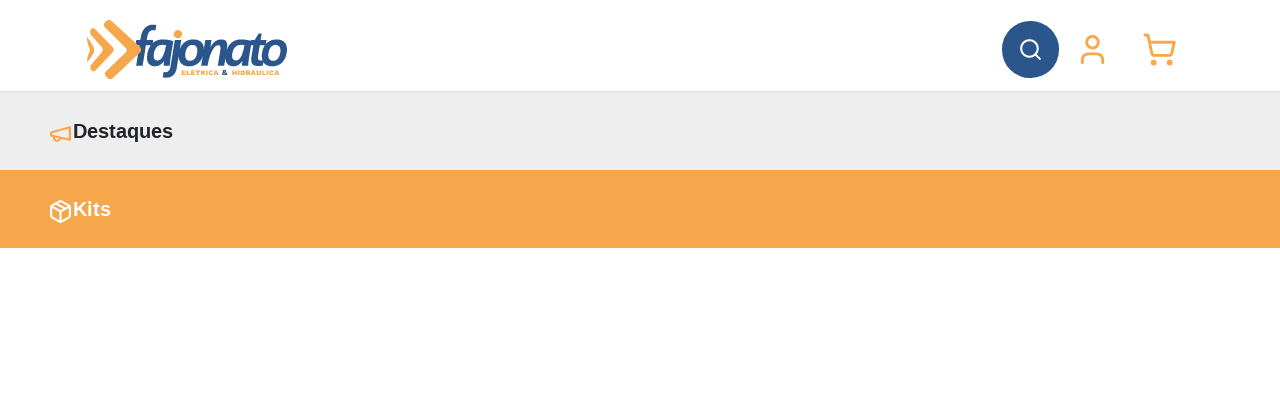

--- FILE ---
content_type: text/html; charset=utf-8
request_url: https://loja.fajonatosolucoes.com.br/
body_size: 5187
content:
<!DOCTYPE html><html lang="pt-br"><head><meta charSet="utf-8"/><title>Fajonato Elétrica e Hidráulica - Loja</title><meta name="description" content="Generated by create next app"/><meta name="viewport" content="width=device-width, initial-scale=1"/><link rel="icon" href="/favicon.ico"/><link rel="preload" as="image" href="/_next/static/media/solis-logo.14875bb3.svg" fetchpriority="high"/><link rel="preload" as="image" href="/_next/static/media/tigre-logo.c71e0fe2.svg" fetchpriority="high"/><link rel="preload" as="image" href="/_next/static/media/maygas-logo.a7f9adee.svg" fetchpriority="high"/><link rel="preload" as="image" imageSrcSet="/_next/image?url=%2F_next%2Fstatic%2Fmedia%2Fkisoltec.8d2b1590.png&amp;w=256&amp;q=75 1x, /_next/image?url=%2F_next%2Fstatic%2Fmedia%2Fkisoltec.8d2b1590.png&amp;w=640&amp;q=75 2x" fetchpriority="high"/><meta name="next-head-count" content="9"/><link rel="preload" href="/_next/static/css/5f75e32a0dc6f022.css" as="style"/><link rel="stylesheet" href="/_next/static/css/5f75e32a0dc6f022.css" data-n-g=""/><link rel="preload" href="/_next/static/css/732341223714fdbb.css" as="style"/><link rel="stylesheet" href="/_next/static/css/732341223714fdbb.css" data-n-p=""/><noscript data-n-css=""></noscript><script defer="" nomodule="" src="/_next/static/chunks/polyfills-78c92fac7aa8fdd8.js"></script><script src="/_next/static/chunks/webpack-8fa1640cc84ba8fe.js" defer=""></script><script src="/_next/static/chunks/framework-305cb810cde7afac.js" defer=""></script><script src="/_next/static/chunks/main-108f4624a742a542.js" defer=""></script><script src="/_next/static/chunks/pages/_app-48fee2ae54a66cd4.js" defer=""></script><script src="/_next/static/chunks/698-76197611d1a65339.js" defer=""></script><script src="/_next/static/chunks/pages/index-d62d15f7aa499dad.js" defer=""></script><script src="/_next/static/GXOHaMkTlPTRew_Dv9N05/_buildManifest.js" defer=""></script><script src="/_next/static/GXOHaMkTlPTRew_Dv9N05/_ssgManifest.js" defer=""></script></head><body><div id="__next"><header class="w-100 bg-white row justify-content-center align-items-center p-0 px-3 p-md-3 px-md-5 col-md-2 mx-0 mb-0 border-bottom border-md-0"><div class="logo-and-hamburguer d-flex justify-content-between align-items-center col-auto" style="z-index:10;height:auto"><a class="col-4 col-md-auto logo-link" href="/"><img alt="fajonato-logotipe" loading="lazy" width="960" height="287" decoding="async" data-nimg="1" class="fajonato-logo" style="color:transparent;height:auto;width:200px" src="/_next/static/media/fajonato-solucoes-logotipe.1681340f.svg"/></a><div class="hamburguer-menu d-none flex-column justify-content-center align-items-center gap-2"><div style="height:2px;width:30px;background-color:#050505"></div><div style="height:2px;width:30px;background-color:#050505"></div><div style="height:2px;width:30px;background-color:#050505"></div></div></div><nav class="d-flex justify-content-start align-items-center col-7" style="z-index:-2"><ul class="d-flex justify-content-center align-items-center gap-4 mb-0"></ul></nav><div class="cart-and-login col-4 col-md-auto d-none d-md-flex justify-content-end justify-content-md-center align-items-center gap-3"><div><form class="m-0 position-relative search-container" action=""><button class="search-btn p-3 hover-bg-darkwhite rounded-circle" style="border:none;z-index:7"><svg stroke="currentColor" fill="none" stroke-width="2" viewBox="0 0 24 24" stroke-linecap="round" stroke-linejoin="round" height="25" width="25" xmlns="http://www.w3.org/2000/svg"><circle cx="11" cy="11" r="8"></circle><line x1="21" x2="16.65" y1="21" y2="16.65"></line></svg></button><div class="position-absolute search-input-container" style="top:50%;transform:translateY(-50%) translateX(-80%);z-index:-1;overflow:hidden"><input class="border px-2 py-1 position-relative search-input" type="text" name="search" id="search" style="border-radius:2rem;transform:translateX(100%)"/></div></form></div><div class="d-flex flex-column justiy-content-center align-items-center"><div class="login-menu-container d-flex justify-content-center align-items-center"><button class="login-btn p-3 bg-transparent hover-bg-darkwhite rounded-circle" style="border:none;z-index:7"><svg stroke="currentColor" fill="none" stroke-width="2" viewBox="0 0 24 24" stroke-linecap="round" stroke-linejoin="round" style="color:#FAA74A" height="35" width="35" xmlns="http://www.w3.org/2000/svg"><path d="M19 21v-2a4 4 0 0 0-4-4H9a4 4 0 0 0-4 4v2"></path><circle cx="12" cy="7" r="4"></circle></svg></button><div class="login-menu bg-white d-flex flex-column justify-content-center aling-items-center text-center position-absolute px-4" style="white-space:nowrap;z-index:5"><buttton class="p-3 d-flex flex-column justify-content-center align-items-center gap-2"><span class="text-secondary" style="font-size:15px">Já possui cadastro? <br/> Acesse sua conta</span><a class="text-white p-2 w-100 rounded" style="font-size:15px;background-color:#2A568B" href="/login">Entrar</a></buttton><div class="divider m-0 border-top"></div><buttton class="p-3 d-flex justify-content-center align-items-center gap-1"><span class="text-secondary" style="font-size:15px">Cliente novo?</span><a style="color:#FAA74A;font-weight:bold;font-size:15px" href="/registro">registre-se</a></buttton></div></div></div><a class="position-relative" href="/carrinho"><span class="position-absolute px-2 rounded-circle text-white" style="z-index:999;right:0;background-color:#2A568B"></span><button class="cart-btn position-relative p-3 bg-transparent rounded-circle" style="color:#FAA74A;border:none;z-index:7"><svg stroke="currentColor" fill="none" stroke-width="2" viewBox="0 0 24 24" stroke-linecap="round" stroke-linejoin="round" class="cart-icon-1" height="35" width="35" xmlns="http://www.w3.org/2000/svg"><circle cx="8" cy="21" r="1"></circle><circle cx="19" cy="21" r="1"></circle><path d="M2.05 2.05h2l2.66 12.42a2 2 0 0 0 2 1.58h9.78a2 2 0 0 0 1.95-1.57l1.65-7.43H5.12"></path></svg><svg stroke="currentColor" fill="none" stroke-width="2" viewBox="0 0 24 24" stroke-linecap="round" stroke-linejoin="round" class="cart-icon-2 position-absolute text-white" height="35" width="35" xmlns="http://www.w3.org/2000/svg"><circle cx="8" cy="21" r="1"></circle><circle cx="19" cy="21" r="1"></circle><path d="M2.05 2.05h2l2.66 12.42a2 2 0 0 0 2 1.58h9.78a2 2 0 0 0 1.95-1.57l1.65-7.43H5.12"></path></svg></button></a></div><nav class="mobile-menu d-block d-md-none position-absolute top-0 px-0" style="height:100vh;width:100vw;padding-top:6vh;transform:translateY(-200vh);transition:1s ease"><ul class="d-flex flex-column-reverse justify-content-end pt-5 align-items-center gap-3 m-0 bg-white w-100 h-100"><div class="col-4 col-md-auto d-flex flex-column d-md-none justify-content-center justify-content-md-center align-items-center gap-3"><div class="d-flex flex-column justiy-content-center align-items-center"><div class="login-menu-container d-flex flex-column justify-content-center align-items-center"><div class="bg-white d-flex flex-column justify-content-center aling-items-center text-center px-4" style="white-space:nowrap;z-index:5"><buttton class="p-3 d-flex flex-column justify-content-center align-items-center gap-2"><span class="text-secondary" style="font-size:15px">Já possui cadastro? <br/> Acesse sua conta</span><a class="text-white p-2 w-100 rounded" style="font-size:15px;background-color:#2A568B" href="/login">Entrar</a></buttton><div class="divider m-0 border-top"></div><buttton class="p-3 d-flex justify-content-center align-items-center gap-1"><span class="text-secondary" style="font-size:15px">Cliente novo?</span><a style="color:#FAA74A;font-weight:bold;font-size:15px" href="/registro">registre-se</a></buttton></div></div></div><a href="/carrinho"><button class="cart-btn position-relative p-3 bg-transparent rounded-circle" style="color:#FAA74A;border:none;z-index:7"><svg stroke="currentColor" fill="none" stroke-width="2" viewBox="0 0 24 24" stroke-linecap="round" stroke-linejoin="round" height="35" width="35" xmlns="http://www.w3.org/2000/svg"><circle cx="8" cy="21" r="1"></circle><circle cx="19" cy="21" r="1"></circle><path d="M2.05 2.05h2l2.66 12.42a2 2 0 0 0 2 1.58h9.78a2 2 0 0 0 1.95-1.57l1.65-7.43H5.12"></path></svg></button></a></div><form class="search-container d-flex d-md-none justify-content-center align-items-center col-12 col-md-auto col-md-auto m-0"><button type="submit" class="search_submit border-none text-white" style="background-color:#2A568B;width:60px"><svg stroke="currentColor" fill="none" stroke-width="2" viewBox="0 0 24 24" stroke-linecap="round" stroke-linejoin="round" height="1em" width="1em" xmlns="http://www.w3.org/2000/svg"><circle cx="11" cy="11" r="8"></circle><line x1="21" x2="16.65" y1="21" y2="16.65"></line></svg></button><input class="p-2" type="text" placeholder="Pesquisar" style="font-size:13px"/></form><div class="divider m-2"></div><div class="w-100 m-0 p-0" style="overflow-y:scroll;overflow-x:hidden"></div><div class="divider m-1"></div></ul></nav></header><div class="blur-background position-fixed" style="z-index:15;background-color:#05050570"></div><div class="swiper mySwiper first-home-swiper" draggable="false" style="height:auto;transition:none;margin-top:92.3px"><div class="swiper-wrapper"></div><div class="swiper-button-prev"></div><div class="swiper-button-next"></div></div><section class="d-flex flex-column justify-content-center align-items-center w-100"><h2 class="text-dark d-flex justify-content-start align-items-center p-4 px-5 gap-2 m-0 w-100" style="background-color:#eee;font-size:20px"><span style="color:#F6A64B"><svg stroke="currentColor" fill="none" stroke-width="2" viewBox="0 0 24 24" stroke-linecap="round" stroke-linejoin="round" height="25" width="25" xmlns="http://www.w3.org/2000/svg"><path d="m3 11 18-5v12L3 14v-3z"></path><path d="M11.6 16.8a3 3 0 1 1-5.8-1.6"></path></svg></span>Destaques</h2><div class="swiper mySwiper2 w-100"><div class="swiper-wrapper"></div><div class="swiper-pagination"></div></div></section><section class="kits-general-section position-relative"><h2 class="text-dark d-flex justify-content-start align-items-center p-4 px-5 gap-2 m-0 w-100 text-white" style="background-color:#F6A64B;font-size:20px"><span class="text-white"><svg stroke="currentColor" fill="none" stroke-width="2" viewBox="0 0 24 24" stroke-linecap="round" stroke-linejoin="round" height="25" width="25" xmlns="http://www.w3.org/2000/svg"><path d="M16.5 9.4 7.55 4.24"></path><path d="M21 16V8a2 2 0 0 0-1-1.73l-7-4a2 2 0 0 0-2 0l-7 4A2 2 0 0 0 3 8v8a2 2 0 0 0 1 1.73l7 4a2 2 0 0 0 2 0l7-4A2 2 0 0 0 21 16z"></path><polyline points="3.29 7 12 12 20.71 7"></polyline><line x1="12" x2="12" y1="22" y2="12"></line></svg></span>Kits</h2><div class="container kits-section d-flex flex-column flex-lg-row justify-content-center align-items-center pt-6" style="min-height:80vh"><div class="swiper mySwiper2 w-100" style="overflow-y:visible"><div class="swiper-wrapper"></div><div class="swiper-pagination"></div></div></div><span class="kit-bottom-subtext text-secondary d-inline-block w-100 text-center" style="font-size:14px;margin-left:auto">Para mais informações clique sobre algum item*</span></section><div class="swiper mySwiper first-home-swiper" draggable="false" id="first-home-swiper-2" style="height:auto;transition:none;margin-top:0"><div class="swiper-wrapper"></div><div class="swiper-button-prev"></div><div class="swiper-button-next"></div></div><section><h2 class="text-white d-flex justify-content-start align-items-center p-4 px-5 gap-2 m-0" style="background-color:#2A568B;font-size:20px"><span class="text-white"><svg stroke="currentColor" fill="none" stroke-width="2" viewBox="0 0 24 24" stroke-linecap="round" stroke-linejoin="round" height="25" width="25" xmlns="http://www.w3.org/2000/svg"><rect x="8" y="13" width="8" height="6" rx="2"></rect><path d="m13 2-2 2.5h3L12 7"></path><path d="M12 22v-3"></path><path d="M10 13v-2.5"></path><path d="M14 13v-2.5"></path></svg></span>Elétrica</h2><div class="swiper mySwiper2"><div class="swiper-wrapper"></div><div class="swiper-pagination"></div></div></section><section><h2 class="text-white d-flex justify-content-start align-items-center p-4 px-5 gap-2 m-0" style="background-color:#2A568B;font-size:20px"><span style="color:#F6A64B"><svg stroke="currentColor" fill="none" stroke-width="2" viewBox="0 0 24 24" stroke-linecap="round" stroke-linejoin="round" height="25" width="25" xmlns="http://www.w3.org/2000/svg"><path d="M12 22a7 7 0 0 0 7-7c0-2-1-3.9-3-5.5s-3.5-4-4-6.5c-.5 2.5-2 4.9-4 6.5C6 11.1 5 13 5 15a7 7 0 0 0 7 7z"></path></svg></span>Hidráulica</h2><div class="swiper mySwiper2"><div class="swiper-wrapper"></div><div class="swiper-pagination"></div></div></section><footer class="d-flex flex-column justify-content-around align-items-center text-center text-md-start" style="background-color:#2A568B;z-index:10"><section class="p-3 w-100" style="background-color:#F6A64B"><div class="row justify-content-start align-items-center px-5 gap-4"><h4 class="m-0 text-white d-flex justify-content-center align-items-center">Nossos parceiros oficiais: </h4><div class="d-flex justify-content-center align-items-center"><img alt="logotipo" fetchpriority="high" width="898" height="314" decoding="async" data-nimg="1" class="mx-3 mx-md-4" style="color:transparent;width:150px;height:auto" src="/_next/static/media/solis-logo.14875bb3.svg"/><img alt="logotipo" fetchpriority="high" width="1589" height="478" decoding="async" data-nimg="1" class="mx-3 mx-md-4" style="color:transparent;width:150px;height:auto" src="/_next/static/media/tigre-logo.c71e0fe2.svg"/><img alt="logotipo" fetchpriority="high" width="807" height="267" decoding="async" data-nimg="1" class="mx-3 mx-md-4" style="color:transparent;width:150px;height:auto" src="/_next/static/media/maygas-logo.a7f9adee.svg"/><img alt="logotipo" fetchpriority="high" width="212" height="83" decoding="async" data-nimg="1" class="mx-3 mx-md-4" style="color:transparent;width:150px;height:auto" srcSet="/_next/image?url=%2F_next%2Fstatic%2Fmedia%2Fkisoltec.8d2b1590.png&amp;w=256&amp;q=75 1x, /_next/image?url=%2F_next%2Fstatic%2Fmedia%2Fkisoltec.8d2b1590.png&amp;w=640&amp;q=75 2x" src="/_next/image?url=%2F_next%2Fstatic%2Fmedia%2Fkisoltec.8d2b1590.png&amp;w=640&amp;q=75"/></div></div></section><section class="py-5"><div class="container row justify-content-between align-items-start m-0" style="font-size:15px"><div class="footer-indvidual-container col-12 col-md-2 px-2 text-white d-flex flex-column justify-content-center align-items-center" style="height:100%"><span>Conecte-se conosco:</span><div class="divider my-3"></div><div class="d-flex flex-column justify-content-between align-items-center"><ul class="d-flex justify-content-center align-items-center"><li class="instagram-footer-logotipe"><a target="_blank" class="p-2" href="https://www.instagram.com/fajonato.solucoes/"><svg stroke="currentColor" fill="currentColor" stroke-width="0" viewBox="0 0 16 16" class="text-white" height="25" width="25" xmlns="http://www.w3.org/2000/svg"><path d="M8 0C5.829 0 5.556.01 4.703.048 3.85.088 3.269.222 2.76.42a3.917 3.917 0 0 0-1.417.923A3.927 3.927 0 0 0 .42 2.76C.222 3.268.087 3.85.048 4.7.01 5.555 0 5.827 0 8.001c0 2.172.01 2.444.048 3.297.04.852.174 1.433.372 1.942.205.526.478.972.923 1.417.444.445.89.719 1.416.923.51.198 1.09.333 1.942.372C5.555 15.99 5.827 16 8 16s2.444-.01 3.298-.048c.851-.04 1.434-.174 1.943-.372a3.916 3.916 0 0 0 1.416-.923c.445-.445.718-.891.923-1.417.197-.509.332-1.09.372-1.942C15.99 10.445 16 10.173 16 8s-.01-2.445-.048-3.299c-.04-.851-.175-1.433-.372-1.941a3.926 3.926 0 0 0-.923-1.417A3.911 3.911 0 0 0 13.24.42c-.51-.198-1.092-.333-1.943-.372C10.443.01 10.172 0 7.998 0h.003zm-.717 1.442h.718c2.136 0 2.389.007 3.232.046.78.035 1.204.166 1.486.275.373.145.64.319.92.599.28.28.453.546.598.92.11.281.24.705.275 1.485.039.843.047 1.096.047 3.231s-.008 2.389-.047 3.232c-.035.78-.166 1.203-.275 1.485a2.47 2.47 0 0 1-.599.919c-.28.28-.546.453-.92.598-.28.11-.704.24-1.485.276-.843.038-1.096.047-3.232.047s-2.39-.009-3.233-.047c-.78-.036-1.203-.166-1.485-.276a2.478 2.478 0 0 1-.92-.598 2.48 2.48 0 0 1-.6-.92c-.109-.281-.24-.705-.275-1.485-.038-.843-.046-1.096-.046-3.233 0-2.136.008-2.388.046-3.231.036-.78.166-1.204.276-1.486.145-.373.319-.64.599-.92.28-.28.546-.453.92-.598.282-.11.705-.24 1.485-.276.738-.034 1.024-.044 2.515-.045v.002zm4.988 1.328a.96.96 0 1 0 0 1.92.96.96 0 0 0 0-1.92zm-4.27 1.122a4.109 4.109 0 1 0 0 8.217 4.109 4.109 0 0 0 0-8.217zm0 1.441a2.667 2.667 0 1 1 0 5.334 2.667 2.667 0 0 1 0-5.334z"></path></svg></a></li><li class="facebook-footer-logotipe"><a target="_blank" class="p-2" href="https://www.facebook.com/fajonato.solucoes"><svg stroke="currentColor" fill="currentColor" stroke-width="0" viewBox="0 0 16 16" class="text-white" height="25" width="25" xmlns="http://www.w3.org/2000/svg"><path d="M16 8.049c0-4.446-3.582-8.05-8-8.05C3.58 0-.002 3.603-.002 8.05c0 4.017 2.926 7.347 6.75 7.951v-5.625h-2.03V8.05H6.75V6.275c0-2.017 1.195-3.131 3.022-3.131.876 0 1.791.157 1.791.157v1.98h-1.009c-.993 0-1.303.621-1.303 1.258v1.51h2.218l-.354 2.326H9.25V16c3.824-.604 6.75-3.934 6.75-7.951z"></path></svg></a></li><li class="email-footer-logotipe"><a class="p-2" href="/"><svg stroke="currentColor" fill="none" stroke-width="2" viewBox="0 0 24 24" aria-hidden="true" class="text-white" height="25" width="25" xmlns="http://www.w3.org/2000/svg"><path stroke-linecap="round" stroke-linejoin="round" d="M3 8l7.89 5.26a2 2 0 002.22 0L21 8M5 19h14a2 2 0 002-2V7a2 2 0 00-2-2H5a2 2 0 00-2 2v10a2 2 0 002 2z"></path></svg></a></li></ul></div></div><div class="footer-indvidual-container col-12 col-md-2 px-2 text-white d-flex flex-column justify-content-center align-items-center" style="height:100%"><span>Informações comerciais</span><div class="divider my-3"></div><p class="p-0 m-0">FAJONATO ELETRICA &amp; HIDRAULICA - CNPJ 11.948.421/0001-65 - Rua Marechal Deodoro, 69, Centro, Amparo - SP, Cep:13900-130</p></div><div class="footer-indvidual-container col-12 col-md-2 px-2 text-white d-flex flex-column justify-content-center align-items-center" style="height:100%"><span>Conta</span><div class="divider my-3"></div><ul class="d-flex flex-column justify-content-center align-items-start gap-3"><li style="width:100%"><a style="width:100%" href="/login"><button class="footer-account-button text-white p-2 px-3 rounded-3 text-white border-0" style="width:100%;background-color:#FAA74A"><span class="footer-account-text-1">Entrar</span><span class="footer-account-text-2">Entrar</span></button></a></li><li style="width:100%"><a style="width:100%" href="/login"><button class="footer-account-button text-white p-2 px-3 rounded-3 text-white border-0" style="width:100%;background-color:#FAA74A"><span class="footer-account-text-1">Registre-se</span><span class="footer-account-text-2">Registre-se</span></button></a></li></ul></div><div class="footer-indvidual-container col-12 col-md-2 text-white d-flex flex-column justify-content-center align-items-center" style="height:100%"><span>Documentação</span><div class="divider my-3"></div><ul class="d-flex flex-column justify-content-center align-items-center align-items-md-start gap-3 text-center text-md-start"><li><a href="/termos-compras"><p class="link-opacity text-white p-0 m-0">Termos de Compras</p></a></li><li><a href="/politica-privacidade"><p class="link-opacity text-white p-0 m-0">Política de Privacidade</p></a></li></ul></div><div class="footer-indvidual-container col-12 col-md-2 px-2 text-white d-flex flex-column justify-content-center align-items-center" style="height:100%"><span>Menu</span><div class="divider my-3"></div><ul class="d-flex flex-column justify-content-center align-items-center align-items-md-start gap-3 text-center text-md-start"><li><a class="link-opacity text-white" href="/">Início</a></li><li><a class="link-opacity text-white" href="/contato">Contato</a></li></ul></div></div></section></footer><section class="d-flex justify-content-center align-items-center" style="background-color:#1D3C61"><div class="container p-0 m-0 py-2 row justify-content-between align-items-center text-center"><span class="col-12 col-md-auto text-white opacity-75" style="font-size:12px">© Todos os Direitos Reservados 2023 fajonatosolucoes.com.br</span><a class="col-12 col-md-auto" target="_blank" rel="noreferrer" href="https://www.frequencia.com.br/"><img alt="frequencia-logotipe" loading="lazy" width="172" height="14" decoding="async" data-nimg="1" style="color:transparent" src="/_next/static/media/logofreq.073a15c4.svg"/></a></div></section><div class="Toastify"></div></div><script id="__NEXT_DATA__" type="application/json">{"props":{"pageProps":{}},"page":"/","query":{},"buildId":"GXOHaMkTlPTRew_Dv9N05","nextExport":true,"autoExport":true,"isFallback":false,"scriptLoader":[]}</script></body></html>

--- FILE ---
content_type: image/svg+xml
request_url: https://loja.fajonatosolucoes.com.br/_next/static/media/tigre-logo.c71e0fe2.svg
body_size: 1093
content:
<svg xmlns="http://www.w3.org/2000/svg" xmlns:xlink="http://www.w3.org/1999/xlink" viewBox="0 0 1589.43 477.8"><defs><style>.cls-1{fill:url(#Gradiente_sem_nome);}.cls-2{fill:#114b85;fill-rule:evenodd;}</style><linearGradient id="Gradiente_sem_nome" x1="254.59" y1="777.88" x2="255.59" y2="777.88" gradientTransform="matrix(-501.89, 501.89, 501.89, 501.89, -261080.38, -518216.92)" gradientUnits="userSpaceOnUse"><stop offset="0" stop-color="#df2626"/><stop offset="0.27" stop-color="#f39918"/><stop offset="0.5" stop-color="#ffd900"/><stop offset="0.89" stop-color="#219e56"/><stop offset="1" stop-color="#219e56"/></linearGradient></defs><g id="Camada_2" data-name="Camada 2"><g id="svg1562"><g id="layer1"><g id="g158"><g id="g160"><g id="g166"><g id="g168"><path id="path182" class="cls-1" d="M1060.72,265.84A265.47,265.47,0,0,0,1166,477.8h11.75a256.27,256.27,0,0,1-96.47-200.61h0c0-141.72,115-256.61,256.67-256.61h0c123.88,0,227.33,87.79,251.44,204.62h0C1569.78,97.64,1459.6,0,1326.65,0h0c-146.91,0-265.93,119-265.93,265.84"/></g></g></g></g><g id="g192"><path id="path194" class="cls-2" d="M1248.26,408.34c5.38.54,14.89,6.2,19.08,12.44,16.29,24.46,33,33.23,59.9,25.15,26.27-7.89,50.17-29.32,66.28-61.06,3.74-8.38,14.1-5.55,22.91,4.11,23.72,25.95,56.09,13.49,76.91-16.6,8.56-12.35,6.14-29-3.58-37.72-28.41-25.59-62.25-15-77.36,11.15-8.24,12.39-17.18,4.07-11.68-11.12,12.49-34.32,15-61-14.16-78.77-18.29-11.2-22.51-14.27-40.47-38.86-11.67-16-30.42-17.21-47.71-5.12-22.53,19.89-49.36,28.62-77.89,28.67-10.33,0-21.92-.24-32.32,0-13,.33-18,3.17-23.33,11-31.49,46.7-24.56,86.39,11.59,98.77,14.8,5.06,23.74,8.42,32,26.17,9.13,20.48,22,30,39.84,31.76m81.16-303.7c-27.09,31.26-20.57,62.59,4,77.54,33.26,20.22,63-1.21,80.79-31.19,27.13-45.68,16.32-61.43-.07-69.26-12-5.73-50-17.14-84.73,22.91m-130.55,27.6c-21.45,37.48-21.29,75.36,13.74,87.48,18.23,6.32,53.6-7.29,69.46-48.48,15.28-39.61,3.32-76.74-19.3-82.55-29.75-7.66-45.28,11-63.9,43.55m217.85,89.66c7-13.87,26.15-57.17,66.46-47.76,22,5.13,38.59,14.94,16.14,60.43-18,36.56-41.07,53.89-64.13,48.55-20.71-4.8-37-25-18.47-61.22"/></g><g id="g196"><path id="path198" class="cls-2" d="M117.25,362.71,158.54,157h80.6L247.33,116H8.18L0,157H81.28L40,362.71Zm174.8,0L341.18,116H263.92L214.79,362.71Zm188.8-35.83c-3.38.24-7.25.6-11.14.83-33-2.35-54.21-26.26-54.21-60.88,0-51.41,34.44-112.45,90.25-115.86,47.75-.67,74.8,15.09,78.28,16.58l9.22-47.44a306.2,306.2,0,0,0-77.12-10.23H504.71c-110.2,0-170.59,95.19-170.59,164.8,0,55.28,33.79,94.18,102.35,94.18,2.36,0,4.7,0,7-.07,1.46,0,2.92.07,4.4.07,36.49,0,68.57-4.44,100-11.28L569.7,247.74H496.87Zm246.94,35.83h80.34L760,250.11c35.52-15.35,65.18-47.42,65.18-85.64,0-22.87-15.69-48.46-64.49-48.46H625.78l-49.14,246.7h73.17l40.6-205.66c6.29-.57,21.89.18,32,0,12.61.41,25.51,3.09,25.51,18.69,0,23.21-23.2,51.51-56.3,51.51l-8.87.22Zm84.7,0L861.64,116h178.91L1032.39,157H930.7L918.42,217H1000l-7.17,36.85H911.59l-13.66,67.9h109.89l-8.19,40.94"/></g></g></g></g></svg>

--- FILE ---
content_type: application/javascript; charset=utf-8
request_url: https://loja.fajonatosolucoes.com.br/_next/static/chunks/pages/carrinho-c62f1ac19737dce9.js
body_size: 3304
content:
(self.webpackChunk_N_E=self.webpackChunk_N_E||[]).push([[561],{283:function(e,t,l){(window.__NEXT_P=window.__NEXT_P||[]).push(["/carrinho",function(){return l(4085)}])},5547:function(e,t,l){"use strict";function n(e){let{value:t}=e,l=new Intl.NumberFormat("pt-br",{currency:"BRL",style:"currency"}).format(t);return l}l.d(t,{Z:function(){return n}})},4085:function(e,t,l){"use strict";l.r(t),l.d(t,{default:function(){return v}});var n=l(5893),i=l(5547),s=l(4389),o=l(6154);l(5675);var a=l(1664),d=l.n(a),r=l(1163),c=l(7294),u=l(461),p=l(1451),m=l(2920),h=l(9734);function v(){let e=(0,r.useRouter)();(0,c.useRef)();let[t]=(0,u.Z)(),{cartList:l,setCartList:a,cartQuantity:v,productCartList:f,setSearchInDatabase:x}=(0,c.useContext)(s.A),[j,g]=(0,c.useState)([]),[y,b]=(0,c.useState)([]),[N,S]=(0,c.useState)(),[w,A]=(0,c.useState)([]),[q,C]=(0,c.useState)(0),[L,k]=(0,c.useState)(0),[z,F]=(0,c.useState)(null),[E,O]=(0,c.useState)("0"),[_,Z]=(0,c.useState)(0),[R,J]=(0,c.useState)(!1),[B,T]=(0,c.useState)(0);async function P(){await o.Z.get("/api/carrinho",{params:{cliente:null==t?void 0:t.customer_id}}).then(e=>{var t,l,n,i,s,o,a,d;let{data:r}=e;b(JSON.parse(null===(t=r[0])||void 0===t?void 0:t.produto)),A(JSON.parse(null===(l=r[0])||void 0===l?void 0:l.quantidade)),C(null===(n=r[0])||void 0===n?void 0:n.id),((null===(i=JSON.parse(r[0]?.frete)[0])||void 0===i?void 0:i.valor)!==void 0||(null===(s=JSON.parse(r[0]?.frete)[0])||void 0===s?void 0:s.valor)!==null)&&Z(parseFloat(null===(d=JSON.parse(r[0]?.frete)[0])||void 0===d?void 0:null===(a=d.valor)||void 0===a?void 0:null===(o=a.replace(".",""))||void 0===o?void 0:o.replace(",",".")))}).catch(e=>console.log(e))}async function W(){await o.Z.put("/api/carrinho",{params:{quantidade:w,id:null==t?void 0:t.customer_id}})}async function I(e){let l=document.querySelectorAll(".trash-btn");l.forEach(l=>{if(parseFloat(l.getAttribute("id"))===e){let l=null==w?void 0:w.filter(t=>(null==t?void 0:t.id)!==e),n=null==f?void 0:f.filter(t=>(null==t?void 0:t.id)!==e);!async function(){await o.Z.put("/api/carrinho",{produto:JSON.stringify(n),quantidade:JSON.stringify(l)},{params:{id:q,cliente:null==t?void 0:t.customer_id}}).then(e=>{let{data:t}=e;return x(!0)}).catch(e=>console.log(e))}()}})}async function D(e,t,l,n){let i=document.querySelector(".enabled-freight-calc"),s=document.querySelector(".disabled-freight-calc"),a=document.querySelector(".checkout-btn"),d=document.querySelector(".contact-btn");"0"!==E?await o.Z.post("/api/frete",{cep_destino:z,peso:e,servico:E}).then(e=>{var t;let{data:l}=e;(null===(t=l[0])||void 0===t?void 0:t.Valor)!=="0,00"?(X(l),i.classList.add("row"),i.classList.remove("d-none"),s.classList.add("d-none"),s.classList.remove("row"),a.classList.add("d-block"),a.classList.remove("d-none"),d.classList.add("d-none"),d.classList.add("d-block"),J(!1)):(i.classList.remove("row"),i.classList.add("d-none"),s.classList.remove("d-none"),s.classList.add("row"),a.classList.remove("d-block"),a.classList.add("d-none"),d.classList.remove("d-none"),d.classList.remove("d-block"),J(!0))}).catch(e=>console.log(e)):m.Am.error("Selecione um servi\xe7o de entrega para calcular seu frete.")}async function X(e){var t,l;let n=JSON.stringify([{valor:null===(t=e[0])||void 0===t?void 0:t.Valor,tipo:null===(l=e[0])||void 0===l?void 0:l.Codigo,cep:z,disponivel:R?"n\xe3o":"sim"}]);await o.Z.put("/api/carrinho/frete",{frete:n},{params:{id:q}}).then(e=>{let{data:t}=e;return(0,h.JG)("/api/carrinho/frete")}).catch(e=>console.log(e))}async function M(){let e=JSON.stringify([{valor:"0,00",tipo:"0",cep:"",disponivel:""}]);await o.Z.put("/api/carrinho/frete",{frete:e},{params:{id:q}}).then(e=>{let{data:t}=e;return(0,h.JG)("/api/carrinho/frete")}).catch(e=>console.log(e))}return(0,c.useEffect)(()=>{W()},[w]),(0,c.useEffect)(()=>{g(f)},[f]),(0,c.useEffect)(()=>{var e,t;let l;P(),l=0,null==f||f.forEach(e=>{null==w||w.forEach(t=>{(null==t?void 0:t.id)===(null==e?void 0:e.id)&&(l+=(null==e?void 0:e.preco)*(null==t?void 0:t.qtd))})}),k(l),T("Ol\xe1!%0A%0AFui direcionado ao whatsapp pois meu pedido excede os limites de entrega dos Correios.%0A%0A%0ASegue meu pedido:%0A%0A".concat(null===(e=f[0])||void 0===e?void 0:e.nome," .................... ").concat(new Intl.NumberFormat("pt-br",{currency:"BRL",style:"currency"}).format(null===(t=f[0])||void 0===t?void 0:t.preco),"%0A%0A%0AComo podemos estar finalizando?")),function(){let e=document.querySelector(".enabled-freight-calc"),t=document.querySelector(".disabled-freight-calc"),l=document.querySelector(".checkout-btn"),n=document.querySelector(".contact-btn");for(let s=0;s<y.length;s++){var i;(null===(i=y[s])||void 0===i?void 0:i.tipo_frete)===2&&(e.classList.remove("row"),e.classList.add("d-none"),t.classList.remove("d-none"),t.classList.add("row"),l.classList.remove("d-block"),l.classList.add("d-none"),n.classList.remove("d-none"),n.classList.remove("d-block"),J(!0))}}()},[l]),(0,n.jsx)(n.Fragment,{children:(0,n.jsxs)("section",{style:{minHeight:"90vh",marginTop:"92.3px"},children:[(0,n.jsxs)("h4",{className:"text-dark d-flex justify-content-start align-items-center p-4 px-5 gap-2 m-0",style:{backgroundColor:"#eee"},children:[(0,n.jsx)("span",{style:{color:"#F6A64B"},children:(0,n.jsx)(p.FqC,{size:25})}),"Carrinho"]}),(0,n.jsxs)("div",{className:"py-4",children:[(0,n.jsx)("div",{className:"d-flex justify-content-center align-items-center px-4",children:(0,n.jsxs)("table",{className:"m-0 w-100 border",children:[(0,n.jsx)("thead",{children:(0,n.jsxs)("tr",{className:"border-bottom cart-table-titles",children:[(0,n.jsx)("th",{className:"p-3",style:{fontSize:"15px"},children:"Produto"}),(0,n.jsx)("th",{className:"p-3",style:{fontSize:"15px"},children:"Subtotal"}),(0,n.jsx)("th",{className:"p-3",style:{fontSize:"15px"},children:"Quantidade"}),(0,n.jsx)("th",{className:"p-3",style:{fontSize:"15px"},children:"Total"})]})}),(0,n.jsx)("tbody",{children:null==j?void 0:j.map(e=>(0,n.jsxs)("tr",{className:"cart-table-product-row",children:[(0,n.jsx)("td",{className:"p-3",style:{fontSize:"15px"},children:(0,n.jsxs)("div",{className:"d-flex justify-content-start align-items-center gap-2",children:[(0,n.jsx)("img",{src:null==e?void 0:e.imagem,alt:"product-image",height:1e3,width:1e3,style:{height:"110px",width:"110px",objectFit:"contain"}}),(0,n.jsx)("span",{className:"py-4",style:{fontWeight:"bold"},children:null==e?void 0:e.nome})]})}),(0,n.jsx)("td",{className:"p-3",style:{fontSize:"15px"},children:null==y?void 0:y.map(t=>{if((null==e?void 0:e.id)===(null==t?void 0:t.id))return(0,n.jsxs)("span",{children:[(0,n.jsx)("span",{className:"d-flex d-md-none",style:{fontWeight:"bold"},children:"Pre\xe7o (un.)"})," ",(0,n.jsx)(i.Z,{value:null==t?void 0:t.preco})]},null==e?void 0:e.id)})}),(0,n.jsx)("td",{className:"p-3",style:{fontSize:"15px"},children:(0,n.jsxs)("div",{className:"d-flex justify-content-center align-items-center gap-2 opacity-50",children:[(0,n.jsx)("div",{onClick:()=>(function(e){let l=document.querySelectorAll(".minus-quantity-btn"),n=null==w?void 0:w.filter(t=>(null==t?void 0:t.id)===e)[0].qtd,i=1;n>=2?i=n-1:m.Am.error("A quantidade m\xednima \xe9 1"),l.forEach(l=>{if(parseFloat(l.getAttribute("id"))===e){let l=null==w?void 0:w.filter(t=>(null==t?void 0:t.id)===e);l[0].qtd=i;let n=null==w?void 0:w.filter(t=>(null==t?void 0:t.id)!==e),s=null==n?void 0:n.concat(l);(async function(){await o.Z.put("/api/carrinho/quantidade",{quantidade:JSON.stringify(s)},{params:{id:q,cliente:null==t?void 0:t.customer_id}}).then(e=>{let{data:t}=e;x(!0),M()}).catch(e=>console.log(e))})()}})})(null==e?void 0:e.id),id:null==e?void 0:e.id,className:"minus-quantity-btn",style:{cursor:"pointer"},children:(0,n.jsx)(p.LtD,{size:20})}),null==v?void 0:v.map(t=>{if((null==e?void 0:e.id)===(null==t?void 0:t.id))return(0,n.jsx)("span",{children:null==t?void 0:t.qtd},null==t?void 0:t.id)}),(0,n.jsx)("div",{onClick:()=>(function(e){let l=document.querySelectorAll(".plus-quantity-btn"),n=null==w?void 0:w.filter(t=>(null==t?void 0:t.id)===e)[0].qtd,i=n+1;l.forEach(l=>{if(parseFloat(l.getAttribute("id"))===e){let l=null==w?void 0:w.filter(t=>(null==t?void 0:t.id)===e);l[0].qtd=i;let n=null==w?void 0:w.filter(t=>(null==t?void 0:t.id)!==e),s=null==n?void 0:n.concat(l);(async function(){await o.Z.put("/api/carrinho/quantidade",{quantidade:JSON.stringify(s)},{params:{id:q,cliente:null==t?void 0:t.customer_id}}).then(e=>{let{data:t}=e;x(!0),M()}).catch(e=>console.log(e))})()}})})(null==e?void 0:e.id),id:null==e?void 0:e.id,className:"plus-quantity-btn",style:{cursor:"pointer"},children:(0,n.jsx)(p.XI5,{size:20})})]})}),(0,n.jsx)("td",{className:"p-3",style:{fontSize:"15px"},children:null==y?void 0:y.map(t=>{if((null==e?void 0:e.id)===(null==t?void 0:t.id))return null==v?void 0:v.map(l=>{if((null==e?void 0:e.id)===(null==l?void 0:l.id))return(0,n.jsxs)("span",{children:[(0,n.jsx)("span",{className:"d-flex d-md-none",style:{fontWeight:"bold"},children:"Total Produto"}),(0,n.jsx)(i.Z,{value:(null==t?void 0:t.preco)*(null==l?void 0:l.qtd)})]},null==e?void 0:e.id)})})}),(0,n.jsx)("td",{className:"p-3",children:(0,n.jsx)(p.Frg,{size:20,style:{cursor:"pointer"},onClick:()=>I(null==e?void 0:e.id),id:null==e?void 0:e.id,className:"trash-btn"})})]},null==e?void 0:e.id))})]})}),(0,n.jsxs)("div",{className:"row justify-content-center justify-content-md-between align-items-start w-100 m-0",children:[(0,n.jsxs)("div",{className:"col-12 col-md-auto m-4",children:[(0,n.jsx)("div",{className:"col-12 p-1 text-center",children:(0,n.jsxs)("span",{className:"col-6",style:{color:"#FAA74A"},children:[(0,n.jsx)(p.S1y,{size:30,style:{marginRight:"0.5rem",color:"#FAA74A"}}),"Servi\xe7o de entrega (Correios)"]})}),(0,n.jsx)("div",{className:"col-12 p-3 text-center",children:(0,n.jsxs)("select",{name:"",id:"",className:"p-2 border rounded-3 text-secondary col-12",value:E,onChange:e=>O(e.target.value),children:[(0,n.jsx)("option",{value:"0",children:"Selecione um servi\xe7o"}),(0,n.jsx)("option",{value:"04014",children:"SEDEX"}),(0,n.jsx)("option",{value:"04510 ",children:"PAC"})]})})]}),(0,n.jsxs)("div",{className:"col-12 col-md-auto enabled-freight-calc row justify-content-center align-items-center col-3 gap-3 p-4",children:[(0,n.jsxs)("span",{className:"d-flex justify-content-center align-items-center gap-2 p-0 w-100",style:{color:"#F6A64B"},children:[(0,n.jsx)(p.m6t,{className:"freight-truck",size:30}),"Frete"]}),(0,n.jsxs)("div",{className:"w-100 d-flex flex-column justify-content-center align-items-center gap-3",children:[(0,n.jsx)("input",{type:"number",className:"rounded-5 border w-100 p-2",placeholder:"Insira seu CEP",style:{fontSize:"15px"},maxlength:"8",value:z,onChange:e=>F(e.target.value)}),(0,n.jsx)("div",{className:"w-100",children:(0,n.jsx)("button",{className:"border-0 text-white w-100 p-2 freight-button",onClick:function(){let e=0,t=0,l=0,n=0;null==j||j.forEach(i=>{null==w||w.forEach(s=>{(null==s?void 0:s.id)===(null==i?void 0:i.id)&&(e+=(null==i?void 0:i.peso)*(null==s?void 0:s.qtd),t+=(null==i?void 0:i.altura)*(null==s?void 0:s.qtd),l+=(null==i?void 0:i.largura)*(null==s?void 0:s.qtd),n+=(null==i?void 0:i.profundidade)*(null==s?void 0:s.qtd))})}),D(e,t,l,n),x(!0)},style:{backgroundColor:"#F6A64B",fontSize:"15px",fontWeight:"bold"},children:"CALCULAR"})})]})]}),(0,n.jsxs)("div",{className:"col-12 col-md-auto disabled-freight-calc d-none row justify-content-center align-items-center col-3 gap-3 p-4",children:[(0,n.jsxs)("span",{className:"col-4 d-flex justify-content-center align-items-center gap-2 p-0 w-100",style:{color:"#F6A64B"},children:[(0,n.jsx)(p.m6t,{className:"freight-truck",size:30}),"Frete"]}),(0,n.jsxs)("div",{className:"w-100 d-flex flex-column justify-content-center align-items-center gap-3",children:[(0,n.jsx)("input",{type:"text",className:"rounded-5 border w-100 p-2",placeholder:"Insira seu CEP",style:{fontSize:"15px"},maxlength:"8",value:z,onChange:e=>F(e.target.value),disabled:!0}),(0,n.jsx)("div",{className:"w-100",children:(0,n.jsx)("button",{className:"border-0 text-white w-100 p-2",disabled:!0,style:{backgroundColor:"#F6A64B",fontSize:"15px",fontWeight:"bold"},children:"CALCULAR"})}),(0,n.jsxs)("div",{className:"text-secondary",children:[(0,n.jsx)("span",{className:"text-danger",style:{fontWeight:"bold"},children:"N\xe3o \xe9 possivel realizar sua entrega via Correios."})," ",(0,n.jsx)("br",{}),"Ap\xf3s finalizar seu pedido entre em contato com o vendedor. ",(0,n.jsx)("br",{})," (Seu pedido ser\xe1 direcionado ao Whatsapp)"]})]})]}),(0,n.jsxs)("div",{className:"d-flex flex-column justify-content-center align-items-center gap-3 col-12 col-md-3 p-4",children:[(0,n.jsxs)("div",{className:"d-flex flex-column justify-content-center align-items-center gap-2 w-100",children:[(0,n.jsx)("span",{className:"w-100 d-flex justify-content-between align-items-center",style:{fontWeight:"bold",fontSize:"15px"},children:"Resumo"}),(0,n.jsxs)("div",{className:"w-100 d-flex justify-content-between align-items-center",style:{fontSize:"15px"},children:[(0,n.jsx)("span",{className:"opacity-50",children:"Subtotal"})," ",(0,n.jsx)("span",{children:(0,n.jsx)(i.Z,{value:L})})]}),(0,n.jsxs)("div",{className:"w-100 d-flex justify-content-between align-items-center",style:{fontSize:"15px"},children:[(0,n.jsx)("span",{className:"opacity-50",children:"Frete"})," ",(0,n.jsx)("span",{children:R?(0,n.jsx)(n.Fragment,{children:"Entre em contato"}):(0,n.jsx)(n.Fragment,{children:(0,n.jsx)(i.Z,{value:_})})})]})]}),(0,n.jsxs)("span",{className:"w-100 d-flex justify-content-between align-items-center",style:{fontSize:"15px",paddingTop:"5vh"},children:["Total ",(0,n.jsx)("span",{children:R?(0,n.jsx)(n.Fragment,{children:(0,n.jsx)(i.Z,{value:L})}):(0,n.jsx)(n.Fragment,{children:(0,n.jsx)(i.Z,{value:L+_})})})]}),(0,n.jsx)(d(),{className:"w-100",href:{pathname:"/"},children:(0,n.jsx)("button",{className:"w-100 p-3",style:{border:"1px solid #F6A64B",color:"#F6A64B",fontWeight:"bold",fontSize:"16px",backgroundColor:"#fff"},children:"ESCOLHER MAIS PRODUTOS"})}),(0,n.jsx)(d(),{className:"w-100 checkout-btn d-block",href:{pathname:"/carrinho"},children:(0,n.jsx)("button",{className:"w-100 p-3 text-white border-0",style:{backgroundColor:"#F6A64B",fontSize:"16px"},onClick:function(t){t.preventDefault(),0!==_?e.push("/checkout"):m.Am.error("Calcule o frete antes de finalizar seu pedido.")},children:"FINALIZAR COMPRA"})}),(0,n.jsx)(d(),{className:"w-100 contact-btn d-none",href:"https://api.whatsapp.com/send?phone=5519999187711&text=".concat(B),target:"_blank",children:(0,n.jsx)("button",{className:"w-100 p-3 text-white border-0",style:{backgroundColor:"#F6A64B",fontSize:"16px"},children:"ENTRAR EM CONTATO"})})]})]})]})]})})}}},function(e){e.O(0,[774,888,179],function(){return e(e.s=283)}),_N_E=e.O()}]);

--- FILE ---
content_type: application/javascript; charset=utf-8
request_url: https://loja.fajonatosolucoes.com.br/_next/static/chunks/pages/login-30879a877ea91403.js
body_size: 610
content:
(self.webpackChunk_N_E=self.webpackChunk_N_E||[]).push([[459],{2070:function(e,t,n){(window.__NEXT_P=window.__NEXT_P||[]).push(["/login",function(){return n(3504)}])},3504:function(e,t,n){"use strict";n.r(t),n.d(t,{default:function(){return d}});var s=n(5893),r=n(6154),a=n(1664),i=n.n(a),o=n(1163),l=n(7294),c=n(461),u=n(2920);function d(){let e=(0,o.useRouter)(),[t,n]=(0,c.Z)(),[a,d]=(0,l.useState)(""),[h,m]=(0,l.useState)("");async function p(t){t.preventDefault(),await r.Z.get("/api/dados-usuario",{params:{email:a,senha:h}}).then(t=>{var s;let{data:r}=t;return r.length?(s=r[0],void(u.Am.success("Ol\xe1 ".concat(null==s?void 0:s.nome)),n("customer_access_token","JKHKJGBHIUBYHOIHOIYHKJHKBGBIBG",{path:"/"}),n("customer_name",s.nome,{path:"/"}),n("customer_id",s.id,{path:"/"}),e.push("/"))):u.Am.error("Email ou senha incorretos!")}).catch(e=>console.log(e))}return(0,s.jsx)(s.Fragment,{children:(0,s.jsx)("section",{children:(0,s.jsx)("div",{className:"container d-flex justify-content-center align-items-center h-100",style:{paddingTop:"92.3px"},children:(0,s.jsx)("div",{className:"d-flex justify-content-center align-items-center p-5 px-6 my-6",style:{backgroundColor:"#eee"},children:(0,s.jsxs)("form",{action:"",className:"d-flex flex-column justify-content-center align-items-start gap-3",onSubmit:p,children:[(0,s.jsx)("h4",{style:{color:"#F6A64B",fontSize:"20px"},children:"Entre:"}),(0,s.jsxs)("div",{className:"d-flex flex-column justify-content-center align-items-start w-100",children:[(0,s.jsx)("label",{htmlFor:"register-email",children:"Seu email:"}),(0,s.jsx)("input",{type:"text",id:"register-email",className:"rounded-2 border p-2 py-1 w-100",onChange:e=>d(e.target.value)})]}),(0,s.jsxs)("div",{className:"d-flex flex-column justify-content-center align-items-start w-100",children:[(0,s.jsx)("label",{htmlFor:"register-password",children:"Sua senha:"}),(0,s.jsx)("input",{type:"password",id:"register-password",className:"rounded-2 border p-2 py-1 w-100",onChange:e=>m(e.target.value)}),(0,s.jsx)(i(),{href:{pathname:"/esqueceu-senha"},style:{paddingTop:"1rem",fontSize:"14px",color:"#F6A64B"},children:"Esqueceu sua senha?"})]}),(0,s.jsx)("button",{className:"w-100 border-0 p-2 text-white",type:"submit",style:{backgroundColor:"#F6A64B",fontWeight:"bold"},children:"Entrar"}),(0,s.jsxs)("span",{style:{fontSize:"14px"},children:["Ainda n\xe3o possui conta? ",(0,s.jsx)(i(),{href:{pathname:"/registro"},style:{color:"#F6A64B"},children:"Registre-se"})]})]})})})})})}}},function(e){e.O(0,[774,888,179],function(){return e(e.s=2070)}),_N_E=e.O()}]);

--- FILE ---
content_type: application/javascript; charset=utf-8
request_url: https://loja.fajonatosolucoes.com.br/_next/static/GXOHaMkTlPTRew_Dv9N05/_buildManifest.js
body_size: 421
content:
self.__BUILD_MANIFEST=function(c){return{__rewrites:{beforeFiles:[],afterFiles:[],fallback:[]},"/":["static/chunks/698-76197611d1a65339.js",c,"static/chunks/pages/index-d62d15f7aa499dad.js"],"/_error":["static/chunks/pages/_error-54de1933a164a1ff.js"],"/carrinho":["static/chunks/pages/carrinho-c62f1ac19737dce9.js"],"/catalogo-produtos":["static/chunks/pages/catalogo-produtos-9725367df125e7c8.js"],"/checkout":["static/chunks/pages/checkout-620e45fd223fe83e.js"],"/checkout/components/boleto-form":["static/chunks/pages/checkout/components/boleto-form-77f6d40f733c775d.js"],"/checkout/components/credit-form":["static/chunks/pages/checkout/components/credit-form-d2c5ac963a730a12.js"],"/checkout/components/delivery-form":["static/chunks/pages/checkout/components/delivery-form-a82f0a03d671c7bf.js"],"/checkout/components/edit-forms-information":["static/chunks/pages/checkout/components/edit-forms-information-dae56822c67f4088.js"],"/checkout/components/pix-form":["static/chunks/pages/checkout/components/pix-form-aefae4282f8f5c56.js"],"/contato":["static/chunks/pages/contato-668f4e17e85c0216.js"],"/esqueceu-senha":["static/chunks/pages/esqueceu-senha-1bd25f12739ffb36.js"],"/esqueceu-senha/recuperacao":["static/chunks/pages/esqueceu-senha/recuperacao-4577ea2fa6231dc5.js"],"/kit":[c,"static/chunks/pages/kit-789176c6330f849d.js"],"/kits":["static/chunks/pages/kits-9adcd41789c74f47.js"],"/login":["static/chunks/pages/login-30879a877ea91403.js"],"/login/compras":["static/chunks/pages/login/compras-2012122088ef53cc.js"],"/login/dados":["static/chunks/pages/login/dados-2fcbd8c7005f6f44.js"],"/pedido":["static/chunks/1bfc9850-0f4f918e3b79b7b4.js","static/chunks/893-c17dd74ec2e67f09.js","static/chunks/pages/pedido-8767df065749ab9b.js"],"/politica-privacidade":["static/chunks/pages/politica-privacidade-32c746b2e4834807.js"],"/produto":[c,"static/chunks/pages/produto-864af4216c5995b0.js"],"/registro":["static/chunks/pages/registro-f4ff233cd5e93a45.js"],"/termos-compras":["static/chunks/pages/termos-compras-0dbc53acc9505a18.js"],sortedPages:["/","/_app","/_error","/carrinho","/catalogo-produtos","/checkout","/checkout/components/boleto-form","/checkout/components/credit-form","/checkout/components/delivery-form","/checkout/components/edit-forms-information","/checkout/components/pix-form","/contato","/esqueceu-senha","/esqueceu-senha/recuperacao","/kit","/kits","/login","/login/compras","/login/dados","/pedido","/politica-privacidade","/produto","/registro","/termos-compras"]}}("static/css/732341223714fdbb.css"),self.__BUILD_MANIFEST_CB&&self.__BUILD_MANIFEST_CB();

--- FILE ---
content_type: image/svg+xml
request_url: https://loja.fajonatosolucoes.com.br/_next/static/media/fajonato-solucoes-logotipe.1681340f.svg
body_size: 2913
content:
<svg xmlns="http://www.w3.org/2000/svg" viewBox="0 0 960.06 287.39"><defs><style>.cls-1{fill:#2A568B;}.cls-2{fill:#f6a64b;}</style></defs><g id="Camada_2" data-name="Camada 2"><g id="Camada_2-2" data-name="Camada 2"><path class="cls-1" d="M368.24,222.42h29.49c-.47-10.25,2.86-35.24,6.66-58.91L414.14,103C402,97.5,379.66,94.34,364,94.34c-19.61,0-36,5.9-48.47,17.25L317.83,97H286.92l1.66-11.31c4.28-26,13.56-36.29,29-36.29A37.74,37.74,0,0,1,328.53,51l4.28-26c-4.28-1.84-8.8-2.37-17.83-2.37-28.3,0-50.66,20.78-57.31,62.6L255.76,97H236.5l-4,25.25h19.26l-15.93,100.2h31.15l15.93-100.2H306c-8.09,11.24-13.69,25.77-16.5,43.39-6.9,42.08,10.46,59.44,36.62,59.44,16.65,0,30.68-6.84,42.57-25.25C368.24,207.43,368,214.53,368.24,222.42Zm-29.72-25.77c-13.79,0-21.4-8.94-17.6-32.88,4.52-29.19,19.74-43.13,40.9-43.13a102.85,102.85,0,0,1,17.84,1.84C368.24,185.6,352.07,196.65,338.52,196.65Z"/><path class="cls-1" d="M909.72,94.34c-20.88,0-38.65,7.49-51.19,22.28L861.68,97H833.62l5-31.56H824.34L805.32,97h-19l-.65,4.11c-12.62-4.31-31.49-6.74-45.24-6.74-34.43,0-58.85,18.14-69.89,52.12l1.41-9c4.51-27.09-2.38-43.13-26.16-43.13-23.07,0-40,13.15-53,37.61l4.75-35H568l-7,44c-.86-30.92-19.85-46.63-50.3-46.63-30.93,0-55.05,16.42-65.42,48.72L452.66,97H421.51l-20.69,129.4c-3.57,21.83-14.51,27.09-22.11,27.09a34.2,34.2,0,0,1-10.94-1.32l-4.28,26c4,1.31,10.93,2.1,17.12,2.1,25.92,0,44.94-14.46,50.41-48.39l9.1-56.72c-.09,34.07,20,49.88,49.88,49.88,29.38,0,54.08-15.09,65.17-47.53L548,222.42h31.15l1.67-10.52c6.42-37.34,25.2-89.42,49.22-89.42,9.75,0,12.61,7.1,9.75,25.25l-11.89,74.69H658.6l5.89-37.57c.71,28.2,16.36,40.2,38.1,40.2,16.65,0,30.68-6.84,42.57-25.25-.48,7.63-.72,14.73-.48,22.62h29.49c-.48-10.25,2.85-35.24,6.66-58.91l6.65-41.29h11.18l-9,55.76c-5,31.29,3.33,45.76,32.58,45.76a92.43,92.43,0,0,0,21.88-2.37l2.62-16c8.44,13.28,23.42,19.63,42.33,19.63,34.48,0,62.54-20.77,69.67-66C965.6,116.17,945.62,94.34,909.72,94.34Zm-381,64.7c-3.8,23.93-15.93,39.45-34.48,39.45C476,198.49,468.59,183,472.4,159c4-25,17.36-38.14,34.24-38.14C523.77,120.9,532.8,134.05,528.76,159ZM715,196.65c-13.79,0-21.4-8.94-17.59-32.88,4.52-29.19,19.74-43.13,40.9-43.13a102.85,102.85,0,0,1,17.84,1.84C744.68,185.6,728.51,196.65,715,196.65ZM840.51,159c-2.4,15.22-1.55,27.65,1.91,37.48a55.13,55.13,0,0,1-7.14.39c-12.6,0-16.88-5.26-14-23.14l8.33-51.55h24.68C847.62,132,842.89,144.25,840.51,159Zm87.28,0C924,183,911.86,198.49,893.31,198.49,875,198.49,867.62,183,871.43,159c4-25,17.36-38.14,34.24-38.14C922.8,120.9,931.83,134.05,927.79,159Z"/><circle class="cls-2" cx="436.71" cy="68.65" r="19.48" transform="translate(206.16 445.84) rotate(-67.5)"/><path class="cls-2" d="M254.24,131,118,4.84a18.2,18.2,0,0,0-24.56-.15L87.3,10.23a18.2,18.2,0,0,0-.63,26.42l97.46,96.87a18.2,18.2,0,0,1-.15,26L92.05,248.78a18.2,18.2,0,0,0-.62,25.48l6.86,7.35a18.2,18.2,0,0,0,25.9.72L254.47,157.46A18.19,18.19,0,0,0,254.24,131Z"/><path class="cls-2" d="M120.56,128.92,37.47,43.26a12.74,12.74,0,0,0-21.89,8.87V63.35a12.77,12.77,0,0,0,3.09,8.32L68.9,129.89a22.36,22.36,0,0,1,.24,28.93L19.45,218.35a13,13,0,0,0-2.84,10.59l1.61,9.31a13,13,0,0,0,4,7.32h0a13,13,0,0,0,18.4-.59l80.21-85.17A22.36,22.36,0,0,0,120.56,128.92Z"/><path class="cls-2" d="M27.66,123.63c-8.6-13.8-19.33-30.42-27-40.3C-2.39,99,6,123.05,11.42,136.24a26.43,26.43,0,0,1,.1,19.78c-2,5.14-4.67,11.65-7.38,18.23-5.93,14.4-2.54,31.34-2.54,31.34l25-36.16A41.73,41.73,0,0,0,27.66,123.63Z"/><path class="cls-2" d="M454.68,245.45h17.84v4.73H461.35v3.52h10.37v4.51H461.35v4.37h11.5v5H454.68Z"/><path class="cls-2" d="M478.09,245.45h6.66v16.69h10.39v5.46H478.09Z"/><path class="cls-2" d="M499.81,245.45h17.84v4.73H506.48v3.52h10.36v4.51H506.48v4.37H518v5H499.81Zm8.52-5.87h5.15l-4.75,4.52h-2.87Z"/><path class="cls-2" d="M521.7,245.45h20.24v5.47h-6.79V267.6h-6.66V250.92H521.7Z"/><path class="cls-2" d="M546.7,267.6V245.45h11.09a15.83,15.83,0,0,1,4.72.54,5,5,0,0,1,2.63,2,6.21,6.21,0,0,1,1,3.59,6.32,6.32,0,0,1-.76,3.18,6,6,0,0,1-2.11,2.16,7.63,7.63,0,0,1-2.33.88,6.52,6.52,0,0,1,1.73.82,6.9,6.9,0,0,1,1.06,1.16,9.13,9.13,0,0,1,.94,1.38l3.22,6.42h-7.52l-3.56-6.77a5,5,0,0,0-1.21-1.71,2.74,2.74,0,0,0-1.63-.51h-.59v9Zm6.68-13.18h2.81a9.85,9.85,0,0,0,1.76-.3,1.68,1.68,0,0,0,1.08-.7,2.29,2.29,0,0,0-.24-2.93,3.93,3.93,0,0,0-2.48-.57h-2.93Z"/><path class="cls-2" d="M571.94,245.45h6.67V267.6h-6.67Z"/><path class="cls-2" d="M599.39,258.53l5.83,1.81a11,11,0,0,1-1.85,4.22,8,8,0,0,1-3.13,2.55,11.37,11.37,0,0,1-4.77.86,13.47,13.47,0,0,1-5.74-1.05,9.08,9.08,0,0,1-3.85-3.69,12.84,12.84,0,0,1-1.61-6.76c0-3.67,1-6.48,2.84-8.45s4.58-3,8-3a10.71,10.71,0,0,1,6.4,1.69A10,10,0,0,1,605,252l-5.88,1.34a5,5,0,0,0-.65-1.48,3.93,3.93,0,0,0-1.36-1.21,4.14,4.14,0,0,0-5.28,1.45,8.12,8.12,0,0,0-.91,4.36q0,3.69,1.09,5.05a4.19,4.19,0,0,0,5.94.26A6.85,6.85,0,0,0,599.39,258.53Z"/><path class="cls-2" d="M623.36,263.94H615.8l-1,3.66H608l8.1-22.15h7.26l8.1,22.15h-7ZM622,259.15l-2.38-8-2.35,8Z"/><path class="cls-1" d="M667.63,255.25l5.48,1.23a19.68,19.68,0,0,1-.83,2.43,18.19,18.19,0,0,1-1.12,2.15l2.64,1.81c.32.21.74.46,1.24.74L671.27,268c-.69-.37-1.41-.79-2.15-1.28s-1.4-.89-2-1.24a13.92,13.92,0,0,1-3.66,1.76,19.82,19.82,0,0,1-5.75.76q-5.06,0-7.52-2.1a6.51,6.51,0,0,1-2.46-5.11,6.68,6.68,0,0,1,1.44-4.07,10.8,10.8,0,0,1,4.74-3.25,12.3,12.3,0,0,1-1.89-2.91,6.34,6.34,0,0,1-.52-2.51,5.55,5.55,0,0,1,2-4.43c1.37-1.16,3.44-1.74,6.23-1.74s4.92.55,6.25,1.66a5,5,0,0,1,2,4,5.32,5.32,0,0,1-.61,2.48,6.44,6.44,0,0,1-1.47,1.94,35.18,35.18,0,0,1-3.09,2.2,42.73,42.73,0,0,0,3.85,3.43A15.68,15.68,0,0,0,667.63,255.25ZM657.06,257a7.76,7.76,0,0,0-1.92,1.74,2.73,2.73,0,0,0-.47,1.54,3,3,0,0,0,1.08,2.24,4.09,4.09,0,0,0,2.83,1A8.15,8.15,0,0,0,662.8,262,76,76,0,0,1,657.06,257Zm2.5-6.14a7.16,7.16,0,0,0,2.1-1.61,2.6,2.6,0,0,0,.75-1.64,1.82,1.82,0,0,0-.62-1.38,2.5,2.5,0,0,0-1.71-.56,2.45,2.45,0,0,0-1.74.63,1.91,1.91,0,0,0-.67,1.46C657.67,248.43,658.3,249.47,659.56,250.82Z"/><path class="cls-2" d="M697.6,245.45h6.73v7.75h7.34v-7.75h6.76V267.6h-6.76v-9h-7.34v9H697.6Z"/><path class="cls-2" d="M724.83,245.45h6.74V267.6h-6.74Z"/><path class="cls-2" d="M738.15,245.45h10a11.83,11.83,0,0,1,4.77.81,7.84,7.84,0,0,1,3,2.34,9.91,9.91,0,0,1,1.72,3.56,16.53,16.53,0,0,1,.53,4.29,15.11,15.11,0,0,1-.79,5.5,9.07,9.07,0,0,1-2.2,3.28,7.15,7.15,0,0,1-3,1.76,15.11,15.11,0,0,1-4,.61h-10Zm6.73,5v12.11h1.64a6.75,6.75,0,0,0,3-.48,3.21,3.21,0,0,0,1.4-1.66,10.78,10.78,0,0,0,.5-3.85c0-2.34-.37-3.95-1.13-4.82a4.73,4.73,0,0,0-3.74-1.3Z"/><path class="cls-2" d="M763.47,267.6V245.45h11.2a16.16,16.16,0,0,1,4.77.54,5.09,5.09,0,0,1,2.65,2,6.15,6.15,0,0,1,1,3.59,6.32,6.32,0,0,1-.77,3.18,6.09,6.09,0,0,1-2.12,2.16,8,8,0,0,1-2.36.88,6.45,6.45,0,0,1,1.74.82,6.78,6.78,0,0,1,1.08,1.16,9.13,9.13,0,0,1,.94,1.38l3.26,6.42h-7.6l-3.59-6.77a5.12,5.12,0,0,0-1.22-1.71,2.78,2.78,0,0,0-1.65-.51h-.59v9Zm6.75-13.18h2.83a10.18,10.18,0,0,0,1.79-.3,1.78,1.78,0,0,0,1.09-.7,2.07,2.07,0,0,0,.42-1.28,2,2,0,0,0-.67-1.65,4,4,0,0,0-2.51-.57h-2.95Z"/><path class="cls-2" d="M802.07,263.94h-7.64l-1.06,3.66h-6.86l8.18-22.15H802l8.18,22.15h-7Zm-3.94-24.36h5.19l-4.79,4.52h-2.89Zm2.54,19.57-2.4-8-2.38,8Z"/><path class="cls-2" d="M828.16,245.45h6.71v13.19a11.32,11.32,0,0,1-.6,3.71,8.09,8.09,0,0,1-1.88,3,7.53,7.53,0,0,1-2.7,1.83,13.14,13.14,0,0,1-4.7.74,29.24,29.24,0,0,1-3.47-.22,8.89,8.89,0,0,1-3.14-.9,8.06,8.06,0,0,1-2.31-1.91,7.28,7.28,0,0,1-1.43-2.55,13.66,13.66,0,0,1-.62-3.75V245.45h6.71V259a3.93,3.93,0,0,0,1,2.83,4.19,4.19,0,0,0,5.47,0,3.9,3.9,0,0,0,1-2.84Z"/><path class="cls-2" d="M841,245.45h6.72v16.69h10.49v5.46H841Z"/><path class="cls-2" d="M863.21,245.45h6.73V267.6h-6.73Z"/><path class="cls-2" d="M890.93,258.53l5.89,1.81a11.21,11.21,0,0,1-1.87,4.22,8.09,8.09,0,0,1-3.17,2.55A11.59,11.59,0,0,1,887,268a13.75,13.75,0,0,1-5.79-1.05,9.08,9.08,0,0,1-3.88-3.69,12.65,12.65,0,0,1-1.64-6.76c0-3.67,1-6.48,2.88-8.45s4.62-3,8.12-3a10.85,10.85,0,0,1,6.46,1.69,9.93,9.93,0,0,1,3.5,5.2l-5.94,1.34a5,5,0,0,0-.65-1.48,4.08,4.08,0,0,0-1.38-1.21,4.21,4.21,0,0,0-5.33,1.45,8.11,8.11,0,0,0-.92,4.36q0,3.69,1.1,5.05a3.74,3.74,0,0,0,3.09,1.37,3.68,3.68,0,0,0,2.91-1.11A6.85,6.85,0,0,0,890.93,258.53Z"/><path class="cls-2" d="M915.13,263.94H907.5l-1.06,3.66h-6.87l8.18-22.15h7.33l8.18,22.15h-7Zm-1.4-4.79-2.4-8-2.37,8Z"/></g></g></svg>

--- FILE ---
content_type: image/svg+xml
request_url: https://loja.fajonatosolucoes.com.br/_next/static/media/maygas-logo.a7f9adee.svg
body_size: 13542
content:
<svg xmlns="http://www.w3.org/2000/svg" viewBox="0 0 807.2 266.94"><defs><style>.cls-1{fill:#1d1d1b;}.cls-2{fill:#f6e431;}</style></defs><g id="Camada_2" data-name="Camada 2"><g id="Camada_1-2" data-name="Camada 1"><rect y="181.31" width="799.02" height="85.63"/><path class="cls-1" d="M287.38,152.5l-8.18,0c.13-30.73.13-61.86,0-92.5-.08-14.09-1.25-23.84-3.5-29-.37-.84-.74-1.61-1.11-2.28s-.86-1.48-1.29-2.14-1-1.39-1.44-2-1-1.25-1.6-1.85c-.27-.3-.52-.55-.78-.79-.46-.46-.88-.84-1.3-1.2s-.83-.71-1.28-1.05c-.3-.24-.53-.4-.76-.57l-.46-.35-.35-.23c-.42-.27-.84-.56-1.28-.82s-.87-.53-1.28-.75l-.58-.31c-.28-.15-.57-.29-.86-.43l-.45-.23-.77-.35h0l-.8-.34c-.45-.19-.91-.37-1.37-.53l-.23-.09h0l-.14,0-1.36-.46L256,14.1c-.54-.16-1.09-.32-1.63-.46s-1.17-.29-1.72-.41c-.72-.15-1.4-.28-2.07-.38s-1.16-.18-1.71-.26-1-.11-1.55-.15-.9-.08-1.34-.09l-.27,0c-.2,0-.41,0-.62,0h-.19c-1.18,0-2.34,0-3.41,0h-.19c-.54,0-1.18.07-1.81.13-.93.08-1.83.19-2.71.31l-1.32.2c-.85.15-1.71.33-2.55.53s-1.77.44-2.62.69c-1.24.37-2.49.81-3.71,1.3-.89.35-1.67.69-2.4,1.05-.5.25-.91.44-1.3.65l-.17.09c-.23.11-.46.23-.68.36l-.16.09c-.37.2-.72.41-1.08.63s-.69.42-1,.64-.76.49-1.09.72a33.66,33.66,0,0,0-3.87,3.15l-.9.91c-.31.31-.66.68-1,1.07s-.76.88-1.05,1.28l-.65.83c-.12.15-.23.31-.34.47-.27.39-.49.72-.7,1.06A23.69,23.69,0,0,0,209,30.59c-3,5.89-4.55,14.68-4.52,26.14.1,30.61.14,61.94.12,95.76h-8.18c0-33.81,0-65.12-.12-95.73,0-13,1.74-22.74,5.41-29.89.42-.82.92-1.69,1.56-2.72.29-.45.58-.9.88-1.33l.58-.82.26-.32,0,0,.39-.49c.41-.54.87-1.1,1.35-1.64s.85-1,1.35-1.47l1-1A41.68,41.68,0,0,1,214,13c.42-.29.88-.6,1.34-.89s.78-.51,1.25-.79.88-.52,1.33-.77.79-.44,1.19-.63.95-.48,1.43-.71c1-.48,1.94-.92,3-1.35,1.42-.57,2.91-1.09,4.4-1.53C229,6,230,5.76,231,5.53s2-.45,3-.63c.52-.09,1.06-.18,1.6-.25,1-.14,2.05-.26,3.08-.35.73-.07,1.5-.12,2.27-.16h.19c1.19-.06,2.68,0,3.92,0,.39,0,.81,0,1.23.06s1.11.05,1.67.11l1.83.18c.75.11,1.37.19,2,.3.78.12,1.64.28,2.47.46s1.38.31,2.06.49c.41.1.88.23,1.36.37h.07l1,.31c.5.16,1,.33,1.49.51a5.27,5.27,0,0,1,.51.19c.32.11.65.23,1,.36h.3l.77.44c.56.23,1.11.48,1.66.74l.47.23c.37.18.74.36,1.1.56a5.21,5.21,0,0,1,.52.28c.63.33,1.21.67,1.76,1s1,.63,1.52,1l.3.19c.21.14.41.28.58.42l.32.24c.29.22.58.43.87.66.51.38,1.08.85,1.64,1.34s1.13,1,1.65,1.52c.33.31.73.71,1.11,1.13.75.81,1.38,1.54,2,2.28s1.21,1.6,1.83,2.53,1.13,1.77,1.66,2.74,1,1.89,1.44,2.95c2.73,6.27,4.1,16.81,4.18,32.22C287.51,90.6,287.51,121.75,287.38,152.5ZM257.82,14.71Z"/><path class="cls-1" d="M275,152.5l-8.18,0,.18-47.18-51.52-.18.11,47.37-8.18,0-.11-48.66a6.92,6.92,0,0,1,6.9-6.92l54.65.2a6.36,6.36,0,0,1,6.33,6.36Zm-6.18-47.2h0Z"/><path class="cls-1" d="M507.74,148.39a67.54,67.54,0,0,1-18.23-2.67c-19.1-5.41-34.65-20-42.65-40.06C438,83.46,439.58,57.73,451,38.49,467.71,10.35,495.08-.15,532.33,7.28a6.51,6.51,0,0,1,5.57,6.85l-.16,7.79a5.74,5.74,0,0,1-7.25,5.77c-30.09-5.88-51.09,1.16-62.42,20.93h0c-11.17,19.42-8.82,46.83,5.47,63.76a44.57,44.57,0,0,0,29.89,15.07c6.23.45,15.24-.41,22.78-7.1,6.19-5.49,8.54-12.72,7.18-22.11a2.69,2.69,0,0,0-2.67-2.31l-24.38.27h-.44a6.83,6.83,0,0,1-6.5-7.2l.26-6.78A6.5,6.5,0,0,1,506.2,76h0l33.2.15A12.83,12.83,0,0,1,552,86.82c3.52,21.09-1.57,39.53-14,50.63C530,144.69,519.57,148.39,507.74,148.39Zm2.54-135.26c-23.32,0-40.51,9.76-52.25,29.54-10.14,17.09-11.51,40.07-3.57,60,7.16,17.94,20.39,30.45,37.27,35.22,16.5,4.65,31,2.35,40.89-6.48C543,122,547.06,106.7,544,88.18a4.69,4.69,0,0,0-4.61-3.9l-31.6-.15L507.61,88l23-.26h.16a10.86,10.86,0,0,1,10.7,9.33c1.77,12.14-1.54,22-9.84,29.39-7.66,6.79-17.61,10-28.8,9.14a53,53,0,0,1-35.55-18C450.61,97.92,448,67.18,461,44.55h0c12.75-22.24,36.45-31,68.64-25.34l.08-4.11A103.37,103.37,0,0,0,510.28,13.13Zm-2.72,76.23v0Zm.27-6.85v0Z"/><path class="cls-1" d="M602.11,152.51l-8.18,0c.15-30.18.11-60.34-.12-89.64-.12-15.39,1.65-26.67,5.39-34.49.21-.44.45-.91.69-1.38l.16-.31c.31-.61.57-1.07.83-1.51a32.43,32.43,0,0,1,1.81-2.92c.11-.18.3-.48.5-.75s.56-.83.9-1.26.7-.91,1-1.33.53-.66.85-1c.52-.62,1.18-1.34,2-2.09l.25-.26,0,0,.57-.53c.45-.41.9-.82,1.37-1.22.14-.13.38-.33.6-.5.54-.44,1.13-.9,1.71-1.32.21-.16.53-.38.87-.59s.54-.38.83-.56l.43-.27c.47-.3,1-.6,1.5-.89a11.43,11.43,0,0,1,1.3-.68l.74-.37c.64-.32,1.32-.63,2-.91l1.06-.42.27-.09.31-.12c.39-.15.79-.29,1.22-.42.76-.27,1.7-.54,2.84-.83l1.36-.32c.34-.08.62-.14.91-.19l.33,0c.47-.11.94-.19,1.38-.26s.79-.12,1.18-.17,1-.14,1.53-.18c.33,0,.66-.08,1-.11s.52-.05.78-.06.34,0,.52,0l.77,0a5.3,5.3,0,0,1,.57,0c.36,0,.74,0,1.11,0,1.81-.07,3.62,0,5.28.1C670.7,6.11,685.6,23,685.6,53.24q0,49.58,0,99.25h-8.18q0-49.66,0-99.24c0-25.92-11.58-39.23-35.39-40.68-1.17-.08-2.42-.11-3.7-.11h-1c-.3,0-.61,0-.91,0h-.22c-.16,0-.33,0-.5,0l-1.6.11a4.35,4.35,0,0,0-.52.06l-.36,0c-.4,0-.78.08-1.16.13s-.6.08-.9.14L631,13a6.77,6.77,0,0,0-.74.13c-.29.07-.6.12-.92.17l-1.58.36c-.82.21-1.55.43-2.2.65-.36.12-.61.2-.84.29l-.23.09-.59.21c-.11,0-.32.12-.53.22-.6.25-1.1.47-1.58.71l-.88.44a5.78,5.78,0,0,0-.62.31l-.16.1c-.41.22-.81.46-1.19.7l-.06,0-.08.06-.24.16c-.22.13-.41.27-.62.41l-.26.17-.3.21c-.59.42-1,.79-1.5,1.15l-.35.29-.64.56-.08.17-.67.52-.27.26-.14.15c-.59.58-1.1,1.12-1.54,1.64-.29.34-.5.59-.7.84-.34.41-.59.75-.85,1.09s-.49.67-.7,1-.33.47-.45.66c-.52.75-1,1.5-1.52,2.46-.21.36-.37.65-.52.95l-.24.46c-.23.44-.42.81-.6,1.19-3.17,6.62-4.72,17-4.61,30.93C602.22,92.1,602.26,122.3,602.11,152.51Z"/><path class="cls-1" d="M673.31,152.5l-8.18,0,.11-47.23-51.54,0,.11,47.26-8.18,0L605.51,103a6,6,0,0,1,6-6l55.86,0a5.79,5.79,0,0,1,6,6.05Z"/><path class="cls-1" d="M76.88,152.52c-.21-29.37-.17-59.79.12-90.42,0-1,0-2.05.14-3.28,0-.53.09-1.13.17-1.74s.11-1.09.21-1.7.15-1.12.26-1.74c.06-.38.12-.73.2-1.06v-.07c.09-.5.19-1,.29-1.5.33-1.53.69-3,1.12-4.46.18-.6.35-1.19.54-1.78a57.79,57.79,0,0,1,2.43-6.36l.2-.44c.19-.4.37-.81.58-1.2.32-.68.77-1.6,1.31-2.52l.87-1.51A41,41,0,0,1,89.2,27.4c.37-.44.77-.86,1.18-1.29.23-.26.46-.5.7-.73s.46-.45.69-.67l.73-.64c.42-.37.91-.76,1.39-1.13,6.74-5.15,14.81-6.28,23.09-3.25C134.26,26,134.36,45.56,134.41,55c.23,32.35.24,65.17.05,97.56l-8.18,0c.19-32.35.17-65.14,0-97.46-.08-14-2.15-24-12.06-27.63-5.67-2.08-10.74-1.43-15.32,2.07-.34.26-.67.53-1,.82l-.54.48c-.11.11-.22.2-.32.31l-.26.26-.19.19-.17.19c-.32.33-.64.67-1,1A32.38,32.38,0,0,0,92.33,37c-.26.43-.52.9-.78,1.36-.42.71-.75,1.39-1.08,2.08-.2.38-.33.67-.46.95l-.21.46a49.13,49.13,0,0,0-2.07,5.43c-.17.54-.32,1.07-.48,1.59-.36,1.25-.68,2.53-1,3.88-.09.44-.17.86-.25,1.28l0,.21c-.07.32-.1.52-.13.71l0,.17q-.12.69-.21,1.38c-.08.58-.14,1-.18,1.49s-.11,1-.14,1.44c-.09,1.07-.12,1.94-.12,2.73-.29,30.63-.32,61-.12,90.32Z"/><path class="cls-1" d="M145.38,153.85l-7.71-2.73,0,.1a1.15,1.15,0,0,0,0,.19v-.19c-.21-35.76-.25-71.35-.11-105.92,0-10.36-3.22-18.8-9.41-24.42-.44-.41-.85-.75-1.27-1.08a26,26,0,0,0-4.09-2.66,22.34,22.34,0,0,0-3-1.3,29,29,0,0,0-17-.86c-.74.19-1.66.44-2.55.74s-1.82.66-2.6,1c-.29.12-.58.26-.85.39l-.17.08c-.39.18-.76.36-1.13.56-.91.48-1.72,1-2.49,1.44a35.25,35.25,0,0,0-4.64,3.53c-.4.35-.76.7-1.13,1.05a40.58,40.58,0,0,0-4.85,5.81c-.51.73-1,1.48-1.44,2.25-.26.43-.47.81-.69,1.2l-.17.29L80,33.6a6.25,6.25,0,0,1-.87,1.08,5.31,5.31,0,0,1-3.84,1.69,6,6,0,0,1-4.71-2.52C69.29,32.31,68.1,30.6,67,28.94a41.1,41.1,0,0,0-3.65-4.82,32.64,32.64,0,0,0-11.76-7.71,27.56,27.56,0,0,0-2.82-.88,26.83,26.83,0,0,0-16.61.79,25.61,25.61,0,0,0-2.48,1.08,25.12,25.12,0,0,0-3.23,2,24.61,24.61,0,0,0-3.28,2.73,28.76,28.76,0,0,0-3.46,4c-5.38,7.51-7.84,16.4-7.32,26.43,1,20.77.93,42,.83,62.53,0,12.26-.11,24.93.07,37.33l-8.18.12C4.89,140.07,5,127.36,5,115.06c.1-20.42.2-41.54-.82-62.08C3.56,41.07,6.53,30.43,13,21.37a37.91,37.91,0,0,1,4.4-5.11,32.84,32.84,0,0,1,4.25-3.54A35,35,0,0,1,26,10.1a29.91,29.91,0,0,1,3.29-1.43A35.2,35.2,0,0,1,50.8,7.61c1.16.3,2.37.68,3.59,1.13a40.9,40.9,0,0,1,14.76,9.65,45.94,45.94,0,0,1,4.54,5.9c.41.59.82,1.2,1.24,1.79l.78-1.17a48.6,48.6,0,0,1,5.88-7c.48-.47.94-.9,1.39-1.3a43.5,43.5,0,0,1,5.69-4.33c1-.61,2-1.18,3-1.75.5-.27,1-.53,1.54-.77s.86-.41,1.31-.6c.93-.38,2-.82,3.15-1.19s2.23-.68,3.17-.91a37,37,0,0,1,21.73,1.11,31.74,31.74,0,0,1,4,1.74,34.33,34.33,0,0,1,5.38,3.5c.59.47,1.16.94,1.7,1.46,5.52,5,12.12,14.38,12.06,30.48-.14,34.6-.1,70.22.11,105.88v.19a6.59,6.59,0,0,1-.07.91A8,8,0,0,1,145.38,153.85Zm-7.72-2.8v0Z"/><path class="cls-1" d="M73.74,152.5l-8.18,0c.08-28.46.11-58.16.11-90.8A45.21,45.21,0,0,0,65,54.29c-.17-1-.39-2.06-.62-3.1s-.5-2-.81-3-.65-2-1-3-.72-1.85-1.19-2.85c-.27-.58-.57-1.19-.9-1.81a31.43,31.43,0,0,0-1.81-3.1h0l-.23-.34a27.41,27.41,0,0,0-3.56-4.3A19.72,19.72,0,0,0,49.65,29a17.16,17.16,0,0,0-2.37-1,18.47,18.47,0,0,0-5.36-.76l-.66,0C30,28,24.93,37.3,24.9,46.3v4.18q-.12,51-.22,102H16.49q.11-51,.22-102V46.28c0-15.2,9.91-26.34,24-27.1.41,0,.93,0,1.44,0a25.72,25.72,0,0,1,7.62,1.15,26.05,26.05,0,0,1,3.49,1.41A28.11,28.11,0,0,1,60.61,27,34.68,34.68,0,0,1,65,32.25l.21.29a37.44,37.44,0,0,1,2.51,4.24c.35.64.7,1.37,1.06,2.12.58,1.25,1,2.37,1.45,3.48s.83,2.3,1.18,3.46.67,2.35.94,3.52.52,2.42.72,3.59a53.73,53.73,0,0,1,.75,8.73C73.85,94.33,73.82,124,73.74,152.5Z"/><path class="cls-1" d="M730.15,144.92a82.38,82.38,0,0,1-12.47-1,6.49,6.49,0,0,1-5.73-6.49l-.16-6.08a6.44,6.44,0,0,1,.05-1,6.64,6.64,0,0,1,7.38-5.78c17,2.11,31.15-1.65,36.91-9.83,4.6-6.53,3.93-15.79-2-27.53A228,228,0,0,1,743.71,63c-6-16.62-3.32-33.42,7.15-44.95,10-11,25.69-15.16,41.86-11,4.65,1.18,7.8,3.42,9.36,6.66s1.36,7-.56,11.29a6,6,0,0,1-7.62,3.47c-10.6-3.22-20.95-2.33-27,2.33-4.39,3.38-6.49,8.67-6.24,15.75.29,7.83,4.2,15.55,8.34,23.71s8.52,16.81,9.62,26.44c1.67,14.55-2.16,26.78-11.09,35.36C758.8,140.37,745.35,144.92,730.15,144.92ZM720.09,136c17.2,2.41,32.75-1.27,41.76-9.93,7.12-6.84,10-16.44,8.63-28.54-.93-8.16-4.92-16-8.79-23.66-4.36-8.59-8.86-17.48-9.21-27.12-.43-12.29,4.88-19,9.42-22.52,7.9-6.08,20-7.59,32.72-4.15a4.22,4.22,0,0,0,.1-2.9c-.46-.94-1.88-1.75-4-2.29h0c-13.37-3.42-25.69-.29-33.77,8.6-8.4,9.25-10.46,23-5.51,36.67a216.13,216.13,0,0,0,10,23.38c9.19,18.24,5.82,29.6,1.36,35.92C755.42,130,739.5,134.93,720,132.92Z"/><path class="cls-2" d="M89.74,235.63a6.34,6.34,0,0,1-.13,3"/><path class="cls-2" d="M89.59,235a5.37,5.37,0,0,0-.47-1.14"/><path class="cls-2" d="M478.32,244.93c0-.13-.05-.25-.08-.38"/><path class="cls-2" d="M475.33,250.57a3.6,3.6,0,0,1-.58.2"/><path class="cls-2" d="M640.72,250.41c-.11,0-.21,0-.33,0"/><path class="cls-2" d="M636.5,220.34h0l.33,0"/><path class="cls-2" d="M692.44,221.3s0,0,0,0h.09"/><path class="cls-2" d="M690,250.67a1.53,1.53,0,0,1-.42.11"/><path class="cls-2" d="M690.34,250.47a1.87,1.87,0,0,0,.35-.26,2.37,2.37,0,0,0,.52-.69"/><path class="cls-1" d="M268.44,93.1h-.1l-54.43-.3A6.78,6.78,0,0,1,207.26,86l.19-38a31.73,31.73,0,0,1,8.88-21.88,29.39,29.39,0,0,1,21.24-9.1h.17l7.72.08c16.56.09,30,14.18,29.91,31.4l-.19,37.84A6.77,6.77,0,0,1,268.44,93.1Zm0-8.18h0Zm-52.95-.31,51.56.3.18-36.42c.06-12.71-9.72-23.11-21.8-23.18l-7.72-.08h-.12a21.26,21.26,0,0,0-15.34,6.61,23.56,23.56,0,0,0-6.58,16.35Z"/><path class="cls-1" d="M666.22,92.86h-.09l-53.5-.07a7.15,7.15,0,0,1-7-7.13l0-37.35a32,32,0,0,1,8.73-22.07,29,29,0,0,1,21.12-9.19h8.16c16.44.05,29.79,14.11,29.76,31.35l0,37.34a7.12,7.12,0,0,1-7.13,7.12Zm-.05-8.18h0Zm-52.4-.07,51.4.07,0-36.29c0-12.73-9.67-23.12-21.6-23.16h-8.13a20.88,20.88,0,0,0-15.21,6.65,23.77,23.77,0,0,0-6.47,16.41Z"/><path class="cls-2" d="M361.39,153.37a.71.71,0,0,1,0-.2V153A1,1,0,0,0,361.39,153.37Z"/><path class="cls-2" d="M420.61.85a6.37,6.37,0,0,1-.55,1.92,7.65,7.65,0,0,1-.46.8L380.07,62.39a10.94,10.94,0,0,0-1.91,6.21l-.36,83.89H357.26L357,65.54a.93.93,0,0,0-.14-.49L314,4.89a8.22,8.22,0,0,1-1.58-4h24.54c10.11,14.4,20.29,29.21,30.24,44,9.71-14.51,19.71-29.29,29.76-44Z"/><path d="M392,.85c-8.37,12.24-16.7,24.53-24.83,36.65C358.8,25.18,350.34,12.89,341.9.85H331.67A19,19,0,0,1,333.44,3q16,22.68,31.61,46a2.9,2.9,0,0,0,.33.38,2.8,2.8,0,0,0,.31.28h0a2.82,2.82,0,0,0,.38.21,2.52,2.52,0,0,0,.33.14l.37.08.36,0,.36,0a2.12,2.12,0,0,0,.7-.22,1.32,1.32,0,0,0,.33-.18h0a2.21,2.21,0,0,0,.3-.25.17.17,0,0,0,.06-.08,1.83,1.83,0,0,0,.32-.36q15.6-23.37,31.87-47.12A11.74,11.74,0,0,1,402,.85ZM360.24,62.71l-43-60.21a4.48,4.48,0,0,1-.41-.67,3.07,3.07,0,0,1-.2-.41,4.66,4.66,0,0,1-.18-.57h-8.21a11.91,11.91,0,0,0,2.32,6.4l42.34,59.32.23,85.92h8.18l-.23-87A5,5,0,0,0,360.24,62.71ZM416.41.85a.3.3,0,0,1-.05.16c-.05.1-.1.18-.15.27L376.68,60.09a15.14,15.14,0,0,0-2.61,8.51l-.36,83.89h8.18l.36-83.85a7,7,0,0,1,1.19-4L423,5.84a10.17,10.17,0,0,0,.75-1.32,10,10,0,0,0,.94-3.67Z"/><path class="cls-2" d="M287.38,59.91C287.3,44.52,285.93,34,283.2,27.7c-6.37-14.56-21.6-23.61-39.76-23.61S208.8,13,201.67,26.85C198,34,196.22,43.78,196.25,56.76c.1,31.85.13,64.07.12,95.73h19.25l-.09-47.39,51.5.18-.18,47.21h20.53C287.52,121.74,287.52,90.61,287.38,59.91ZM237.56,25.23V21.14l.12,4.09,7.71.08c12.09.07,21.85,10.47,21.8,23.18L267,84.91l-51.57-.29.18-36.42C215.71,35.54,225.54,25.23,237.56,25.23Z"/><path d="M245.42,21.22l-7.71-.08h-.15c-.44,0-.88,0-1.32,0-.88,0-1.77.15-2.62.28a25.78,25.78,0,0,0-2.53.54c-.82.23-1.64.49-2.43.78-.36.14-.72.28-1.06.45-.13.06-.26.11-.39.18h0s0,0,0,0a1,1,0,0,0-.31.15l-.1.05a.13.13,0,0,0-.08,0c-.49.21-1,.47-1.44.73s-.73.43-1.09.66a25,25,0,0,0-4,3.11c-.31.29-.6.59-.9.9s-.8.85-1.17,1.29a2.62,2.62,0,0,0-.17.21l-.57.71q-.27.35-.54.72a21.69,21.69,0,0,0-1.41,2.16c-.24.4-.46.81-.67,1.22-.11.2-.21.4-.31.61-.23.44-.42.9-.62,1.36s-.46,1.11-.66,1.68-.37,1.1-.52,1.67a.31.31,0,0,0,0,.13c-.15.51-.28,1-.38,1.54,0,.24-.1.47-.15.72s-.11.64-.16,1c0,.15-.05.32-.06.48a5.14,5.14,0,0,0-.1.8c0,.26,0,.52-.07.8a1,1,0,0,0,0,.3,3.89,3.89,0,0,0,0,.49c0,.41-.05.83-.05,1.26v0L211.35,86A2.64,2.64,0,0,0,214,88.69l54.42.31h.05a2.57,2.57,0,0,0,1.85-.76,2.73,2.73,0,0,0,.59-.82,2.79,2.79,0,0,0,.21-1v0l.2-37.84C271.35,33.51,259.77,21.3,245.42,21.22Zm-7.76,8.1,7.68.08c9.86.05,17.81,8.61,17.76,19.08l-.16,32.31-43.39-.24.16-32.3c.07-10.46,8.07-18.93,17.85-18.93Zm7.76-8.1-7.71-.08h-.15c-.44,0-.88,0-1.32,0-.88,0-1.77.15-2.62.28a25.78,25.78,0,0,0-2.53.54c-.82.23-1.64.49-2.43.78-.36.14-.72.28-1.06.45-.13.06-.26.11-.39.18h0s0,0,0,0a1,1,0,0,0-.31.15l-.1.05a.13.13,0,0,0-.08,0c-.49.21-1,.47-1.44.73s-.73.43-1.09.66a25,25,0,0,0-4,3.11c-.31.29-.6.59-.9.9s-.8.85-1.17,1.29a2.62,2.62,0,0,0-.17.21l-.57.71q-.27.35-.54.72a21.69,21.69,0,0,0-1.41,2.16c-.24.4-.46.81-.67,1.22-.11.2-.21.4-.31.61-.23.44-.42.9-.62,1.36s-.46,1.11-.66,1.68-.37,1.1-.52,1.67a.31.31,0,0,0,0,.13c-.15.51-.28,1-.38,1.54,0,.24-.1.47-.15.72s-.11.64-.16,1c0,.15-.05.32-.06.48a5.14,5.14,0,0,0-.1.8c0,.26,0,.52-.07.8a1,1,0,0,0,0,.3,3.89,3.89,0,0,0,0,.49c0,.41-.05.83-.05,1.26v0L211.35,86A2.64,2.64,0,0,0,214,88.69l54.42.31h.05a2.57,2.57,0,0,0,1.85-.76,2.73,2.73,0,0,0,.59-.82,2.79,2.79,0,0,0,.21-1v0l.2-37.84C271.35,33.51,259.77,21.3,245.42,21.22Zm-7.76,8.1,7.68.08c9.86.05,17.81,8.61,17.76,19.08l-.16,32.31-43.39-.24.16-32.3c.07-10.46,8.07-18.93,17.85-18.93Zm31.2,71.89-54.63-.2a2.81,2.81,0,0,0-2.81,2.82l.11,48.66h8.18l-.09-43.28,43.3.16-.16,43.12h8.18l.18-49A2.26,2.26,0,0,0,268.86,101.21Zm22.61-41.3c-.08-16-1.57-27.06-4.53-33.85C281.1,12.71,268.62,3.57,253.21.85A54.89,54.89,0,0,0,243.44,0a58.58,58.58,0,0,0-10,.85C217.87,3.53,204.53,12.4,198,25c-4,7.75-5.91,18.16-5.88,31.8.1,31.71.13,63.91.12,95.72h8.18q0-47.91-.12-95.75,0-18.29,5-28c.43-.83.9-1.64,1.39-2.42.25-.39.51-.79.77-1.16s.34-.49.52-.74a1.83,1.83,0,0,0,.13-.16l.48-.61c.38-.47.75-.95,1.16-1.41s.82-.91,1.24-1.35.64-.67,1-1a34.92,34.92,0,0,1,4.32-3.52c.39-.28.76-.54,1.17-.79s.79-.52,1.2-.75.82-.49,1.24-.72a9.94,9.94,0,0,1,1-.54c.45-.25.93-.47,1.4-.7.89-.45,1.79-.84,2.7-1.2,1.34-.54,2.7-1,4.08-1.42.93-.28,1.86-.53,2.81-.74s1.88-.42,2.83-.59l1.46-.23c.95-.14,1.91-.24,2.88-.32.7-.07,1.4-.12,2.11-.15h.08c.69,0,1.41-.05,2.11-.05h.06c.54,0,1.08,0,1.62,0,.35,0,.69,0,1,0,.52,0,1,.05,1.55.1l1.77.18c.59.08,1.18.16,1.77.26.75.12,1.52.26,2.27.43s1.26.28,1.87.44,1.22.33,1.83.51h0c.58.19,1.19.39,1.78.6a2.37,2.37,0,0,1,.34.13c.56.2,1.1.41,1.64.64,0,0,.05,0,.08,0,.57.23,1.15.49,1.7.76s1,.47,1.46.73c.18.08.34.18.52.28.49.28,1,.56,1.46.85s1,.61,1.44.92c.1.06.18.13.28.18l.27.19c.41.31.82.61,1.21.92s1,.8,1.51,1.23,1,.86,1.44,1.32c.33.31.65.64,1,1,.63.68,1.23,1.36,1.8,2.08s1.13,1.47,1.64,2.26,1,1.6,1.47,2.44.89,1.72,1.28,2.62q3.74,8.56,3.84,30.61.21,46.22,0,92.54h8.18C291.61,121.74,291.61,90.59,291.47,59.91ZM245.42,21.22l-7.71-.08h-.15c-.44,0-.88,0-1.32,0-.88,0-1.77.15-2.62.28a25.78,25.78,0,0,0-2.53.54c-.82.23-1.64.49-2.43.78-.36.14-.72.28-1.06.45-.13.06-.26.11-.39.18h0s0,0,0,0a1,1,0,0,0-.31.15l-.1.05a.13.13,0,0,0-.08,0c-.49.21-1,.47-1.44.73s-.73.43-1.09.66a25,25,0,0,0-4,3.11c-.31.29-.6.59-.9.9s-.8.85-1.17,1.29a2.62,2.62,0,0,0-.17.21l-.57.71q-.27.35-.54.72a21.69,21.69,0,0,0-1.41,2.16c-.24.4-.46.81-.67,1.22-.11.2-.21.4-.31.61-.23.44-.42.9-.62,1.36s-.46,1.11-.66,1.68-.37,1.1-.52,1.67a.31.31,0,0,0,0,.13c-.15.51-.28,1-.38,1.54,0,.24-.1.47-.15.72s-.11.64-.16,1c0,.15-.05.32-.06.48a5.14,5.14,0,0,0-.1.8c0,.26,0,.52-.07.8a1,1,0,0,0,0,.3,3.89,3.89,0,0,0,0,.49c0,.41-.05.83-.05,1.26v0L211.35,86A2.64,2.64,0,0,0,214,88.69l54.42.31h.05a2.57,2.57,0,0,0,1.85-.76,2.73,2.73,0,0,0,.59-.82,2.79,2.79,0,0,0,.21-1v0l.2-37.84C271.35,33.51,259.77,21.3,245.42,21.22Zm-7.76,8.1,7.68.08c9.86.05,17.81,8.61,17.76,19.08l-.16,32.31-43.39-.24.16-32.3c.07-10.46,8.07-18.93,17.85-18.93Zm7.76-8.1-7.71-.08h-.15c-.44,0-.88,0-1.32,0-.88,0-1.77.15-2.62.28a25.78,25.78,0,0,0-2.53.54c-.82.23-1.64.49-2.43.78-.36.14-.72.28-1.06.45-.13.06-.26.11-.39.18h0s0,0,0,0a1,1,0,0,0-.31.15l-.1.05a.13.13,0,0,0-.08,0c-.49.21-1,.47-1.44.73s-.73.43-1.09.66a25,25,0,0,0-4,3.11c-.31.29-.6.59-.9.9s-.8.85-1.17,1.29a2.62,2.62,0,0,0-.17.21l-.57.71q-.27.35-.54.72a21.69,21.69,0,0,0-1.41,2.16c-.24.4-.46.81-.67,1.22-.11.2-.21.4-.31.61-.23.44-.42.9-.62,1.36s-.46,1.11-.66,1.68-.37,1.1-.52,1.67a.31.31,0,0,0,0,.13c-.15.51-.28,1-.38,1.54,0,.24-.1.47-.15.72s-.11.64-.16,1c0,.15-.05.32-.06.48a5.14,5.14,0,0,0-.1.8c0,.26,0,.52-.07.8a1,1,0,0,0,0,.3,3.89,3.89,0,0,0,0,.49c0,.41-.05.83-.05,1.26v0L211.35,86A2.64,2.64,0,0,0,214,88.69l54.42.31h.05a2.57,2.57,0,0,0,1.85-.76,2.73,2.73,0,0,0,.59-.82,2.79,2.79,0,0,0,.21-1v0l.2-37.84C271.35,33.51,259.77,21.3,245.42,21.22Zm-7.76,8.1,7.68.08c9.86.05,17.81,8.61,17.76,19.08l-.16,32.31-43.39-.24.16-32.3c.07-10.46,8.07-18.93,17.85-18.93Zm7.76-8.1-7.71-.08h-.15c-.44,0-.88,0-1.32,0-.88,0-1.77.15-2.62.28a25.78,25.78,0,0,0-2.53.54c-.82.23-1.64.49-2.43.78-.36.14-.72.28-1.06.45-.13.06-.26.11-.39.18h0s0,0,0,0a1,1,0,0,0-.31.15l-.1.05a.13.13,0,0,0-.08,0c-.49.21-1,.47-1.44.73s-.73.43-1.09.66a25,25,0,0,0-4,3.11c-.31.29-.6.59-.9.9s-.8.85-1.17,1.29a2.62,2.62,0,0,0-.17.21l-.57.71q-.27.35-.54.72a21.69,21.69,0,0,0-1.41,2.16c-.24.4-.46.81-.67,1.22-.11.2-.21.4-.31.61-.23.44-.42.9-.62,1.36s-.46,1.11-.66,1.68-.37,1.1-.52,1.67a.31.31,0,0,0,0,.13c-.15.51-.28,1-.38,1.54,0,.24-.1.47-.15.72s-.11.64-.16,1c0,.15-.05.32-.06.48a5.14,5.14,0,0,0-.1.8c0,.26,0,.52-.07.8a1,1,0,0,0,0,.3,3.89,3.89,0,0,0,0,.49c0,.41-.05.83-.05,1.26v0L211.35,86A2.64,2.64,0,0,0,214,88.69l54.42.31h.05a2.57,2.57,0,0,0,1.85-.76,2.73,2.73,0,0,0,.59-.82,2.79,2.79,0,0,0,.21-1v0l.2-37.84C271.35,33.51,259.77,21.3,245.42,21.22Zm-7.76,8.1,7.68.08c9.86.05,17.81,8.61,17.76,19.08l-.16,32.31-43.39-.24.16-32.3c.07-10.46,8.07-18.93,17.85-18.93Zm7.76-8.1-7.71-.08h-.15c-.44,0-.88,0-1.32,0-.88,0-1.77.15-2.62.28a25.78,25.78,0,0,0-2.53.54c-.82.23-1.64.49-2.43.78-.36.14-.72.28-1.06.45-.13.06-.26.11-.39.18h0s0,0,0,0a1,1,0,0,0-.31.15l-.1.05a.13.13,0,0,0-.08,0c-.49.21-1,.47-1.44.73s-.73.43-1.09.66a25,25,0,0,0-4,3.11c-.31.29-.6.59-.9.9s-.8.85-1.17,1.29a2.62,2.62,0,0,0-.17.21l-.57.71q-.27.35-.54.72a21.69,21.69,0,0,0-1.41,2.16c-.24.4-.46.81-.67,1.22-.11.2-.21.4-.31.61-.23.44-.42.9-.62,1.36s-.46,1.11-.66,1.68-.37,1.1-.52,1.67a.31.31,0,0,0,0,.13c-.15.51-.28,1-.38,1.54,0,.24-.1.47-.15.72s-.11.64-.16,1c0,.15-.05.32-.06.48a5.14,5.14,0,0,0-.1.8c0,.26,0,.52-.07.8a1,1,0,0,0,0,.3,3.89,3.89,0,0,0,0,.49c0,.41-.05.83-.05,1.26v0L211.35,86A2.64,2.64,0,0,0,214,88.69l54.42.31h.05a2.57,2.57,0,0,0,1.85-.76,2.73,2.73,0,0,0,.59-.82,2.79,2.79,0,0,0,.21-1v0l.2-37.84C271.35,33.51,259.77,21.3,245.42,21.22Zm-7.76,8.1,7.68.08c9.86.05,17.81,8.61,17.76,19.08l-.16,32.31-43.39-.24.16-32.3c.07-10.46,8.07-18.93,17.85-18.93Zm7.76-8.1-7.71-.08h-.15c-.44,0-.88,0-1.32,0-.88,0-1.77.15-2.62.28a25.78,25.78,0,0,0-2.53.54c-.82.23-1.64.49-2.43.78-.36.14-.72.28-1.06.45-.13.06-.26.11-.39.18h0s0,0,0,0a1,1,0,0,0-.31.15l-.1.05a.13.13,0,0,0-.08,0c-.49.21-1,.47-1.44.73s-.73.43-1.09.66a25,25,0,0,0-4,3.11c-.31.29-.6.59-.9.9s-.8.85-1.17,1.29a2.62,2.62,0,0,0-.17.21l-.57.71q-.27.35-.54.72a21.69,21.69,0,0,0-1.41,2.16c-.24.4-.46.81-.67,1.22-.11.2-.21.4-.31.61-.23.44-.42.9-.62,1.36s-.46,1.11-.66,1.68-.37,1.1-.52,1.67a.31.31,0,0,0,0,.13c-.15.51-.28,1-.38,1.54,0,.24-.1.47-.15.72s-.11.64-.16,1c0,.15-.05.32-.06.48a5.14,5.14,0,0,0-.1.8c0,.26,0,.52-.07.8a1,1,0,0,0,0,.3,3.89,3.89,0,0,0,0,.49c0,.41-.05.83-.05,1.26v0L211.35,86A2.64,2.64,0,0,0,214,88.69l54.42.31h.05a2.57,2.57,0,0,0,1.85-.76,2.73,2.73,0,0,0,.59-.82,2.79,2.79,0,0,0,.21-1v0l.2-37.84C271.35,33.51,259.77,21.3,245.42,21.22Zm-7.76,8.1,7.68.08c9.86.05,17.81,8.61,17.76,19.08l-.16,32.31-43.39-.24.16-32.3c.07-10.46,8.07-18.93,17.85-18.93Z"/><path class="cls-2" d="M507.62,148.37a67.21,67.21,0,0,1-18.11-2.65c-19.1-5.41-34.65-20-42.65-40.06C438,83.46,439.58,57.73,451,38.49,464.21,16.24,484.21,5,510.43,5a112.26,112.26,0,0,1,21.9,2.32,6.51,6.51,0,0,1,5.57,6.85l-.16,7.79c-.11,3.51-2.48,5.93-5.74,5.93a7.32,7.32,0,0,1-1.51-.16,101.06,101.06,0,0,0-19.2-2c-20,0-34.5,7.72-43.22,22.94-11.18,19.43-8.83,46.84,5.46,63.77a44.38,44.38,0,0,0,32.63,15.17,29.64,29.64,0,0,0,20-7.2c6.19-5.49,8.54-12.72,7.18-22.11a2.68,2.68,0,0,0-2.63-2.31l-24.42.27a6.89,6.89,0,0,1-6.95-6.71c0-.23,0-.4,0-.57l.26-6.71A6.5,6.5,0,0,1,506.2,76l33.21.15A12.83,12.83,0,0,1,552,86.82c3.12,18.72-.44,35.27-10,46.59-8.16,9.64-20.37,15-34.37,15Z"/><path d="M510.43,9.05a108.1,108.1,0,0,1,21.1,2.24,2.5,2.5,0,0,1,2.28,2.77l-.16,7.77c0,1.29-.59,1.93-1.65,1.93a3.76,3.76,0,0,1-.7-.08,105.15,105.15,0,0,0-20-2.09c-19.07,0-36.21,6.57-46.77,25-11.93,20.74-9.78,49.88,5.89,68.44a48.46,48.46,0,0,0,35.75,16.62,33.71,33.71,0,0,0,22.76-8.23q10.85-9.63,8.5-25.75a6.76,6.76,0,0,0-6.67-5.82h-.1l-24.37.27h0a2.75,2.75,0,0,1-2.77-2.69v-.19l.27-6.86A2.44,2.44,0,0,1,506.2,80h0l33.18.15A8.78,8.78,0,0,1,548,87.5c5.67,34-12.08,56.77-40.38,56.77a62.69,62.69,0,0,1-17-2.49c-41.5-11.74-57.05-65.9-36.11-101.2Q473.23,9,510.43,9.05Zm0-8.18c-27.77,0-48.95,12-62.95,35.53-12.05,20.31-13.74,47.42-4.42,70.77,8.48,21.25,25,36.73,45.33,42.48a71.15,71.15,0,0,0,19.24,2.81c15.22,0,28.54-5.83,37.49-16.4,10.39-12.26,14.28-30,11-49.9A16.92,16.92,0,0,0,539.42,72l-33.18-.15a10.58,10.58,0,0,0-10.67,10.26l-.27,6.75c0,.23,0,.46,0,.69a11,11,0,0,0,10.95,10.74h.16l23.08-.25c.82,7.42-1.1,12.91-6,17.25a25.85,25.85,0,0,1-17.33,6.17,40.12,40.12,0,0,1-29.5-13.72c-13.24-15.68-15.41-41.08-5.05-59.09,8.06-14.06,21-20.89,39.68-20.89a97.44,97.44,0,0,1,18.44,1.94,11.43,11.43,0,0,0,2.27.23c5.5,0,9.64-4.14,9.83-9.83V22l.15-7.78a10.64,10.64,0,0,0-8.89-11A117,117,0,0,0,510.43.87Z"/><path class="cls-2" d="M642.54,4.4c-1.38-.1-2.75-.13-4.06-.13-18.41,0-31.61,8.1-39.27,24.07-3.74,7.8-5.51,19.07-5.4,34.49.23,29.81.26,60,.12,89.66h19.88l-.12-47.27,51.56,0-.12,47.24H685.6q0-49.68,0-99.25C685.6,23,670.71,6.1,642.54,4.4ZM613.81,48.3c0-12.73,9.75-23.07,21.66-23.07h8.15c11.92,0,21.61,10.42,21.59,23.17l0,36.29-51.41-.09Z"/><path d="M643.63,21.14h-8.19c-.32,0-.63,0-.94,0h-.16c-.18,0-.34,0-.51,0a3.57,3.57,0,0,0-.46,0,6.67,6.67,0,0,0-.91.1,4.08,4.08,0,0,0-.69.09c-.13,0-.24,0-.36.05l-.34.07h0a6.26,6.26,0,0,0-.73.14l-.53.14-.22,0-.5.12-.37.11c-.28.09-.57.17-.85.27a22.45,22.45,0,0,0-2.36.9c-.6.27-1.19.57-1.77.88l-.09.05c-.51.28-1,.55-1.46.87s-.7.45-1,.7-.52.38-.77.57l-.73.59c-.48.41-1,.82-1.41,1.26-.31.29-.6.59-.9.9s-.8.87-1.18,1.33-.59.73-.86,1.11-.46.62-.66.93c-.41.57-.77,1.15-1.11,1.73s-.54,1-.77,1.44-.47,1-.69,1.48-.42,1-.6,1.52-.36,1-.53,1.57c-.24.85-.45,1.72-.63,2.6-.09.44-.17.88-.23,1.34-.13.9-.23,1.82-.28,2.73,0,.48,0,.94,0,1.41v0l0,37.34a3,3,0,0,0,3,3l53.5.09h.05a3.07,3.07,0,0,0,3-3v0l0-37.33C669.32,33.38,657.83,21.19,643.63,21.14Zm17.46,59.44-43.23,0,0-32.2c0-10.49,7.91-19,17.57-19h8.16c9.66,0,17.51,8.59,17.49,19.06ZM643.63,21.14h-8.19c-.32,0-.63,0-.94,0h-.16c-.18,0-.34,0-.51,0a3.57,3.57,0,0,0-.46,0,6.67,6.67,0,0,0-.91.1,4.08,4.08,0,0,0-.69.09c-.13,0-.24,0-.36.05l-.34.07h0a6.26,6.26,0,0,0-.73.14l-.53.14-.22,0-.5.12-.37.11c-.28.09-.57.17-.85.27a22.45,22.45,0,0,0-2.36.9c-.6.27-1.19.57-1.77.88l-.09.05c-.51.28-1,.55-1.46.87s-.7.45-1,.7-.52.38-.77.57l-.73.59c-.48.41-1,.82-1.41,1.26-.31.29-.6.59-.9.9s-.8.87-1.18,1.33-.59.73-.86,1.11-.46.62-.66.93c-.41.57-.77,1.15-1.11,1.73s-.54,1-.77,1.44-.47,1-.69,1.48-.42,1-.6,1.52-.36,1-.53,1.57c-.24.85-.45,1.72-.63,2.6-.09.44-.17.88-.23,1.34-.13.9-.23,1.82-.28,2.73,0,.48,0,.94,0,1.41v0l0,37.34a3,3,0,0,0,3,3l53.5.09h.05a3.07,3.07,0,0,0,3-3v0l0-37.33C669.32,33.38,657.83,21.19,643.63,21.14Zm17.46,59.44-43.23,0,0-32.2c0-10.49,7.91-19,17.57-19h8.16c9.66,0,17.51,8.59,17.49,19.06ZM643.63,21.14h-8.19c-.32,0-.63,0-.94,0h-.16c-.18,0-.34,0-.51,0a3.57,3.57,0,0,0-.46,0,6.67,6.67,0,0,0-.91.1,4.08,4.08,0,0,0-.69.09c-.13,0-.24,0-.36.05l-.34.07h0a6.26,6.26,0,0,0-.73.14l-.53.14-.22,0-.5.12-.37.11c-.28.09-.57.17-.85.27a22.45,22.45,0,0,0-2.36.9c-.6.27-1.19.57-1.77.88l-.09.05c-.51.28-1,.55-1.46.87s-.7.45-1,.7-.52.38-.77.57l-.73.59c-.48.41-1,.82-1.41,1.26-.31.29-.6.59-.9.9s-.8.87-1.18,1.33-.59.73-.86,1.11-.46.62-.66.93c-.41.57-.77,1.15-1.11,1.73s-.54,1-.77,1.44-.47,1-.69,1.48-.42,1-.6,1.52-.36,1-.53,1.57c-.24.85-.45,1.72-.63,2.6-.09.44-.17.88-.23,1.34-.13.9-.23,1.82-.28,2.73,0,.48,0,.94,0,1.41v0l0,37.34a3,3,0,0,0,3,3l53.5.09h.05a3.07,3.07,0,0,0,3-3v0l0-37.33C669.32,33.38,657.83,21.19,643.63,21.14Zm17.46,59.44-43.23,0,0-32.2c0-10.49,7.91-19,17.57-19h8.16c9.66,0,17.51,8.59,17.49,19.06ZM643.63,21.14h-8.19c-.32,0-.63,0-.94,0h-.16c-.18,0-.34,0-.51,0a3.57,3.57,0,0,0-.46,0,6.67,6.67,0,0,0-.91.1,4.08,4.08,0,0,0-.69.09c-.13,0-.24,0-.36.05l-.34.07h0a6.26,6.26,0,0,0-.73.14l-.53.14-.22,0-.5.12-.37.11c-.28.09-.57.17-.85.27a22.45,22.45,0,0,0-2.36.9c-.6.27-1.19.57-1.77.88l-.09.05c-.51.28-1,.55-1.46.87s-.7.45-1,.7-.52.38-.77.57l-.73.59c-.48.41-1,.82-1.41,1.26-.31.29-.6.59-.9.9s-.8.87-1.18,1.33-.59.73-.86,1.11-.46.62-.66.93c-.41.57-.77,1.15-1.11,1.73s-.54,1-.77,1.44-.47,1-.69,1.48-.42,1-.6,1.52-.36,1-.53,1.57c-.24.85-.45,1.72-.63,2.6-.09.44-.17.88-.23,1.34-.13.9-.23,1.82-.28,2.73,0,.48,0,.94,0,1.41v0l0,37.34a3,3,0,0,0,3,3l53.5.09h.05a3.07,3.07,0,0,0,3-3v0l0-37.33C669.32,33.38,657.83,21.19,643.63,21.14Zm17.46,59.44-43.23,0,0-32.2c0-10.49,7.91-19,17.57-19h8.16c9.66,0,17.51,8.59,17.49,19.06ZM643.63,21.14h-8.19c-.32,0-.63,0-.94,0h-.16c-.18,0-.34,0-.51,0a3.57,3.57,0,0,0-.46,0,6.67,6.67,0,0,0-.91.1,4.08,4.08,0,0,0-.69.09c-.13,0-.24,0-.36.05l-.34.07h0a6.26,6.26,0,0,0-.73.14l-.53.14-.22,0-.5.12-.37.11c-.28.09-.57.17-.85.27a22.45,22.45,0,0,0-2.36.9c-.6.27-1.19.57-1.77.88l-.09.05c-.51.28-1,.55-1.46.87s-.7.45-1,.7-.52.38-.77.57l-.73.59c-.48.41-1,.82-1.41,1.26-.31.29-.6.59-.9.9s-.8.87-1.18,1.33-.59.73-.86,1.11-.46.62-.66.93c-.41.57-.77,1.15-1.11,1.73s-.54,1-.77,1.44-.47,1-.69,1.48-.42,1-.6,1.52-.36,1-.53,1.57c-.24.85-.45,1.72-.63,2.6-.09.44-.17.88-.23,1.34-.13.9-.23,1.82-.28,2.73,0,.48,0,.94,0,1.41v0l0,37.34a3,3,0,0,0,3,3l53.5.09h.05a3.07,3.07,0,0,0,3-3v0l0-37.33C669.32,33.38,657.83,21.19,643.63,21.14Zm17.46,59.44-43.23,0,0-32.2c0-10.49,7.91-19,17.57-19h8.16c9.66,0,17.51,8.59,17.49,19.06ZM643.63,21.14h-8.19c-.32,0-.63,0-.94,0h-.16c-.18,0-.34,0-.51,0a3.57,3.57,0,0,0-.46,0,6.67,6.67,0,0,0-.91.1,4.08,4.08,0,0,0-.69.09c-.13,0-.24,0-.36.05l-.34.07h0a6.26,6.26,0,0,0-.73.14l-.53.14-.22,0-.5.12-.37.11c-.28.09-.57.17-.85.27a22.45,22.45,0,0,0-2.36.9c-.6.27-1.19.57-1.77.88l-.09.05c-.51.28-1,.55-1.46.87s-.7.45-1,.7-.52.38-.77.57l-.73.59c-.48.41-1,.82-1.41,1.26-.31.29-.6.59-.9.9s-.8.87-1.18,1.33-.59.73-.86,1.11-.46.62-.66.93c-.41.57-.77,1.15-1.11,1.73s-.54,1-.77,1.44-.47,1-.69,1.48-.42,1-.6,1.52-.36,1-.53,1.57c-.24.85-.45,1.72-.63,2.6-.09.44-.17.88-.23,1.34-.13.9-.23,1.82-.28,2.73,0,.48,0,.94,0,1.41v0l0,37.34a3,3,0,0,0,3,3l53.5.09h.05a3.07,3.07,0,0,0,3-3v0l0-37.33C669.32,33.38,657.83,21.19,643.63,21.14Zm17.46,59.44-43.23,0,0-32.2c0-10.49,7.91-19,17.57-19h8.16c9.66,0,17.51,8.59,17.49,19.06ZM643.63,21.14h-8.19c-.32,0-.63,0-.94,0h-.16c-.18,0-.34,0-.51,0a3.57,3.57,0,0,0-.46,0,6.67,6.67,0,0,0-.91.1,4.08,4.08,0,0,0-.69.09c-.13,0-.24,0-.36.05l-.34.07h0a6.26,6.26,0,0,0-.73.14l-.53.14-.22,0-.5.12-.37.11c-.28.09-.57.17-.85.27a22.45,22.45,0,0,0-2.36.9c-.6.27-1.19.57-1.77.88l-.09.05c-.51.28-1,.55-1.46.87s-.7.45-1,.7-.52.38-.77.57l-.73.59c-.48.41-1,.82-1.41,1.26-.31.29-.6.59-.9.9s-.8.87-1.18,1.33-.59.73-.86,1.11-.46.62-.66.93c-.41.57-.77,1.15-1.11,1.73s-.54,1-.77,1.44-.47,1-.69,1.48-.42,1-.6,1.52-.36,1-.53,1.57c-.24.85-.45,1.72-.63,2.6-.09.44-.17.88-.23,1.34-.13.9-.23,1.82-.28,2.73,0,.48,0,.94,0,1.41v0l0,37.34a3,3,0,0,0,3,3l53.5.09h.05a3.07,3.07,0,0,0,3-3v0l0-37.33C669.32,33.38,657.83,21.19,643.63,21.14Zm17.46,59.44-43.23,0,0-32.2c0-10.49,7.91-19,17.57-19h8.16c9.66,0,17.51,8.59,17.49,19.06Zm28.6-27.34C689.69,23,675,4.55,648.3.85c-1.79-.24-3.64-.42-5.52-.54-1.45-.08-2.91-.13-4.3-.13a58.46,58.46,0,0,0-8.92.67c-15.39,2.39-27,11.16-34,25.72-4,8.38-5.92,20.24-5.81,36.27.23,29.7.26,59.85.12,89.65H598q.21-44.94-.12-89.7-.17-21.93,5-32.69c.22-.45.44-.9.67-1.34l.22-.41c.19-.39.41-.77.62-1.13.52-.93,1.06-1.83,1.65-2.68.15-.23.31-.47.48-.7s.52-.77.8-1.13.62-.82.95-1.21.5-.62.76-.92c.58-.68,1.18-1.32,1.82-1.94.2-.22.41-.41.62-.61,0,0,0,0,.07-.07.41-.37.82-.75,1.24-1.11l.51-.42c.51-.41,1-.82,1.55-1.2a8.31,8.31,0,0,1,.72-.49c.28-.19.54-.37.84-.55l.21-.15.13-.08c.44-.28.92-.56,1.39-.82a8.25,8.25,0,0,1,.93-.49l.89-.44c.55-.28,1.14-.54,1.73-.79.3-.13.59-.25.9-.36s.39-.15.59-.21.67-.25,1-.36c.85-.3,1.72-.54,2.62-.77l1.26-.3.62-.13c.21,0,.43-.06.64-.11s.74-.15,1.1-.2l1.08-.16c.47-.07.94-.13,1.43-.16a7.65,7.65,0,0,1,.95-.1,3.52,3.52,0,0,1,.64-.05c.23,0,.46,0,.69,0l.69,0a1.72,1.72,0,0,1,.32,0c.36,0,.74,0,1.1,0s.74,0,1.11,0h0c1.23,0,2.5,0,3.79.12,27.88,1.7,39.24,18.66,39.24,44.76q0,49.58,0,99.25h8.18C689.71,119.53,689.71,86.13,689.69,53.24Zm-22.32,47.92-55.85,0A1.91,1.91,0,0,0,609.6,103l.12,49.48h8.18l-.1-43.18,43.34,0-.1,43.15h8.18l.12-49.37A1.74,1.74,0,0,0,667.37,101.16Zm-23.74-80h-8.19c-.32,0-.63,0-.94,0h-.16c-.18,0-.34,0-.51,0a3.57,3.57,0,0,0-.46,0,6.67,6.67,0,0,0-.91.1,4.08,4.08,0,0,0-.69.09c-.13,0-.24,0-.36.05l-.34.07h0a6.26,6.26,0,0,0-.73.14l-.53.14-.22,0-.5.12-.37.11c-.28.09-.57.17-.85.27a22.45,22.45,0,0,0-2.36.9c-.6.27-1.19.57-1.77.88l-.09.05c-.51.28-1,.55-1.46.87s-.7.45-1,.7-.52.38-.77.57l-.73.59c-.48.41-1,.82-1.41,1.26-.31.29-.6.59-.9.9s-.8.87-1.18,1.33-.59.73-.86,1.11-.46.62-.66.93c-.41.57-.77,1.15-1.11,1.73s-.54,1-.77,1.44-.47,1-.69,1.48-.42,1-.6,1.52-.36,1-.53,1.57c-.24.85-.45,1.72-.63,2.6-.09.44-.17.88-.23,1.34-.13.9-.23,1.82-.28,2.73,0,.48,0,.94,0,1.41v0l0,37.34a3,3,0,0,0,3,3l53.5.09h.05a3.07,3.07,0,0,0,3-3v0l0-37.33C669.32,33.38,657.83,21.19,643.63,21.14Zm17.46,59.44-43.23,0,0-32.2c0-10.49,7.91-19,17.57-19h8.16c9.66,0,17.51,8.59,17.49,19.06ZM643.63,21.14h-8.19c-.32,0-.63,0-.94,0h-.16c-.18,0-.34,0-.51,0a3.57,3.57,0,0,0-.46,0,6.67,6.67,0,0,0-.91.1,4.08,4.08,0,0,0-.69.09c-.13,0-.24,0-.36.05l-.34.07h0a6.26,6.26,0,0,0-.73.14l-.53.14-.22,0-.5.12-.37.11c-.28.09-.57.17-.85.27a22.45,22.45,0,0,0-2.36.9c-.6.27-1.19.57-1.77.88l-.09.05c-.51.28-1,.55-1.46.87s-.7.45-1,.7-.52.38-.77.57l-.73.59c-.48.41-1,.82-1.41,1.26-.31.29-.6.59-.9.9s-.8.87-1.18,1.33-.59.73-.86,1.11-.46.62-.66.93c-.41.57-.77,1.15-1.11,1.73s-.54,1-.77,1.44-.47,1-.69,1.48-.42,1-.6,1.52-.36,1-.53,1.57c-.24.85-.45,1.72-.63,2.6-.09.44-.17.88-.23,1.34-.13.9-.23,1.82-.28,2.73,0,.48,0,.94,0,1.41v0l0,37.34a3,3,0,0,0,3,3l53.5.09h.05a3.07,3.07,0,0,0,3-3v0l0-37.33C669.32,33.38,657.83,21.19,643.63,21.14Zm17.46,59.44-43.23,0,0-32.2c0-10.49,7.91-19,17.57-19h8.16c9.66,0,17.51,8.59,17.49,19.06ZM643.63,21.14h-8.19c-.32,0-.63,0-.94,0h-.16c-.18,0-.34,0-.51,0a3.57,3.57,0,0,0-.46,0,6.67,6.67,0,0,0-.91.1,4.08,4.08,0,0,0-.69.09c-.13,0-.24,0-.36.05l-.34.07h0a6.26,6.26,0,0,0-.73.14l-.53.14-.22,0-.5.12-.37.11c-.28.09-.57.17-.85.27a22.45,22.45,0,0,0-2.36.9c-.6.27-1.19.57-1.77.88l-.09.05c-.51.28-1,.55-1.46.87s-.7.45-1,.7-.52.38-.77.57l-.73.59c-.48.41-1,.82-1.41,1.26-.31.29-.6.59-.9.9s-.8.87-1.18,1.33-.59.73-.86,1.11-.46.62-.66.93c-.41.57-.77,1.15-1.11,1.73s-.54,1-.77,1.44-.47,1-.69,1.48-.42,1-.6,1.52-.36,1-.53,1.57c-.24.85-.45,1.72-.63,2.6-.09.44-.17.88-.23,1.34-.13.9-.23,1.82-.28,2.73,0,.48,0,.94,0,1.41v0l0,37.34a3,3,0,0,0,3,3l53.5.09h.05a3.07,3.07,0,0,0,3-3v0l0-37.33C669.32,33.38,657.83,21.19,643.63,21.14Zm17.46,59.44-43.23,0,0-32.2c0-10.49,7.91-19,17.57-19h8.16c9.66,0,17.51,8.59,17.49,19.06ZM643.63,21.14h-8.19c-.32,0-.63,0-.94,0h-.16c-.18,0-.34,0-.51,0a3.57,3.57,0,0,0-.46,0,6.67,6.67,0,0,0-.91.1,4.08,4.08,0,0,0-.69.09c-.13,0-.24,0-.36.05l-.34.07h0a6.26,6.26,0,0,0-.73.14l-.53.14-.22,0-.5.12-.37.11c-.28.09-.57.17-.85.27a22.45,22.45,0,0,0-2.36.9c-.6.27-1.19.57-1.77.88l-.09.05c-.51.28-1,.55-1.46.87s-.7.45-1,.7-.52.38-.77.57l-.73.59c-.48.41-1,.82-1.41,1.26-.31.29-.6.59-.9.9s-.8.87-1.18,1.33-.59.73-.86,1.11-.46.62-.66.93c-.41.57-.77,1.15-1.11,1.73s-.54,1-.77,1.44-.47,1-.69,1.48-.42,1-.6,1.52-.36,1-.53,1.57c-.24.85-.45,1.72-.63,2.6-.09.44-.17.88-.23,1.34-.13.9-.23,1.82-.28,2.73,0,.48,0,.94,0,1.41v0l0,37.34a3,3,0,0,0,3,3l53.5.09h.05a3.07,3.07,0,0,0,3-3v0l0-37.33C669.32,33.38,657.83,21.19,643.63,21.14Zm17.46,59.44-43.23,0,0-32.2c0-10.49,7.91-19,17.57-19h8.16c9.66,0,17.51,8.59,17.49,19.06ZM643.63,21.14h-8.19c-.32,0-.63,0-.94,0h-.16c-.18,0-.34,0-.51,0a3.57,3.57,0,0,0-.46,0,6.67,6.67,0,0,0-.91.1,4.08,4.08,0,0,0-.69.09c-.13,0-.24,0-.36.05l-.34.07h0a6.26,6.26,0,0,0-.73.14l-.53.14-.22,0-.5.12-.37.11c-.28.09-.57.17-.85.27a22.45,22.45,0,0,0-2.36.9c-.6.27-1.19.57-1.77.88l-.09.05c-.51.28-1,.55-1.46.87s-.7.45-1,.7-.52.38-.77.57l-.73.59c-.48.41-1,.82-1.41,1.26-.31.29-.6.59-.9.9s-.8.87-1.18,1.33-.59.73-.86,1.11-.46.62-.66.93c-.41.57-.77,1.15-1.11,1.73s-.54,1-.77,1.44-.47,1-.69,1.48-.42,1-.6,1.52-.36,1-.53,1.57c-.24.85-.45,1.72-.63,2.6-.09.44-.17.88-.23,1.34-.13.9-.23,1.82-.28,2.73,0,.48,0,.94,0,1.41v0l0,37.34a3,3,0,0,0,3,3l53.5.09h.05a3.07,3.07,0,0,0,3-3v0l0-37.33C669.32,33.38,657.83,21.19,643.63,21.14Zm17.46,59.44-43.23,0,0-32.2c0-10.49,7.91-19,17.57-19h8.16c9.66,0,17.51,8.59,17.49,19.06ZM643.63,21.14h-8.19c-.32,0-.63,0-.94,0h-.16c-.18,0-.34,0-.51,0a3.57,3.57,0,0,0-.46,0,6.67,6.67,0,0,0-.91.1,4.08,4.08,0,0,0-.69.09c-.13,0-.24,0-.36.05l-.34.07h0a6.26,6.26,0,0,0-.73.14l-.53.14-.22,0-.5.12-.37.11c-.28.09-.57.17-.85.27a22.45,22.45,0,0,0-2.36.9c-.6.27-1.19.57-1.77.88l-.09.05c-.51.28-1,.55-1.46.87s-.7.45-1,.7-.52.38-.77.57l-.73.59c-.48.41-1,.82-1.41,1.26-.31.29-.6.59-.9.9s-.8.87-1.18,1.33-.59.73-.86,1.11-.46.62-.66.93c-.41.57-.77,1.15-1.11,1.73s-.54,1-.77,1.44-.47,1-.69,1.48-.42,1-.6,1.52-.36,1-.53,1.57c-.24.85-.45,1.72-.63,2.6-.09.44-.17.88-.23,1.34-.13.9-.23,1.82-.28,2.73,0,.48,0,.94,0,1.41v0l0,37.34a3,3,0,0,0,3,3l53.5.09h.05a3.07,3.07,0,0,0,3-3v0l0-37.33C669.32,33.38,657.83,21.19,643.63,21.14Zm17.46,59.44-43.23,0,0-32.2c0-10.49,7.91-19,17.57-19h8.16c9.66,0,17.51,8.59,17.49,19.06ZM643.63,21.14h-8.19c-.32,0-.63,0-.94,0h-.16c-.18,0-.34,0-.51,0a3.57,3.57,0,0,0-.46,0,6.67,6.67,0,0,0-.91.1,4.08,4.08,0,0,0-.69.09c-.13,0-.24,0-.36.05l-.34.07h0a6.26,6.26,0,0,0-.73.14l-.53.14-.22,0-.5.12-.37.11c-.28.09-.57.17-.85.27a22.45,22.45,0,0,0-2.36.9c-.6.27-1.19.57-1.77.88l-.09.05c-.51.28-1,.55-1.46.87s-.7.45-1,.7-.52.38-.77.57l-.73.59c-.48.41-1,.82-1.41,1.26-.31.29-.6.59-.9.9s-.8.87-1.18,1.33-.59.73-.86,1.11-.46.62-.66.93c-.41.57-.77,1.15-1.11,1.73s-.54,1-.77,1.44-.47,1-.69,1.48-.42,1-.6,1.52-.36,1-.53,1.57c-.24.85-.45,1.72-.63,2.6-.09.44-.17.88-.23,1.34-.13.9-.23,1.82-.28,2.73,0,.48,0,.94,0,1.41v0l0,37.34a3,3,0,0,0,3,3l53.5.09h.05a3.07,3.07,0,0,0,3-3v0l0-37.33C669.32,33.38,657.83,21.19,643.63,21.14Zm17.46,59.44-43.23,0,0-32.2c0-10.49,7.91-19,17.57-19h8.16c9.66,0,17.51,8.59,17.49,19.06ZM643.63,21.14h-8.19c-.32,0-.63,0-.94,0h-.16c-.18,0-.34,0-.51,0a3.57,3.57,0,0,0-.46,0,6.67,6.67,0,0,0-.91.1,4.08,4.08,0,0,0-.69.09c-.13,0-.24,0-.36.05l-.34.07h0a6.26,6.26,0,0,0-.73.14l-.53.14-.22,0-.5.12-.37.11c-.28.09-.57.17-.85.27a22.45,22.45,0,0,0-2.36.9c-.6.27-1.19.57-1.77.88l-.09.05c-.51.28-1,.55-1.46.87s-.7.45-1,.7-.52.38-.77.57l-.73.59c-.48.41-1,.82-1.41,1.26-.31.29-.6.59-.9.9s-.8.87-1.18,1.33-.59.73-.86,1.11-.46.62-.66.93c-.41.57-.77,1.15-1.11,1.73s-.54,1-.77,1.44-.47,1-.69,1.48-.42,1-.6,1.52-.36,1-.53,1.57c-.24.85-.45,1.72-.63,2.6-.09.44-.17.88-.23,1.34-.13.9-.23,1.82-.28,2.73,0,.48,0,.94,0,1.41v0l0,37.34a3,3,0,0,0,3,3l53.5.09h.05a3.07,3.07,0,0,0,3-3v0l0-37.33C669.32,33.38,657.83,21.19,643.63,21.14Zm17.46,59.44-43.23,0,0-32.2c0-10.49,7.91-19,17.57-19h8.16c9.66,0,17.51,8.59,17.49,19.06ZM643.63,21.14h-8.19c-.32,0-.63,0-.94,0h-.16c-.18,0-.34,0-.51,0a3.57,3.57,0,0,0-.46,0,6.67,6.67,0,0,0-.91.1,4.08,4.08,0,0,0-.69.09c-.13,0-.24,0-.36.05l-.34.07h0a6.26,6.26,0,0,0-.73.14l-.53.14-.22,0-.5.12-.37.11c-.28.09-.57.17-.85.27a22.45,22.45,0,0,0-2.36.9c-.6.27-1.19.57-1.77.88l-.09.05c-.51.28-1,.55-1.46.87s-.7.45-1,.7-.52.38-.77.57l-.73.59c-.48.41-1,.82-1.41,1.26-.31.29-.6.59-.9.9s-.8.87-1.18,1.33-.59.73-.86,1.11-.46.62-.66.93c-.41.57-.77,1.15-1.11,1.73s-.54,1-.77,1.44-.47,1-.69,1.48-.42,1-.6,1.52-.36,1-.53,1.57c-.24.85-.45,1.72-.63,2.6-.09.44-.17.88-.23,1.34-.13.9-.23,1.82-.28,2.73,0,.48,0,.94,0,1.41v0l0,37.34a3,3,0,0,0,3,3l53.5.09h.05a3.07,3.07,0,0,0,3-3v0l0-37.33C669.32,33.38,657.83,21.19,643.63,21.14Zm17.46,59.44-43.23,0,0-32.2c0-10.49,7.91-19,17.57-19h8.16c9.66,0,17.51,8.59,17.49,19.06ZM643.63,21.14h-8.19c-.32,0-.63,0-.94,0h-.16c-.18,0-.34,0-.51,0a3.57,3.57,0,0,0-.46,0,6.67,6.67,0,0,0-.91.1,4.08,4.08,0,0,0-.69.09c-.13,0-.24,0-.36.05l-.34.07h0a6.26,6.26,0,0,0-.73.14l-.53.14-.22,0-.5.12-.37.11c-.28.09-.57.17-.85.27a22.45,22.45,0,0,0-2.36.9c-.6.27-1.19.57-1.77.88l-.09.05c-.51.28-1,.55-1.46.87s-.7.45-1,.7-.52.38-.77.57l-.73.59c-.48.41-1,.82-1.41,1.26-.31.29-.6.59-.9.9s-.8.87-1.18,1.33-.59.73-.86,1.11-.46.62-.66.93c-.41.57-.77,1.15-1.11,1.73s-.54,1-.77,1.44-.47,1-.69,1.48-.42,1-.6,1.52-.36,1-.53,1.57c-.24.85-.45,1.72-.63,2.6-.09.44-.17.88-.23,1.34-.13.9-.23,1.82-.28,2.73,0,.48,0,.94,0,1.41v0l0,37.34a3,3,0,0,0,3,3l53.5.09h.05a3.07,3.07,0,0,0,3-3v0l0-37.33C669.32,33.38,657.83,21.19,643.63,21.14Zm17.46,59.44-43.23,0,0-32.2c0-10.49,7.91-19,17.57-19h8.16c9.66,0,17.51,8.59,17.49,19.06Z"/><path class="cls-2" d="M145.81,151.23a7.56,7.56,0,0,1-.1,1.26H126.28c.19-32.38.18-65.19,0-97.48-.08-14-2.16-24-12.06-27.64A18.14,18.14,0,0,0,108,26.19c-15,0-22.69,23.07-22.8,36-.28,29.94-.31,60.33-.12,90.32H65.56c.08-30,.11-60.59.11-90.81,0-14.4-8.21-34.36-23.51-34.36-.34,0-.67,0-1,0C30,28,24.92,37.3,24.9,46.29l-.23,106.2H5.07c-.18-12.42-.13-25.05-.06-37.27.08-20.47.18-41.64-.84-62.24C3.57,41.07,6.55,30.43,13,21.38a34.86,34.86,0,0,1,28.51-15,38.66,38.66,0,0,1,27.61,12,43.38,43.38,0,0,1,4.58,5.94c.4.59.81,1.18,1.21,1.75C83.15,13.38,96,5.92,110.05,5.92A34.65,34.65,0,0,1,134.83,16c7.17,7.2,10.92,17.35,10.87,29.36C145.57,79.38,145.6,115,145.81,151.23Z"/><path d="M130.32,55c-.07-12.5-1.46-26.58-14.74-31.44A22.13,22.13,0,0,0,108,22.1a18.81,18.81,0,0,0-11.61,4.09c-.43.32-.84.66-1.23,1l-.6.54a7.67,7.67,0,0,0-.58.56,7.47,7.47,0,0,0-.55.57c-.38.39-.76.79-1.12,1.21a36,36,0,0,0-3.45,4.78c-.29.49-.57,1-.85,1.47-.44.75-.83,1.54-1.21,2.33-.25.47-.46,1-.69,1.45A54.18,54.18,0,0,0,83.84,46c-.18.56-.35,1.12-.51,1.67-.41,1.41-.75,2.8-1,4.19-.11.52-.21,1.06-.31,1.59-.07.29-.11.6-.16.9-.1.54-.18,1.08-.25,1.62s-.15,1.08-.2,1.6-.11,1-.14,1.56c-.08,1-.13,2-.13,3q-.42,45.15-.12,90.35h8.18c-.19-30-.16-60.34.12-90.28.11-12.72,7.62-31.93,18.71-31.93a14.15,14.15,0,0,1,4.8.94c6.72,2.45,9.27,8.91,9.36,23.8.23,32.28.24,65.07,0,97.47h8.18Q130.66,103.65,130.32,55Zm19.47-9.62c.05-13.12-4.11-24.26-12-32.24a38.72,38.72,0,0,0-27.7-11.28C96.48,1.83,83.92,8.13,75,19a31,31,0,0,0-2.94-3.51A42.72,42.72,0,0,0,41.53,2.31,38.9,38.9,0,0,0,9.69,19C2.67,28.81-.57,40.33.08,53.21c1,20.45.92,41.57.84,62C.85,127.42.8,140.05,1,152.49H9.16c-.49-33.17.74-66.68-.9-99.71q-.85-16.55,8.09-29a33,33,0,0,1,3.91-4.55A28.2,28.2,0,0,1,24,16.07a29.48,29.48,0,0,1,3.79-2.33,27.9,27.9,0,0,1,2.82-1.22,29.59,29.59,0,0,1,10.9-2,32.19,32.19,0,0,1,8.23,1.08c1.07.28,2.15.62,3.22,1a36.66,36.66,0,0,1,13.25,8.67C68.57,23.64,71,28,73.74,31.3a2.11,2.11,0,0,0,1.51,1,1.27,1.27,0,0,0,.94-.49,1.71,1.71,0,0,0,.36-.46c.07-.1.12-.19.18-.29.25-.44.5-.89.76-1.31.5-.85,1-1.69,1.58-2.49a45.06,45.06,0,0,1,5.39-6.43c.41-.39.82-.78,1.22-1.14s.84-.74,1.26-1.08a31.74,31.74,0,0,1,2.59-2c.44-.31.88-.61,1.34-.89.9-.57,1.82-1.09,2.75-1.58.46-.25.92-.48,1.39-.69s.74-.36,1.13-.52c1-.4,1.9-.77,2.85-1.08a29.73,29.73,0,0,1,2.89-.84,34.2,34.2,0,0,1,8.17-1c.94,0,1.91,0,2.84.13h0a31.65,31.65,0,0,1,5.58,1c.91.24,1.81.54,2.7.86a28.66,28.66,0,0,1,3.45,1.52c.83.43,1.65.92,2.45,1.43a22.89,22.89,0,0,1,2.31,1.67c.49.39,1,.8,1.46,1.24,6.51,5.91,10.8,15.12,10.75,27.47q-.2,51.34.11,105.92v.17a2.91,2.91,0,0,1,0,.32,3,3,0,0,1-.17.76h8.32a10.26,10.26,0,0,0,.06-1.25C149.69,115,149.66,79.4,149.79,45.35ZM69.06,53.62c-.18-1.1-.41-2.21-.65-3.31s-.56-2.19-.89-3.29-.7-2.16-1.09-3.22-.85-2.11-1.31-3.14c-.33-.69-.66-1.36-1-2a35.78,35.78,0,0,0-2.24-3.78v0a31.42,31.42,0,0,0-4.11-4.95,24,24,0,0,0-6.3-4.52,21.93,21.93,0,0,0-2.88-1.16,21.44,21.44,0,0,0-6.4-1c-.41,0-.81,0-1.22,0-12.7.68-20.1,10.81-20.13,23q-.12,53.06-.23,106.2h8.18L29,61.67,29,46.3c0-6.87,3.29-14.38,12.39-14.87.26,0,.52,0,.77,0h0c12.47,0,19.41,17.9,19.42,30.29,0,30.22,0,60.76-.11,90.79h8.18q.12-45.26.11-90.81A49,49,0,0,0,69.06,53.62Z"/><path class="cls-2" d="M730.19,144.92a81.9,81.9,0,0,1-12.51-1,6.49,6.49,0,0,1-5.73-6.49l-.16-6.08a6.66,6.66,0,0,1,6.48-6.82h.06a5.83,5.83,0,0,1,.91,0,72.12,72.12,0,0,0,8.85.55h0c13.78,0,24.19-4.08,28.58-11.21,4-6.48,3.14-15.47-2.53-26.71A228,228,0,0,1,743.71,63c-5.34-14.81-3.82-29.83,4.17-41.21,7.3-10.4,19.15-16.37,32.5-16.37A49.62,49.62,0,0,1,792.72,7c4.65,1.18,7.8,3.42,9.36,6.66s1.36,7-.56,11.29A6.05,6.05,0,0,1,796,28.72a7.06,7.06,0,0,1-2.05-.32,42.91,42.91,0,0,0-12.3-1.89c-7,0-12.83,2-16.39,5.72-3.24,3.35-4.77,8.15-4.56,14.25.29,7.83,4.2,15.55,8.34,23.71s8.52,16.81,9.62,26.44c1.53,13.38-1.62,24.9-9.11,33.31C760.89,139.6,746.92,144.92,730.19,144.92Z"/><path d="M780.38,9.46a45.82,45.82,0,0,1,11.33,1.48c6.81,1.73,8.93,6,6.08,12.32A2,2,0,0,1,796,24.63a3,3,0,0,1-.85-.14,46.92,46.92,0,0,0-13.5-2.07c-13.61,0-25.64,6.84-25,24.2.61,17,15.89,32.18,18,50.47,3.5,30.47-19,43.74-44.35,43.74a77.42,77.42,0,0,1-11.89-.94,2.44,2.44,0,0,1-2.27-2.58l-.15-6a2.56,2.56,0,0,1,2.49-2.63h0l.31,0a76.26,76.26,0,0,0,9.36.59c24.79,0,45.26-13,29.71-43.85a220.52,220.52,0,0,1-10.24-23.83c-9.94-27.55,6.81-52.1,32.82-52.1Zm0-8.18h0c-14.7,0-27.77,6.6-35.85,18.11-8.77,12.48-10.47,28.86-4.67,45a231.36,231.36,0,0,0,10.63,24.72c3.43,6.81,6.68,16.27,2.7,22.73-3.58,5.81-13,9.27-25.1,9.27a66.45,66.45,0,0,1-8.36-.53,11.66,11.66,0,0,0-1.31-.08h-.23a10.76,10.76,0,0,0-10.49,11l.15,6.08A10.65,10.65,0,0,0,717,148a85.55,85.55,0,0,0,13.16,1c17.92,0,33-5.81,42.36-16.35,8.29-9.3,11.79-21.93,10.12-36.5-1.18-10.35-5.68-19.23-10-27.82-3.93-7.75-7.65-15.07-7.9-22-.17-4.94,1-8.74,3.41-11.26,2.79-2.89,7.56-4.47,13.45-4.47a38.72,38.72,0,0,1,11.12,1.72,11.2,11.2,0,0,0,3.23.49,10.17,10.17,0,0,0,9.31-6.21c3-6.77,2-11.75.51-14.74s-4.73-7-12-8.85a54.31,54.31,0,0,0-13.35-1.73Z"/><path class="cls-2" d="M89.61,238.63c0,.14-.1.29-.15.42a.83.83,0,0,1-.08.22,5.33,5.33,0,0,1-.54,1,6.22,6.22,0,0,1-.78,1q-12.74,12.71-26.33,10c-15.39-3.09-22.3-19.52-18.44-33.8,6.81-25.22,46-24.17,45.27-2.47a2.31,2.31,0,0,1-2.5,2.5q-7.59.27-11.29-6.66a4.16,4.16,0,0,0-2.53-2C50.61,203.09,49,236.24,61.85,241.21q11.54,4.47,16.42-7.67A4.23,4.23,0,0,1,81,231.05a8.38,8.38,0,0,1,1.36-.39,6.09,6.09,0,0,1,1.2-.11,5.74,5.74,0,0,1,.6,0,4.94,4.94,0,0,1,1.31.28,1.79,1.79,0,0,1,.46.16c.16.07.33.13.49.21a6.31,6.31,0,0,1,2,1.62,5,5,0,0,1,.69,1.05,4.73,4.73,0,0,1,.47,1.14l.15.59s0,0,0,0A6.3,6.3,0,0,1,89.61,238.63Z"/><path class="cls-2" d="M561.63,225.11l-.34,24.45c0,2.39-1.07,3-3.11,1.73l-4.81-2.88a3,3,0,0,0-2.9-.08c-39.38,20.09-50.34-48.81-13.17-50.11q18.33-.61,21.71,12.84a4.52,4.52,0,0,1,.12.64,4.68,4.68,0,0,1-1.77,4.28,1.66,1.66,0,0,1-.31.23l-.34.22a5.5,5.5,0,0,1-.74.32c-.13.05-.26.08-.39.12a6,6,0,0,1-.61.11,3.55,3.55,0,0,1-.57.05,4.71,4.71,0,0,1-3.19-1.23l-8.56-7.59a3.78,3.78,0,0,0-3.68-.8c-21.87,6.86-16.3,45.42,10.5,31.41a4,4,0,0,0,1.77-1.91,1.26,1.26,0,0,0,.15-.38,4.25,4.25,0,0,0,.19-1.27,3.34,3.34,0,0,0,0-.43,2.85,2.85,0,0,0-.15-.69,1.31,1.31,0,0,0-.13-.34,1.63,1.63,0,0,0-.14-.34,1.9,1.9,0,0,0-.22-.33,1.31,1.31,0,0,0-.23-.31,1.61,1.61,0,0,0-.24-.28,3.94,3.94,0,0,0-2.78-1.19h-5.58c-1.59,0-2.31-.77-2.16-2.34l.42-4.32a2.41,2.41,0,0,1,2.44-2.15l16.59.23A2,2,0,0,1,561.63,225.11Z"/><path class="cls-2" d="M167.31,228.39a2.77,2.77,0,0,1,.16-3.39q10.18-13.84-3.35-24.33a5.16,5.16,0,0,0-3.13-1.08l-29.56-.18a2.32,2.32,0,0,0-2.68,2.62l0,45.87c0,1.89.93,2.8,2.76,2.77h6.71a2.24,2.24,0,0,0,2.54-2.54V232.66a.79.79,0,0,1,.05-.3s0,0,0,0a.87.87,0,0,1,.1-.31,2,2,0,0,1,1.53-1.32,1.83,1.83,0,0,1,.4-.05H143l12,.57a3.27,3.27,0,0,1,3,2.16,28.06,28.06,0,0,1,2.23,12.67v.26a5.07,5.07,0,0,0,0,.55c0,.18,0,.36.08.54a5.29,5.29,0,0,0,.64,1.7,2.85,2.85,0,0,0,.26.41,2.61,2.61,0,0,0,.3.4,2,2,0,0,0,.31.36,6.22,6.22,0,0,0,.73.63c.13.1.27.18.41.28a5.32,5.32,0,0,0,.67.35,4.29,4.29,0,0,0,.43.16,3.68,3.68,0,0,0,.47.15,1.15,1.15,0,0,0,.28.06,2.15,2.15,0,0,0,.34.05,3.53,3.53,0,0,0,.56,0,6.16,6.16,0,0,0,1.23-.08,5.76,5.76,0,0,0,4.48-4,4.6,4.6,0,0,0,.13-.5Q173.36,238,167.31,228.39Zm-7.26-12.59c0,3.73-3.41,6.83-7.71,6.89l-8.59.15a3,3,0,0,1-3-3l-.15-8.4a3,3,0,0,1,3-3l8.59-.15h0c4.32-.06,7.85,2.92,7.92,6.66Z"/><path class="cls-2" d="M223.63,247.51a3.16,3.16,0,0,1-3.15,3.16l-4.92,0a3.17,3.17,0,0,1-3.18-3.16l-.08-45.11a3.17,3.17,0,0,1,3.16-3.17h4.93a3.14,3.14,0,0,1,3.15,3.15Z"/><path class="cls-2" d="M320.29,202.06,320,248.53a1.89,1.89,0,0,1-2.19,2.11l-6.55-.09a2,2,0,0,1-1.18-.37,1.84,1.84,0,0,1-.29-.26,2.08,2.08,0,0,1-.61-1.48v0l.85-28.76a1,1,0,0,0-.06-.31.84.84,0,0,0-.12-.23.6.6,0,0,0-.19-.2.89.89,0,0,0-.25-.14.82.82,0,0,0-.41-.09,1.07,1.07,0,0,0-.9.63l-9.65,28.05a4.33,4.33,0,0,1-.29.69,2.53,2.53,0,0,1-.28.51,5.86,5.86,0,0,1-3.65,2.65l-.83.15a6.14,6.14,0,0,1-1.05,0c-.28,0-.57-.09-.84-.15a2.55,2.55,0,0,1-.52-.15,5.37,5.37,0,0,1-1.14-.52l-.3-.2a4.28,4.28,0,0,1-.78-.64,1.54,1.54,0,0,1-.28-.29,1.43,1.43,0,0,1-.23-.26,5.88,5.88,0,0,1-.36-.51,3.42,3.42,0,0,1-.26-.46c0-.1-.1-.19-.15-.31a2.85,2.85,0,0,1-.2-.51l-8.82-25.52a1,1,0,0,0-.16-.31,1.39,1.39,0,0,0-.25-.23,1.3,1.3,0,0,0-.29-.16,1.1,1.1,0,0,0-.6,0,1.67,1.67,0,0,0-.18.05.07.07,0,0,0-.05,0,1.08,1.08,0,0,0-.51.41h0a1.83,1.83,0,0,0-.14.28v0a1.09,1.09,0,0,0-.07.35l.26,25.86a2.26,2.26,0,0,1-2.53,2.59l-5.85,0a2.24,2.24,0,0,1-2.27-2.22L265.71,202a2.17,2.17,0,0,1,2.42-2.46l11.09-.08a2.71,2.71,0,0,1,2.77,2l10,29.68a1,1,0,0,0,.15.32,1.37,1.37,0,0,0,.22.3,1.08,1.08,0,0,0,.3.21,1,1,0,0,0,.39.15,1.12,1.12,0,0,0,.31.05,1.31,1.31,0,0,0,.44-.07,1.55,1.55,0,0,0,.63-.38,1,1,0,0,0,.21-.29,1.66,1.66,0,0,0,.15-.33l8.78-29.56a2.53,2.53,0,0,1,2.39-1.82l11.81-.11A2.2,2.2,0,0,1,320.29,202.06Z"/><path class="cls-2" d="M399.28,205.41c-5.94-8.08-24-6.7-35.73-5.43a1.9,1.9,0,0,0-1.92,2.11l.12,46.16v.08a1.58,1.58,0,0,0,0,.38,1.9,1.9,0,0,0,.14.4.55.55,0,0,0,.13.25.38.38,0,0,0,.09.18,2.29,2.29,0,0,0,1.9,1l6.81-.23a2.5,2.5,0,0,0,2.73-2.81V235a1.87,1.87,0,0,1,2-2.13c5-.19,10.47.51,14.75-.8C402,228.5,406.66,215.53,399.28,205.41Zm-8,11.47c0,3.68-4,6.65-8.88,6.61l-7,0a2.06,2.06,0,0,1-2.07-2.08l.06-10.93a2.08,2.08,0,0,1,2.08-2.07l7,0c4.89,0,8.84,3,8.82,6.71Z"/><path class="cls-2" d="M478.38,245.35v-.06a2.08,2.08,0,0,0-.06-.36c0-.13-.05-.25-.08-.38s-.08-.28-.13-.43L463,203.34a3,3,0,0,0-.24-.58,3.18,3.18,0,0,0-.18-.37,4.54,4.54,0,0,0-.33-.54,4.83,4.83,0,0,0-.44-.64l0,0a5.59,5.59,0,0,0-.56-.62,3.84,3.84,0,0,0-.3-.28,2.89,2.89,0,0,0-.31-.28,6.46,6.46,0,0,0-.75-.54c-.16-.1-.34-.21-.52-.3a5.49,5.49,0,0,0-.89-.4c-.21-.09-.41-.15-.62-.22a.58.58,0,0,1-.14,0c-.22,0-.41-.1-.63-.13a5.31,5.31,0,0,0-.68-.1q-.35,0-.69,0t-.69,0a5.22,5.22,0,0,0-.57.07l-.38.08a3.43,3.43,0,0,0-.46.11,3.6,3.6,0,0,0-.47.15,4.85,4.85,0,0,0-.82.33l-.44.24a7.5,7.5,0,0,0-1.75,1.33,3.11,3.11,0,0,0-.29.33,6.94,6.94,0,0,0-.59.75l-.2.31a4.08,4.08,0,0,0-.28.49,6,6,0,0,0-.37.82l-16.86,44.84a1.85,1.85,0,0,0-.11.77.1.1,0,0,0,0,.07.86.86,0,0,0,0,.28,1.71,1.71,0,0,0,.68,1,.46.46,0,0,0,.18.11,1.88,1.88,0,0,0,1,.26l6.78-.42a3.33,3.33,0,0,0,3.27-2.7l1.57-5.89a3,3,0,0,1,2.93-2.19l15.36.08a2.63,2.63,0,0,1,2.62,2.53c.13,4.19,1.91,7,5.38,8.54a5,5,0,0,0,2.06.43,4.48,4.48,0,0,0,.64,0,2.71,2.71,0,0,0,.8-.16,1.54,1.54,0,0,0,.35-.1l.23-.1a.73.73,0,0,0,.29-.15,1.19,1.19,0,0,0,.33-.18,2.9,2.9,0,0,0,.52-.34,0,0,0,0,0,0,0,3.09,3.09,0,0,0,.57-.52,2.12,2.12,0,0,0,.38-.47,2.63,2.63,0,0,0,.27-.41A3,3,0,0,0,478,248a4,4,0,0,0,.23-.63,2,2,0,0,0,.12-.53,1.42,1.42,0,0,0,0-.36,4.18,4.18,0,0,0,0-1S478.38,245.38,478.38,245.35ZM460,230.77l-9.05,0a1.43,1.43,0,0,1-.46-.07,1.39,1.39,0,0,1-.85-1.78l4.5-12.78a1.48,1.48,0,0,1,.85-.85,1.39,1.39,0,0,1,1.77.85l4.55,12.75a1.45,1.45,0,0,1,.08.47A1.38,1.38,0,0,1,460,230.77Z"/><path class="cls-2" d="M642.13,248.48a1.81,1.81,0,0,1-1.08,1.83,1.26,1.26,0,0,1-.33.1l-.16,0H604.17a1.77,1.77,0,0,1-1.77-1.77V201.06a1.76,1.76,0,0,1,1.77-1.76l35.22.26a1.75,1.75,0,0,1,1.77,1.76l0,6.35a1.78,1.78,0,0,1-1.76,1.79l-23.63-.09a1.78,1.78,0,0,0-1.78,1.77l0,7.48a1.78,1.78,0,0,0,1.76,1.76l20.75,0a1.69,1.69,0,0,1,.38,0,1.39,1.39,0,0,1,.31.1,1.77,1.77,0,0,1,.8.66,1.86,1.86,0,0,1,.26.62,2,2,0,0,1,0,.36v0l0,5a1.75,1.75,0,0,1-1.76,1.71l-20.86.12a1.77,1.77,0,0,0-1.77,1.78l.06,8.39a1.79,1.79,0,0,0,1.79,1.77l24-.08a1.77,1.77,0,0,1,1.73,1.59Z"/><path class="cls-2" d="M735.63,201.83l-.16,45.62a2.58,2.58,0,0,1-2.77,2.92l-5.63.23a2.11,2.11,0,0,1-2.5-2.38l.12-27.18a1.08,1.08,0,0,0-.15-.67.29.29,0,0,0-.07-.12,1.37,1.37,0,0,0-.16-.18.3.3,0,0,0-.13-.09.88.88,0,0,0-.41-.17.42.42,0,0,0-.12,0h-.09a1.14,1.14,0,0,0-1,.51,1,1,0,0,0-.16.36L714,246.51a6,6,0,0,1-.94,1.8,2.79,2.79,0,0,1-.24.31,2.88,2.88,0,0,1-.33.36c-.11.12-.23.23-.36.35l-.08.06a3.45,3.45,0,0,1-.28.23,6.3,6.3,0,0,1-4.74,1.16,6.08,6.08,0,0,1-.94-.21l-.05,0h0a3.87,3.87,0,0,1-.67-.26,5.23,5.23,0,0,1-1-.58l-.29-.21a5.58,5.58,0,0,1-.46-.39,3.59,3.59,0,0,1-.32-.36,3.79,3.79,0,0,1-.32-.38.15.15,0,0,1,0-.06c-.1-.12-.18-.25-.27-.38s-.27-.47-.39-.72a3.41,3.41,0,0,1-.24-.6l-8.28-24.42a1.18,1.18,0,0,0-.28-.5,1.06,1.06,0,0,0-.15-.15,1.22,1.22,0,0,0-.74-.25.36.36,0,0,0-.14,0,.32.32,0,0,0-.13,0,.76.76,0,0,0-.2.06.47.47,0,0,0-.16.1,1.19,1.19,0,0,0-.56,1.1l.08,25.83v.07a2.56,2.56,0,0,1,0,.39,1.11,1.11,0,0,1,0,.13,1.55,1.55,0,0,1-.07.23,1.57,1.57,0,0,1-.1.26l0,0a1.69,1.69,0,0,1-.52.69,1.87,1.87,0,0,1-.35.26,2.4,2.4,0,0,1-.39.2,1.53,1.53,0,0,1-.42.11,1.41,1.41,0,0,1-.4.05h-.24l-5.76-.42a2.53,2.53,0,0,1-2.39-2.54l-.08-46a2.12,2.12,0,0,1,2.39-2.39l11.19.12a2.94,2.94,0,0,1,3,2.16L707,231a1,1,0,0,0,.15.31,1.48,1.48,0,0,0,.21.27,1.6,1.6,0,0,0,.25.18.15.15,0,0,0,.11.06.41.41,0,0,0,.17.07h0l0,0a.27.27,0,0,0,.13,0,1.34,1.34,0,0,0,.49,0,.52.52,0,0,0,.18,0l.24-.12a1.25,1.25,0,0,0,.18-.11,1.29,1.29,0,0,0,.51-.72l9-29.34a3.15,3.15,0,0,1,3-2.19l11.7.08A2.3,2.3,0,0,1,735.63,201.83Z"/><path d="M253.21.85H233.47a58.58,58.58,0,0,1,10-.85A54.89,54.89,0,0,1,253.21.85Z"/><path d="M648.3.85H629.56a58.46,58.46,0,0,1,8.92-.67c1.39,0,2.85.05,4.3.13C644.66.43,646.51.61,648.3.85Z"/><path class="cls-2" d="M89.61,238.63c0,.14-.1.29-.15.42a.83.83,0,0,1-.08.22,5.33,5.33,0,0,1-.54,1,6.22,6.22,0,0,1-.78,1q-12.74,12.71-26.33,10c-15.39-3.09-22.3-19.52-18.44-33.8,6.81-25.22,46-24.17,45.27-2.47a2.31,2.31,0,0,1-2.5,2.5q-7.59.27-11.29-6.66a4.16,4.16,0,0,0-2.53-2C50.61,203.09,49,236.24,61.85,241.21q11.54,4.47,16.42-7.67A4.23,4.23,0,0,1,81,231.05a8.38,8.38,0,0,1,1.36-.39,6.09,6.09,0,0,1,1.2-.11,5.74,5.74,0,0,1,.6,0,4.94,4.94,0,0,1,1.31.28,1.79,1.79,0,0,1,.46.16c.16.07.33.13.49.21a6.31,6.31,0,0,1,2,1.62,5,5,0,0,1,.69,1.05,4.73,4.73,0,0,1,.47,1.14l.15.59s0,0,0,0A6.3,6.3,0,0,1,89.61,238.63Z"/><path class="cls-2" d="M167.31,228.39a2.77,2.77,0,0,1,.16-3.39q10.18-13.84-3.35-24.33a5.16,5.16,0,0,0-3.13-1.08l-29.56-.18a2.32,2.32,0,0,0-2.68,2.62l0,45.87c0,1.89.93,2.8,2.76,2.77h6.71a2.24,2.24,0,0,0,2.54-2.54V232.77a1.36,1.36,0,0,1,.05-.41s0,0,0,0a.87.87,0,0,1,.1-.31,2,2,0,0,1,1.53-1.32,1.83,1.83,0,0,1,.4-.05H143l12,.57a3.27,3.27,0,0,1,3,2.16,28.06,28.06,0,0,1,2.23,12.67v.26a5.07,5.07,0,0,0,0,.55c0,.18,0,.36.08.54a5.29,5.29,0,0,0,.64,1.7,2.85,2.85,0,0,0,.26.41,2.61,2.61,0,0,0,.3.4,2,2,0,0,0,.31.36,6.22,6.22,0,0,0,.73.63c.13.1.27.18.41.28a5.32,5.32,0,0,0,.67.35,4.29,4.29,0,0,0,.43.16,3.68,3.68,0,0,0,.47.15,1.15,1.15,0,0,0,.28.06,2.15,2.15,0,0,0,.34.05,3.53,3.53,0,0,0,.56,0,6.16,6.16,0,0,0,1.23-.08,5.76,5.76,0,0,0,4.48-4,4.6,4.6,0,0,0,.13-.5Q173.36,238,167.31,228.39Zm-7.26-12.59c0,3.73-3.41,6.83-7.71,6.89l-8.59.15a3,3,0,0,1-3-3l-.15-8.4a3,3,0,0,1,3-3l8.59-.15h0c4.32-.06,7.85,2.92,7.92,6.66Z"/><path class="cls-2" d="M223.63,247.51a3.16,3.16,0,0,1-3.15,3.16l-4.92,0a3.17,3.17,0,0,1-3.18-3.16l-.08-45.11a3.17,3.17,0,0,1,3.16-3.17h4.93a3.14,3.14,0,0,1,3.15,3.15Z"/><path class="cls-2" d="M320.29,202.06,320,248.53a1.89,1.89,0,0,1-2.19,2.11l-6.55-.09a2,2,0,0,1-1.18-.37,1.84,1.84,0,0,1-.29-.26,2.08,2.08,0,0,1-.61-1.48v0l.85-28.76a1,1,0,0,0-.06-.31.84.84,0,0,0-.12-.23.6.6,0,0,0-.19-.2.68.68,0,0,0-.25-.14.82.82,0,0,0-.41-.09,1.07,1.07,0,0,0-.9.63l-9.65,28.05a4.33,4.33,0,0,1-.29.69,2.53,2.53,0,0,1-.28.51,5.86,5.86,0,0,1-3.65,2.65l-.83.15a6.14,6.14,0,0,1-1.05,0c-.28,0-.57-.09-.84-.15a2.55,2.55,0,0,1-.52-.15,5.37,5.37,0,0,1-1.14-.52l-.3-.2a4.28,4.28,0,0,1-.78-.64,1.54,1.54,0,0,1-.28-.29,1.43,1.43,0,0,1-.23-.26,5.88,5.88,0,0,1-.36-.51,3.42,3.42,0,0,1-.26-.46c0-.1-.1-.19-.15-.31a2.85,2.85,0,0,1-.2-.51l-8.82-25.52a1,1,0,0,0-.16-.31,1.39,1.39,0,0,0-.25-.23,1.3,1.3,0,0,0-.29-.16,1.13,1.13,0,0,0-.38,0h-.22a.92.92,0,0,0-.23.09,1.08,1.08,0,0,0-.51.41h0a1.83,1.83,0,0,0-.14.28v0a1.09,1.09,0,0,0-.07.35l.26,25.86a2.26,2.26,0,0,1-2.53,2.59l-5.85,0a2.24,2.24,0,0,1-2.27-2.22L265.71,202a2.17,2.17,0,0,1,2.42-2.46l11.09-.08a2.71,2.71,0,0,1,2.77,2l10,29.68a1,1,0,0,0,.15.32,1.37,1.37,0,0,0,.22.3,1.08,1.08,0,0,0,.3.21,1,1,0,0,0,.39.15,1.12,1.12,0,0,0,.31.05,1.31,1.31,0,0,0,.44-.07,1.55,1.55,0,0,0,.63-.38,1,1,0,0,0,.21-.29,1.66,1.66,0,0,0,.15-.33l8.78-29.56a2.53,2.53,0,0,1,2.39-1.82l11.81-.11A2.2,2.2,0,0,1,320.29,202.06Z"/><path d="M361.39,153.37a.71.71,0,0,1,0-.2V153A1,1,0,0,0,361.39,153.37Z"/><path class="cls-2" d="M399.28,205.41c-5.94-8.08-24-6.7-35.73-5.43a1.9,1.9,0,0,0-1.92,2.11l.12,46.16v.08a1.58,1.58,0,0,0,0,.38,1.9,1.9,0,0,0,.14.4.55.55,0,0,0,.13.25.38.38,0,0,0,.09.18,2.29,2.29,0,0,0,1.9,1l6.81-.23a2.5,2.5,0,0,0,2.73-2.81V235a1.87,1.87,0,0,1,2-2.13c5-.19,10.47.51,14.75-.8C402,228.5,406.66,215.53,399.28,205.41Zm-8,11.47c0,3.68-4,6.65-8.88,6.61l-7,0a2.06,2.06,0,0,1-2.07-2.08l.06-10.93a2.08,2.08,0,0,1,2.08-2.07l7,0c4.89,0,8.84,3,8.82,6.71Z"/><path class="cls-2" d="M478.38,245.35v-.06a2.08,2.08,0,0,0-.06-.36c0-.13-.05-.25-.08-.38s-.08-.28-.13-.43L463,203.34a3,3,0,0,0-.24-.58,3.18,3.18,0,0,0-.18-.37,4.54,4.54,0,0,0-.33-.54,4.83,4.83,0,0,0-.44-.64l0,0a5.59,5.59,0,0,0-.56-.62,3.84,3.84,0,0,0-.3-.28,2.89,2.89,0,0,0-.31-.28,6.46,6.46,0,0,0-.75-.54c-.16-.1-.34-.21-.52-.3a5.49,5.49,0,0,0-.89-.4c-.21-.09-.41-.15-.62-.22a.58.58,0,0,1-.14,0c-.22,0-.41-.1-.63-.13a5.31,5.31,0,0,0-.68-.1q-.35,0-.69,0t-.69,0a5.22,5.22,0,0,0-.57.07l-.38.08a3.43,3.43,0,0,0-.46.11,3.6,3.6,0,0,0-.47.15,4.85,4.85,0,0,0-.82.33l-.44.24a7.5,7.5,0,0,0-1.75,1.33,3.11,3.11,0,0,0-.29.33,6.94,6.94,0,0,0-.59.75l-.2.31a4.08,4.08,0,0,0-.28.49,6,6,0,0,0-.37.82l-16.86,44.84a1.85,1.85,0,0,0-.11.77.1.1,0,0,0,0,.07.86.86,0,0,0,0,.28,1.71,1.71,0,0,0,.68,1,.46.46,0,0,0,.18.11,1.88,1.88,0,0,0,1,.26l6.78-.42a3.33,3.33,0,0,0,3.27-2.7l1.57-5.89a3,3,0,0,1,2.93-2.19l15.36.08a2.63,2.63,0,0,1,2.62,2.53c.13,4.19,1.91,7,5.38,8.54a5,5,0,0,0,2.06.43,4.48,4.48,0,0,0,.64,0,2.71,2.71,0,0,0,.8-.16,1.54,1.54,0,0,0,.35-.1l.23-.1a.73.73,0,0,0,.29-.15,1.19,1.19,0,0,0,.33-.18,2.9,2.9,0,0,0,.52-.34,0,0,0,0,0,0,0,3.09,3.09,0,0,0,.57-.52,2.12,2.12,0,0,0,.38-.47,2.63,2.63,0,0,0,.27-.41A3,3,0,0,0,478,248a4,4,0,0,0,.23-.63,2,2,0,0,0,.12-.53,1.42,1.42,0,0,0,0-.36,4.18,4.18,0,0,0,0-1S478.38,245.38,478.38,245.35ZM460,230.77l-9.05,0a1.43,1.43,0,0,1-.46-.07,1.39,1.39,0,0,1-.85-1.78l4.5-12.78a1.48,1.48,0,0,1,.85-.85,1.39,1.39,0,0,1,1.77.85l4.55,12.75a1.45,1.45,0,0,1,.08.47A1.38,1.38,0,0,1,460,230.77Z"/><path class="cls-2" d="M561.63,225.11l-.34,24.45c0,2.39-1.07,3-3.11,1.73l-4.81-2.88a3,3,0,0,0-2.9-.08c-39.38,20.09-50.34-48.81-13.17-50.11q18.33-.61,21.71,12.84a4.52,4.52,0,0,1,.12.64,4.68,4.68,0,0,1-1.77,4.28,1.66,1.66,0,0,1-.31.23l-.34.22a5.5,5.5,0,0,1-.74.32c-.13.05-.26.08-.39.12a6,6,0,0,1-.61.11,3.55,3.55,0,0,1-.57.05,4.71,4.71,0,0,1-3.19-1.23l-8.56-7.59a3.78,3.78,0,0,0-3.68-.8c-21.87,6.86-16.3,45.42,10.5,31.41a4,4,0,0,0,1.77-1.91,1.26,1.26,0,0,0,.15-.38,4.25,4.25,0,0,0,.19-1.27,3.34,3.34,0,0,0,0-.43,2.85,2.85,0,0,0-.15-.69,2.92,2.92,0,0,0-.13-.34,3.11,3.11,0,0,0-.36-.67,1.66,1.66,0,0,0-.23-.31,3.48,3.48,0,0,0-.24-.28,3.94,3.94,0,0,0-2.78-1.19h-5.58c-1.59,0-2.31-.77-2.16-2.34l.42-4.32a2.41,2.41,0,0,1,2.44-2.15l16.59.23A2,2,0,0,1,561.63,225.11Z"/><path class="cls-2" d="M642.13,248.48a1.81,1.81,0,0,1-1.08,1.83,1.26,1.26,0,0,1-.33.1l-.16,0H604.17a1.77,1.77,0,0,1-1.77-1.77V201.06a1.76,1.76,0,0,1,1.77-1.76l35.22.26a1.75,1.75,0,0,1,1.77,1.76l0,6.35a1.78,1.78,0,0,1-1.76,1.79l-23.63-.09a1.78,1.78,0,0,0-1.78,1.77l0,7.48a1.78,1.78,0,0,0,1.76,1.76l20.75,0a1.69,1.69,0,0,1,.38,0,1.39,1.39,0,0,1,.31.1,1.77,1.77,0,0,1,.8.66,1.86,1.86,0,0,1,.26.62,2,2,0,0,1,0,.36v0l0,5a1.75,1.75,0,0,1-1.76,1.71l-20.86.12a1.77,1.77,0,0,0-1.77,1.78l.06,8.39a1.79,1.79,0,0,0,1.79,1.77l24-.08a1.77,1.77,0,0,1,1.73,1.59Z"/><path class="cls-2" d="M735.63,201.83l-.16,45.62a2.58,2.58,0,0,1-2.77,2.92l-5.63.23a2.11,2.11,0,0,1-2.5-2.38l.12-27.18a1.08,1.08,0,0,0-.15-.67.29.29,0,0,0-.07-.12,1.37,1.37,0,0,0-.16-.18.3.3,0,0,0-.13-.09.88.88,0,0,0-.41-.17.53.53,0,0,0-.21,0,1.14,1.14,0,0,0-1,.51,1,1,0,0,0-.16.36L714,246.51a6,6,0,0,1-.94,1.8,2.79,2.79,0,0,1-.24.31,2.88,2.88,0,0,1-.33.36c-.11.12-.23.23-.36.35l-.08.06a3.45,3.45,0,0,1-.28.23,6.3,6.3,0,0,1-4.74,1.16,6.08,6.08,0,0,1-.94-.21l-.05,0h0a3.87,3.87,0,0,1-.67-.26,5.23,5.23,0,0,1-1-.58l-.29-.21a5.58,5.58,0,0,1-.46-.39,3.59,3.59,0,0,1-.32-.36,3.79,3.79,0,0,1-.32-.38.15.15,0,0,1,0-.06c-.1-.12-.18-.25-.27-.38s-.27-.47-.39-.72a3.41,3.41,0,0,1-.24-.6l-8.28-24.42a1.18,1.18,0,0,0-.28-.5,1.06,1.06,0,0,0-.15-.15,1.22,1.22,0,0,0-.74-.25.36.36,0,0,0-.14,0,.32.32,0,0,0-.13,0,.76.76,0,0,0-.2.06.47.47,0,0,0-.16.1,1.19,1.19,0,0,0-.56,1.1l.08,25.83v.23a.85.85,0,0,1,0,.23,1.11,1.11,0,0,1,0,.13,1.55,1.55,0,0,1-.07.23,1.57,1.57,0,0,1-.1.26l0,0a1.69,1.69,0,0,1-.52.69,1.87,1.87,0,0,1-.35.26,2.4,2.4,0,0,1-.39.2,1.53,1.53,0,0,1-.42.11,1.41,1.41,0,0,1-.4.05h-.24l-5.76-.42a2.53,2.53,0,0,1-2.39-2.54l-.08-46a2.12,2.12,0,0,1,2.39-2.39l11.19.12a2.94,2.94,0,0,1,3,2.16L707,231a1,1,0,0,0,.15.31,1.48,1.48,0,0,0,.21.27,1.6,1.6,0,0,0,.25.18.29.29,0,0,0,.11.06l.17.07h0l0,0a.27.27,0,0,0,.13,0,1.34,1.34,0,0,0,.49,0,.52.52,0,0,0,.18,0l.24-.12a1.25,1.25,0,0,0,.18-.11,1.29,1.29,0,0,0,.51-.72l9-29.34a3.15,3.15,0,0,1,3-2.19l11.7.08A2.3,2.3,0,0,1,735.63,201.83Z"/></g></g></svg>

--- FILE ---
content_type: application/javascript; charset=utf-8
request_url: https://loja.fajonatosolucoes.com.br/_next/static/chunks/pages/index-d62d15f7aa499dad.js
body_size: 2007
content:
(self.webpackChunk_N_E=self.webpackChunk_N_E||[]).push([[405],{5557:function(e,t,i){(window.__NEXT_P=window.__NEXT_P||[]).push(["/",function(){return i(1703)}])},5547:function(e,t,i){"use strict";function s(e){let{value:t}=e,i=new Intl.NumberFormat("pt-br",{currency:"BRL",style:"currency"}).format(t);return i}i.d(t,{Z:function(){return s}})},5875:function(e,t,i){"use strict";i.d(t,{Z:function(){return l}});var s=i(9734),n=i(308);function l(){let{data:e,error:t,isLoading:i}=(0,s.ZP)("/api/produtos",n.Z);return{listaProdutos:e,errorProdutos:t,loadingProdutos:i}}},1703:function(e,t,i){"use strict";i.r(t),i.d(t,{default:function(){return g}});var s=i(5893),n=i(1664),l=i.n(n);i(5675);var r=i(7294),a=i(2261),o=i(9304),c=i(1451);i(6268),i(333),i(4940);var d=i(5547);function u(e){var t;let{produto:i}=e;return(0,s.jsx)(s.Fragment,{children:(0,s.jsx)(l(),{style:{height:"100%"},href:{pathname:"/produto",query:{ref:null==i?void 0:i.referencia}},children:(0,s.jsxs)("div",{className:"product-swiper-container d-flex flex-column justify-content-center align-items-center p-4 gap-2",style:{minHeight:"100vh"},children:[(0,s.jsx)("img",{src:null===(t=JSON.parse(i?.imagem)[0])||void 0===t?void 0:t.url,alt:"product-image",width:300,height:300,style:{objectFit:"contain"}}),(0,s.jsx)("p",{className:"product-swiper-resume justify-content-center align-items-center text-center w-75 m-0 text-dark",children:null==i?void 0:i.nome}),(0,s.jsx)("div",{className:"d-flex flex-column justify-content-center align-items-center text-dark",children:(null==i?void 0:i.valor)===0?(0,s.jsx)(s.Fragment,{children:(0,s.jsx)("span",{style:{fontSize:"3vh",fontWeight:"bold"},children:" Consultar Or\xe7amento "})}):(0,s.jsx)(s.Fragment,{children:(0,s.jsxs)("span",{style:{fontSize:"3vh",fontWeight:"bold"},children:[" ",(0,s.jsx)(d.Z,{value:null==i?void 0:i.valor})," "]})})}),(0,s.jsx)("button",{className:"buy-home-button",style:{fontSize:"1.5vh",fontWeight:"bold"},children:"COMPRAR"})]})})})}var p=i(5875),m=i(1944),h=i(7226),x=i(9734),f=i(308);function w(e){let{value:t}=e,i=new Intl.NumberFormat("pt-br",{currency:"BRL"}).format(t);return i}function g(){let{listaProdutos:e,errorProdutos:t,loadingProdutos:i}=(0,p.Z)(),{listaCategorias:n,errorCategorias:d,loadingCategorias:g}=(0,m.Z)(),{listaSubcategorias:j,errorSubcategorias:y,loadingSubcategorias:v}=(0,h.Z)(),{listaBanners1:N,errorBanners1:b,loadingBanners1:B}=function(){let{data:e,error:t,isLoading:i}=(0,x.ZP)("/api/banners/1",f.Z);return{listaBanners1:e,errorBanners1:t,loadingBanners1:i}}(),{listaBanners2:P,errorBanners2:k,loadingBanners2:S}=function(){let{data:e,error:t,isLoading:i}=(0,x.ZP)("/api/banners/2",f.Z);return{listaBanners2:e,errorBanners2:t,loadingBanners2:i}}(),[V,z]=(0,r.useState)(!0);return(0,r.useEffect)(()=>{!function(){let e=document.querySelectorAll(".image-animate"),t=document.querySelectorAll(".item-shadow");e.forEach((e,i)=>{let s=e.clientWidth;t[i].style.width="".concat(s,"px")})}()},[]),(0,s.jsxs)(s.Fragment,{children:[(0,s.jsx)(a.tq,{slidesPerView:1,navigation:!0,autoplay:{delay:15e3},loop:!0,draggable:"false",modules:[o.W_,o.pt],className:"mySwiper first-home-swiper",style:{height:"auto",transition:"none",marginTop:"92.3px"},children:null==N?void 0:N.map(e=>(0,s.jsx)(a.o5,{className:"initial-swiper-slide d-flex justify-content-center align-items-center",style:{height:"auto",width:"100vw"},children:(0,s.jsx)(l(),{href:{pathname:"/catalogo-produtos"},children:(0,s.jsx)("img",{src:JSON.parse(null==e?void 0:e.banner)[0].url,unoptimized:!0,style:{height:"100%",width:"100vw",objectFit:"cover"}})})},null==e?void 0:e.id))}),(0,s.jsxs)("section",{className:"d-flex flex-column justify-content-center align-items-center w-100",children:[(0,s.jsxs)("h2",{className:"text-dark d-flex justify-content-start align-items-center p-4 px-5 gap-2 m-0 w-100",style:{backgroundColor:"#eee",fontSize:"20px"},children:[(0,s.jsx)("span",{style:{color:"#F6A64B"},children:(0,s.jsx)(c.CHC,{size:25})}),"Destaques"]}),(0,s.jsx)(a.tq,{slidesPerView:1,spaceBetween:5,pagination:{clickable:!0},breakpoints:{640:{slidesPerView:1,spaceBetween:20},768:{slidesPerView:2,spaceBetween:40},1024:{slidesPerView:3,spaceBetween:50},1200:{slidesPerView:4,spaceBetween:30},2560:{slidesPerView:5,spaceBetween:20}},autoplay:{delay:5e3},modules:[o.tl,o.pt],className:"mySwiper2  w-100",centerInsufficientSlides:!0,children:null==e?void 0:e.map(e=>{if((null==e?void 0:e.ativo)!==0)return(0,s.jsx)(a.o5,{className:"swiper-product-slide d-flex justify-content-center align-items-center",children:(0,s.jsx)(u,{produto:e})},e.id)})})]}),(0,s.jsxs)("section",{className:"kits-general-section position-relative",children:[(0,s.jsxs)("h2",{className:"text-dark d-flex justify-content-start align-items-center p-4 px-5 gap-2 m-0 w-100 text-white",style:{backgroundColor:"#F6A64B",fontSize:"20px"},children:[(0,s.jsx)("span",{className:"text-white",children:(0,s.jsx)(c.S1y,{size:25})}),"Kits"]}),(0,s.jsx)("div",{className:"container kits-section d-flex flex-column flex-lg-row justify-content-center align-items-center pt-6",style:{minHeight:"80vh"},children:(0,s.jsx)(a.tq,{slidesPerView:1,spaceBetween:5,pagination:{clickable:!0},breakpoints:{640:{slidesPerView:1,spaceBetween:20},768:{slidesPerView:2,spaceBetween:40},1024:{slidesPerView:3,spaceBetween:50}},autoplay:{delay:5e3},modules:[o.tl,o.pt],className:"mySwiper2  w-100",centerInsufficientSlides:!0,style:{overflowY:"visible"},children:null==e?void 0:e.map(e=>{if((null==e?void 0:e.categoria)===1)return(0,s.jsx)(a.o5,{className:"swiper-product-slide d-flex justify-content-center align-items-center",children:(0,s.jsxs)(l(),{href:{pathname:"/produto",query:{ref:null==e?void 0:e.referencia}},className:"kit-container d-flex flex-column justify-content-center align-items-center ",style:{marginBottom:"-5vh",minHeight:"100%"},children:[(0,s.jsx)("img",{src:JSON.parse(null==e?void 0:e.imagem)[0].url,alt:"kit-1-image",className:"kit-image-home",height:1e3,width:1e3,style:{height:"279px",width:"auto",zIndex:"5"}}),(0,s.jsx)("h2",{style:{fontSize:"20px"},children:null==e?void 0:e.nome}),(0,s.jsxs)("div",{className:"kit-price d-flex justify-content-start align-items-start flex-column",children:[(0,s.jsx)("span",{className:"text-secondary kit-price-subtittle",children:"por apenas"}),(0,s.jsx)("span",{className:"kit-price-tittle",style:{fontSize:"55px",fontWeight:"bold",color:"#F6A64B"},children:(0,s.jsx)(w,{value:null==e?void 0:e.valor})}),(0,s.jsx)("span",{className:"text-secondary kit-price-dolar-sign",style:{fontSize:"80px",fontWeight:"bold"},children:"R$"})]})]},null==e?void 0:e.id)},e.id)})})}),(0,s.jsx)("span",{className:"kit-bottom-subtext text-secondary d-inline-block w-100 text-center",style:{fontSize:"14px",marginLeft:"auto"},children:"Para mais informa\xe7\xf5es clique sobre algum item*"})]}),(0,s.jsx)(a.tq,{slidesPerView:1,navigation:!0,autoplay:{delay:15e3},loop:!0,draggable:"false",modules:[o.W_,o.pt],className:"mySwiper first-home-swiper",id:"first-home-swiper-2",style:{height:"auto",transition:"none",marginTop:"0"},children:null==P?void 0:P.map(e=>(0,s.jsx)(a.o5,{className:"initial-swiper-slide primary-swiper d-flex justify-content-center align-items-center",style:{height:"auto",width:"100vw"},children:(0,s.jsx)(l(),{href:{pathname:"/catalogo-produtos"},children:(0,s.jsx)("img",{src:JSON.parse(null==e?void 0:e.banner)[0].url,unoptimized:!0,style:{height:"100%",width:"100vw",objectFit:"cover"}})})},null==e?void 0:e.id))}),(0,s.jsxs)("section",{children:[(0,s.jsxs)("h2",{className:"text-white d-flex justify-content-start align-items-center p-4 px-5 gap-2 m-0",style:{backgroundColor:"#2A568B",fontSize:"20px"},children:[(0,s.jsx)("span",{className:"text-white",children:(0,s.jsx)(c.AbO,{size:25})}),"El\xe9trica"]}),(0,s.jsx)(a.tq,{slidesPerView:1,spaceBetween:5,pagination:{clickable:!0},breakpoints:{640:{slidesPerView:1,spaceBetween:20},768:{slidesPerView:2,spaceBetween:40},1024:{slidesPerView:3,spaceBetween:50},1200:{slidesPerView:4,spaceBetween:30},2560:{slidesPerView:5,spaceBetween:20}},autoplay:{delay:5e3},modules:[o.tl,o.pt],centerInsufficientSlides:!0,className:"mySwiper2",children:null==e?void 0:e.map(e=>{if((null==e?void 0:e.categoria)===2&&(null==e?void 0:e.ativo)!==0)return(0,s.jsx)(a.o5,{className:"swiper-product-slide",children:(0,s.jsx)(u,{produto:e})},e.id)})})]}),(0,s.jsxs)("section",{children:[(0,s.jsxs)("h2",{className:"text-white d-flex justify-content-start align-items-center p-4 px-5 gap-2 m-0",style:{backgroundColor:"#2A568B",fontSize:"20px"},children:[(0,s.jsx)("span",{style:{color:"#F6A64B"},children:(0,s.jsx)(c.SNP,{size:25})}),"Hidr\xe1ulica"]}),(0,s.jsx)(a.tq,{slidesPerView:1,spaceBetween:5,pagination:{clickable:!0},breakpoints:{640:{slidesPerView:1,spaceBetween:20},768:{slidesPerView:2,spaceBetween:40},1024:{slidesPerView:3,spaceBetween:50},1200:{slidesPerView:4,spaceBetween:30},2560:{slidesPerView:5,spaceBetween:20}},autoplay:{delay:5e3},modules:[o.tl,o.pt],centerInsufficientSlides:!0,className:"mySwiper2",children:null==e?void 0:e.map(e=>{if((null==e?void 0:e.categoria)===3&&(null==e?void 0:e.ativo)!==0)return(0,s.jsx)(a.o5,{className:"swiper-product-slide",children:(0,s.jsx)(u,{produto:e})},e.id)})})]})]})}}},function(e){e.O(0,[698,774,888,179],function(){return e(e.s=5557)}),_N_E=e.O()}]);

--- FILE ---
content_type: image/svg+xml
request_url: https://loja.fajonatosolucoes.com.br/_next/static/media/logofreq.073a15c4.svg
body_size: 46902
content:
<?xml version="1.0" encoding="utf-8"?>
<!-- Generator: Adobe Illustrator 22.0.0, SVG Export Plug-In . SVG Version: 6.00 Build 0)  -->
<!DOCTYPE svg PUBLIC "-//W3C//DTD SVG 1.1//EN" "http://www.w3.org/Graphics/SVG/1.1/DTD/svg11.dtd" [
	<!ENTITY ns_extend "http://ns.adobe.com/Extensibility/1.0/">
	<!ENTITY ns_ai "http://ns.adobe.com/AdobeIllustrator/10.0/">
	<!ENTITY ns_graphs "http://ns.adobe.com/Graphs/1.0/">
	<!ENTITY ns_vars "http://ns.adobe.com/Variables/1.0/">
	<!ENTITY ns_imrep "http://ns.adobe.com/ImageReplacement/1.0/">
	<!ENTITY ns_sfw "http://ns.adobe.com/SaveForWeb/1.0/">
	<!ENTITY ns_custom "http://ns.adobe.com/GenericCustomNamespace/1.0/">
	<!ENTITY ns_adobe_xpath "http://ns.adobe.com/XPath/1.0/">
]>
<svg version="1.1" id="Camada_1" xmlns:x="&ns_extend;" xmlns:i="&ns_ai;" xmlns:graph="&ns_graphs;"
	 xmlns="http://www.w3.org/2000/svg" xmlns:xlink="http://www.w3.org/1999/xlink" x="0px" y="0px" viewBox="0 0 172 14"
	 style="enable-background:new 0 0 172 14;" xml:space="preserve">
<style type="text/css">
	.st0{fill-rule:evenodd;clip-rule:evenodd;fill:#FFFFFF;}
	.st1{fill-rule:evenodd;clip-rule:evenodd;fill:#1B3C27;}
	.st2{fill:none;stroke:#1B1918;stroke-width:0.4252;}
	.st3{clip-path:url(#SVGID_2_);}
	.st4{clip-path:url(#SVGID_6_);}
	.st5{clip-path:url(#SVGID_10_);}
	.st6{clip-path:url(#SVGID_14_);}
	.st7{clip-path:url(#SVGID_18_);}
	.st8{clip-path:url(#SVGID_22_);}
	.st9{clip-path:url(#SVGID_26_);}
	.st10{fill-rule:evenodd;clip-rule:evenodd;fill:#6FB320;}
	.st11{fill:#FFFFFF;}
</style>
<switch>
	<foreignObject requiredExtensions="&ns_ai;" x="0" y="0" width="1" height="1">
		<i:pgfRef  xlink:href="#adobe_illustrator_pgf">
		</i:pgfRef>
	</foreignObject>
	<g i:extraneous="self">
		<path class="st0" d="M169,9.9c0.5,0,0.9-0.1,1.2-0.2c0.2-0.1,0.4-0.3,0.4-0.5V8h-4c-0.5,0-0.9,0.1-1.2,0.2
			c-0.2,0.1-0.4,0.3-0.4,0.5v0.5c0,0.2,0.1,0.4,0.4,0.5c0.2,0.1,0.6,0.2,1.2,0.2H169z M166.4,10.9c-1.8,0-2.7-0.6-2.7-1.7V8.7
			c0-1.1,0.9-1.7,2.7-1.7h4.1v0c0-0.2-0.1-0.3-0.4-0.4c-0.2-0.1-0.6-0.2-1.2-0.2h-0.9c-0.1,0-0.2,0-0.3-0.1c0-0.1-0.1-0.2-0.1-0.4
			c0-0.2,0-0.3,0.1-0.4c0-0.1,0.1-0.1,0.3-0.1h0.9c1.8,0,2.7,0.6,2.7,1.7v2.1c0,1.1-0.9,1.7-2.7,1.7H166.4z M161.6,4.5
			c0-0.2,0.1-0.4,0.2-0.4c0.1-0.1,0.3-0.1,0.6-0.1c0.3,0,0.5,0,0.6,0.1c0.1,0.1,0.2,0.2,0.2,0.4c0,0.2-0.1,0.4-0.2,0.4
			c-0.1,0.1-0.3,0.1-0.6,0.1c-0.3,0-0.5,0-0.6-0.1C161.7,4.9,161.6,4.7,161.6,4.5z M163,10.5c0,0.2-0.1,0.3-0.2,0.4
			c-0.1,0.1-0.3,0.1-0.5,0.1c-0.2,0-0.4,0-0.5-0.1c-0.1-0.1-0.1-0.2-0.1-0.4V6c0-0.2,0-0.3,0.1-0.4c0.1-0.1,0.3-0.1,0.5-0.1
			c0.2,0,0.4,0,0.5,0.1c0.1,0.1,0.2,0.2,0.2,0.4V10.5z M155.8,10.9c-1.8,0-2.7-0.6-2.7-1.7V7.1c0-1.1,0.9-1.7,2.7-1.7h4.8
			c0.1,0,0.2,0,0.3,0.1c0,0.1,0.1,0.2,0.1,0.4c0,0.2,0,0.3-0.1,0.4c0,0.1-0.1,0.1-0.3,0.1h-4.7c-0.5,0-0.9,0.1-1.2,0.2
			c-0.2,0.1-0.4,0.3-0.4,0.5v2.1c0,0.2,0.1,0.4,0.4,0.5c0.2,0.1,0.6,0.2,1.2,0.2h4.8c0.1,0,0.2,0,0.3,0.1c0,0.1,0.1,0.2,0.1,0.4
			c0,0.2,0,0.3-0.1,0.4c0,0.1-0.1,0.1-0.3,0.1H155.8z M145.5,10.9c-0.2,0-0.4,0-0.5-0.1c-0.1-0.1-0.1-0.2-0.1-0.4V7.1
			c0-1.1,0.9-1.7,2.7-1.7h2.1c1.8,0,2.7,0.6,2.7,1.7v3.3c0,0.2-0.1,0.3-0.2,0.4c-0.1,0.1-0.3,0.1-0.5,0.1c-0.2,0-0.4,0-0.5-0.1
			c-0.1-0.1-0.1-0.2-0.1-0.4V7.1c0-0.2-0.1-0.4-0.4-0.5c-0.2-0.1-0.6-0.2-1.2-0.2h-2c-0.5,0-0.9,0.1-1.2,0.2
			c-0.2,0.1-0.4,0.3-0.4,0.5v3.3c0,0.2-0.1,0.3-0.2,0.4C145.9,10.9,145.7,10.9,145.5,10.9z M139.8,4.7c-0.1,0.1-0.1,0.1-0.2,0.1
			c-0.1,0-0.2,0-0.3,0c-0.2,0-0.3,0-0.4-0.1c-0.1-0.1-0.2-0.1-0.2-0.2c0-0.1,0-0.1,0.1-0.2l1-1.2c0.1-0.1,0.1-0.1,0.2-0.2
			c0.1,0,0.2-0.1,0.4-0.1c0.2,0,0.3,0,0.4,0.1c0.1,0,0.2,0.1,0.2,0.2l1,1.2c0.1,0.1,0.1,0.1,0.1,0.2c0,0.1-0.1,0.2-0.2,0.2
			c-0.1,0.1-0.3,0.1-0.4,0.1c-0.1,0-0.2,0-0.3,0c-0.1,0-0.2-0.1-0.2-0.1L140.4,4L139.8,4.7z M137.8,7.8h5.2V7.1
			c0-0.2-0.1-0.4-0.4-0.5c-0.2-0.1-0.6-0.2-1.2-0.2h-2.1c-0.5,0-0.9,0.1-1.2,0.2c-0.2,0.1-0.4,0.3-0.4,0.5V7.8z M137.8,8.7v0.5
			c0,0.2,0.1,0.4,0.4,0.5c0.2,0.1,0.6,0.2,1.2,0.2h1.1c0.1,0,0.2,0,0.3,0.1c0,0.1,0.1,0.2,0.1,0.4c0,0.2,0,0.3-0.1,0.4
			c0,0.1-0.1,0.1-0.3,0.1h-1.1c-1.8,0-2.7-0.6-2.7-1.7V7.1c0-1.1,0.9-1.7,2.7-1.7h2.2c1,0,1.6,0.1,2.1,0.4c0.4,0.3,0.6,0.7,0.6,1.2
			v1.1c0,0.2,0,0.3-0.1,0.4c-0.1,0.1-0.2,0.1-0.5,0.1H137.8z M135.2,5.4c0.2,0,0.4,0,0.5,0.1c0.1,0.1,0.1,0.2,0.1,0.4v3.3
			c0,1.1-0.9,1.7-2.7,1.7h-2.3c-1.8,0-2.7-0.6-2.7-1.7V5.9c0-0.2,0.1-0.3,0.2-0.4c0.1-0.1,0.3-0.1,0.5-0.1c0.2,0,0.4,0,0.5,0.1
			c0.1,0.1,0.1,0.2,0.1,0.4v3.3c0,0.2,0.1,0.4,0.4,0.5c0.2,0.1,0.6,0.2,1.2,0.2h2.2c0.5,0,0.9-0.1,1.2-0.2c0.2-0.1,0.4-0.3,0.4-0.5
			V5.9c0-0.2,0.1-0.3,0.2-0.4C134.9,5.5,135,5.4,135.2,5.4z M126.1,9.9V7.1c0-0.2-0.1-0.4-0.4-0.5c-0.2-0.1-0.6-0.2-1.2-0.2h-2.1
			c-0.5,0-0.9,0.1-1.2,0.2c-0.2,0.1-0.4,0.3-0.4,0.5v2.1c0,0.2,0.1,0.4,0.4,0.5c0.2,0.1,0.6,0.2,1.2,0.2H126.1z M126.1,10.9h-3.7
			c-1.8,0-2.7-0.6-2.7-1.7V7.1c0-1.1,0.9-1.7,2.7-1.7h2.2c1.8,0,2.7,0.6,2.7,1.7V12c0,0.2,0,0.3-0.1,0.4c-0.1,0.1-0.2,0.1-0.5,0.1
			c-0.2,0-0.4,0-0.5-0.1c-0.1-0.1-0.2-0.2-0.2-0.4V10.9z M112.7,7.8h5.2V7.1c0-0.2-0.1-0.4-0.4-0.5c-0.2-0.1-0.6-0.2-1.2-0.2h-2.1
			c-0.5,0-0.9,0.1-1.2,0.2c-0.2,0.1-0.4,0.3-0.4,0.5V7.8z M112.7,8.7v0.5c0,0.2,0.1,0.4,0.4,0.5c0.2,0.1,0.6,0.2,1.2,0.2h1.1
			c0.1,0,0.2,0,0.3,0.1c0,0.1,0.1,0.2,0.1,0.4c0,0.2,0,0.3-0.1,0.4c0,0.1-0.1,0.1-0.3,0.1h-1.1c-1.8,0-2.7-0.6-2.7-1.7V7.1
			c0-1.1,0.9-1.7,2.7-1.7h2.2c1,0,1.6,0.1,2.1,0.4c0.4,0.3,0.6,0.7,0.6,1.2v1.1c0,0.2,0,0.3-0.1,0.4c-0.1,0.1-0.2,0.1-0.5,0.1H112.7
			z M110.6,5.5c0.1,0,0.2,0,0.3,0.1c0,0.1,0.1,0.2,0.1,0.4c0,0.2,0,0.3-0.1,0.4c0,0.1-0.1,0.1-0.3,0.1h-0.7c-0.5,0-0.8,0.1-1,0.2
			c-0.2,0.1-0.3,0.3-0.3,0.5v3.3c0,0.2-0.1,0.3-0.2,0.4c-0.1,0.1-0.3,0.1-0.5,0.1c-0.2,0-0.4,0-0.5-0.1c-0.1-0.1-0.1-0.2-0.1-0.4
			V7.1c0-0.6,0.2-1,0.6-1.2c0.4-0.3,1-0.4,1.8-0.4H110.6z M106.3,4c0.1,0,0.2,0,0.3,0.1c0,0.1,0.1,0.2,0.1,0.4c0,0.2,0,0.3-0.1,0.4
			c0,0.1-0.1,0.1-0.3,0.1h-0.7c-0.4,0-0.7,0-0.9,0.1c-0.2,0.1-0.3,0.2-0.3,0.4h1.9c0.1,0,0.2,0,0.3,0.1c0,0.1,0.1,0.2,0.1,0.4
			c0,0.2,0,0.3-0.1,0.4c0,0.1-0.1,0.1-0.3,0.1h-1.9v4c0,0.2-0.1,0.3-0.2,0.4c-0.1,0.1-0.3,0.1-0.5,0.1c-0.2,0-0.4,0-0.5-0.1
			c-0.1-0.1-0.1-0.2-0.1-0.4V5.6c0-0.6,0.2-1,0.6-1.2c0.4-0.3,1-0.4,1.8-0.4H106.3z"/>
		<polygon class="st1" points="98.1,5.3 95.1,3.6 92.1,5.3 92.1,8.7 95.1,10.4 98.1,8.7 		"/>
		<polygon class="st2" points="98.1,5.3 95.1,3.6 92.1,5.3 92.1,8.7 95.1,10.4 98.1,8.7 		"/>
		<g>
			<defs>
				<polygon id="SVGID_1_" points="96.6,6.1 95.1,5.2 93.5,6.1 93.5,7.9 95.1,8.8 96.6,7.9 				"/>
			</defs>
			<clipPath id="SVGID_2_">
				<use xlink:href="#SVGID_1_"  style="overflow:visible;"/>
			</clipPath>
			<g class="st3">
				<g>
					<defs>
						<rect id="SVGID_3_" x="93.5" y="5.2" width="3.1" height="3.6"/>
					</defs>
					<clipPath id="SVGID_4_">
						<use xlink:href="#SVGID_3_"  style="overflow:visible;"/>
					</clipPath>
					<g style="clip-path:url(#SVGID_4_);">
						<image style="overflow:visible;" width="14" height="15" xlink:href="[data-uri]
							EAMCAwYAAAGXAAABsAAAAef/2wCEABALCwsMCxAMDBAXDw0PFxsUEBAUGx8XFxcXFx8eFxoaGhoX
							Hh4jJSclIx4vLzMzLy9AQEBAQEBAQEBAQEBAQEABEQ8PERMRFRISFRQRFBEUGhQWFhQaJhoaHBoa
							JjAjHh4eHiMwKy4nJycuKzU1MDA1NUBAP0BAQEBAQEBAQEBAQP/CABEIABUAEQMBIgACEQEDEQH/
							xACAAAEBAQEBAAAAAAAAAAAAAAAAAwQCBgEBAQEAAAAAAAAAAAAAAAAAAAMEEAABAwQDAAAAAAAA
							AAAAAAADABACARITBCAhFBEAAQIEBwAAAAAAAAAAAAAAAQACICExoVGx0RIyAzMSAQABBQEAAAAA
							AAAAAAAAAAECABAgMWGR/9oADAMBAAIRAxEAAAD2mbdLI6UUVFwH/9oACAECAAEFACQJWds3/9oA
							CAEDAAEFAOH/2gAIAQEAAQUA3SnHL07iymRx31wLG3Tf/9oACAECAgY/AFJTDi1uXt//2gAIAQMC
							Bj8Aw//aAAgBAQEGPwBo6nbQROQOa9LN0XKwQOCpD//Z" transform="matrix(0.24 0 0 0.24 93.4117 5.1887)">
						</image>
					</g>
				</g>
			</g>
		</g>
		<g>
			<defs>
				<polygon id="SVGID_5_" points="96.6,0.9 95.1,0 93.5,0.9 93.5,2.7 95.1,3.6 96.6,2.7 				"/>
			</defs>
			<clipPath id="SVGID_6_">
				<use xlink:href="#SVGID_5_"  style="overflow:visible;"/>
			</clipPath>
			<g class="st4">
				<g>
					<defs>
						<rect id="SVGID_7_" x="93.5" y="0" width="3.1" height="3.6"/>
					</defs>
					<clipPath id="SVGID_8_">
						<use xlink:href="#SVGID_7_"  style="overflow:visible;"/>
					</clipPath>
					<g style="clip-path:url(#SVGID_8_);">
						
							<image style="overflow:visible;" width="14" height="16" xlink:href="[data-uri]
EAMCAwYAAAGVAAABrAAAAeL/2wCEABALCwsMCxAMDBAXDw0PFxsUEBAUGx8XFxcXFx8eFxoaGhoX
Hh4jJSclIx4vLzMzLy9AQEBAQEBAQEBAQEBAQEABEQ8PERMRFRISFRQRFBEUGhQWFhQaJhoaHBoa
JjAjHh4eHiMwKy4nJycuKzU1MDA1NUBAP0BAQEBAQEBAQEBAQP/CABEIABUAEQMBIgACEQEDEQH/
xAB+AAEBAAMBAAAAAAAAAAAAAAAAAwIEBQYBAQEBAAAAAAAAAAAAAAAAAAADBBAAAQQCAwAAAAAA
AAAAAAAAAwABAhIgExARBBEAAgEBCQEAAAAAAAAAAAAAAQIAESAhMVGRsRIykjMSAQACAwAAAAAA
AAAAAAAAAAEAECAhMf/aAAwDAQACEQMRAAAA9nq9GeRiuooLgP/aAAgBAgABBQAopSnR+f/aAAgB
AwABBQDD/9oACAEBAAEFAPc5Wnb0LsiMO76Frw//2gAIAQICBj8AUXc63//aAAgBAwIGPwDD/9oA
CAEBAQY/AE4Oyil9CRtPq/ozs2pgOUws/wD/2Q==" transform="matrix(0.24 0 0 0.24 93.4117 -9.132080e-02)">
						</image>
					</g>
				</g>
			</g>
		</g>
		<g>
			<defs>
				<polygon id="SVGID_9_" points="101.2,5.3 101.2,3.5 99.6,2.6 98.1,3.5 98.1,5.3 99.6,6.2 				"/>
			</defs>
			<clipPath id="SVGID_10_">
				<use xlink:href="#SVGID_9_"  style="overflow:visible;"/>
			</clipPath>
			<g class="st5">
				<g>
					<defs>
						<rect id="SVGID_11_" x="98.1" y="2.6" width="3.1" height="3.6"/>
					</defs>
					<clipPath id="SVGID_12_">
						<use xlink:href="#SVGID_11_"  style="overflow:visible;"/>
					</clipPath>
					<g style="clip-path:url(#SVGID_12_);">
						
							<image style="overflow:visible;" width="14" height="16" xlink:href="[data-uri]
EAMCAwYAAAGWAAABsQAAAe//2wCEABALCwsMCxAMDBAXDw0PFxsUEBAUGx8XFxcXFx8eFxoaGhoX
Hh4jJSclIx4vLzMzLy9AQEBAQEBAQEBAQEBAQEABEQ8PERMRFRISFRQRFBEUGhQWFhQaJhoaHBoa
JjAjHh4eHiMwKy4nJycuKzU1MDA1NUBAP0BAQEBAQEBAQEBAQP/CABEIABUAEQMBIgACEQEDEQH/
xAB/AAEBAQEBAAAAAAAAAAAAAAAAAgEEBgEBAQEAAAAAAAAAAAAAAAAAAAIEEAABBQADAQAAAAAA
AAAAAAADAAERAhIQIAQFEQABAgUFAAAAAAAAAAAAAAABEQIAECFREjFxscETEgABAwUAAAAAAAAA
AAAAAAAQIAEhMUFREjL/2gAMAwEAAhEDEQAAAPZ7O5HaNaBKxT//2gAIAQIAAQUAax98/wD/2gAI
AQMAAQUA6f/aAAgBAQABBQAn0LUuL3uQiIGSBDkqfEtiV//aAAgBAgIGPwDqNsNQWH//2gAIAQMC
Bj8AR//aAAgBAQEGPwBzPJcSQuVjtDWeSZFFyXqTjcnmGmxlWKay/9k=" transform="matrix(0.24 0 0 0.24 97.9716 2.5487)">
						</image>
					</g>
				</g>
			</g>
		</g>
		<g>
			<defs>
				<polygon id="SVGID_13_" points="99.6,11.4 101.2,10.5 101.2,8.7 99.6,7.8 98.1,8.7 98.1,10.5 				"/>
			</defs>
			<clipPath id="SVGID_14_">
				<use xlink:href="#SVGID_13_"  style="overflow:visible;"/>
			</clipPath>
			<g class="st6">
				<g>
					<defs>
						
							<rect id="SVGID_15_" x="97.8" y="8" transform="matrix(1.744837e-02 -0.9998 0.9998 1.744837e-02 88.2703 109.044)" width="3.6" height="3.2"/>
					</defs>
					<clipPath id="SVGID_16_">
						<use xlink:href="#SVGID_15_"  style="overflow:visible;"/>
					</clipPath>
					<g style="clip-path:url(#SVGID_16_);">
						
							<image style="overflow:visible;" width="14" height="17" xlink:href="[data-uri]
EAMCAwYAAAGSAAABrgAAAez/2wCEABALCwsMCxAMDBAXDw0PFxsUEBAUGx8XFxcXFx8eFxoaGhoX
Hh4jJSclIx4vLzMzLy9AQEBAQEBAQEBAQEBAQEABEQ8PERMRFRISFRQRFBEUGhQWFhQaJhoaHBoa
JjAjHh4eHiMwKy4nJycuKzU1MDA1NUBAP0BAQEBAQEBAQEBAQP/CABEIABUAEQMBIgACEQEDEQH/
xAB7AAEBAAMAAAAAAAAAAAAAAAAAAwEFBgEBAQEAAAAAAAAAAAAAAAAAAAMEEAACAQQDAAAAAAAA
AAAAAAACAwAREhMFICEEEQEAAgICAwAAAAAAAAAAAAABEQIAEDFxUaESEgACAQUAAAAAAAAAAAAA
AAAQETEgIUESQv/aAAwDAQACEQMRAAAA7NHOJshtQElxV//aAAgBAgABBQDI++dVn//aAAgBAwAB
BQDh/9oACAEBAAEFAGbIANeyAzjk1b500dCx3Bjun//aAAgBAgIGPwBO2yjA5kf/2gAIAQMCBj8A
o//aAAgBAQEGPwC1Gi/Kk9ZWhRGyE96u+bL7yjHDpnmcI51//9k=" transform="matrix(0.24 0 0 0.24 97.9716 7.5887)">
						</image>
					</g>
				</g>
			</g>
		</g>
		<g>
			<defs>
				<polygon id="SVGID_17_" points="89,8.7 89,10.5 90.6,11.4 92.1,10.5 92.1,8.7 90.6,7.8 				"/>
			</defs>
			<clipPath id="SVGID_18_">
				<use xlink:href="#SVGID_17_"  style="overflow:visible;"/>
			</clipPath>
			<g class="st7">
				<g>
					<defs>
						
							<rect id="SVGID_19_" x="88.8" y="8" transform="matrix(1.745343e-02 -0.9998 0.9998 1.745343e-02 79.3759 99.9934)" width="3.6" height="3.2"/>
					</defs>
					<clipPath id="SVGID_20_">
						<use xlink:href="#SVGID_19_"  style="overflow:visible;"/>
					</clipPath>
					<g style="clip-path:url(#SVGID_20_);">
						
							<image style="overflow:visible;" width="14" height="17" xlink:href="[data-uri]
EAMCAwYAAAGTAAABrgAAAer/2wCEABALCwsMCxAMDBAXDw0PFxsUEBAUGx8XFxcXFx8eFxoaGhoX
Hh4jJSclIx4vLzMzLy9AQEBAQEBAQEBAQEBAQEABEQ8PERMRFRISFRQRFBEUGhQWFhQaJhoaHBoa
JjAjHh4eHiMwKy4nJycuKzU1MDA1NUBAP0BAQEBAQEBAQEBAQP/CABEIABUAEQMBIgACEQEDEQH/
xAB8AAEBAQEBAAAAAAAAAAAAAAAAAwEFBgEBAQEAAAAAAAAAAAAAAAAAAAMEEAACAQQDAAAAAAAA
AAAAAAACAwAREhMFIAFBEQACAQQDAQAAAAAAAAAAAAABAhEAEDFRcbESAxIAAgEFAAAAAAAAAAAA
AAAAEBEgIUFREkL/2gAMAwEAAhEDEQAAAPaZPMTpDaiJLCr/2gAIAQIAAQUA7Y++ez//2gAIAQMA
AQUA4f/aAAgBAQABBQBuwBTA2IGcem5yk0bCx1HHdP/aAAgBAgIGPwBOm2LDkf/aAAgBAwIGPwCH
/9oACAEBAQY/AG+ZQkqYmlTwR6IE82c7NIdMO7GczQjM2//Z" transform="matrix(0.24 0 0 0.24 88.8517 7.5887)">
						</image>
					</g>
				</g>
			</g>
		</g>
		<g>
			<defs>
				<polygon id="SVGID_21_" points="90.6,2.6 89,3.5 89,5.3 90.6,6.2 92.1,5.3 92.1,3.5 				"/>
			</defs>
			<clipPath id="SVGID_22_">
				<use xlink:href="#SVGID_21_"  style="overflow:visible;"/>
			</clipPath>
			<g class="st8">
				<g>
					<defs>
						
							<rect id="SVGID_23_" x="88.8" y="2.8" transform="matrix(1.745343e-02 -0.9998 0.9998 1.745343e-02 84.6021 94.8576)" width="3.6" height="3.2"/>
					</defs>
					<clipPath id="SVGID_24_">
						<use xlink:href="#SVGID_23_"  style="overflow:visible;"/>
					</clipPath>
					<g style="clip-path:url(#SVGID_24_);">
						
							<image style="overflow:visible;" width="14" height="17" xlink:href="[data-uri]
EAMCAwYAAAGVAAABsQAAAfL/2wCEABALCwsMCxAMDBAXDw0PFxsUEBAUGx8XFxcXFx8eFxoaGhoX
Hh4jJSclIx4vLzMzLy9AQEBAQEBAQEBAQEBAQEABEQ8PERMRFRISFRQRFBEUGhQWFhQaJhoaHBoa
JjAjHh4eHiMwKy4nJycuKzU1MDA1NUBAP0BAQEBAQEBAQEBAQP/CABEIABUAEQMBIgACEQEDEQH/
xAB/AAEAAgMAAAAAAAAAAAAAAAAAAQMCBQYBAQEBAAAAAAAAAAAAAAAAAAACBBAAAQQCAwAAAAAA
AAAAAAAAAwABEQISEyBBBREAAgEEAgMAAAAAAAAAAAAAARECABAxElETcaHBEgABAwUAAAAAAAAA
AAAAAAAQIAESETFRIkL/2gAMAwEAAhEDEQAAAOyRjibEbVQhaLf/2gAIAQIAAQUAex812v/aAAgB
AwABBQDh/9oACAEBAAEFAC+hYRR+i9yIwciiDBE+uW1yv//aAAgBAgIGPwCktZYaw5H/2gAIAQMC
Bj8AR//aAAgBAQEGPwCUOvYRKBa+Gow6lsQHthnxaR5NQPEgfdi80Fm3/9k=" transform="matrix(0.24 0 0 0.24 88.8517 2.3087)">
						</image>
					</g>
				</g>
			</g>
		</g>
		<g>
			<defs>
				<polygon id="SVGID_25_" points="93.5,13.1 95.1,14 96.6,13.1 96.6,11.3 95.1,10.4 93.5,11.3 				"/>
			</defs>
			<clipPath id="SVGID_26_">
				<use xlink:href="#SVGID_25_"  style="overflow:visible;"/>
			</clipPath>
			<g class="st9">
				<g>
					<defs>
						<rect id="SVGID_27_" x="93.5" y="10.4" width="3.1" height="3.6"/>
					</defs>
					<clipPath id="SVGID_28_">
						<use xlink:href="#SVGID_27_"  style="overflow:visible;"/>
					</clipPath>
					<g style="clip-path:url(#SVGID_28_);">
						
							<image style="overflow:visible;" width="14" height="16" xlink:href="[data-uri]
EAMCAwYAAAGXAAABswAAAeb/2wCEABALCwsMCxAMDBAXDw0PFxsUEBAUGx8XFxcXFx8eFxoaGhoX
Hh4jJSclIx4vLzMzLy9AQEBAQEBAQEBAQEBAQEABEQ8PERMRFRISFRQRFBEUGhQWFhQaJhoaHBoa
JjAjHh4eHiMwKy4nJycuKzU1MDA1NUBAP0BAQEBAQEBAQEBAQP/CABEIABUAEQMBIgACEQEDEQH/
xAB+AAEBAQEBAAAAAAAAAAAAAAAAAwEEBgEBAQEBAAAAAAAAAAAAAAAAAAMBBBAAAQIFBQAAAAAA
AAAAAAAAAAIDARIiEwQQICMUFREAAgEEAwAAAAAAAAAAAAAAAQIAEBEhUZEyMxIAAwADAQAAAAAA
AAAAAAAAAAFBIDECEv/aAAwDAQACEQMRAAAA9tDohyLtUWwq0a//2gAIAQIAAQUAci9PyEdP/9oA
CAEDAAEFANn/2gAIAQEAAQUAyspbCvReOysym51WC2RlKCk//9oACAECAgY/AH56aUNkIf/aAAgB
AwIGPwDD/9oACAEBAQY/AFCqGuL5nmOTOoinQrmv/9k=" transform="matrix(0.24 0 0 0.24 93.4117 10.2287)">
						</image>
					</g>
				</g>
			</g>
		</g>
		<path class="st10" d="M92.1,3.5l1.4-0.8v0l1.5,0.9l-3,1.7V3.5z M90.6,7.8V6.2l1.5-0.9v3.4L90.6,7.8z M93.5,11.3l-1.4-0.8V8.7
			l3,1.7L93.5,11.3L93.5,11.3z M98.1,10.5l-1.4,0.8v0l-1.5-0.9l3-1.7L98.1,10.5L98.1,10.5z M98.1,3.5l-1.4-0.8v0l-1.5,0.9l3,1.7
			l1.5,0.9l0,0v1.7h0l-1.5,0.9L98.1,3.5L98.1,3.5z"/>
		<g>
			<path class="st11" d="M3.2,2.6h2.5c0.5,0,0.9,0.1,1.2,0.2s0.6,0.3,0.9,0.6C8,3.7,8.2,4,8.3,4.4c0.1,0.3,0.2,0.7,0.2,1.1
				c0,0.7-0.1,1.3-0.3,1.8s-0.5,1-0.9,1.4C6.9,9.1,6.4,9.4,5.9,9.7C5.3,9.9,4.8,10,4.2,10H1.7L3.2,2.6z M4.4,9
				c0.4,0,0.8-0.1,1.2-0.3C5.9,8.5,6.2,8.3,6.5,8s0.4-0.7,0.6-1.1c0.1-0.4,0.2-0.8,0.2-1.3c0-0.3,0-0.6-0.1-0.8
				C7.1,4.6,7,4.4,6.8,4.2S6.5,3.9,6.3,3.8S5.8,3.7,5.5,3.7H4.2L3,9H4.4z"/>
			<path class="st11" d="M11.1,10.1c-0.3,0-0.7-0.1-0.9-0.2C9.9,9.8,9.7,9.7,9.5,9.5C9.3,9.3,9.1,9,9,8.7C8.9,8.5,8.9,8.2,8.9,7.8
				C8.9,7.4,9,7,9.2,6.6s0.4-0.8,0.7-1.1c0.3-0.3,0.7-0.5,1.1-0.7c0.4-0.2,0.9-0.3,1.3-0.3c0.6,0,1,0.1,1.3,0.4
				c0.3,0.3,0.5,0.6,0.5,1.1c0,1.1-1,1.7-3,1.7c-0.3,0-0.6,0-1,0v0.2c0,0.2,0,0.4,0.1,0.6s0.1,0.3,0.2,0.5c0.1,0.1,0.2,0.2,0.4,0.3
				c0.2,0.1,0.3,0.1,0.5,0.1c0.3,0,0.6-0.1,0.9-0.2c0.3-0.1,0.5-0.4,0.7-0.6l0.9,0.3c-0.1,0.2-0.3,0.4-0.5,0.6
				c-0.2,0.2-0.4,0.3-0.6,0.4c-0.2,0.1-0.5,0.2-0.7,0.3C11.6,10.1,11.3,10.1,11.1,10.1z M12.1,5.3c-0.2,0-0.5,0-0.7,0.1
				c-0.2,0.1-0.4,0.2-0.6,0.3c-0.2,0.1-0.3,0.3-0.4,0.5c-0.1,0.2-0.2,0.4-0.3,0.6c0.3,0,0.6,0,0.9,0c0.4,0,0.7,0,0.9-0.1
				s0.5-0.1,0.6-0.2c0.2-0.1,0.3-0.2,0.3-0.3C13,6.3,13.1,6.2,13.1,6c0-0.2-0.1-0.4-0.2-0.5S12.4,5.3,12.1,5.3z"/>
			<path class="st11" d="M16.2,10.1c-0.4,0-0.8-0.1-1.2-0.2c-0.4-0.1-0.7-0.3-0.9-0.6l0.6-0.7c0.5,0.5,1.1,0.7,1.7,0.7
				c0.4,0,0.6-0.1,0.9-0.2c0.2-0.2,0.3-0.4,0.3-0.6c0-0.2-0.1-0.3-0.3-0.4c-0.2-0.1-0.5-0.2-0.8-0.3c-0.3-0.1-0.5-0.2-0.7-0.2
				c-0.2-0.1-0.4-0.2-0.5-0.3C15.2,7.1,15.1,7,15,6.9c-0.1-0.1-0.1-0.3-0.1-0.4c0-0.3,0.1-0.6,0.2-0.8c0.1-0.2,0.3-0.5,0.5-0.6
				s0.5-0.3,0.8-0.4c0.3-0.1,0.6-0.1,0.9-0.1c0.4,0,0.7,0.1,1,0.2C18.7,4.8,19,5,19.2,5.2l-0.6,0.7c-0.2-0.2-0.4-0.4-0.7-0.5
				c-0.2-0.1-0.5-0.2-0.7-0.2c-0.3,0-0.6,0.1-0.8,0.2S16,5.9,16,6.2c0,0.2,0.1,0.3,0.2,0.4c0.1,0.1,0.4,0.2,0.7,0.3
				c0.3,0.1,0.5,0.2,0.8,0.2c0.2,0.1,0.4,0.2,0.5,0.3s0.2,0.2,0.3,0.3c0.1,0.1,0.1,0.3,0.1,0.5c0,0.3-0.1,0.6-0.2,0.8
				S18.2,9.4,18,9.6c-0.2,0.2-0.5,0.3-0.8,0.4C16.9,10.1,16.6,10.1,16.2,10.1z"/>
			<path class="st11" d="M21.7,10.1c-0.3,0-0.7-0.1-0.9-0.2c-0.3-0.1-0.5-0.3-0.7-0.5c-0.2-0.2-0.3-0.4-0.4-0.7
				c-0.1-0.3-0.1-0.6-0.1-0.9c0-0.4,0.1-0.9,0.3-1.3s0.4-0.8,0.7-1.1c0.3-0.3,0.7-0.5,1.1-0.7c0.4-0.2,0.9-0.3,1.3-0.3
				c0.6,0,1,0.1,1.3,0.4c0.3,0.3,0.5,0.6,0.5,1.1c0,1.1-1,1.7-3,1.7c-0.3,0-0.6,0-1,0v0.2c0,0.2,0,0.4,0.1,0.6s0.1,0.3,0.2,0.5
				c0.1,0.1,0.2,0.2,0.4,0.3c0.2,0.1,0.3,0.1,0.5,0.1c0.3,0,0.6-0.1,0.9-0.2c0.3-0.1,0.5-0.4,0.7-0.6l0.9,0.3
				c-0.1,0.2-0.3,0.4-0.5,0.6c-0.2,0.2-0.4,0.3-0.6,0.4C23,9.9,22.7,10,22.5,10C22.2,10.1,22,10.1,21.7,10.1z M22.7,5.3
				c-0.2,0-0.5,0-0.7,0.1c-0.2,0.1-0.4,0.2-0.6,0.3c-0.2,0.1-0.3,0.3-0.4,0.5c-0.1,0.2-0.2,0.4-0.3,0.6c0.3,0,0.6,0,0.9,0
				c0.4,0,0.7,0,0.9-0.1s0.5-0.1,0.6-0.2c0.2-0.1,0.3-0.2,0.3-0.3c0.1-0.1,0.1-0.2,0.1-0.4c0-0.2-0.1-0.4-0.2-0.5S23,5.3,22.7,5.3z"
				/>
			<path class="st11" d="M26.1,4.6h1l-0.2,1.1c0.3-0.4,0.6-0.7,1-0.9c0.4-0.2,0.9-0.3,1.3-0.3c0.2,0,0.4,0,0.6,0.1
				c0.2,0.1,0.3,0.2,0.4,0.3c0.1,0.1,0.2,0.2,0.2,0.4s0.1,0.3,0.1,0.5c0,0.1,0,0.3,0,0.5c0,0.2-0.1,0.3-0.1,0.5L29.7,10h-1.1l0.6-3
				c0-0.1,0-0.3,0.1-0.4c0-0.1,0-0.2,0-0.3c0-0.5-0.2-0.8-0.7-0.8c-0.2,0-0.3,0-0.5,0.1c-0.2,0.1-0.3,0.2-0.5,0.3
				c-0.2,0.1-0.3,0.2-0.5,0.4c-0.1,0.2-0.3,0.3-0.3,0.5L26.1,10H25L26.1,4.6z"/>
			<path class="st11" d="M31.4,4.6h1.2L33,9.1c0.5-0.8,1-1.5,1.3-2.2c0.4-0.7,0.7-1.5,0.9-2.2h1.1c-0.2,0.9-0.6,1.8-1.1,2.7
				c-0.5,0.9-1.1,1.8-1.8,2.7h-1.2L31.4,4.6z"/>
			<path class="st11" d="M38.5,10.1c-0.3,0-0.7-0.1-0.9-0.2s-0.5-0.3-0.7-0.5c-0.2-0.2-0.3-0.4-0.4-0.7c-0.1-0.3-0.1-0.6-0.1-0.9
				c0-0.4,0.1-0.9,0.3-1.3c0.2-0.4,0.4-0.8,0.7-1.1c0.3-0.3,0.6-0.6,1.1-0.7c0.4-0.2,0.8-0.3,1.3-0.3c0.3,0,0.7,0.1,0.9,0.2
				c0.3,0.1,0.5,0.3,0.7,0.5s0.3,0.4,0.4,0.7c0.1,0.3,0.1,0.6,0.1,0.9c0,0.4-0.1,0.8-0.3,1.2c-0.2,0.4-0.4,0.8-0.7,1.1
				c-0.3,0.3-0.7,0.6-1.1,0.8C39.4,10,38.9,10.1,38.5,10.1z M38.7,9.1c0.2,0,0.5-0.1,0.7-0.2c0.2-0.1,0.4-0.3,0.6-0.5
				s0.3-0.4,0.4-0.7c0.1-0.3,0.2-0.6,0.2-0.9c0-0.4-0.1-0.8-0.3-1s-0.5-0.4-0.8-0.4c-0.2,0-0.5,0.1-0.7,0.2
				c-0.2,0.1-0.4,0.3-0.6,0.5c-0.2,0.2-0.3,0.4-0.4,0.7c-0.1,0.3-0.2,0.6-0.2,0.9c0,0.4,0.1,0.8,0.3,1C38,9,38.3,9.1,38.7,9.1z"/>
			<path class="st11" d="M43.4,10.1c-0.3,0-0.6-0.1-0.7-0.2c-0.2-0.2-0.3-0.4-0.3-0.7c0-0.1,0-0.1,0-0.2c0-0.1,0-0.1,0-0.2l1.4-6.4
				h1.1l-1.3,6c0,0.1,0,0.1,0,0.2c0,0.1,0,0.2,0.1,0.3c0.1,0.1,0.2,0.1,0.3,0.1c0.1,0,0.2,0,0.3,0S44.6,9,44.7,9l0,0.9
				C44.4,9.9,44.2,10,44,10C43.8,10.1,43.6,10.1,43.4,10.1z"/>
			<path class="st11" d="M45.6,4.6h1.2l0.5,4.5c0.5-0.8,1-1.5,1.3-2.2c0.4-0.7,0.7-1.5,0.9-2.2h1.1c-0.2,0.9-0.6,1.8-1.1,2.7
				C49,8.2,48.4,9.1,47.7,10h-1.2L45.6,4.6z"/>
			<path class="st11" d="M51.6,4.6h1.1L51.6,10h-1.1L51.6,4.6z M52.1,2.4h1.1L53,3.7h-1.1L52.1,2.4z"/>
			<path class="st11" d="M55.1,10.1c-0.3,0-0.6-0.1-0.8-0.2c-0.2-0.1-0.4-0.3-0.6-0.5c-0.2-0.2-0.3-0.4-0.4-0.7
				c-0.1-0.3-0.1-0.6-0.1-0.9c0-0.4,0.1-0.9,0.2-1.3c0.2-0.4,0.4-0.8,0.7-1.1c0.3-0.3,0.6-0.6,1-0.7c0.4-0.2,0.7-0.3,1.1-0.3
				s0.7,0.1,1,0.3c0.3,0.2,0.5,0.5,0.6,0.8l0.7-3.2h1.2l-1.3,6.2c0,0,0,0.1,0,0.1c0,0,0,0,0,0.1C58.2,9,58.3,9,58.4,9l-0.2,1
				c-0.1,0-0.2,0-0.3,0c-0.1,0-0.1,0-0.2,0c-0.2,0-0.4,0-0.5-0.1s-0.2-0.2-0.2-0.4c0-0.1,0-0.1,0-0.2c0-0.1,0-0.2,0.1-0.3
				c-0.3,0.4-0.6,0.6-1,0.8C55.8,10,55.4,10.1,55.1,10.1z M55.6,9.1c0.1,0,0.3,0,0.4-0.1c0.2-0.1,0.3-0.1,0.5-0.2
				c0.1-0.1,0.3-0.2,0.4-0.3c0.1-0.1,0.2-0.3,0.3-0.4l0.3-1.4c0-0.2-0.1-0.3-0.1-0.5s-0.2-0.3-0.3-0.4s-0.2-0.2-0.4-0.2
				c-0.1-0.1-0.3-0.1-0.4-0.1c-0.3,0-0.5,0.1-0.7,0.2c-0.2,0.1-0.4,0.3-0.6,0.5c-0.2,0.2-0.3,0.4-0.4,0.7s-0.2,0.5-0.2,0.8
				c0,0.2,0,0.4,0.1,0.6s0.1,0.3,0.2,0.5C54.8,8.9,54.9,9,55.1,9C55.2,9.1,55.4,9.1,55.6,9.1z"/>
			<path class="st11" d="M61.7,10.1c-0.3,0-0.7-0.1-0.9-0.2s-0.5-0.3-0.7-0.5c-0.2-0.2-0.3-0.4-0.4-0.7c-0.1-0.3-0.1-0.6-0.1-0.9
				c0-0.4,0.1-0.9,0.3-1.3c0.2-0.4,0.4-0.8,0.7-1.1c0.3-0.3,0.6-0.6,1.1-0.7c0.4-0.2,0.8-0.3,1.3-0.3c0.3,0,0.7,0.1,0.9,0.2
				C64,4.8,64.3,5,64.5,5.2s0.3,0.4,0.4,0.7C65,6.2,65,6.5,65,6.8c0,0.4-0.1,0.8-0.3,1.2c-0.2,0.4-0.4,0.8-0.7,1.1
				c-0.3,0.3-0.7,0.6-1.1,0.8C62.6,10,62.1,10.1,61.7,10.1z M61.9,9.1c0.2,0,0.5-0.1,0.7-0.2c0.2-0.1,0.4-0.3,0.6-0.5
				s0.3-0.4,0.4-0.7c0.1-0.3,0.2-0.6,0.2-0.9c0-0.4-0.1-0.8-0.3-1S63,5.5,62.6,5.5c-0.2,0-0.5,0.1-0.7,0.2c-0.2,0.1-0.4,0.3-0.6,0.5
				c-0.2,0.2-0.3,0.4-0.4,0.7c-0.1,0.3-0.2,0.6-0.2,0.9c0,0.4,0.1,0.8,0.3,1C61.2,9,61.5,9.1,61.9,9.1z"/>
			<path class="st11" d="M69.1,4.6h1l-0.2,1c0.3-0.3,0.6-0.6,0.9-0.8s0.7-0.3,1.1-0.3c0.3,0,0.6,0.1,0.8,0.2
				c0.2,0.1,0.4,0.3,0.6,0.5c0.2,0.2,0.3,0.4,0.4,0.7c0.1,0.3,0.1,0.6,0.1,0.9c0,0.4-0.1,0.9-0.2,1.3c-0.2,0.4-0.4,0.8-0.6,1.1
				c-0.3,0.3-0.6,0.6-0.9,0.7c-0.4,0.2-0.7,0.3-1.1,0.3c-0.4,0-0.8-0.1-1-0.3c-0.3-0.2-0.5-0.5-0.6-0.8l-0.7,3.2h-1.1L69.1,4.6z
				 M70.7,9.1c0.3,0,0.5-0.1,0.7-0.2c0.2-0.1,0.4-0.3,0.6-0.5s0.3-0.4,0.4-0.7s0.2-0.5,0.2-0.8c0-0.2,0-0.4-0.1-0.6
				c-0.1-0.2-0.1-0.3-0.2-0.5c-0.1-0.1-0.2-0.2-0.4-0.3c-0.2-0.1-0.3-0.1-0.5-0.1c-0.1,0-0.3,0-0.4,0.1c-0.2,0.1-0.3,0.1-0.5,0.2
				c-0.1,0.1-0.3,0.2-0.4,0.3c-0.1,0.1-0.2,0.3-0.3,0.4L69.5,8c0.1,0.3,0.2,0.6,0.4,0.8C70.1,9,70.4,9.1,70.7,9.1z"/>
			<path class="st11" d="M76.5,10.1c-0.3,0-0.7-0.1-0.9-0.2s-0.5-0.3-0.7-0.5c-0.2-0.2-0.3-0.4-0.4-0.7c-0.1-0.3-0.1-0.6-0.1-0.9
				c0-0.4,0.1-0.9,0.3-1.3c0.2-0.4,0.4-0.8,0.7-1.1C75.7,5.2,76,5,76.4,4.8c0.4-0.2,0.8-0.3,1.3-0.3c0.3,0,0.7,0.1,0.9,0.2
				c0.3,0.1,0.5,0.3,0.7,0.5s0.3,0.4,0.4,0.7c0.1,0.3,0.1,0.6,0.1,0.9c0,0.4-0.1,0.8-0.3,1.2c-0.2,0.4-0.4,0.8-0.7,1.1
				c-0.3,0.3-0.7,0.6-1.1,0.8C77.4,10,77,10.1,76.5,10.1z M76.7,9.1c0.2,0,0.5-0.1,0.7-0.2c0.2-0.1,0.4-0.3,0.6-0.5s0.3-0.4,0.4-0.7
				c0.1-0.3,0.2-0.6,0.2-0.9c0-0.4-0.1-0.8-0.3-1s-0.5-0.4-0.8-0.4c-0.2,0-0.5,0.1-0.7,0.2c-0.2,0.1-0.4,0.3-0.6,0.5
				c-0.2,0.2-0.3,0.4-0.4,0.7c-0.1,0.3-0.2,0.6-0.2,0.9c0,0.4,0.1,0.8,0.3,1C76.1,9,76.4,9.1,76.7,9.1z"/>
			<path class="st11" d="M81.4,4.6h1.1l-0.3,1.2c0.3-0.4,0.6-0.7,0.9-0.9s0.7-0.3,1-0.3c0.1,0,0.1,0,0.2,0c0,0,0.1,0,0.1,0l-0.2,1
				c-0.4,0-0.8,0.1-1.2,0.3s-0.7,0.5-0.9,0.8L81.4,10h-1.1L81.4,4.6z"/>
		</g>
	</g>
</switch>
<i:pgf  id="adobe_illustrator_pgf">
	<![CDATA[
	eJzsvddWM8myMDjXvZbeQQI+EAhJ5Q0eZPAgvDdCEqAPIQmZNudiXmYuZs1znBebiMzylWVk+vz7
nzXde9OgCmVkRobPiMpfqcpFdrveeWtkxRyXTPzx61eh16gOOr2VJPk4ud9qDfuDHn6UPl9M8mqO
Q6jtfe3FgLxu9PrNTnslKQg5jj4t4/fTxc7wo1XtLybTi/jhZXPQasDH773Gz7DRrjWruf6fH4sW
ThijWB0ABM/leT4vcLyeFFdEPlk5JjDV9p/Vfr/5XwihiJqIH+50hu16s/2x0/kbPhW1pMjh/+GL
Anm+1zxv9L1AOU3jNVHWRVVG+JzKcYIm6aqiCPQDXZRl+IyTBBxIyKm8yqmiJPAaT0YtdmrD70Z7
UOl1ao1+v9BpdXr9lWThn2o7eVz9gCfV5F2j1er8ldxpVWtf8J3tffml3Gw1gDLf1QHMghBqe58X
XnaGzVb9ZPj91gCiCZJIPhdfyKhXfRgORsbfyefqy/43fHTRGAxgRYCU0Pt8d8c5F/iU/Jt+OG98
NGH3Ok+L5qi9Tve72vvqIyXUnCBooqSqqiYKBik0RdV5XReQ+JzuBkBSOACMIS8b390WbBwhrwAw
QERehp+O301QoAABy/IqjKXyigxAvKIldefIGmyMwruRKwLPQm5vRePPZuOvleRJp90w6L3dG1xQ
dpEkjqM/jUfnw1ajd9VuDoAOCvlMpwQ/7tQbLfiGPUS5VSV0Jv/y9k8D4rLa+2gMgMs6reGAiIFm
YYFNPar+00DeoAPy6ssO7EgbcLUHMOuX5vvLn1R8Xj4GK7xqwOkvp91G+7JzTZbEw8aIjn+SosYn
lSQvS1JS56WkoJBZqVqSF3hrorz908S93Ro0em3YKhP/v4ms1K6/GKqhUXchlAlCRGdSR0UmrgBf
n/aaQJ6VrK4mVdlg+N1es27zuyokNfqDYM8BtfEfntcFTgd5jfmJTv5RFV7WeEmI84lBK2CHAazE
2lHhpXDskEYud3yBi4HVFzrfyJl9oqdw10FEW50P46n9B3kGQwy7BnUoiwAjV3rNNg6c+OOEPtNe
Kq0hPNztdYbd/fZ7J/FHmqrp60YNVDFwez15+vYb/gCte9mrPoL8VOudZL2RbKLe+IaPLdBctdld
jBgXlttrJOlT+C750/xvnO8XG++g8ewB8Jdss40TarT/bLQ63QY1NPCMwsYZtdKqtqu9JHngGLQC
5Br2qsnGd3IASqmTBLPSStarFgb8XmNwGwsFMGYXKNX801y+hS4SwPEoDqqjZts3BOzdW7X12UlW
e4NHMEf9QbMG29ghwPDcYZZzjb8bUSguvhqD2mdsJBR8dDSV6uATTF6jXe87tuW40a+10Cz2nXtx
BNShoHFoVKi2Ws2PXrX72awld3rD/mfystNpuTmq22zXGq1krYqgwPr8O67HROgcgoyAA8TBffHP
91un1eyj8Fw0jd/tcStAvWat1bj4pw9cF4u3UIX02qdtSq/w1XSrdVyLaCMEo0S/OtIq/pcgtb4V
hdDFgf/74byoEeqyMVYoOkBcb4Je6PUpZR2yYHz9Px2lwULJUr0JCiFALYbCXPxVBcVy1HyLEHrc
gPdmuw7ruxg2B8TkoOecrHVAr/cHDpVuQV7YQ8rE+3BY0Gw20rbq9Bk6jYN/Wg0w2/nDduevNvkr
uYJEaHfAhOVPqt+N5DI8Bl3QBbE3n3PJU/xhu0R88raKn5hu0u0/+NcB/PYbPvsLXK3kcfLhiUvW
E/DwnILe1mHkShUml1xN/JHMg1HEX7xzeaiAhP73/wWO/RgTQlQ5TdQFcPl1GcIciSdOkcjJoigo
CqeoMifDJ6qgS4Kig//Eawqv4CfgEWmSAhGSoILrbq5se6R18sHrJBsBm+fYhuj9rFRb4IE16GIr
b9NenTOMIpS8/S/cAWdsVanB/3fsuVozGo3pjmBA1+b6CUJBxuRxnqMPqUXDof4P83MYzPtpEAZj
0mboBUE7cNWvl7z5AfIe/tmsYUBU7f1DPwA2yO/D0zTg45MWMPF8k0fV9scQfIRkpdNFTbFMhrg9
PjqBgCxgwNVk+u/vVhsAsqB0es234aDRN7+63etVDbj/mWGmhMUBV/tstuq9RtuAEgzymY/xx+Cf
bsN4nJ5v91/+rPb6q6ASLgBD+8MN+2e1NbSA8UE/ALAN+sSAM2bTd//5vz2pQJE34lCp1al9Neqx
yGSCTpNxx1/gW5NkvPg4iwSeARk8IauJsVAn+DSZYnKi8OFEiUeKZvWt1YglGXF2+n85I4yuFFb+
jK8WEPY/g+FxnTUIVTvf/wHq719l0ZV+Fb08tLogh/E59X9CbmBC/2nz+f+WKPff//oP4O//DTR5
v9WsjaDG/9WpvP/1HzGP78agWgetMYXJ6BNPZrZu+P+xmNQBTT4yIwk8zdruNarbJNfK4lQvb2o8
p7jOlTRek3KCzosCB4GgqiXz541qq9JpksOKl2SaHBXRcwkP9mKz321V/zmu9r7MZVV61XbtEwid
RNfrqt2swVrM9Tl8Jp6iSaYr2+fmR97jOM9pm2Ni543WZeeczolOstLpN3Gd5DFvjOg7v/Me8MUe
UbCnvdPpwLT3+xCPvnWqvfpFo9WoDSzPlwEBkX112HJ7jObGmjBky8z98+6ZZNC71mn17C2gaKqt
Zt+Lut/tmIyimkq13m3mTLIoJvG71XrdO+B3tf9lM972fnJ7OOgkz6v9QQPPTLy4SCxrcmey2e/g
SWjyDfPasOcGtCxIgmYFvzomHsmqkzU8ckwKyZ5FP0WWRTkYlHeACg6wAfBdv1sFCa39k/zoNevJ
vmuyAePFRfrRa1iyH7kYJzDHptNXG6KlznAAsB0r2nfA6slutdvowSK+hy1SGRAX+ZutYyJX5YB1
72el1+g3en82kpeNvwckk1l9a7aaA5NDSfmBNbKZyaAFChcOunOOjAeXfKcnh7CsHuGm7J/kIC75
Vm2B0rA048Pxf/8/9WYVNhqPlP/7/zaSfB5dwsqhlC0EZAGDpFPhyJzJ9UiL40b/02JqQuCkfYRt
qQ/XV06Hgy7sWMSXnBuuOJZcbQ+aSRDWap8B6KQNcEULz8Mws/bViAs9gI2yQLOyOXOHGnecyeGB
8gtovCr+UW51Or3rarvZ/wTCki941Lzvm82PzwE5Sbxu9puUMS4G1YFJao3XBZfeVXWJDzUxwRgu
O13nlHxDa9LYQ+90BhAtuUZXVGt0XddUsI36GKMzianqsjW2ospyUhN5ZaSxjxrvdOKFRqtV+nvg
9wZ8s7Et93673vj7olHrtE3tqUmiNSFN50efj03JsSdUbvb6Ud8h/BnCbUHfs8j1bzGphWDqPGqN
7GdRVeWtwWVFHYNFcXAmh/IBKqbWanbJsVOr8Tco5Q/QdT6Pw/OVrmk/On82el1MnpvfEAJ269J2
ngVbU3uh9rBso9PeayDrWVo6CBrZ0mmN5DDAQmfoZF82IOHF0/f3fsMEDZ4r0vm0W63ZVhPtcQiz
nluOjazpGh8CuWPbbUEReCkEdNfpuESsyzVZUQA1FSaS9nQjQR3zlWRNDZovgXVNWONytHKJE3g5
cPtwnS71E/N7RIHF0ltYKGexPB8pYhe1aitQz4ysDVBrmXGISUUtcCuxqgwEG0KzgcOpkkKJV67W
Gtvtj1Y0NCGZFzyYrwi4XwjkMMfC5qtQ/8PBU2H8R2CdPJWmRbqOqPtre788bLVMX9Io2YOnQeHY
Klb2Gkd/8Chf+rvb6Q0w3bbdB83QP2yYi11FwtQ6vXqjzhgrmT/pDNzPzSUfgZNphob7Rb+21ZPt
jq1ck822URfQHDjc6EdR5m1HGivhSBHEk2PtWL+XhBgvzHN2e7QYEKIru42urB3hOS0BGbGAVqNg
WI1zr9Wwj0FLlYvkqddKuKMRBAkZLvZK6UihQYI9M7II38RU2Tt3Gg7kaU1hcscVyviIcmp46xeB
vr0L7NLp1Ds3ARGzdsE5PTJS2Ow4H5EZeP07wV5DFGOblM3bCdH8785bjlC32mp5RN4L1mtglXAD
B+xFgEJw2/J7h16o/lez+wbUsBJX/gjT+xUzfO5V2x/+RJ9vYdWPhhMyigDm6I5UtBGKo4AfdN6w
MCiJVI5JcVeFTMjSkF4NMhJDEJyA/UErV6epLDJpayciaIffM77gSGrG+VK3/g2PW+348+rW4w9P
T8vsr7BYpdvtGXAhE0AgYwKmkQPpM0yiF/CvZn3wacWEgWCfTheXC4IiJc25FpjweJCDTjd6hhS0
58AfMk8K/EbiFJP0xcZ7s92sd5LdRquTrPfAFvfCtwNHarssjh9bzUu9YKho4tHBOk5PPmQ4L5yP
AwgYSUFGqJ16o9/8aDsTekKYXnjDxh2v2WRCdt6brSidR1VN/605+K524+s998b4197q5VBMI0Bq
nTawwQBT02FEQlDLr3nD3iErkc0E79VzEBNiw5E7B8eEfAcn4rPT+y/Tbw0A6xqZ/1DGIIg/cuHM
aACZRQI8FwjWx5DBGi0S8M+IlfZr3VbtnxDGoUC1ti/94gUaNFu2fxG8StiyVrUbgxwGYNgCuh/f
X7lGGx3qUN2MYH0sCYzHywSeKnOHsMT5EkjBAHv3zMnkBJmpDxEWDAG6Rx5FxZ48LDB6hbVepxsF
g85GE/yDKLgerdiMkhWKFw8J3qq9ftiW2ssAHRltiFzQA+e6ooCd5kgJBCeNfZ6ZxIB2mMVoYOdM
WJL13h7k6q0IjUiBur33TjtUHSJcf/hmSanI2q0+LPfPRpgLDSBvTfQUw2HajY+q4xw5AAojTYic
+hE8hIBgl9oRo7V4HK9qZ/PYzNDP9T+r4Pw3wqiFUI0BpiHbMD97j5jjecBUljX4u5tzH06JHAsv
gPV63oMgcuDEAv3wgQYAGiZz4IrGQgDpiVEEKJjAcKx4UFV1h5UBkJ1uLUzjEIh+2PYTiPowxBMC
iP6wS9jtr8/moGEJasxTQs9YEa4MxHb9GIaHgL0P27UwDqNARq7B4rIIa0O+VG23reN7dnxJwCLD
ktq30y8zulPOd3eSj2le17XHxYi48BscRqdbydofAMLAznWIwAIyDwRq3/98hVDWAdkZfEaG+tST
ZYlTlDlxBSwxlL4LnhkDuoYf9hvFTm0H/2TH89vmN50RveuImuZvdnvVOnq3yWq7bpxZh55S02+R
fsrtHv0WOcL3fcuNi2Z2RkZGvxYDm5Vq8uW2Pzt/7TXrvoSZD65dZVRJQEhgVQBUmn83WvC190bN
l7vCb998Aicfd/4EPn/pNz5IY3IUHJilz2AgzPK7EqCEKS6ud8tg9446NaeXZX/7ehfraQ4bPR9t
4JH5JgH/mJVeo9Z0mFzRfkS6YhznZ7xrwL+Nbj6PEMOzUhtEn5HBRWwf7/4plL7fGnWaUGRM/bbq
tSvwYfGy6MeL5HFM1zkI0VGYhup3qzUGFfCrF+AO0XZzP0NcVP9sHA9bg2a31dj2JQ==
	]]>
	<![CDATA[
	1Pw5Mke/laeZB7mbdvkgCc2HiT/y+MD5Eebeti8K+/uaXGygLiUjZzbkVzWzef2W5/KZ42xm83Mg
4m+CtHa2IloPzqzfyINVcfNysFN813e/9mbP16vFd+5uw3oqZNbPlc/Uori3nsrmF84BTSqz8bWW
Wjy511PLn0149vqeS2WGKxep5ePbYirLHQtcfv0uTfDLqcLimdQX+scwu+KXtHn6uiHuaKKm3Cvf
92vZ13JHvRG5uv2U23tpFABNr7ex/ra93D052DrU+xva3tpNrty5l65Lvcd7rnhfvrssr2+v1/il
bbXN5U8bV5mNuyeBO6icF7i9VzkvvKb2Tvnlhc/rwJkAmhiT6fU2U8Od1+Ph8faeUjtdmW83l3bl
wfEWTOL6Yis/4MorT6fFjv56kd2G7x58c/X5u6KFtUv3Zre1oe/N/SaDw6TfStY+zBPQje7iWpd8
3UBdPd8xfns92CRfy+X78g/8dtH1gVCi9bVy+1JI63dzMAW+jdhP7W3sPfY/tJx4pA0zG7upeZsY
MK62K96szr6TeRrTp7M76vd6q/373tNq5ZTLSxdpXA3O10YMX+YfpdvPo2Um1qePnb1ArIrwO59i
YSUssNp/6z3nMzcEsQ/ryc7i7FW3dcTC2p99VnaCsO5tnKnta4IV0PiWKy3eZlZrp8dMrDPlZykQ
K1feOdxiYQU0gFiZnWv3FtfZRJbunrny+8kFG+tuam2eP3i5ZGLd3RMuCVbCaX4iC/cbl68Eq4vx
6Nbe9B6HG0eIddG/r+k78aHFLwJWqWNjRTR0a484k8iVhQUPVln+fukGYX3pPX22LwOwblUVtTzH
071xIqZYnzdfz4Ow7s2J6dVHNta11FN/9rNx7sGKaCjis8Lixs/c9xELa2a1tbIRgFWZnf0Z3qts
rNLdA1c+XKsgGtZyZ8rf+i/ppHjGwsqVO82DQKzzx6eNXQ9WgsZA3OB2z2bv2UQ+ueF+feWvLwCr
2vUKz8Lui2hgvcumPVjln6+Lc1On8aXHr7Jrufcb3NG+LiLWJd9a975+VGlnU2Jh5Y6+3xserBSN
gVg7Lj2/BWF95k5bpxdsrIcL94e5XKfHxHpxLOKbcAKXe7QrHUoBWB8k7nL/YjEA63BwcbT7oNpY
AY0D8TU3aAZivWyc5D+DsO5z188LG2ysR/oCoLlOp042mcu9yV7PB2K92U6vzgZhbXL3y+vPNlZc
jQPxyX7jd6q2lGZifXqbOQ7E+rXSWjgIwPq4iQz9/LwtsZd7mpnpLoFwMrG+irfpQKwzd89LeRsr
MWtOXZHq9cqVL8Sa8QnPqbCVmdHWaoB15cernoZ8+9rA+qUvebACmp8X9btHEAsLG+k9t+WpZFY6
gxJiXfaL7GX+12nz+BywbvW9ay2ddDkD62Azg3vj1ou/uLkXKjzC02DlwK2hzrhS6aqMWHMerL3h
66/UQiOt3gHW8tCDlRiCfPaGIt7kD7MerDOXB5fnBKu4eXV05MQqDNopoTCoIVbOt9Zr8fH3bXFt
CbAepACNl8i9XiljGtrKt+dpStD334OfirX9LOupadYyG+udVuDXQRHP9wKfcqW1+rL59MJnqY+2
9h5sZbN77dP3R+eXLyFP66+14KfHqdaH/dRPNO5YmssFf/10+PU7+OnFta6znppE4y4+SzvBX788
75wGPu0NlgXTyu3e+cT4+kr9cRDt0Stx3PVHYRj89GauMhfyVHlM208ZRLvZ+ywGf/1efsgEP336
Sp+ynlpEe05Lt8Fff/54bgQ+BZO/sRH8VLrOVsOIxq/n3q+Cn+7okhT89GRD7IQRjT/9WVkN/PrK
fLfzEvg0NZ8pyObTl56faKm5440vE+DNqwhTAlf8DnyaWROOiiFPV8/LDqJRgK4zfpSWift4HhC8
HbdDg7e99UsI/go7+YMbQFOcbRxcFDczF5daNjU/hN92KxBOLhTKt4/lOhiHmSL5Jowxu8CI32fz
zfW3ReCDmRIYh81zlxLtzQgL65WsSbT+7PVdxbHcjVlxgQSbNB5aKTzc2ao7f6y1FyCIvx2SYAjI
8b7GwgrGYYX3+gIGYsN95ZaOA7BCMKSeLz4FYL17ZGEFNHS5M+WuyFquEQ/N3l8FYl3Yf8t9mFh3
W06sa6lFgtX2BaSLOSeRK7LgwFqfn5+1sfYX1HmbW0UXVvlzMb350PJgJa66QeQn53LdWGfK1Vwg
VhJaBGBVZjGueHX4Au7lSncvIVh355RgrBhXeLBSV91gKPRTqkFYz4OxaieH18FY0UlxKxtAPIcA
y9ZvWcMJW1rPx4ITCxwLjqzGBcq9Lq1sxxiSOHC23sBcmES/4ZfgBX9qaEPfvS0IC5vcPtJG9Obu
NpZLy44fhexSwUoJgHoS587ws3NbqoCuMspNZqfTP6HzgN+KmCYoEdQeNQX4ryrw5zwGxcMlEwN1
rg0MjulU5rsmyMWWGa3ZOpA7kH/9sn9sdNP1S8MZJwPZEgzAMNWtHwriSlGSGe/kPxvFX/gDfWiL
QEus5B6s4aHIV+cW9iwaOqm/sVH6ZfxYPu4EzonkBei0yv3Qac3yy1f8Mv54cOZ2jImdOqi+mS4d
eqhuEs1JePKjelu0Q3fWCsW51cOjqBXiD9wgmkwJ3MaFGXsbA/cQBfXGGaj5V0gzUJXvGNsYYw+5
xu/GNYtLAU0QvcJG63/djMTzhrJhsX2HLz31dyfhL5O5VnNItKlQn3hMgaQHNKNR/72QexhdRxB7
w1BEpceNJbcWKnm1kLX+GFrIEbAjze+Wey4aWpN2a6FGJTdPnTU/+UoYsO97puMRz5fhAqj642WL
fMxzDgB+LglPw51DthIPEk+a//Oz2112ZvLFba6cHZv2JoTcr4vzRJYCZrLctSQteF1UCxzOGyzA
YPvSYzE78ZIomruuk+MteXQpm3n8cR64Vdw7P3MXSBhiCOLRJsxw76QNzlk/zptLp9mjAIbuCjv3
+sGYo3mlrzqzmyHSZyUh4Y/yJALonM6bMPTsph0RmBuab86uLJMfhkokBxUM3qjOvMxEbyn5Yeeh
aQLcxyNln0p0jrbFNQZXed/E3sTFIF+gOnMsBPJt/rOTWfd7ZyHbQh1ISykaftpulHcWWwvVd/ml
nd9lj5miZwTxvEnHJn9pg3Az5SGkfRrl32SY/vNwKk7VLkHjVtx+ei05bXHwnBozQXNCQ2DNKM60
WL6eOafTc0t4vXtouxyubYzy9WLvoe60N7G2MYxe19lwjkCXY4TRciPxlz2U50zaGC0/5miMobip
Eo2fKtGEqRJNnIRohqU22G3ZNASu6PZjj6svVEsTe87Czm3doUEMnRYcabDlYbCZiu16B4rnx57b
7o8vnoPNuUhO84XT5GCYSaDBr/A4zIgIwgk0PxKBWNTB1TSqL1cxYwmmxwireYkQaEQTPZlRokDm
TDD9AJOJEOI4M/F4ne6Z2F5nFFkiRNYbPFZnBru2wXK6g3sk5z1K6J7x5MYdNnAzXeyBpD8UXA6U
8NT/GIyCISj98XufFYDbng1LkwQJylP/J9DuM+dkqk7WtKakCsB7+BUvLxBHFTwN0vMj5gWCCS9u
Xl8ex9ff5pwY9uap/xkh017mDXDz98mxouV1Tspa3PvCz224jqBVQ3ZkFBC6gxQMRsxEuvbQFUYh
vaSp0csp6ZHW00cvj7DzB31b2Ml0xDm9O/QEXk5lM0om8PvALewByRQz42BloNzsJs6tpOdCA8u4
MccBce7jJFNiJHK/D9zOvXdxBI1rfQGLk9KTJEJoSvX7wGupR08SATMM3WGnY0n2amIsSf8RA4Pt
8CSRk9MOyDHzhEkiIMz7Svo+PDvoTZe4In83gUJyO36lQNC4shJuTzvvP0TqHrrd7AgMxM0OkpvN
q8zshOTrHtp20dgb/4zimsaVs4UYbGG6g+GmERa3MgW56R66rWKEhgqYyS8+cF3maqLTooe2LRx9
SQ6GBg7ymMExVMHKWcpt/sRAPy2KNkqMPfe4uU4/zU0gt5vLJlAsNxcPu4zS3nPnnsPHowsga+mo
jzPeoHCMbDl2RUjhWpCaPyPRFW4BcbSVGDSkWVqWL+LU0Dja+mBCFXN7QY44Ymjo8DQ+7tzINtBW
nZ6B3MHmGCcuOIolh5Y7OO5AYecc9ig0WgsdyG8LRzeE5mGx96BxpNHcCXU8MU57PFGSfvjdyIXr
j7gpNxyKYw1lhrgjRWY42lLIqVHQSWGAZ4E1p7Go6XRMmdrNEk80Jn7tBp9NRbuRvel/TXwWWPBV
abg0iJnoiunf42hH3uAlhnZj2xscrZKaVLtd2dptIi0AOxdTu0VoARxocu1GCpUndzTIdKZyiksG
cms319HNmX0KxPIPXJX3dN/CkmquE0h2iq7rFJnXxQwzq357Pa2j3N27rh1sB7rqkR4bbilTTbI0
Lq4mXOnCaMHnrnE1rqWhYbRxA0uHVJceH5lhkXGKG1ewr30FU/HUg4/Tridx/F2jOEsqDOd2vIHi
h93BKVUyUEhZU5S/7hqKuhxTS3LjCv3GkZTET8n7B52Wn0JQWACdchtu0YKNo7vm1hgtfo1GaCYS
h3qb9WRux2G3G5b3P4ZZgw2dOANmssAU7CNMJ9Q4xjZrOFA87581ih2wk4HGt4/eTYvIQ49uH7P+
XNjtrcc4uo5XR7WPL72QZLSzLmvZWagcSIJbzOztBWyLk5q2ZIYc4RUA8Vu4rxnbCYahPmdjGYI4
cg6jfYVn3/3V3SFEiyPsYQGog6FferEkPuwYFiUix8p5O0qtIiv23EwWJq0+ITP2JtRSvfX9luqt
P5KZItYz0FIVcsHpyzilcZ68wFuflTlkyVk0v9xNs7QXRvPUdoWG2Aln4z97NP7waErJlLd+rDy0
7Xf4ax2t3cyzKn0DT9gD/A4sUAiOA1xs4ZxTwFEEmVZMtggrizVkw/Chj1R24OFq3VPfH95V85Uv
O0el3vP6i93OF97LR3TaNNr5wnv5EuQtI1No52NhtXv57NTQhO184b18CbNJdtJ2PsveMHv5HMmU
ydr5wnv5Enbr4mTtfOG9fE4feqJ2vkxoL1/Cbl2crJ3Pva/ehjqTBSZu5wvv5Us4mv0maudjuJ6F
8HPPsdr5wnv5aEQQWgAd3Iy03o2OjD2V98HNSHfZ3YAoIf6cqNwUwsP/WZe+D+5V7AcWz9i1gzGb
FLwJ4jBSRSWIi14PYOztu5iJqoGKS6qO2/gz6tiOO6RQOU5T2kV7NFK5h3LGN0Vfjmv8FXoKCD39
N+Yi463wMbxx1TGnRHgj5nwnsoAw1pxiJbpCSBWzeS+8Biom35Ye9wNbdFyFyhFtXFHnaJH1JbZz
e5dNTZxuNhd3582UscvgIhY3en2Jv+AS2+4yU2iTdInguAlibLsb4dgnEdSLe7fcDYkI4p1WIGF8
PR6xApWg0SJCYSI3YaO5C7yW/J5FtRwVusfV0GVWcDxSZOyIpKvlkfpeQ5pe34Qfjw==
	]]>
	<![CDATA[
	QHs09Gg5AKBXyMG4M6PiKoAJyzVK/tz/l9YL9DFGPfSCdd0GHxzGbUZLWD2FUe5Y/J5CRkGzJy8Q
vx8tov8G2Tdtzyn4mKi+6y6pdBnO0foc9dmwynt7B+M1aLmznqzK+9itjt6sZ8w9TLB7CqN6ckbg
CPKiBrcvMNFoYS06RuV9/NEiivlHJFpo086IE1tJ30+PaKFva4hBNE++eLDx46mjEnZunyP8SZLo
iuF9DzaGccU+MNcZ2boXPgYOEPHSE2I9K7c8+REh5zu3P8FyHn5Q4jte3YsfD7JdtD2WovClu6PG
iHyPix0+OJwqd8dKdNde5C5t9MN72N1BEVs8sNkuSgswyZHwtMfFjvNG69Zz1Q66TV6QP4NLCn8/
iyf68mbV3R4m49j0935Up647FA1m6P0Rc0HxGvV8h8WMmDawLas0Oz0/7WnwK6LRNsYhqeGn7Y+Y
Cwru+MsssObkLE6KSariIEYuyMMH7ETX/qjZm7CuOszeuGPPmOzpn1OUVHvNWsi0RsveBJfEezv0
RiOVO3sjzulfed9bRg6iKgbjZW/EuZUZZinQaGVw3wdjZm8YlfcgQfPTyd7A4viFyYuTvg/iZm+M
wCOwHy6ipDI6e3Ng1txOoR8uMntDjyIiewUnzd4AGqSNPHqDUACB2N1BPoaO1we/Uhl4W2M3r34F
1+gkrJcyRDvS4ObNjskRTmVzOHEGyATuHnrSP6yseswMECwuHXdxhKGD+uFiFgaGt7E5azkmafGL
U3hMagcjWvwmfu1Z95BU3o9fE2jTJlx1J6yW38jMKRJIHVOMDa/TUw6YZpzJXkxi+Vzxjd2cN+3O
PN8ZQeyyvZE686xT3KCyvel05hEtMKkURnfmxS6Gnawzz1E76GzOm2hdDDn0BOxxBxq1My/wYGW6
nXkJ2oXnbc6bdmeeN3M7tusX3pln6zSvMZtqZ54n3e0t6RyvM89/gMyO1gq+FzKP17dm+RaJoL61
+KWXVzFKL20tEPHmDRwtRulltBa47kzc/Y/6KBO34DJyoMDXb4xwWEwHGuW9K8HTsTx8Vg3UCAOF
RNeu0k+HFgiUR+zzC06gRfcxgDC6E13ok/nlET4bWR7ZqaFCjEKJWG1ZAb5+wnqpdnx5vB6pFJoI
Y/ARHo42vjzaBCfCOKGrjmZ9mSWPnlESUa86JgONLo/+EJcONLE8klGCIm6PWYscKFbnut/rZygb
MlrwAW5k6bo7m71A3nec8F57gM1mRxHvwIh1frX7+DOdJll+JrhQZPQmWX4mVltrzCZZfkaaOLQB
gjeYXT+jZQdJo9hUmmRvptIkezOtJtmbaTXJ3sR/0XVUBgxroPwvunaVQERXQ3nk0fOiaxMNfHwV
btFiymNIUx4ttRqtX2iMpjxKNDZBp9iUR4n2GeN9XBM15cXNdU7YlBcce061KS/QF5huU17C+Yrw
eO3j4zTlUYaOUwVc8LwkOUQp+N9+zzLShdxkb793L9PZujhuya5jtNC6Q7dnE1F6iG10oe9kHMmz
KeTGTWn6d/MlF+9VYGHFENgNGWIDHWzhLh8Nm1ZMtmDbCit5b0syXqXH5GpjH8gNov2PVLZ99pJa
vn4upbLb4nMqe6CX8IL6Av52l1r+/H2JP7ZSmVruANCklovnBfyBV5bqc9auznsmbfzmaoDr9flf
PafwurqkpBlhRXcVw7pa0Wbmw9ruclkn07iwZtaEjzMW1oRxpTheRv4Q1HZ3H9Z29zus2e/95MJ9
TORuRcPLyGtBWOthHWE7Fw6sVkdYwrqn8LNha0hvKxrezm2t1dt2dxeIFSi8Htrsx5V17iQAqzI7
d/4tPAe13UU1+/Ul1nKNtrvl1+tArHjp7mdQY2MuvNmvfLQQiLXXv9pIBWJNbT1lL1372tDNMwLy
h70Zi4X7+rcHlAn3PPxuR8LRq5GfS7enkaDyp8F9hjHFxqfHbY+LamZ00t8eA0tWUx4G3xYVo77X
7dwyjpgeyEnhSNVTwc1FlYVyQJLKdeIR6w60qFvLAubkq+gqeh3ksVvWypGvoZ7oej1WLirxxzSu
14ubtitGV23HJNXqEisiC6kdHONmvaC03VJw7Bl9s178FWbDKu9HW2H07QrxpxW7htUzJ2/6IfpS
vfhzciSOTJcjTmltzMa+qATxlBr74uRsptDYx+rq81TeT6Oxj7U4o5xnmo19/pkUMzHPPUdp7Bu/
EXPiM3GyN9Nt7GMRhqxmuo19kS8zmU5jXywjPXljnz0nO7oOT3eP1djHSskYNbfTbOxjdfUxq4Ym
a+xjeYzuroipNPaxuvoSzHc/TNTYx9KzDmUzrcY+1pyovZlqY1+YAzXFxj6W20pzNlNt7GPtYSL6
sq1RG/tYQ41xWBzV2McaKtjrHLuxL4hoU27smx7RIj3GCKJNo7GPdQrDqLyftLGP1dXnLricSmMf
q6svwX7j2CSNfW4hp119Hq9zGo19rAFC6qHHbexz0eQl781DT6uxj+XoBGuBsRv7XOQwTmCdtepT
auxjkSPBeFnjhI19ASUjOC15DHl0x4jCU/8t544R9+0Y0RbPcXv62qkYzOhwOYJ7+iLF3ulyMDM/
VENP9Ra/yJzNdG7xY3WEBR2vwrQWJiYV7RBFVyOuTovgg8849+LGnFZspeCfk9tVh2nFFuyoObm8
ArarHpdUsaU6Ef72UZzWkfQ4sv50x0vrg4T/CiRs7YqqbYqTynNe/jd+qdVIl/+ZDB3krx+MXvUY
rGyi7v+b+PK/hON+z6ievglefW4VKofe/zfx5X8M1RnV7zjO5X/eJCT7/j8fbUa9/C+coWPVVsW5
/M/p2Yx0/HTo7dwf6x1d4LRGZCfjht3i5pW6kIjTvRrDIz8MLzdOxOsmgsUtTpJ6NY6JDsescPT0
9AX2NdmxZ8xr+8arNHZZT2zni9OVG9ns6KtsTDBfoRddpIaXGo7Q0pTwX7bl9o1RYS74WpqqLxEc
4bF8IXWdFyMJYGAj1zRLrWC0KZZaVb7HNH8JbyNmRCV1vEbMRW/LsT/9EHOgpZGm42QBz0BTaTBd
XI5XOBY9UJy72uIVjuFoEb1/oaVxFtFMP3Rx0W8Lby+n+XpDGG0qrp8xMZdiCykidxqzQGrW54Xg
q4IC78UN7aLwv20amwJXwg8JfQF7YNX2dWfifpYEvWYnYuHxW0j7X0w1MlbAjqPFurUsSgvYb3ae
oGfhynYwnIVj4w0Uq4Ui4uibDDTxawxuafph8hu+yXSC7xnbIpw2QhcF1mhwgWH6OIfFC4xqDWwK
LITTMHby3nX13wT9ZY5VBxRZxJbHmPf+eXRakDxOeu9fwm7EZF/9N2IjZoDD72u+iB5onJYmb4jr
u/pv/HU5hTHErEUPFP/ev4isOhltCvf+2fXQAVf/Tdzt62jBOo/xHo/I/rIw5ycx0rtU8Y69sZyf
BOtdqjja5N2+jz92/dT42UE8/M3G6PaNfEcXGWji5BcZBVlgcm2M0wktorKjtciB4nbfszJgngwU
uUVwwu5756E29mahMHrRwMdTkUdY18MgRKdF9FL5qLmSjlNHljDfEh/dmTZJiaSfaNN6hzsMZUf3
Y+U63URTphZ7woZex4lkAxupaD6NXC0Zq5cq5py8bOFKP4zRd7tze5f1eIy+cg/m66bi9d2+9eNe
hhnLSN9NfBmmy0+DlX6Fx03xL8P01oEEJiFj9d3u3A5i5LDjeTZ3E1+GadfcYvPp5H23eElfkA1M
eNuxo/tuYU6jXIZJiMWugbIdeqzlPeozEBo+IbZKpZYOV3nSLYgthhep5Zf6ZWrpclvB3yqkzxDQ
pLKHLzKXv/1SDVu03vlyTtDMRbk7uNLBnXlaJc85SfrSm6HFsNbVdHOdrtP4ua6mS7/NnX8FXf4X
eg3fc9aTT/O0BO4opwFYldm5trj6EtQP+OzBamho62q6lByMdXe3d2dh9fYDzv4ow8egHrknQBPS
iHi25bxh0d0jl1ltXQX1A8qfS1s3S10bK67GtdzgRkQg8gcXiJUrP+0F9T6S9rhfX/nrt6BGxGoI
1l1uJRBrr/9xMGtjTdC78JwtgY+zylUQkZfD1ro/79lXlNEswZ+grfJZsyt0WA8EdcKdzjbiwM2c
rqc8ZwQBoL3hy9cvh+HEVfvcUVOC4bvLaY8xJfGVO8vhUk7njNdOhF27UJn/9hwn2QnXWPVp4Zee
dcPrRljJlOAWpK3Yl56x5mTVC8C0Imvr4/V8sQIUG81Ip1yV+YhCVk8SmLBAUKvQ0nYlTo1b5PYt
zDiy6hO2x4XWiCdGa4/LjEQqeyiPvTFGW57SCq0asLgliiErzMWYU8Jxc3nYtAKKw+POyTyKCM8v
j0gqfw2Y49Dr9Ip9wYZHdd0tt72qKzo3nYh5Y8zdcnDHdvzMbWlqHVHPJVaM7FE2ccPku+zMSItj
HxOVpvCK3bvlrp0GGz+fho1ycaLrqHd3l6aRkcZ+RAgfgo10fNrE71uLjGpwNFdf02gvJrKTkFYr
L77yzu2dlCe+4sFSNtWZ28AXCY0USZdZOWSHshnpDB17/4Kr8nwJA5MFgjIw5cB3/8fN8dniaexl
xl+RUN+NfDNELCeFrOZLC77UeNSGtocBy0lxnkbFv6ku8vUQo3R6jXSpSsicBpsHwbXq0a66e04u
9e9tSrQyt/H6EufG7C31O1Aw/Xb4ZUQj7KG/XmCi0SKugTaDwpijRV0kFDhUwtsnveuzMhMtM0Y3
0QijRZyAjki0qCuFRiNag6kwmF3MwW6jqx/RtDdjtiTG7Ud0lfOM3pIY6GYHhrhjtSTG7UccOw89
2kWDbK8zdkti3H7ERMS1bhEtiXF3iVUAM0JLYoBd8PUjJkLbfCJbEqO5P+j17SO1JMbtR4wbSQcc
4YX3IxrTsWsHzz1+lUWMKV1WyGboqV9WGDttN9llhSSrHu3mTXpZoVPZ/IuXFUYcSE7rssIEeVNf
4MWA07qs0FfL8e9cVphgXR02/csKfb7AZJcVeubkfdGM27WmM4roWPZceGj2gU3nrVaBFx6O2lA2
pbdauW87DCi4HP3Cw4lKe+NfeBjaABj3Np/oCw8nf6tVrAsPo99qNZULD8NvOzTPbya+8DC8MNIu
6pvwwsNwb95dnDTBhYcWQuZth54M1PgXHobXStH+mylceBh+2+GkuU7rwsPwdSWiLj+Je+Fh+JIo
milceBh+22Eidr9nxIWH4RVtCW+H5CRvBw++7dDB0JNdeOjsZ/HfdpgYsz3Od+FheCIiEfzyrNEu
PAx1rwqUBaZw4WH4UUxMTou+8HCUewqDGoNH6iNl2UBm8n6cCw/DR2F2rIxz4WHInCDOjaE64114
GH7bYSKkETN+t9rvRsSF0C5fIKpbLezCw/DbDpl7M86Fh2El3uTaan/LxTgXHrJk3y5osV2OMdvI
4p0xO+sFJrrwMPyszGkIJrrw0CY4y7lnHX2PdeFh+Cj+RNeYFx4yR5nGnV4N14WH4Q==
	]]>
	<![CDATA[
	o4S2kjRGuPAwTmnvFC48dMmj77ZD00+bkjwGvT3aeSA50YWH4b5+gtm0NMaFh8ET878QcBx5NC48
nNBVj3vhYXQ79lQuPAy/7TAx4j2FY0bcbufWf+HhaFcUeofyvgRo8gsPva3B7tsOE8xGzDEuPJxA
p41y4WG485Ogr2yd/MJDa2LM2w5dJ4WTXHg4Yi/uuBceht92yGaBMS48DB8luJZjxAsPw0Z56SX+
CDzJGK3xKvy2w0Sst8THuPAw/LZDZvJ+nAsPw287ZJu1MS48DL/tMBHxjq74jVehtx0mHO+2m+jC
w7i5zgkvPAzcTcaLNMdovDIvPJxOiWLkhYfhHiPRadO48DDcY3SeFE504aGPmq7bDv0HK2NeeBh+
4mMVjkW9hSvqwsPw6mN3Vn2CCw8ZRFPDiDbmhYfhBj7xR3Cf7sYoFx6Gzylht5VOduGh11a4X7Bs
oXnqfwRmIreoBEe9mXWR85dK3D6QdHCwsomo93c3UZY9GbCCM+X1+qvlPiym3pxVskzVtEGHRQdt
NuRKxyapJ1rFLrw9LZuaH5Zudm5S8NlF13bVXxqFXm9d2Nm4erpLp361VSm1sMKVU0udi7OUsHJx
nFltrexkNtZ7W5mrw88FrnTSFbmyXtriyjuHJW53eXjOHak7D9zRw32NO17q57iL1QWZu3jZJF7n
1e+3One90P7kro/4H+66ezDH3Wy+Fbmn069D7mmQu+Ve9rNt7nXp/Bf3uva82OudZBd6/e0npdfv
zO/3hiuDh/5sd+c9Jx5pQ6PV9KNT2VAWUsdXO78EFdCkqwuNyuz1/eXGXLuXL88L0svJwuvFijZz
eVDLZi7LlYWNs7WGkrH6Ehf2Go+lrHo0/xu2JVPGBrxsqtd8yv86bR6fk2CAnSB2trwuNlt6KtOS
zlwXZOJ1m9LiXWZtLbvCpBchByx4nns9Tp951gpoPMvNrNYk+Dq3ucGVL2/K3O5sp9Lrazd10ttq
tateZtbzWXJV5wztkCyVfud7/cfOKn42639xM5UW2+vaWO86/GrqYxhZ2iPdeabjdiDpjjyVW6ms
ln1OLQvlo9TyZ/MhlblPo05LzRW1U+z/PcAfq3j3aCWVzS+c4IN7vHH0ll5Kunx8u4VTtZXtPPV2
GoMtjezc9nfnqL99eHPznCku/xqW03v7+xCtfj8CmvLL4sMhyPmdjD7JHKodiNBfZ7M0Vt2QH/v4
Z95QzvLegvVbGu84bGEKCW8Y2luiXclgzJfxz2Xjz0IuR7XAXs76Zj5Tur7dwxk9ipvX3Z1Cs5rn
ufyGlLam+sTV0+kV88HKkv2ALz2vrJkPtpbtBzTXebRhPivn7Gdgx563zAdHnP3AiX93ZRHXuuhE
vbuVsclHUAMa81k5az8jjjd8dpSnNiO/e8rhu+0yeJDOw6pPaNs2//b8q7q1epTqwWdnGdKNyb91
eaw3O8taezhHVrORRn/5LEehakpBwD85LGLp8bW9U/KnMW7t/oEncSOXvytn8scXXyI8vaT7ICwq
K3UT62WOouEW5zQUT6F18au0rC8+b61y13POyMS62pIyg8/kWzfpXubtIVnjOYr6Yg/JOYbk87P9
tczVak/ZuJJOttWnepoYB2Hx/iJVqn396LDqBzRr1o68inNra6+UvxeH9S9z9TfLthQIxb31HH6W
o1Qq3u/zVA6KtVNDIoqtK8H4bfjwbB6sCKXF6gv5QygJHzKOIdMxXu63cMj7HN5C1RFeWuDxkK+/
DM+NwV8Xbz/N6dwLjum8rtZ/Ww8klBtTUN4cq3m9SRVQiayKm5eD851W7mNpu1J7Pyoe7qcubBNm
tRIXrGB33hHDWAYW0Ii/hvsNE/FTnixEnBeuJDJfcX71QTZ+K1abFpxowF1/b3unc1q4fCoXWzO1
7fPLx4XSW3brhqYfjtbw1fKmjAy6SrkkHGseD8Dtvs+7bPb1T7jNRg2t/Eq3Sr3nleed1+PeUfG+
8P2wvdzltjK6svm4lR+sHTRX64e/wbIfH2zXzl6P4IF+X7wvN26Ls/VhqfC0/9okJt/2MXBOC4QI
INXaAj1enV00dVqlYyzp9itjatJniEO+ZnL55kxlHrTA94Dj0rm+wa1yjr44hTjN8Ke0SN6ECWZ1
C/9cyfDgTm0YqnPZVpjwpWuOqlN00VC75Ej6lt99zt1T7co+k97jGMyADw5JYwwWyfPLXPvV3N9D
qtH55cKvrjFp0Le4agzxzn/gz/08J78dIvUPcw7bstwtcMWDtQ4HIKe8rSOtQmXcUNCQ60tkkagc
M2S7qcMHC0FteJKlem63u4LvHz+BH+r1XuH1a7sBPFQH4u6eOwYXN69SQy5f2VryFVx2PQ4qTKJS
sIz0mo0axijvZdwd+U6Xb/NDXXmqHOvbe4qCRhr+u7az83oye0I+WZnvFFeKs43lfWCtxvnW+yU/
D0+Fi7I+K2+U9bnzeuHpYHZvdfgBgXJO6l2DwVradTNZ2ny/QX4OEzzUeoL6B2swU4QZvYJRV+bm
tlZKP48rYqH4sn1ZeH4s7VWa/NbPdn67uP/d7IPs8TumU1VswrjnA7zN/MR4l4LDfTewJuwXZhiI
/Vhn+6VM8/5z+/L6prfa0Htf2xfD1Kf6s3d+VKpWF3Kl+/rMJ/FsHF7nr85TgcuXX/Ik3PGcrQWs
2Y/6Rijmcms35ZfBE7+1evB1Hr5gmoS01wzO3cZwPuWJ25CXF9AQZYifZLx2ovySsWVf3NFETZld
OToHgjeaO1/p9JmNGtBEkhtQb65uzI+JevVwroh+WnF3d/1r+7Io/oxMeEHYueP3Y1B9mpw2WMhJ
ezsL7pwCdUxxbxqV9Qy44HcGz2GIZ73ehtgRcNbK872t64Xbn63OXu+u/LK8N7t9+rF2BESQ5orv
Z/1zIpT91NNCkav/ahdBPFfO7L3259NGonlcgifIG2DsEKuPCvu4jQ7EJmv1Yy4dlU3c1U/AboBm
pNWzli5u91JFO1YnhtAzHU8k7VKrHp0K4eBgrTis7h6BTr04Auu9ebi9J6d6oEmLFzslYW9LL2m1
ZWLvV++P2hu7revbRwB5wNLerXy/+0kW6VL/k4m9h/EBDVPsJ9I43UJh52uh/VjMqQt9sgnIAjHF
fhI9h0SLXvPEeo56NlFrDlwwsFt3jggU8fo2rl6WSizUxpn0lHaaKLZsO6u1PDJHzNqEWj6GzCGa
SbV8DLM+AqfZln101GRv/gVXJo5Zm8iVYdLaOPeMJvcoC/azW8J649g0djrMrLFEbEJO83lxgGZs
FUMCxepPzpvVd+QThYGSWjy513E1mVpuC3/sYK7thP65uLQjpLKPpQvMrB1hou0QHmR7mFS7SC0v
bhGQZZqiW2y2NlLZ9tkjfpdD4E2awHRl1Y1X8wkL9PVnxnvOjtsY3WUdGQ2uX2zvnFa2IEyW5dft
y9Xf6eL+g3IAO5Ke2VrbLOesmPbH3oT85682nknj28F178Ljo75ubF0fru/DPlymSq/K6SfLvSLR
msfHWL+fHRerUHtZ2lp9/Hwp5s5fe4X39fZbXM8GsXo8i5GdKpK2m8CljKndiRaIZ89jO1UMgtPS
3rFpHnfVE5q1kRyoAMs6GX4X1dG5nYpTEY4a82kjhxGjK9vpBuyppedW1wre0jbpxw+jRuJ5Ym+8
UxjTyoXkClgBuzCYd0rcz2zPQ3g88blzdqwwTnKWi+cCPZ4xz28yLamML3E9wE+41PJP9wYNBwCc
zayiRTlNLb6+a8YhzktdTGUP9Lt/zd6MqwpA91JXffoxbUx7MynqUvW19LXV/sm/Av5zfEfXCNa2
s/w/a29GNXXUF4hac+iCQdlczxXDEzfmQf4UEzeo4iseU2dy2gSG/qz4Pt+dRef6DYhQe2Et3WxX
YDlXE3lWbiFDFhhFzsbkdKM4afy0WTzUxLMZQc7GFDKjXmCaiiVMp03iUsZYsJPT4sjZmKsmB/kj
yNmYS3dyWhw5iylk9FjPTiIkfG+AId8s7OQ4oXSzc3dCDvO2a2cn5eJmRj7YXu6sLBTvy4On7T3l
9WTr/bK7Wuo9vZ2ubvLXGjnRK24ulcTy5aZ6ZycL0R105wsnSRYGenuAZtqJepajh5H0lDMasZMp
Ix7OuERg+5ulcf/9SJp42Ea0Ns2MBmvpVKeFpA+nE2QBmjHTlxNmbsc+MvD72mPk08ZK5VmosZbj
3919Z4gbEWn8q5nbwBDPnU/jJ8inpececpg7O8U/KyPFMixxN420V+L5hcag8Kk+NWIK+w8ZhRQw
ZgbSzRBP/VeMyj5H92psids8X3rcvrz6/RxLz5Hfyi8peky0Uho/sF1IF5qph8URDiTtusYst3k7
9mkUY8HhR9/mmnHB5UkWTMKoyDWzFpxZayo3E5xGjbfJ4TscJ2cTa5PDdzjh7PT697jasJ6Tb3L4
gv2HXmNucviC8dxzKpsc59BrCps8Xh56fK527LCREBtsZhLmSxkYVfkjleSbX+Ndtw596UvELjmS
kEeyN/9m9Thk3FVexM3LrF+U6mbYV3NfFoOx0drhje0Toi9QuHyT7KmSj/EKoGNzjNdf3jGGb5Uf
h1mfvxcOHGsgn6XW776tk6yrhPvSIErzO2eMNi93yt4xxP0He4wLOoBZwkZLT4Guahv3a0FY/N5R
CQucNtL87vMHh/HbIvkYbfyS8dnXTAYbQ2SrvLDuM8i46uHrCp9x3U1UJeX/8CCXpaqz0iHPFtOb
Dy1XNfxy2hDU1e9zq+j+ySHBeA8SznOGlP+7r3FKu/bmNtXJl+iVOr2duwfbqON9VI8QP0q7MCM+
52KoXMck2jCFWFOUmlL/Yd5k7cVbWupvWE/3zUwCKeM16bAlOujway31atJByttE8FyPRds0KRGK
/QtCBOoLkLuyLDoMH04tOty66bBs0yGQCOLWWTptEKG6eeqNpFf6pkxTrCnntvjp4CXCJn/QN0Rg
Z/HQIsLeU27m9xVNQhr8EMgMmDXgDF5WT78MZhCGvJMItdPjIGYwa24XjJkLH2dshgobw8mRAQMQ
Fggbg15ZP8EkyB3bplkbTzKMZvzoSRhagDmGkzPHWgi9+tEk2ngLoZ1pMSdhyI13DPoyzglYy8Ob
NNc52hhpJ2+ach4u5F5DAGM42DPeGJ4BnLw5prJJ0yvg/ZOIYIuEo98z7WTPwDGck/BS0+ZNz5ZS
opljbK58tc0xlrzUtNlzdP428tDpkdiTtRCbN1mUsLRAqBm02ZPbK168WRfytd1wizYLcuXLHWuy
d957ChE0DqeFrGuRpQUNTotLm8UgTotgVSenLdqcNp7sLwZqQTenhY/h4LRR5dbgtEWb08ZcSBCn
PXo4LUT2F2MY6dRC8fHMGEDoey7eXPIY6XGU2JLNm4GTwAxU6DxYinCkSXiM9DiyvxSHN1GDOYy0
V4ktjWukSUTW+N1Ax3Rv2cFpJJHX/8Ryg3vMzt1jTm4vtXy6uEyaYLBn0+oVxK5N2g==
	]]>
	<![CDATA[
	4HqkxG0wxdMoq8f032swtc4IsMc08681mCYcPYVP/16DKaKxekz/vQZTp+qc+/caTC00QQ2h7pyJ
2Q3qfj3WSG2lEQON0Uxqd5JiRde/1kxqd5Ji+uFfaya1O0ndq5lyM6ndSUrzAv9SM6ndSZow3z7q
bibFmFZ2HSzk50nroqkjjtvG104bS5SQC+sXSwiyTNQODo7398qcWXApbt6UqoRo+CKdnKGh8DJd
0FDLbg2VF4rZhwyXl9eX6ZzgaZa88QI+K+TwBRi3FqsuGq9Zksu4GvY7/uR9Dl+rcWa8qc98XR/R
aeh85DzqjKwVdEn9gcyYXz7KoAI4zJqr4Zc/1vNmk6ZTk6EX0dppzbTLfHZu32Ktk0Vnh+bRTM5Y
IegvFMFj3BHV6F4FvYXODPbfGJ2iqLWMTtETSlB+TzmyB7dVV9bgpe3/cyPxh6orelKTOTWZPx+2
Gr3TXvOj2U6CTl5N/JHf3uf5q3a9U+41GpeNvwfFTm343WgPkivJ/PZFYX9fk4uNWqfeSFJbIb+q
lu7LGlxiZBGd76JxpRcJH+4U3/Xdr73Z8/Vq8Z272/C90ELcW8fiv3NyLrbxtUYOyfB1Dp9Y45dL
ZYYrF3guVkxluWMBSyuYL2N15Gnvle/7texruaPeiFzdqTJfGgXiZm+sv20vd08Otg71/oa2t3aT
K3fupetS7/GeK96X7y7L69vrNSMneNq4ymzcPQncQeUcX2Yt54XX1N4pv7zweR3YfG2V4jj7r62e
6ID+65Dma/n7lDRfb+X79dWyPvtVIdUcuDfs/mur19tMrfOZLxUvBr97NjnnuG1x7oul4l5BLFs5
Q5apl3GH+siwXoM0Cu/LwFAAcm7B/I2nAbhBNFklYoSplv0ukWXyJ4jbQ4+Isfm1ct4ScnKdhKMT
euHzxeqnXnQ+0AeWkT7MOB8cZWrWg6zzwbNqtegf5j1ouoUP6xnveLC784O+08mS87Or9JsleMvO
Bx+SZcJPckQLoqLYm9uiRoffy5bR5J/w9FXW+d0rASkCVKoOdEP3VAoZ1JrLBg0r+1mTb4dLhsxV
jnIEBHTDbR/+PCeKAhQGb/R1V27puCB77RxVzotzuUXT+dgn+wBoCvyqgfXuNOcoR2g8L74XPpXy
6U5Lm9VsaSVaAF1KPKigo3lf4Gi+5giGPM/HGJI1nmWSfENecQ4Rv1pfKWxfza++Fj7Vw+725Xab
mDVd2HlYejZcjdqtZSEvRZu/iVOZsF5E8nZkvwalChycg715O6cCgNfkLtLfqjPXWfKbbeqEnXtx
jxzngAO7tk9+o68qyL99yMRPpwEdCuDXVQ4DGp68AIE8g8G30/S36lxh3ZjOV9X2nd4Aw9Wm+eBD
MgXlXna82gK77g0NjQeC99livro2v/LRXrgqr5Wk374jHo8hNM2kdUa05uTIwUMep4g8t22GpzmY
+UGG/uaY+eBDJJ8JO3eZkmc6yv33Xqv4/qt/ubW2eSttH95yWDb5BJ7a7lna8Giav+aJA2kfWIUc
jplsUf3RrHdunTBqLuZT6c3vPL4B6BKNyDm+AaiCfUp40IuF5XtgfNJDtDIVND8b9EVCyy/1S7RK
1/hZ0Sg3MaoIR/OKDKIxHaMpekXU+WE7RlP0ishpRYBjNEWvyIhNmI7R2F5RLCNNucr3/mCvwnK9
yyz/2z5i4hozct5zBgpofkknxTPzGLSX8R+lbl44xth/XM65x/g0mlrMY1DfGajQn3UVr7COUrnS
2qk9xpl/jOGsc4C9+T2npEkXCyRhkbDe3rJ8ImCiB7lwL4O/5azP8tZnsDfLFz/oOPRoeMilc/ee
bIjjSJAczg1f1wWzfinykDL9bR3OPQUdzt0FHs6ZNZmB53MxDufsTGxYyi082+Wgw0NPfDPpQM6O
DSIsFu7rzyYRclkXEaQfQgQjh/zspAPJexl0uHfSAabjPKkl97yGE6G6dkKIgJxGjk0fWrzmOKyd
MN2f85zUJsi7aEY6sd4ajnRiTZgh4XkDYuV7otNecrEGYwD7lC/OGNedMSeRMF+3alwAMLZkkBdB
B07CUb8UvpCX3iTUJOJJX0o7yUIag/BJGHITupDPMVjLNUArlbDfrDPeGJVrm7WChdw4ewmQ88pd
J8YYYQM8didWNpWXH/Yk/GzhOuVzjfHWix7jPoyajb69HQbRGDuyNOcYY7Pw03GN8RnBWjFqZCpf
w8k0TqWT8lDCUyARQ0YqvRlzjLtvexLc3vFdzQl392ixz92ji2hc+WnP9TLpu5duNKeFrevuzWXW
xqLNXSOAS/ysanOah1vvPvuTye3dl4NLXEQbYSHt4Uhya7ocrjF6qQkXMpwJ5LS4sn8/Oxs1CaH/
aA+QWrj+vPAY6be3GKwVNom3xg9rEhgUhs7DNcZnbNbyTMI20m9fk9WWbby1B4HUdBjpUCX29jOm
AuqSkDVhvAER32+vO1K76YclCSPpW4yzj0hvA3X4SOhq5c649yMpbwQZ63eSu6MhY7w2ssCv2jmb
8ouVGKx0zGj4ogsB6McGSX0a2S58gSTJLZgvkMyTPzHYThu//W6Q89FFI85e+DHK2fcyxicr6awR
apM/Yar0m+9XKwPzdZT7jjNLZ/ZkQ110HI06Um4bpCXU8cyRR9koZB1Ho44M0MZ+3hlTr35smw+c
74k08k2760vuo1EH9t3CsuO9vA7Uu/s5zOEuQfj/SBI8WFfxe0heFolEW+D3Ns8xi3nmzIm+fWSM
Xs2zZeO0c05dMbZx+bhDA/xadh1jmbO8cVy6uY+bdsYb3zi7IuPCj9m1WZKihMi498tIYGYl3ITL
rCtzKyxubq2OfPzmu4/COn4TFvfKa2Q8cmA1nSHPjtbtoxB5UJlr7D7dax/bF8M57AEo3dcr+EbS
S95OUDqPw++eRZO/LyXncemmamW6b7LGmelZAesVbvJm3v4GRn57WqR7c8Obeaobkizr4G+i9ZtE
xyitfuMby++NIV9qJGl9b1UY3HPWb7zzuFR4xtVYJ6ai81nxa84QlK/fspXDVOKdcbvfeGxcX2S/
/th5Tv3keI2qOL94inR9gh93N1gK/cRbvwlOuOMPCT+TPNPBvYEZnZVfr+8KxYy2WC6Xjq/N89HB
t8w13lYUkvC0DoTvSbrKW+lBc4Lrd1TjWFnfJfvaL1BdBlT1J0vOW0B/SWn7sMVK+C1QPQtaK2No
LUxdoNYyVNZdJ0fPWRa2Uk80s/heyBk3ilSWSaI637wd5OghdHN5JUPeyQ7qpHTAupFJ3Lw+OaTq
1PqBD64AjdrzqDgasOPRBSg4c9KHhlJYvuJz5PjFehVt3aXdjjjrfbieUxgFJOjjlB7F4ArNDBTg
etw234dbWKafVWdeZqgmI/pr5/buN0097mXLPD2AsQe31Zn1qno8OkUFgAekL6V23Xk4iok8+Oii
MRh2CYj8stP4aLaPqv80eok/+CT9l4N/8aeqJ3lBSwqyDH/I+OnRW+KPdKH6Xa1Xk/xi8qiNX9rG
RMdLfrs3KDZrg2anXe39k1whn90eH13tF5MrSeNLL/Cl1WQa5sa9ADw8WyTnsy8445fEH1xyG3/c
/kV+bST+WBoihiL+eYo/OGNy+O9tFT/hjc9u/8G/DuC33/DZX0meSx4nH564ZD0BoBDvi5yS43VN
4CRJkHlRS4q8kNM4XtMlReIFUU9+UyBVFGRR4FVJ4WQ/kMipOR7Ggf9KqiLwFELlBE1WJFGWZAIh
whNJljhJxiHEHMcpCsfLMi9xQrKGeNScwomioPCCpPAEhpdETdBUTVBlikYVJFmX4C/AQyDgQ5mT
BUWWJTaApGsc/C4oki4mCxSNB0iC9WkKz8EaFE1JHiGQmFNUnVMEVZcFUfEDtSgQrEhTNCChQqjn
ARI5IafKqiQqkgpLkAmEovIar/Myz3EigZB5BfhJhUXoFEKGRYuqwIuKqFLKCDlBFXWJ53RZVSQC
BISERQuwApWMwsuCpsscgGkqARBETRdFWYTN4NkQHGyfDpRQZSBDgeLxAHno1woAcu+Cb7a+jfQt
msUOPtr5mMpHfx9j+rbRA1GLIwTAEO8oSUWDMSReUVVF4TUJNpDnc5qoAdfKiqqpKpUY+EwScAQe
uMwPI3JcDp7pmq7gBqgEpajzoqRoGmwsC4DFyT4g2FNO1Dkyc0Wn2+UDknOwM7B9nA4j4WS8s5Vz
iiIqss4Lgkq42LdmDwRbrDxAR0FAqiDDPCTgEEOsGECw6TBbTpYEUUhSTQGcArTkqUZSYOGgnzhZ
ExXdUDfAOLrEaYpCAXgOEGmwakGx9A0PMwM5BLoIEgESYMNBSYmSJiJlFCLPmqYJssrTYYD8qqrC
LunIT37e8UAQ0sggIDwQG+RRw/l7gVoUiJclRQBJUkUwMwxcco6TUaRB6HXUHQABe6MDbUBXCDKF
AKpoAg8yYdAFMAJ3gXTKukKXLeV0ECNOkYDAIgWSFNC7GnCFriN5AUKCv3gBiGoQRgbRVYGaGpKB
BaCCrIAKkGAgC40XBiRR5SRRFTnCd76JqDkQb5AAmDGYGtZ6YMtgDjhNBVQKReQjCwDBdwQFtlbi
KVk8pFVzgqDBRuu8JOh6krFDHogC1ROCKMug+WRNFv0wZBe1HIeGDuYvSLrEQqXldBgFiMLBB4Qs
CjA/PIUlE6bzAsg5WQF2BEUoAOHoVLwwLD3thfGqGN9UfVrKu2APQC2OPqTKU9C1nAZCDVIryjwZ
TMsBZ8hgCnUZ9hz1JhMI7RzH8bqsg6EjEOBnoEYDfU4hwOiA0VBBvQF9gcagCjiVB5YCluAJBNBE
AqkH/gb9VkNEOjgssCucBkRHFQdAsAkqD1oTtIFAhhF5mAivKURhEAgdlKSmAi9KFEKGZRMbpRP6
eSAMRJoEykQH6qhkFzxAqJ85MPYgNoICFPNPBSGQfUVRlyVJkZgrQiBBFUBNCTqoA81PGIQAueIA
rYJf9BOXCeHaIwORB0jNwSwUXQUnUeUpIs9UVCCCqoMQaEAxkbUiUPkysi6QXNBVE5GHMKD1QYDB
pgiSRjfAQ1s0C7BbsoAiJ7K2yANhbJFnpxnDeLjFPxMPz/nXw2BdD1kY7O8hbbQUFYi0EQJrmowm
EyybSIQfpgrzBzsBaoJ6KQwgTgHXCgjBqyJP90kEAkqcKFFLzINSFyUeqAnT5g3uBTbjZBU8XkP8
NfDiQFsBeTSTwqBX4bmEBkGlQODHgZsProFKhRYMsaKD1wi4jGGApKCUwVeBdTG20gNhbiWEIKBq
NU4TZPYwAlh42FfQi7LGngrEH+CQyMDBuhC4Ig6NM6hcYADFTxjcKdg58HARDcq5l7hMCNceFSjT
eIDA0mLoAEGEJvEqanomEKh+cEwARjN0onu6YGnBjQZyAvdIPGvVGNLBUhRwhlCIjVV7iAdAYNAh
ogMnjpeSjA1Q0T8CN4wDN5zT2SLpgjAQediBMYyHpTxTYXCmf0UMBvcQhiEkbtoyAQ==
	]]>
	<![CDATA[
	XDtUiyOPppWEOEgVwCxLpiLxRxeCzqN+BU4CjUUtuwdI0EFHAxVgK+FPhffZfgaAP7xgAHk8kRYT
yOPPMKbrcYkYq/Z7X6BFQVvyIrqGvKxrTPcLgWBjYHvBgedkxkgoK5yGMSWRetXvLSIEL2BUAE63
LLCdTgIEi8J0Bthowe+7EghwgHUeHFfwPP3+LxPC40UzYZyuOGMiHm+esR5/UMAgiye2YJDWE58w
dsgfC+Fegy7G+emYfmDGQoIugJIAxwSTAbohUx5cAuyailG9JBkAvK7qEKuh5yESroMoGPYLiUnX
g4EGB8yNckcXzecgYgQPmMeQmfC3Dm6xIKBXJZAxQJ/yigyqiDcEAPSsKEBMCDsgsiG8zjoDyO+t
M4GcWRX/ZD1JFf+K/TkVP9k8KRUG5T25EMYGeiBMYVUxPwQz0DTdD2SYLYi5ADcoRtMAenBpBBev
gykgAS5AgJJRVVkGEhOqaJiM4kT0rDSRajoFXCQwszJupS1EEM3oYLQglKRAsARMOQjg2JFhgM1h
A8Dv1o0UJ3iW4KaDCQLTyYYQwRUDCQJHTNZMRD4gXsF8JtCUJ/4HYyoguUAEFEdRYa0I9hWEkAPt
DsGwJa4ewoAJAFdSVsAPNKbroa3PRvi2yB/dRdsjw25psC8C5iwhmJAk3u94fVMgGagti7DJEsdy
8gBCxHwdqDxAKDK8M4AQQEB0UYVJmIi83hkAgS8gKGB2YY4ywztDCDRawMXIyAzvjAXh8878QAwL
6QfyWkgNqIy5ceALDZiHYbU0CegAEaGog8GVGDaUzAYNDIe+iQLEUNgWUoPYUQeW4JBRZSYuHYQD
qId5eNhT1nx9EAyt5wfyELAVAOTZB/AXIdYVOVAIJCfk30s9B/IGI4JxUJSAEASAMK8HxhWG4SQW
Z+komSLKGDAgkzvBzdYAKTHIKiO6qFH6qhoYSZk4eow4hewA2CBwD3XwiFjREEDIogK7DY6CqgaE
IAAE6gukTQCzxzEJo4GdB2sG9go0ocQiLgPCz+Q+IBaTM4DcphIgwMcCrwU+lI0kssvaAgBEFRDq
aipqQ7bJ1iCw1oBX4dvwD8vwAwTEBaijZBAVhoOBcgI7BL6PjAcUjKwuWTVInAyWCBSxrEtsNwVg
REz7gqbBQwoWKhHWCMoez0N0WWNNVwR5hK0FMwPemR6wanAYZAi8gOSgtwUG7cBZAEMADipwiKGI
PORnQPhl1gfEklkGkIetxBw4nPABBF40be5jTXAiwApwOAFe0AI4HI0P2FKB0wWeKSdCDuyoAC4q
fIvT2QYl3C7RfImggupUdfSvIAY2Es26wus8bK0AXEDsFwIBZh7Q8yJPQwcNYwIYTuXRewIIDd1w
EfebNzNfwPZo7kGeCQRoMbD0uHeSAcGjSkHdqtDwF4CAi2SQfknD/BJJJ2kQ3nN4OIHGGyCAe4G6
wBXAoBRChQCPV8Dz0CkiCaMC4HM8EPJDGIgE3CTwJHB3maOAyyFA3Aqk1Cke2DdFRu8EQnQCAfob
PFaYLccbEEAhkFBwoGTKvyqwK2bYYAkaPYZTCSlhfbB9IBcIAZSDGBEmqyg0a8uh7MHyRExZMCFI
dg1cZlDsvInID6RowKkaRvgGIvANgOLoPdG8LswWlo8MTlYEkwV3C3geHDOabQWVocNDGdw4mQgK
sgKYUQ6YA5QvUhfMFDhFui4BB1E5USEiBFIC3XhexKwnj8ZOxOwfrAiTLirJSAhoCoAYAoVARxHE
AD5SCYTAwc6DrIHx1SiErgHNcF8lmswGIBFJBXwkCsQZ1HMg1iBN8C3gGDIMKA9QimDzJZ0OAz40
TBVMP9lnFaIP3BvQnBw5JHQDGGhUETQFWFmVHCkzBsFEJthGEFNNZc9DlzGqAbESSd6XtRzYeWAd
BXeAuq4+qmBEC/sBAZTG8wKLsuhmg/sM84VAWPPtD9lDHXQbh2lccMRV0b/RLQMIHCMOv0m428ct
mD0GnQDKVqaVDT6OY0H4GJcB5OF/mAk43aBVMXIXWTIEHgxRw8DYPMcHiKKOR2pgX3hU6gJLojWQ
EBgCAi2YDFMrgI/DofIH1EYa0K9awMvhMWuOsaRxKucbBaNMFU9xFZGp5cDF4WVU3LC5ihygLDWk
HJAa42SVZ+lcjdZCYH5QNZWYW2/Djmg8nqhovHWm4VT/Bcr/HhlBVxq0DEgwyITBL1GGhAZMpH4H
NQ3wCKcDgwEl6fk9OPgwFQ48OuBjEjVxGFPqWAcBbqnkBzpiArF8NAYQBluguWEfJTSXXA6ifgmT
ybxulALo6CrxEjqZEuExCCo58JxAhxKvU8HEEQfQoP2NeBuA0B6ACwDYFJp8ETgIICCGBLmnUgNK
QyBCK8mMVBHhH2AMFcISTdMY6SZDDcNkwM/Ak34WkLElHgvlwyWDRw6cAdwKfrvA8NIAArYdaCRz
GC6zvTSVHDNLsoI5Zp6RT/Lvt9dLY0G49rEWh20c9SoMYHBJNbBtICwi7vF3AJAvQ8UCcmWo/Ov3
pqj8ZGTkqPy74U1S+XfUmzjyMwYjSaWSUzxQSHgWK6p+IMOKgyKXUb8AR0gsXKhNFNxiEHGVlaRC
swdRDWg+jqhYZpIKgUBzSOgP8wpdtjtJhYaRBMvoVcisJBULwpekYgG5k1SsqbiTVP4VMZJUfsJ4
klR+2nqTVP4t8kCYWgBcchA1EFadkaQi+yhhJCBh0k3gjRM7Dy4RwgvUSiLioqt2HZr4ARiHJn4g
hib2A3lTLP7petM0/lUzUkJoqSFCVdDfENSAlBCqaxWMlKyh08xMCXE5CMo4MNbgy2rUPnI6mndg
Y52ElxyaEjAmINqKUZukgQzoYARU3pBsjScGCJgOzIBO1TUoDAntPy4SAcA/08ByYirHUMRY/Adj
YvjMAGBFsT4gKQe8DH4fGmVQxK0AIPD+wPyD24ImCgBEzESqGHySUELK4bEGBr6wdwKFgOegiGQY
hZZ/cuBngC4GBpd0a80yhxkLTJnT+k4YFQiHdFIlMgwYXTCVMppHya+hkbgY9oLXo4PEKX4ItlXw
ABmpWhWUBqwarB+6ukYqEasZePCOFF2gBgF0jwxahzhavB8GAVB0Qb2Cz2QUZ2CcLaIDCxqJQAD5
QLhENLTGMZoGXoMqg9403V6R6CJUlUA440QZwmdZQ6uKx04IIekY9oO5FShzYsUK4ABMqsSC8LCe
IZYeIJaF8wF5NQBoSgk2FzZPIHW3fiUCkgJGC5Q7RFssCJyMAhoYwh7w0bFKmFEfipNRwEtROcyV
4eEdS2EpYE1hgXjyB8ZI9E/XD8BQWH4gD/laTCDvLgCEBMpKItWcvMLYSYBAuQcCYvKTzQ8Ao0CU
A5ODUYzYw81WAAGeG1YGCOAiMNgXIXT00zGlLpoZbidEjVIXuFsDC6jDrmqsYZQc+Krg+3IqJrtY
U1FykgjBLx64mYVD/hWBioPvw7YhpWQWXfBEF4MPCHM0QwY8tPVBMDjcD8TgcBYQ+FASrAu0t0hn
A74WKA4dGY/yDESVCoo5uAN0Nng8o4NWpLW3KMOAA0JTrMIii0ZCkAgYeFI1ThGB1TF00CFKTyIE
LA0wg6bUdZYLp2CUjJwP9LbKv30uHIgbdh4o4EXqrNLtFgXSUI3B3kkqC0hQQUljYCJgjMbrjPkC
BJYji5yEca/IXDXAqBDDg2oFL5zTGaRTqQjjxmFBNoP8LAi/j+EDYoisH8inODHnCn/qMhbVCCzl
C14d+ASyBCGKbhb8+HQ4OIdAGA7FkpPYlgBlREOfgucYAhltkwqOqFnB/LPOgQbAxBjj2PibCcRw
w1hAKsxZwrQ/SjRCgPVX0YgJNHGJyUHYS1HBhBAqYYHUXmGVOfoJNDJEd1tXOBVdLiIPEBGIJKDh
NVWSjAATHAfQHjJWUiEE6G1dRX0iiKzqCgV2C5wkCeubDDy+eFjWQXglHb0p0Twd8cXDAMQDh8JU
8PSDVVwh4xkW6DRgbdU8IHFPFyDwMA0Lt4EVZPaqAUjAAzOOxwpFFvFkLF6BkADz1CKnMDaABeFz
+PxADNXHAnLLnn++Xvn1L9uvBfzE8+oS/wZ49ZF/H/1tK9Fy4EwD+IEZhWUyJlrtf9h+iYxJRWxh
0sA15lg+kIzJcaygAwsiq4xAyg/AUHJ+IIYE+4G8gZR/ut7gxr9qRiCF0ieDmw7BGOZt2YEUEFmR
yTEeeL48K2hTJDy3wQorVTarn9zz9UMwGN4PxOWwFJLH2FuHGKIVAITOKyhyUeWMyWBVGBhG6tNh
KR+wD5oR0QAAYSE5ZlEhLhtAQMipYByIHTM1igasIqb3eIn03gAQfAjRDfEVeTIMNoyhchE1jiJC
voawCUIirJUDwgFaUH4cHnUIfgiD31WMoyAo4WRi0BjDwO+KIuroNAisqSCj8SIGobpKKi1YKwJZ
AYspySo6ojyLMD5p8pKWAeDaILYAM4trqNWTdNCdKgRUmG4LSBXL2NkFy8ciV8HoR/Sliv1ALLli
ALlTxTIMDbYMVKWGXZ1Jf6oYIDC3L2EhLE0HMlLFACTjSaygGNLpzRQDAKbk4Su41YyDeEEWMS8v
obsg0X5ElmXk8QSdh3AVm1kYCWeyai6H2WY8llF4ntGChRAylh4IOvomrPIDgBAgpiANZJpEDbkv
UwxAHFZRgkcJiBiZYt9uexPFDABfnjiKZZz2wQfLyBIzYHxWlgHjyhH7V+7NEfsJyMgR+/fBmyP2
76XPyPpYghFgyAIqUUABwaTCBQQYAKQA74OTKxGPl4FLQPGRdTJHlaaa3TligADvWIH9ETnBKFH0
pogRRsWMMCojkeYn3ClihAANifVFvNlX6k4RsyB8KWIWkDtFzJqKO0XsWxAjQ+wniydD7Kesz9nw
bRAj4YJbTfoI8T3DekDCRcJTK5kHNa2jdWDgksC14/GgFKDMRbscGz8Aw7HxAzEUsB/I6yj4p+tz
bHyrZjg2oD2xfQp2BsTFTOR5HRvU0hAQorBoEgsIDYYARhQca+w3o7NxZ4gBAhaJYSrWOTOSGDXq
z6HdwT4qMLc0rnBliAFAxKo5QA4fURXtyhD7AVgBgw+IkSFmAbkyxDJWz+DZL7iQ1N3wZogRAuuB
SeGhkWT2ZYhxzRKmxeB/NCvuzRDLMrG1oECxJoWR/0UIfDcDaAtMuGh+CKY9YCeIJRWEUldxqaLA
4KtvCgPKDRhCAe7mGayFDAyejY6JbV4yG3Q0cMYkHtSKQAHAFMGsgM2NplwQYwUkHTMUlB8krPQA
fkKlAxaYshWQEgMsTqAiiVUvoMCx7cJoz4HwDThGwFwHG8LbZcGCcXVZ+Ofh7bLwL4fRZeEnirfL
wk9Yrwvi2x6GtyORLiYe3G1Z1XgGEFExuEZMxgJPqTwr5QAQAnZMK+iScRrDOwMIlHeUaNpCyvLx
JBnzTKqKhymqUXrodhUl9C6xeVvHVlSzMgGUBeavZKLtGBCyioELuNE6p9Fl+4AY5Q==
	]]>
	<![CDATA[
	iywgd/miRIQJdlshJa1Jf/kiQIBW1sEaYlO5ESh7yxcBCKJSQYWvgmJlFbNLeBzOccQ1JJ2zvvpF
gOCxVlUnTTeCH4IgQlcc9Td23fGskmOAQM4m1eO6JLOmgm8uAW7GykRekgJWJGHlMr63BM9rWCXH
ACFjnAzKDmJgVtcjC8JXcuwH8ux2iwkEihSzwTJsLngQdFEgsyDCsDJTrJ3WBMgLdANLg2k5mZFI
NfZRwbgf3COFVqB7TRuREwmzYygVrLjfL5AeiFoMxWvqZ4h3gNiotSVa5g++AsyNE0Si1aiCxrJi
HnURrwu84AdCCBUMk8Ar+A4WYxjs48O2RUUlABrmGwUIFzjVqHcSdCzy5rHEj85ZxOQW9v8Dc0m0
ZVzGanwBK9WwzAshNEIq8NZpOSXsooqVIiLxjRkAAkm4khDcwuIBAX2kgxuBrVCMSWCvGjoQIBaC
JLLWAhAcvp8CG/8Mb9RPERXEBvQY+LkCpvIYVFXJsTd2nYIDTonm2RwPBGFvcI2BdWVShsExhmlR
IAmPwnDaxrmRBxX45Lyq4FmMzBtncqokgIPGw6AcyhqPTbICpjFgPRQCC4uBR0EuBGMHefgWnl/D
V82WXZlUC4BkCJhWAQhskJWxc8I0whLWIAIIEJMiUvBNH+CtYI8n29NkkcbnabIo7BElxi65HQvG
XvsdCwbLuB0LL8v5/Ao/gM+t8IO4vQrfJHxehW8tLK/CRxGfV+Gjqs/U+zaH5VbwORk0PbAfHv0z
gI6YQCwjzADy2AmAwHNiwoqqyLI1POn7wcS7TqvkWSaLz+GCMGuI/eYsy8fngChYD46t5irLenLY
+aoIqiBiU3iAEeZwE2TgRIx5FfYwaD3Bixdl1ex5cE+FI30/wMUg5XpAJxMASSBn9N0aIqu5AiBE
bD0HLgIPimmEGRB+I+wD8shRKwDI9WoMXBO+bErBd6LpRmEzHpBitYuxjZxATgtFgXb0abBlWCaI
XpPMm9soYQ6AwxBYp7XaCo+mEuWemBlYo6yCkcUeOVFkGTyf1vVA1OIYV2qEl66C3u9nvrUPNC96
zjqE7xxQS09y6DJiPTd4n/A3bAPAcBJ4wVhBL5MiV9haIBq252JXAQaiHJaKg14WUYOguk+SpLfx
B8mEI4zzA+A1fA0gQOFxlsJj+5wu0SMLCdMkPHn1F83piQLWMGEVJfqXtGYfRpPJ8RX49ESkBR0T
1WQkCEtE/0hsIAgvyXGfpoKTrBEgPzp8Vxx+oqF2oiP5J+4ZqRVndXSjwjcpeY47BULIo1OD59fA
2Un8BCtM8F1geBqLn2A/D4dn3sjnKvkEq/MF7MxHF1Jl7hQAcziOrKD6kMknjn0SpOQtvtwRDT2P
ERN2yICS+ispJY8THHlF4/+/jX/0I7cRX4v5k/gjX+70Gs2P9unb70ZtgDB8Mn/d6PXhS/hOTRAd
FC4FO9vBXVcl8pbMrP/jLHhQYg7dKB41JuoXXtVy4OFgThT9g2T+/LJXbfffO71vHNq+mTGZt29l
xPYpjOR1HisuMJQUIJjAMyoB0874FR2zYjoWg6k6RhwiWizS6AcqE3YPxtvpDNv1Po6XL1YHVfJ2
0OXhViqFd85qvyR+tlOrn6zz5KazYv1797e0WdHaWyv93De+Tbad2e7/buF1jQfK7Vu6XGiu9Y6l
HyG9ta29dVu/5MNfD5lS+iX9SzmrZpR7demtvFZawVsxdTnXvd1YPd+7zmz/v+19Z28dORLt9wHm
P4xs5dBqkh2Vr25QurIsWbJsyVbOwcrv4f37x8MOrGK3ZO/ODHYxWCywGKt42d0MFU6ll+UX04HR
l+uDl43Nbl9P38RT+8w80LQELB+93z4+3D5Z2Hm5+lS0qBoaGb+cWVsYmVk4GJHtnrX3vvC/PnSa
Z7MK7ZF7hqf3/cXDeDHa2Rg+jGYehtdJ5dqzwc4M2sKGcvD8pKOGT4VqbNx1D34+LpqbGr1/0l8z
/d1UmNVPmFx6ujvrHHRfBjq9Q+tT8dTlXXvy7GbhsvFhe9CL71aHDk1Hw8n2SfI8ebq5uTp/E68v
BDP+9qL+kIknzLId9rS8A7IcHy7TUxSAxlmd+7w+i/ZV95/xX7H+5fxMa3lkYAid0UbDnk6f3z4a
33nsE/Hg3vjq8mRf9r696YPKV+n91PD45cLW0ki71ft+ukc2ztrTI7MXk/ubM6Ptp8NN9GpBhWbT
JfZSf/1EQ//ogxi/uBuc8c8+D3fR3nJ8/PLjlyX/bHXgw0jzLHqIphZmDyZPN67GOoPHu0fTU93F
5cne28MZ/eZ97zpt8djb6hP9d9mxiN430emXnIz33ZOv0fuJuNXpGR0cQJHfuWgnOtlpH0T3x3MP
c5PfG5sXx8+Njy/vj7C/j+2jgfDBPz2ajsXxRntCLMZpRx58OJgmfzvau5oznX6HN/ShSPf1NP7W
Qbahpx+9Y180R8ewtPtZ9WFTU3tj7PFr52Dwu5y/mbtRphb8ZEs87c1NfBm8nJdX3kNjZfvghhzy
aHTpkH/Np9W9F71AG/NiYe/c1w+cntMn6LCNIs6DYlR8aavOyMSwfzU7d0Qaqq1FM+9aZ/13T63F
09Ol8m+95euc68fgsk2KkZf5Dr6hRS/b3fS+fYnwee3lOSu2vBo12r6cXRhpeYhH2Jq86I5fnD58
mjh4mvtq1npi+fDI85dnZ6/MIqBa8Wr0/HluKlKTE/Lo/Xdf9QSp/tvyU2duM1mbm5odiObu71di
TPTU7h0/6sVEa/R1Nke+la8zQQhTL3dDjZO7oV7Tujq9mfKXF0Sc/1/n85gc2vCXRlpD/ZeEgM7j
5r9GWg+fHyzBtIKuIcyi3vu4+acpA09piWl0XvOjCTHa7ButIcygbH0dYVIetK7C+sdMmyLS9kf6
FpwNNi/iz4+96VZncPJ07+PFyOzk0HrrLN2fNSxWn7StncZd43QZlzz1xel6GsyOznwWS1/klRx+
Sq5woId6z5ti9KG3I9uqvR3dH2wcqYG71pY89GcO9FU4ONdreHApRqV/EIfrD5fR1iHe5GN3USxs
7bU1dedg5mmi8713tjv53D4+/rjY+DTU+Kr6D7b7e+Oxl9OJpa8n7/Pq1hB2WYnn303t55Pff4v+
GBz648s2xCwsTW1Cwz0j4tyd5GuNH3Uztf3xihIRG++VFCLQElpmUl1rPrGCozpCgmV1pvpBgadN
z1BppSkOX9MhtHqAaI1QmuS9bFDlvflEN7/ybXqii99/08vw4/ff1n+iS6TFkv13KxVKacsSPvII
pk5gSj2iaLQ2ckSmVGilI41Rz81EskWBZzRZpDVjxD9Jqej8CaWi9bIb/IpSwcb99ykVI45SgbUZ
yxSImYWdITm0O5uMr26OJHqVPky2j0Y/7WhmtzbSmwQ/lv3Fo3fd3mR68LrsT764/9gL3UGMfwg3
ZvUSbLT90+etcbCzhurf/rAq93ejeO5Rrs9MT63ED/PLE+ur84ubBwsjjcvlZm+wMbPRWjo5F9k7
lVtqGhrrx9hdba2sfPravNid7slr+C/13LROn2aDybPF8U0tzBb2F/quF54nO4f9o2gDftBIxZMW
1x/FpL8yoQ23od2BeTn0chKRvx20Z1voXHD87eI+elm//6CXe2w8a5Bwcb5+iA06bi0dP/0wbSyM
ZjHz8G3nsrW0e9LfOhvb3c54u7xZu20ko/d3ZltGZtZH2/ZrjN5Bv+bQX+sNDuRBT7SglQpPb8HX
Lw2x6A0H+ix5E/7ZxFVXP2b93cxkfHBoG2Dov20eark/9jgz6e0cFH8rX2d87R2aV4x0vSVfTm23
xy/OltbJquJo2SVN1scOW6Zvhy/6GydaNRi/nJtc+nQY3nu3WujNqpdird+9nzg96D/x5bW3YxYB
B1pef9roDA13Bltn/uhMdh6hhMV3a6tTnebJSDKn5tJtf3lu9qCYaI3eWzR3LV7n9NoSFr4vNcb6
RHCC66mm16e6RHdYPEj0Xs4NB0brsGoAGteM4b8GWnOLD6NWcKNb72CVsNRCP+YhQ8DeUFqQWhoj
TEyhicdwldCZB7MZqBKm5+2LuY9pzvGXvm8fHuy8NDYbwSk26GH+dm0mVI0gXWmdnQx/zrWI874f
re/nF18NQ0nW1o878cb8SL9q7iz90Edqqovrebg5sxU+XI/uxxvJ/Y0YnUw3oruTr31hjxzvlQdq
ZU1r1WpHq0j3K+J492Y7Xh8e2Y3uehcO/dObgY3o/su7+bBnvrXfGR68lJ32xcUkFnxU7l+fd0fv
j1624u73b6VO8YoqkSqDUJnYIAkYE+X+ke8vg1KVQMgLXFkmXUJK5Eb4iG9HIQerJSB7LEaZ4iCf
CeUMUi0ypXhlEOp6JiHy+RV8O926xwH+AF4Yhz5qI1pdgr24M9PNr3zdP0yZSOGKhxYWx6YO9B9K
IQnEV6asgZCh1ihTDyVkELQVJHANI2orSRRcoBjzT1ImNoTm0RsN2Q6eH7SwuTrU4ncr61h6nTzg
LXfbx+GPg9Z5uDxbdofqFwtirUXUEBm9O5+/uppZfPsJE+c/5rfQhipjAYb3Hjc0v78fEo3NladH
xnbXn3zx6eEe7YIeRxrP86dWOGVcZXni45mZCHrEXWEMXp/PB1/iK7sShZQvF+NKf6TXr6X3e22W
/Ohp5UDA2MVNb9Lz8Cl/X3ke5Z/5U3DCIBNm0Qg4sSnHL4/OVzVnul1Aa8po/PJ9Z0GMdvfm/k1w
wpwI9O/5U+DE8+6sajxuxlpM985po+3Kp3+bU039fxF0lr8ZnOBf87eBEwaZgGr094ITBpmA2vr3
ghMGmcDe/B3ghDje2Q0sgT7mLXBi4GKoFpzgOAMBJ/ZfNkT9Y6aNFvkXgBPvx4+0mrB35Z9tXTXE
qBz+qB8TR09zXvi493VbeJ3wKnxsznyO0t3ui2qOtrbE0tqnJ//0aGtT39H7rfB5eOler+Ge1jf6
+k61QtLergcnto9HasCJGkUiQfBsquWSDKM8ubDq2KgMSj3kpcNthjJBmWRH2TUUVNKSLBaZZBfC
x0/8NMz90lVPQ91Mv+COqD4Ofn1ISEhSmXu4f/p1/zxFAnUM4bFPtPqQu3u0ApbAJ4tSQVAkEoTD
K0QYIZhBwR+WCgTpoPTEP0WRGAUKPw04P9L/pS/4kvc8oG2pHXS50/buw7yRv/qmNr+0zhq933/+
c1EPTYjupH/W6on0vfwyLY7Ob80bwyTVMmkzMI379GPudzpD67Ix9zC/1wpm/LHlkgM39T/VQNb3
DwhE8Hx2uZzJKT+Z8I04Njb7ZPsk9TT15pu2Qr/1YMFhK9KlPYv37NKmH/uHP3VaQydrmhevf+8M
Dy1Ec5PrC9+0qjD/UYxejMXFS49c9iaduUv/9HrLh67RGmntz89oXeNLU81u/sgahO7PT5gFgr7g
NffWLvbrFY/hD59U/+dbiQXS+krzZEUbdsmANpjfpf7K5MCK1kTSd3acaly2l1T/4w==
	]]>
	<![CDATA[
	9w3TIHRrJJD7i/cdOXQ7v+afDDw3eyfiy0loWlMj7VU1HafNXb938mJspnfm3fBx8V2LR62lk537
5qAabvuLRxNN/V/pme8/LT/Pny+ud+em1PqAMcmNIuF/vWudfTp+mJv4cN0XPXfXtuYeGh+9KBn8
3m6dbc77M5PxzQ30JS3wj47H9OsH01q/3BbF3y7HzX+9Ahxs40ADB3s/M9/54TVWdoaSzv7IpYq3
Lze/dlrhjhyZFcvPuC3X82sfO8et5aH7OwMwaOOwfVp8zViHfI3w2s/Q5mahkzShiWBvxEJ3t21a
YIqFrd152Z7pe4w+fT59l6MtBeRSC8OUr5PDKx83O+Yb2EsMtAzMZlf10fdKsOg6Pd2MtVL+Pur1
xfj7Zag04cTygb+QISByoaVXbmZxKbwXyWVnfzgYSq8eh79CmxlorMbvPf3Vu9cL33cWPplFm0/7
/eBTOzQTtc5mL6SZiL6RfGrY16GEsO0ZIaiP6txRbzLtnZWifEC2bmeX5cDsyqx+DKV9XPJyBOQo
mieElcEvtQTVaCtR+4vT686IJbDH6L15Cut+JA+2L2drCUNzA6qW0J7anOCPmd2afJq/6Zvr7ROh
2kWzValV3JeTyZXe5YeRmc7LLU7aYWu5R58ioEPQUvyZqYWwITvz4YUaDD9+izfOgn5x3Ld46neX
Do7F0UV7Syz29Tbl4ea3zKPi9SypxsGHNTU4urobh7PfNtT8uH5Y6+TsTF/il08Y0gp792bTPhGP
v8xNjS3F7aNxbcmk6e1jnwiaY3Gy2NjrVW8pJhX5jkI/MkFeuo/uI/WKifTgskelbz/KonVrBtUF
U1QeF3haQIZ+qExM/S/FUtQPcl7p5lc+7h+ml5jcmSQ05QqDOAkLvQRdYvTMepliRO6gLqIJQUMy
Ya6XSK2xqDj8R6klqdUrxPnqUd+/qJY4Px9/XS05fd6ThYQ/v/1vVEt2t/d+TS1ZGnXUEr1Oy0N/
q1qilaaeRdWv1KIJ9FjVhtxZd6+hZcjiKvpgH7d6L9FdPdoZ1Uy4szoytzm/Odl7Pz7WJ6Kdw0Yq
r8LGxmb7yLiP4DGSzHfUM9VpBb3b81c3A7an/GrUumheTs/ctkeGI82o08b9/PXg3sf49tvVo7Yw
d0Y7A82Nb+al9RLs+2LkOp7Ru7kaln+T+m8bHf9qfeF9DQ7xXj9m4fvuatyIvniPnf2hb5Pt4+vH
Hl90h/rmHl86A6357o/vmUut8JLtZ8EUYxs3svwaxb6mfwvaz7lRS4wmAl2ufyrtGNN6/HI0ntTb
vfReazCLL7zx9XE9qlO+zuLgj/dAa75PDE8mLX/lYccvX0JkEFf5HuMvN5Pf73a/ZdjTZDriaV3u
+0DzaNlrGK1GKyPN0wJQudhKj19Gm5OHrbVlOKEWJ4/2vjWaC+MLva2l6+X3hlsYR6J+TOZLXI0/
Zo3S/fD69GM2UekjxEt45HVmjx6mSsJTJgSTqU/78L80LfoxMvMypLWD+4lTYE+UFsxovWllAIDK
KSM06wkrzav5+l98nJi0BOcxR0vt+tlkz8f62Z6/tOp/MXi/4jwmls96a9cu2l8O5qbgbF1anP6m
dnx5vD8KBvst87Vs9o99HZn5OnpntJToqXUsxdJa/6comZAr/vL13kIcrp+eyMP7wXPV355aju7m
Wr2az51DQAYzjeNNzTBONuLYX3svjvZOWtH9F28kXp+a/i5OB65v5OFKuCPGPr2MBQ/e1axWMpXK
nWHh8Jp/9G4pHX0WWz194i29REaeRHIHwiPiKKoqAbe1g2r0EolcEhQlC5Hap2qVgJpI0LqZfiVc
tPo4ruHc/MrH/UP1ksAPEfurdUNoZkkcpSGyO3KtBOVXEhkLJIeE6BJjasmbMf9TS/6ZaskvoyV1
askG4OPm3urhMszzAYy/6J1Jj5frwj3E8e6HTTn/5dOwo4dojj03qe2p48nx1eXTtBw3LgfPb1fE
qNhdgITtTZ8nxFH3i1ZLlgaacn6nu/ifQkt+tG70SzdHCyfO+bg8UKqh9/zduGp8UE3VWLv+8Wok
CE7aXxIM8nYkCNCSvyQY5O1IEBZf82eCQd6OBDFoyV8RDPJ2JAhzu/yrwSDdOb0tP8arhEokCHnM
xJSa3Xrn1wSDLLzy/LlZzeeWR6qEZoc/5h5hPP9eMIhqLk5cqoG7mY0ouf96qvo/fPgAJ+VC+HTb
PIk3Gifn4WOz8SHsEavbOGmjD8OIIBns07L9ckvrIQu3+qJ++BjdP/VexOtqv08OLXX7a4JBxsTo
3d7qrwSDGMmO3Lo4RB5T7nlBpnSqrWgVvKKS1HheqoPqklMqioTxvKBdC9q4qj+T5uK8082vfN0/
TCcx6SoyTdHDE3Xd/1A+Clcq9ORDMrCsSVcxTcSFSrXuG+In/xCtxIRqzP+JyNL9447/K5GlbNx/
X2Tp4M8iS0+i4E9Elp5ed+ZV4/NJJEbvb9vaZl9f/48Gg9islPP7hlh4GAjJ3477hltitHt7/79g
kP8Fg/xiMMhrmSr/wWCQmWRxWxztbXWF1+nfUvPjB6v6MVHae7EvFs61CbJ/e7Ybhzs/vvsrD5sb
WkkYbutDttGM7r8M36v+9suev/y8NiWHe2aXos3o6ELrIitbfzIYBGGeEvW2gtC0QEXUYWq6RSWx
Eqo+QcVHIypfJuhYFMmwPmXEnak+r0SgxGeMdJUQYZC/nuXqvrg7082vfN2fUCSGX/Bfa1AX4shU
FYtRwzz2E73IAiqDF1QSxlGLKUJzRf3wWCJVWcgQfU+Lv5oUcpFlIP9UV7p9LU43QJSoDBMV/Gux
vEKvklQooxzksbz6o7T6Zurz/pKOd/Mr750X1PkZPHX7N2ueALqEKQOJHn5W83zjlfI3rz98aKKG
riRpjgj+ZTje33gh3BcvPhAuTZSCTPS+qbT67revXmY+2V954/86X+zPvu7VVai7gHXh7egeGGQV
KH4tBr6MptefEmkmolSU30BtMgCvjGL5F0bKlYNQ4wxVH/MmbpWrVR1U4yT/tx3p5Pa9HioYBym6
KSRB/Mrm1XKXn1cKMVz8hbPz7H/C/A+cOKsFIVD7Bd000VcHpZqweya4TpozIALpacMwDCQa7zr0
LugKfUBjFSiXClKCEpmoT5b3EE1TFaEjEQaLIPAE2jeEQTa1pieoDhtkcPUxZg88FORFzd2oaEOK
Luwov55Pga7AxcuhJSdSDszvRRB6KIYii5fDagboNJg9z8yPGqP51GjFbcFykLQx7JvIw5weZc9E
Eb4glSJ7JErLCNSwNo79fFL0jYxEnA+J9Xfrk4aAxHzmOI8DMLVtpC9E8T2clD0jn9MS0IkuStLA
vimqc8FWzt4UCRhBki9yiOpOcf5s0FAx3HxyPq/QL2vXCD2q8wUyqxupcklA1LcnzVcbZPTCK1dC
H3vkhpKFCFCcJC5XWHlhbPJJs58rj02uPIn6PGl5eLLM0mJuXxYPPs6OpebFIv/KrDpy/v2g+b4q
PhhFj8mZ0yza8NRiVxm5qWdWib7h+lyGaTEzGdD9yY3p2vLqwlQwK8+28oowVnuxfFNJt/h6Qgcx
0LwfpVmLnxdBrzmZ/DOruhrlyTXH2aUUmoIuIlG+cfaFzZWN4phseXkkQKOrE3ixPYLYX1U8BifJ
L46NucpRHCTl++LU5ck+Aar52wMWotu6iMlWBqg+ldqlQB+lyFdh8UroKRAqevzLda0SYw/Vm1Jy
c6ojciyqeDs0mLIcJkZxqSgbbN69SErKqQl6E4fkBukhaEAlis1A1dagPPWgm1qnomQzEvX18vNl
7khxZwzyFZsYIj+yW5la9mK4ELl02X6l5LijVYhNtELtKd/eOZCTJGJ7agqcB2HJ5FJ77EC21w78
EynyxanCKYxVuWuc2MwuQODTS8qH5HdJolSgLE4Huwbdt2+RlYZUzpmrh0XW+kd5QTS3SMo9N7cP
baOtIHFGgKzVyPIcGC6gTavylugzZBqGhSUXsd91nE0vhLTXF6XNrWSBVzZkvE0lxQ6DGqX86mst
qvgUM7nm/2x25dHzFnkqSoVlDVRSoAGcDMqvwo0uLns+s4hDsuMBOg3aDUdhbCoNQnuvqsTE3uli
bkLXDEISWYCq1oKoClnx6XJmtBkPSm4WGd0xoJcczevp9KjKmiblOY70raAMJPVNXF6x135CRaRp
kF4chXw3TfeO4hxrFiFUKSJA1i8bWk1B/5sJugQ1vAuWZ9SBwE8ZC0y0NBMysZdYaE3FagVosG0F
DliIiJQ9MakXEP3CpeMB6JEQouBGcc+cKdD8wA/IgQYTS3MVIkSzM59+XmJPmJld6GMTxeXmoau1
Kn9tyiVaJSBmO10h650SafHPfHI2IGQXNUSzlTQs3tVIpSyrVOVLzxkBI+dL75M/VSbQjCAKLXuF
0AtVoaPE6ORebgvUzfJNmtm5oXSoVmmpRbi0iEj/GHhFQG5hUF5TQ3SUMqIh58c1KCNNjezPf6c/
KrHyG5cfVVvzK4JNK7dY0R3P58w9NiXTiu0JCUzXXXvBNNPxS6GS8VrGxEMVOMcfvQPLPYR+Utz9
xLPnWpn+quWl1sIyjdhLE3I+b0xkbWUCfa3Yr9NSEIFGfsUOTOoRsaG8cgHRxtzyHL3u5nTqwyQi
ss2y1JCb2b1MtYEXxvYtiA7dzUZQ1qWfV1400JiWB/26PFOgBiokq+4wHXRFCSjb0IJGpZJMXupg
RkaVzCbxIyJY2WXVVEAkVKwmpR4HPCigItV+qdmLmNwHpnXne4n+xpGll9xRM88aKf8TJeCYaur6
zYKUXBmId8t/b7MhPlEH+ADzclzBFFZD1RpbRBS4mK16/mlBaK03rToQ08Z8BtGhmH5rbg7VBCLP
yqnjOjVHs1cq0GPUJldE89bXKbQGtBZk1hbQUjiV5Z3PZw/TkAyQPjUzYije5XdHaGsXFGqyYUcW
C8iq8xcSPeedcUjVdjRpVeWS+PSmoZORhQQSAG6JVXkpNV/uV36XMjYVck3agAeitOlDj0AX+dHn
UliPoMoyCihRKWa6jlliElIjSS+WsNeskOB+apEWDCknDwG2+/bl0EEqKJfAkIlFlRVzThl/BzMI
qRiMNKvUdhLRAdAQLSqVGK5g1ZDRwIZoxDUjUlnaiKAyFQf18Il04syoqqClph+iPU0QoAlb3wgh
BZFFZPj9fZsBHL9qaIQQVWGpS9YYGgixJELHZVLoRmT5k8XZQKCsHV2NQnr3QrQ1soa04cSFvkXR
oawbVnbnoEpJYnYEfvG4Zjaj1RisemuEkPSYjCKfbD6QHhzllXfcNAJyBDtVGxVwKi6iyp8GqB4d
UgFkbWxQUdQ8JqKLvJKZWytUBOJQXr7cAUpqE3tXW9+EKdWQZcnY82ndAYE1VPBQcsf1v0RUnCkQ
QwrSAVpR1BbXAwgIZwWI/rsfWTwq8AggYZaYcJIaBRdHVBGJrQfYqw+q6WpttV/CwQ==
	]]>
	<![CDATA[
	sbUEVCyv63F2JLRNllK9WYnSwDDnOgwIcIu+JIVCiAZbDNUNvSDhczPcNrSqKWjkOaDZ+0KBBM19
iSaoqXqdfcq+UwvjGDJDbNFgT1gIqoYuJTWcawaE1k7Au0lBWV9CGYBirB8Cnr43V9phNRAWEZET
Zuwudpr1FiUW6jJYc6E75idDMDkKcMtyQdBtzZ6sAYYVKbhxxJr0y28vbjZRu7WSEtl/m7tdKhlV
UzRwVMgaa1bfAar4uzPgKFJxCPubICxoG0ZoHFhGEL0spUTqW4YMWJIqNFpBkQFZrQholyR2bkDc
Cc1s6jiWBDDHOSg2vpsNCGNB2Bbaa1tTyXxYSMWgIPJC31yRWGU3Rv8YdqnguZKE/2sZFxIeg/L6
ihwFNE4tdWzwJgrRcnI+vR+TXXUnUNxRw0FYnCafLS09SoqCZVz/BfuKEyt+0WuHn1KHHEoHXaiM
UPa6mYeH1A0ReXZmbnyigqZd3XzqKLAKs2EqQWihdiwJY9ylKm1uiKQ2fOg5kkIfAqLOQHm282rJ
EiWM4xNM2VyehMMWeelwcgXQViskoId1eJlDGBPNJPRKtq7HCf5gZblgPjPR8ULCBszl0NxMEPdC
+YEgagFInG5aiPn8dIfkrmboY4lig0agrYB4OKo0IrSKeRnd2u/mrZgKZvy+liGEDAY0tnv5vcVq
sEun7XeLYYIcMMsRfU9LFxC6IxKtEm3FS30on9xnMhZ+XOvYqBwSLSvobrgKltY/mdcDPXTJ6deS
iACiONkyjKgPjem8byrNdcq2fhTkNXE+VfVsQKhvPBMdoOgJ4YB+mDDrtAroh5rbU97LAP0Qgjeh
2igF9DVVScGUUQfQ1yPQoYWOIIA+GpIT2I3A+SHMfYIcuHC+pmumraz+zeF8kPNDT3B8+1cHwC8I
HLnHOzj4LFGIIcAorFxF7vHtcUBQGsewjD3iO+PAPfaEOQ0qdiG2lXoFHOBekxV6wRLknwH3IZxp
kop0F7gPU1jaTNOhwD36wFMd2VFUIt+027LAeVXV0UM47upOIdCrNODex8Jo10R9ixNi9TrAvR4Q
p0wBJMB9hO66TBlhwL1LrgD37gAO3OsP48gUx90rF75q16B1HEdknAlkkljmyYB7fXKsh6wC2zMq
A+0dCoHsQaFmGIPsQTRduexPHcgeB9UylxyxDwGLU1CUI/b4Qp9efgeyx+n2JfP2Ecg+zHrmhfbn
FLI33JQ92YHscTWUCAjIYC+9SRMhiDXF3HFhRBq9gunnV0o/iYk2Z4KYfTVF7TWRIn8cuI98j4Pl
xUJqghb6xAQLzN8ixSMhOHIfoZmYIJ6hCnKP20dXkAD3miS515sC95pKdOEKbq9fTV9ptnUUt8eb
M6eIXzIbKv34VQX85jPhaW1jvaZhYo1IBtub3ZA0DMeB7bGbxEseEc4oEov8VIT1G9KeIvd4uZia
1lXkHq9IWTgD/sLUo6EbHLnXRJkwA9hF7kN4Lephe/0NBINzrJaEKxMual/RZThqj6sbEFXGQe1x
74nRX4XtwTisPUMhe3AcezUdxB48isL9LmKP5zJ1mCD2YNY0yIYh79juQCYM6meIvV5mGibIf4ye
5Ql3JBDYPkw9xnkrsH1FBnPYPoJ/2X4xBe0N24iYceiC9oaLUJubgvaa6Cg+DLTHNSdIXR1ojyEx
FYEOaA8ZywJwuG5VQ3ZA+5oRBLTH42VAPEQOaO9woop2hgVMRZQSvIWh9uBKxKyou7xvXf7XUftI
W1L2tOHMFzYYGEakZTcLqLLkbkYWBLk1X11GK+G3gWAX3+4GsGPqAYkBXZYqtohChwlrdS1NKWAe
hR7D++D884nCpk9XqIi+6uqKiBuyWlCtuhmhLZ18RSEF2cYGJQwP09vgsWBZu2pmYr37BC20AXwR
YCgK79AtBZWeb70iRFDm86L9siKLFhO/IuiRYLiWVlMswAMygQYNbBVyKx1DiAGhfNTWiMufx4I7
dwWBPKp0vX72iuezuyOsJmKoPrN/bCyKeTECKWt9opRzxXvTwN4Iss3ihSBTdUhzn8gGIph1ZXGH
XBg0s7OirU/fQn6VSNkICAj1DVVHQDrROLvQs/ZXPiCQ1kENHIyYIJpI9x71TxS9DgG60Uc27Mvl
n3pEzIF5ih4aMo2tBAe2aHEtPS2N3/IBfERKMJwITb5jBslS4A3rx30snF6wBMcH4E5BtyiGe4cc
IW3Lk5sjfMv48skpcO+qMRFQuIjF5aUhqfKvGZ7pHE39HoqFn+oRJcnGJeLPPN43TAgTVezQ6RUu
3i+fUdIARgQ8WnzXMG8aDCGIzaNpJKLA2tzNXGJQ7L96kJFmUx9U3n1T4tQFseqbyNhUjYxKPRp5
78qoGGG1koXmE8AtH8Esfy23iD8sFo731bgFy43X5EhQAzphu6rJaWIvQhawbYeIWK9VwmNarDYM
akAsKf5x2ItYW0tESla+XTEtIsMtCq1cT85VTa5UmYdT1Tqkjsji25gnBNHlVqfTZMWCnPS72gwI
rDqar7/CEJvZxgavREF1f3Ywao9SHFKlrgY41QMU2XvXFtNkGtkH2NS6jeLAi5m+oI3DiKE0MVwV
REeWNPQZVIoEWEgfFEHOTJYdwhx1MXq7sci4wJqpoJr0TmKeE6QP5IgjBRw5Bd0n/gZEI5SGEA4g
9fVSblVDJP7bfGo2IPTIvQNiUeqOWhYSRSmGB41HMds4gGJBUuqBhLpHEB8sNqHpSdlyhxT+Jg44
TeIYKAVc9Ong6C3Ur4RcZng0aXguYLKQmF8xZHbwyoHWdpkXvI59xoijp7B5VZ+NoXaWTM79fczE
TMJc+KAmPn+6r6z6bmY3fccT6mAnOhPIkn+7tuLJmic8fQqaLAvxiSuRgzTTDOTEFzTqWlgfqqFS
30CEnkMxVcljnvCWWYcWLtZ2PDBJch4j6q+rUEOA4wG9oNURhBWYxzOHHuWTieYrIfGoILCGinks
DbVkAhJMDSKNLNTXQlnFFnvGMHl95Xgsh974mPzJ+N0sKBTHFI8zXMuCIqBSj73hdwxx12c2TBPB
MLESIwdVW7XERKzw4td5OYXFcKsoJwDLKV/yNnsNlrPEBoCqKOe1wh4kKvo1l1WMuUUADlneXkJ8
x1geluigVa5i03BTSdaL3lHuTsDCM1w4IJaBucuRZHI5srFXMUwlRWg2LLjYcWaZhzQoynCCwFcU
BwoSC7jWkLmLqzIAUQQ+W5VYUR6IZBZ73OxJxh222FY+NQ91AROw9ifWmzmBYwYVYzP1UafmLSHn
+8nUf+fXLM4WjrzEykHTBYyYbmbracRIDE8hl1epInl/kB30KkUsesboLU5sRujAVzFTW42yR6xH
aDbSZ6YE8b5rsZfSex56Vm/JxSL3rcK9Fdl7osnMv2Lyv4m45dTA40hPzYDytQOWJW1uimIS12ex
NMpj2LKmy5iGsivPfnPosZBrhyu8xVReB9sSrfOSeD3N78otvs3IWmYQdkMHgIrmvQHNwyuwIS1f
7HXXfJaGf2oaZTPSK5WglEa7GLXSLwWaQyEJuPmczgCLpoCmaIqaolmkhkpzihUBRoupA2rVIs+R
iIXUSSjXZGLUgszMdOYKhFWRiByjRLIycRfDpEikV6pvNVQfagQ5LtQPVgwgmqRxXhY7BFoUEEMw
AGBJN9cl86CeygDkwvr216lPI0wVRc5AtRKeyhGshasAkNDiBLlsStGYZQIggswZLiPn86vE2Ww+
AXc2KorDgcycd05YsyZHLJIf8SAWUNLkOIki6nyloV+azBIdNdXC9/k54SHlVpXv5k9nYJP0SKSm
+bSQxgBKltOuydzMjGLmlkqykiZsNYBShNwgZufnNc5SG0SUIGjHJxkeLqqSIBebpNW70EICS89J
ruWwShJ69AEcVUmAxdEUDo6qJCGNuKnCKgn0b1oywIFVEujvisTpM1glgQ8xIX5BF1ZJtJZCwwIr
Hx9XTDmrIiVw7tBgYQdXwdNZ9LUDqyRGl2DqH4VVsHIpxYE5rJIgtPXNog6JoqetBlh582zUAitJ
wpwR1dOU+k5maWVF9QxKq0D0BDtvFTvR/dURb71FXo0iSZnXwuHy+asG1i9RIwZSZBCR92AJyd3s
GRQvqaO/8Q61C5xKdoZqoKvUKfRBbaVUeBRZ5+F+mhjwzEAe7afpxLhksX4pgjNoTBmC/SzmrRcq
SULyY+U5ZrceYWVHQPzJmhCmlEMqG65viFypoxYG9o96HYH0lHYZqMoR0aR+SR2ZyOAKNSTpiObB
NCLApr+AFDk5aRZsLxaCwcARi2o2K+0zKJ9BVtijhOVN2OUQgNgEjeujoFUqqIu/glnpU0VjT1zE
SpOZic4AqxSBNTRw24GcUsWKM1QBqxRxQjRj2J0AJXVCEnHj+IA1XZ9GlgfgOJH1CBbxyHzQacAT
QmFzk8wNTWaYa5wHF4HFolsj8R/VMRGIoNfuP34fsOIUAY2iLUdQd2hAD4ghuwFZ5BKAKphqxK8Q
ZBLVvKyha0gUP1AsDLWGTPS/cm4+goCmhszy8omoMssasBjfQj/JFz1g7oiKgEgB7zMmSgJxQJUh
j3smQfggi5jrbCF1EKaA7YhCI2m4q6EyNmp9heYkuZFjitruegDP/3V/Tqzt7LPteiJ4nQWnc58p
7giNWKYYHYjSSaukrMOhos4SX5HKAIskZkQiGEicEkjUHwc+wcwKvLTgdj0THpqsaFYVtU4NUyAG
S3kSm9nEghkUSpac07AjKpDKyEtQAloYCYtIgKnUiEVmKpCYRfBJbrI6wvtN0U+RzhSVsBLBiktw
qBMsOeC5oBTVSIsASUOw9cdSOJxy65AiYvhun9vixJMEsjaP2fvEls+Z9aTAMtFa88mTkMbYAbwp
5mW1DDTro+sVOEFsgdXNi1PpwEnElZFdCMkKglGJ4KgWlP0giZXqfcibtMZ0Nxc3CU0A0KearH7g
0QKBwJ1J+AxuOXPTIX+LWA14t5RVKKCHypB9FgFDajZlN45GjyC5QNCww9TUJySxDz45HkjK5cCr
RQvNbtGcW8SG2h8Xcp7l00mLyYHIUuEp6ooDRo2KCmRrDu6rI8x5tzIyZmAH7kr8Wq2JQvdR3Ktk
ARlcWsXCbaxtA6Jg2XKhsqpfrrMxv0iEVHUbQp8aZILHI1GuDW2fmI/adiaoiaZGisbEMpzTqIss
OZG6ZGuITiJCZYTWoWw6rHk482QHBLUwVCbfA8rW8+ljlqKtzy2dPPF52S3yVamfMLAipXH2MJ4E
TbgD7yF3T28Yq4CG7LVMOU5p1UIrTPJJabwezPRSQgHaeQVafpuLv44tp4lHV7ZqICaQgq8WX9Bk
5nPiwQ1p7OjyleCGNPaofkIjG9KY+oic4IY0dsRbJbhBjxAsR4KENqTIB6Nhszy0IUVYngUveVwD
iNTFRiQTUc55RINDccIZGJVdHJTO5XlhJJpBf6DPckXdaAasAHPAONEMWGAq0VzrMA==
	]]>
	<![CDATA[
	9qgtQY1DZHwzErMNExZDXDUO4ZnmHjXHPEydNHFuH6bcKObWnfR9VjuyxkDEEFbOoToDY4Q8qEE/
2knIqwQ1YAh3ELGgBpADSqMhDSDS8GYezwAqq2RAoxk0h/N8HqholV1DZIWGnFgGDBAJLdHHYxlA
lyoklUhoLEOV6sYy1I0gvkfzeOpOZ9EM+O6UJQo40QxmYWj6EQlmAI2WX+bRDGazGFzgRjPgQGjm
ENBcIxvNACph8CSSARSO6LqRDGnqOEBZJENq6qclr6TwvMm4mXqfOlWAXeXeFO6JXpEqKTcSWSCD
JiYipT4zFslgrqKD85FIBrM8LHS3jGTIbmixkSyGwSy3o6dbVNvcXZbvQGMYQE0oWOwEMZiNZpFU
LIjB3HynqAoRUHVkFsRQHcCDGMzjFa/3FZJTFlNIrRLHgBGocU5TSUgcg1ltyRNVmU6bAqF9UymG
B5aX+OS/V8StQcMYcADdEGgexpAmLCu4EsYAiUEsEBrCAPXErVrqhDBAHpF4ZRq/AO2FKYYsfiFN
PJJPxWMXoNmkPLyXxi6A7ORjkdiFCtWNXagZQF4ZDTxYQrpiwlWysC4ndiHl5ZFZ7AKWmf7QYQSv
cpFXlUvpI3acphA7Dh59Wj36mY7nBWSWvRtDoS4U/XyAYrKUfhyorB5GTBNupZ/wqlsx8EqqQmKE
oplvAIrt5Iln18NVIfRqsdTXGiUkRWlJpuS4UzBwD1pIGTkCavkzn5iTmFn4jvs9LsrxgKRfK2QF
eKxUBZnVxglJvdt85oiHKylSjwvkREpyhEwF5zLcA3StjkavJzOYEdT6JWJbCsG+NMtLKJXQKhnB
U2UaSR2ZgLbmwWHKVO1SfcBnMS+Kq3tgWRiQxwBMkANJA3wVyQA0u+VUvuDRENjrhNf4t2wcRFaU
mOCLoEmSl+8CjDjB3C9qxSpoPK+H6Rfm7vDeAVz7qFw95+exU2CSYe7m2rMsPGkTgY8zthLTrGLF
JV3ksRx1q+aCFLBcVkUy4ZuYOfRILDKyU2VZaV2vpReFJHrLJb/F7EhXA3xeShx5VZ0My8ui7tgA
szeCFbWJbMAHqJFjN5OKZWbTE14oxaqRODJ+SuMsSWl9c55YCABglBJlK5ha4NZwKK8ozmpCBRfj
1SlzoxmZSOs7GIZIq3iEtJiouSQBT3OzftA6Ku+gUDeCiHdDZmnGsVU5U89JYSZsvXhxFhNDIFjz
2dS0iIgXxiwYreiJ0lySFpQxC+4oTiQKwewYCbeLPWpoph6v60JOCAdtgKzahU68V3RIc/KcIuZc
h8y4SsrAU2cCmmDp1ksx14IF69vDkTiBqI7xG3ss2Zhwfh8AVCJp2cGUyJWcl4VRSlFuzcrK/QQ5
UGwCEnhoWJ3Pqxoygz52GvhoDhXRT0ZKsH2wIvnfhsaPB80/beaMktfLtFcmZ1mxc6PtxoOa+jwR
h5T+Ma8ufVaUnLCO/OMUqzlGsU6zrCkvc8K43Jtc8nWdU9AaYVVAUwrX+8RFkxEmPE3RAprSBMny
eCMOaGJE+EquFmiKB7aQ+6iJgpl4LqIJHYaKBAJogsQrpzNAE2TmbmOIJqhEKaOQpiHRMvgW06yQ
OKjpkAmqaV6GZvwwVNN8idupgqKaWCc9WNCQdIpqgi55vjBFNc3+JNSKtcqn5D1FGKopsygkxkwp
qimNl5M7rBiqKbPQXKKWU/VAGochIzJrANIwoPUEqwaFMTEZLMlnCHl9SAfVzMojsjpaLqpp6jNS
zYGjmkbw1WOaBkqUr4KaJnOZVJcJ+Ky8KDVl6yZbmhaHdDFNAzVQpNrBNI3LkbIghmlWqBVMs2YE
xTRB5g1bKKZp5EhKajdX7Ao4Y1njA4tpmjolLHWTYpoGx6AlzSqYpnHv0RxghmkC2aI9xyiqia9g
xbEdVFMazE04cQulPMwC61j2lsN+X+XeBNWUjInVaNAGOKTuHypacNl4qoBFNc3rU33ARTVN9Wge
TkRRTViOkgcwl3sWesSBWkE2DZxIMXqGbJoaoxSgY8imKfrAYn85sontZhkvHNnEyfYVK/VGkc0a
Mkc2KwMcZNP8gLI3gmxy5KwO2RShEz/JkU1zragCxpVKaD2KptJXtFLhxEBUfs/mJtCm4enKaS3B
oE1pUiq4tKLQpqT+XRfcNKoKO2oVcDMTS6R3BUE3QfMTHk5guZGkBcwq+KYRhiwIku2SIfsRqyFu
DZMq1cE36waULy1RnJ1pFgTfNOqZVKyofcrUL4UICsa87Bcrj15rxhHeYCdvqJoJb7/oopsi5XiZ
C29qesDaUaQkxLFbTOCzvleSBEaAnlJTP2ZlzDTHd8qmoleJoBkeGEJdYxxNBDV1VBZS6kdK4Tjh
Od3ML5yKZtUpAiV5364SBwLRBUEJX8rnD30nJ4PwdkNnnUYFaWJhqCwhI0EN4HK2Zv4BrIAdrU7U
zVaQ1qrSykAZpAOaG0WtX61UIUAXTgXQCvNLnQ6wEUuEAz0MQlbgSFHBkKLUbExZBFFJmvkhJrYQ
j32VBlJnZQTdAW/cAZuT8PN2u07r+e68JjSWwv32j5Pu4f87fRwb03/o+3h4frr5eHh5c/r4+2/n
T4f/5/SPwx8/7p4Pn0/vNemP88fTp+e7x9M/ni7u/i/+gh+VP+jra691fv/t/wO5gflk
	]]>
</i:pgf>
</svg>


--- FILE ---
content_type: application/javascript; charset=utf-8
request_url: https://loja.fajonatosolucoes.com.br/_next/static/chunks/pages/registro-f4ff233cd5e93a45.js
body_size: 1050
content:
(self.webpackChunk_N_E=self.webpackChunk_N_E||[]).push([[550],{2012:function(e,t,s){(window.__NEXT_P=window.__NEXT_P||[]).push(["/registro",function(){return s(2611)}])},2611:function(e,t,s){"use strict";s.r(t),s.d(t,{default:function(){return o}});var r=s(5893),l=s(6154),a=s(1664),n=s.n(a),i=s(7294),d=s(2920),c=s(9734);function o(){let[e,t]=(0,i.useState)(""),[s,a]=(0,i.useState)(""),[o,u]=(0,i.useState)(""),[m,p]=(0,i.useState)(""),[x,h]=(0,i.useState)(""),[g,f]=(0,i.useState)(""),[j,y]=(0,i.useState)(""),[v,b]=(0,i.useState)(""),[N,w]=(0,i.useState)(""),[C,S]=(0,i.useState)(""),[F,q]=(0,i.useState)(""),[_,E]=(0,i.useState)("");async function k(t){t.preventDefault(),await l.Z.post("/api/dados-usuario",{nome:e,email:s,senha:o,cpf:m,telefone:x,endereco:g,numero:j,bairro:v,complemento:N,cep:C,estado:F,cidade:_}).then(()=>{(0,c.JG)("/api/dados-usuario"),d.Am.success("Cadastro realizado com sucesso!"),location.href="/"}).catch(e=>console.log(e))}async function A(e,t){let s=e.target.value;if(S(e.target.value),8===s.length){let e=s.slice(0,5)+"-"+s.slice(5);await l.Z.get("https://cdn.apicep.com/file/apicep/".concat(e,".json")).then(e=>{let{data:t}=e;q(t.state),E(t.city)}).catch(e=>d.Am.info("CEP inv\xe1lido!"))}}return(0,r.jsx)(r.Fragment,{children:(0,r.jsx)("section",{children:(0,r.jsx)("div",{className:"container d-flex justify-content-center align-items-center h-100",style:{paddingTop:"92.3px"},children:(0,r.jsx)("div",{className:"d-flex justify-content-center align-items-center p-5 px-6 my-6 w-100",style:{backgroundColor:"#eee"},children:(0,r.jsxs)("form",{action:"",className:"row justify-content-center align-items-start w-100",onSubmit:k,children:[(0,r.jsx)("h4",{style:{color:"#F6A64B",fontSize:"20px"},children:"Registre-se:"}),(0,r.jsxs)("div",{className:"col-12 col-md-6 d-flex flex-column justify-content-center align-items-start p-2",children:[(0,r.jsx)("label",{htmlFor:"register-name",children:"Seu nome*"}),(0,r.jsx)("input",{type:"text",id:"register-name",className:"rounded-2 border p-2 py-1 w-100",required:!0,value:e,onChange:e=>t(e.target.value)})]}),(0,r.jsxs)("div",{className:"col-12 col-md-6 d-flex flex-column justify-content-center align-items-start p-2",children:[(0,r.jsx)("label",{htmlFor:"register-email",children:"Seu email*"}),(0,r.jsx)("input",{type:"text",id:"register-email",className:"rounded-2 border p-2 py-1 w-100",required:!0,value:s,onChange:e=>a(e.target.value)})]}),(0,r.jsxs)("div",{className:"col-12 col-md-6 d-flex flex-column justify-content-center align-items-start p-2",children:[(0,r.jsx)("label",{htmlFor:"register-password",children:"Crie uma senha*"}),(0,r.jsx)("input",{type:"password",id:"register-password",className:"rounded-2 border p-2 py-1 w-100",required:!0,value:o,onChange:e=>u(e.target.value)})]}),(0,r.jsxs)("div",{className:"col-12 col-md-6 d-flex flex-column justify-content-center align-items-start p-2",children:[(0,r.jsx)("label",{htmlFor:"register-password-confirm",children:"Confirme sua senha*"}),(0,r.jsx)("input",{type:"password",id:"register-password-confirm",className:"rounded-2 border p-2 py-1 w-100",required:!0})]}),(0,r.jsxs)("div",{className:"col-12 col-md-6 d-flex flex-column justify-content-center align-items-start p-2",children:[(0,r.jsx)("label",{htmlFor:"register-cpf",children:"Seu CPF*"}),(0,r.jsx)("input",{type:"text",id:"register-cpf",className:"rounded-2 border p-2 py-1 w-100",required:!0,value:m,onChange:e=>p(e.target.value)})]}),(0,r.jsxs)("div",{className:"col-12 col-md-6 d-flex flex-column justify-content-center align-items-start p-2",children:[(0,r.jsx)("label",{htmlFor:"register-phone-number",children:"Seu n\xfamero de telefone*"}),(0,r.jsx)("input",{type:"text",id:"register-phone-number",className:"rounded-2 border p-2 py-1 w-100",required:!0,value:x,onChange:e=>h(e.target.value)})]}),(0,r.jsxs)("div",{className:"col-12 col-md-10 d-flex flex-column justify-content-center align-items-star p-2",children:[(0,r.jsx)("label",{htmlFor:"register-address",children:"Seu endere\xe7o*"}),(0,r.jsx)("input",{type:"text",id:"register-address",className:"rounded-2 border p-2 py-1 w-100",required:!0,value:g,onChange:e=>f(e.target.value)})]}),(0,r.jsxs)("div",{className:"col-12 col-md-2 d-flex flex-column justify-content-center align-items-start p-2",children:[(0,r.jsx)("label",{htmlFor:"register-address-number",children:"N\xfamero*"}),(0,r.jsx)("input",{type:"text",id:"register-address-number",className:"rounded-2 border p-2 py-1 w-100",required:!0,value:j,onChange:e=>y(e.target.value)})]}),(0,r.jsxs)("div",{className:"col-12 col-md-6 d-flex flex-column justify-content-center align-items-start p-2",children:[(0,r.jsx)("label",{htmlFor:"register-address-district",children:"Bairro*"}),(0,r.jsx)("input",{type:"text",id:"register-address-district",className:"rounded-2 border p-2 py-1 w-100",required:!0,value:v,onChange:e=>b(e.target.value)})]}),(0,r.jsxs)("div",{className:"col-12 col-md-6 d-flex flex-column justify-content-center align-items-start p-2",children:[(0,r.jsx)("label",{htmlFor:"register-address-complement",children:"Complemento"}),(0,r.jsx)("input",{type:"text",id:"register-address-complement",className:"rounded-2 border p-2 py-1 w-100",required:!0,value:N,onChange:e=>w(e.target.value)})]}),(0,r.jsxs)("div",{className:"col-12 col-md-4 d-flex flex-column justify-content-center align-items-start p-2",children:[(0,r.jsx)("label",{htmlFor:"register-address-cep",children:"CEP*"}),(0,r.jsx)("input",{type:"text",id:"register-address-cep",className:"rounded-2 border p-2 py-1 w-100",required:!0,maxLength:8,value:C,onChange:e=>A(e)})]}),(0,r.jsxs)("div",{className:"col-12 col-md-4 d-flex flex-column justify-content-center align-items-start p-2",children:[(0,r.jsx)("label",{htmlFor:"register-address-state",children:"Estado"}),(0,r.jsx)("input",{type:"text",id:"register-address-state",className:"rounded-2 border p-2 py-1 w-100",required:!0,value:F,onChange:e=>q(e.target.value)})]}),(0,r.jsxs)("div",{className:"col-12 col-md-4 d-flex flex-column justify-content-center align-items-start p-2",children:[(0,r.jsx)("label",{htmlFor:"register-address-city",children:"Cidade"}),(0,r.jsx)("input",{type:"text",id:"register-address-city",className:"rounded-2 border p-2 py-1 w-100",required:!0,value:_,onChange:e=>E(e.target.value)})]}),(0,r.jsx)("button",{className:"w-100 border-0 p-2 px-5 text-white mt-4",style:{backgroundColor:"#F6A64B",fontWeight:"bold"},children:"Registrar"}),(0,r.jsxs)("span",{className:"mt-4",style:{fontSize:"14px"},children:["J\xe1 se cadastrou? ",(0,r.jsx)(n(),{href:{pathname:"/login"},style:{color:"#F6A64B"},children:"Entre com sua conta"})]})]})})})})})}}},function(e){e.O(0,[774,888,179],function(){return e(e.s=2012)}),_N_E=e.O()}]);

--- FILE ---
content_type: application/javascript; charset=utf-8
request_url: https://loja.fajonatosolucoes.com.br/_next/static/chunks/pages/_app-48fee2ae54a66cd4.js
body_size: 44125
content:
(self.webpackChunk_N_E=self.webpackChunk_N_E||[]).push([[888],{1118:function(e,t,r){(window.__NEXT_P=window.__NEXT_P||[]).push(["/_app",function(){return r(6806)}])},3511:function(e,t,r){"use strict";r.r(t),t.default={src:"/_next/static/media/fajonato-solucoes-logotipe.1681340f.svg",height:287,width:960,blurWidth:0,blurHeight:0}},6808:function(e,t,r){"use strict";r.r(t),t.default={src:"/_next/static/media/kisoltec.8d2b1590.png",height:83,width:212,blurDataURL:"[data-uri]",blurWidth:8,blurHeight:3}},338:function(e,t,r){"use strict";r.r(t),t.default={src:"/_next/static/media/logofreq.073a15c4.svg",height:14,width:172,blurWidth:0,blurHeight:0}},6997:function(e,t,r){"use strict";r.r(t),t.default={src:"/_next/static/media/maygas-logo.a7f9adee.svg",height:267,width:807,blurWidth:0,blurHeight:0}},8039:function(e,t,r){"use strict";r.r(t),t.default={src:"/_next/static/media/solis-logo.14875bb3.svg",height:314,width:898,blurWidth:0,blurHeight:0}},4914:function(e,t,r){"use strict";r.r(t),t.default={src:"/_next/static/media/tigre-logo.c71e0fe2.svg",height:478,width:1589,blurWidth:0,blurHeight:0}},3991:function(e,t){"use strict";var r,n;Object.defineProperty(t,"__esModule",{value:!0}),function(e,t){for(var r in t)Object.defineProperty(e,r,{enumerable:!0,get:t[r]})}(t,{PrefetchKind:function(){return r},ACTION_REFRESH:function(){return o},ACTION_NAVIGATE:function(){return i},ACTION_RESTORE:function(){return s},ACTION_SERVER_PATCH:function(){return a},ACTION_PREFETCH:function(){return l},ACTION_FAST_REFRESH:function(){return c},ACTION_SERVER_ACTION:function(){return u}});let o="refresh",i="navigate",s="restore",a="server-patch",l="prefetch",c="fast-refresh",u="server-action";(n=r||(r={})).AUTO="auto",n.FULL="full",n.TEMPORARY="temporary",("function"==typeof t.default||"object"==typeof t.default&&null!==t.default)&&void 0===t.default.__esModule&&(Object.defineProperty(t.default,"__esModule",{value:!0}),Object.assign(t.default,t),e.exports=t.default)},1516:function(e,t){"use strict";function r(e,t,r,n){return!1}Object.defineProperty(t,"__esModule",{value:!0}),Object.defineProperty(t,"getDomainLocale",{enumerable:!0,get:function(){return r}}),("function"==typeof t.default||"object"==typeof t.default&&null!==t.default)&&void 0===t.default.__esModule&&(Object.defineProperty(t.default,"__esModule",{value:!0}),Object.assign(t.default,t),e.exports=t.default)},8872:function(e,t,r){"use strict";Object.defineProperty(t,"__esModule",{value:!0}),Object.defineProperty(t,"Image",{enumerable:!0,get:function(){return m}});let n=r(8754),o=r(1757),i=o._(r(7294)),s=n._(r(2636)),a=r(5471),l=r(3735),c=r(3341);r(4210);let u=n._(r(7746)),f={deviceSizes:[640,750,828,1080,1200,1920,2048,3840],imageSizes:[16,32,48,64,96,128,256,384],path:"/_next/image",loader:"default",dangerouslyAllowSVG:!1,unoptimized:!1};function d(e,t,r,n,o,i){let s=null==e?void 0:e.src;if(!e||e["data-loaded-src"]===s)return;e["data-loaded-src"]=s;let a="decode"in e?e.decode():Promise.resolve();a.catch(()=>{}).then(()=>{if(e.parentElement&&e.isConnected){if("blur"===t&&o(!0),null==r?void 0:r.current){let t=new Event("load");Object.defineProperty(t,"target",{writable:!1,value:e});let n=!1,o=!1;r.current({...t,nativeEvent:t,currentTarget:e,target:e,isDefaultPrevented:()=>n,isPropagationStopped:()=>o,persist:()=>{},preventDefault:()=>{n=!0,t.preventDefault()},stopPropagation:()=>{o=!0,t.stopPropagation()}})}(null==n?void 0:n.current)&&n.current(e)}})}function h(e){let[t,r]=i.version.split("."),n=parseInt(t,10),o=parseInt(r,10);return n>18||18===n&&o>=3?{fetchPriority:e}:{fetchpriority:e}}let p=(0,i.forwardRef)((e,t)=>{let{src:r,srcSet:n,sizes:o,height:s,width:a,decoding:l,className:c,style:u,fetchPriority:f,placeholder:p,loading:m,unoptimized:g,fill:y,onLoadRef:v,onLoadingCompleteRef:x,setBlurComplete:b,setShowAltText:w,onLoad:E,onError:j,...A}=e;return i.default.createElement("img",{...A,...h(f),loading:m,width:a,height:s,decoding:l,"data-nimg":y?"fill":"1",className:c,style:u,sizes:o,srcSet:n,src:r,ref:(0,i.useCallback)(e=>{t&&("function"==typeof t?t(e):"object"==typeof t&&(t.current=e)),e&&(j&&(e.src=e.src),e.complete&&d(e,p,v,x,b,g))},[r,p,v,x,b,j,g,t]),onLoad:e=>{let t=e.currentTarget;d(t,p,v,x,b,g)},onError:e=>{w(!0),"blur"===p&&b(!0),j&&j(e)}})}),m=(0,i.forwardRef)((e,t)=>{let r=(0,i.useContext)(c.ImageConfigContext),n=(0,i.useMemo)(()=>{let e=f||r||l.imageConfigDefault,t=[...e.deviceSizes,...e.imageSizes].sort((e,t)=>e-t),n=e.deviceSizes.sort((e,t)=>e-t);return{...e,allSizes:t,deviceSizes:n}},[r]),{onLoad:o,onLoadingComplete:d}=e,m=(0,i.useRef)(o);(0,i.useEffect)(()=>{m.current=o},[o]);let g=(0,i.useRef)(d);(0,i.useEffect)(()=>{g.current=d},[d]);let[y,v]=(0,i.useState)(!1),[x,b]=(0,i.useState)(!1),{props:w,meta:E}=(0,a.getImgProps)(e,{defaultLoader:u.default,imgConf:n,blurComplete:y,showAltText:x});return i.default.createElement(i.default.Fragment,null,i.default.createElement(p,{...w,unoptimized:E.unoptimized,placeholder:E.placeholder,fill:E.fill,onLoadRef:m,onLoadingCompleteRef:g,setBlurComplete:v,setShowAltText:b,ref:t}),E.priority?i.default.createElement(s.default,null,i.default.createElement("link",{key:"__nimg-"+w.src+w.srcSet+w.sizes,rel:"preload",as:"image",href:w.srcSet?void 0:w.src,imageSrcSet:w.srcSet,imageSizes:w.sizes,crossOrigin:w.crossOrigin,referrerPolicy:w.referrerPolicy,...h(w.fetchPriority)})):null)});("function"==typeof t.default||"object"==typeof t.default&&null!==t.default)&&void 0===t.default.__esModule&&(Object.defineProperty(t.default,"__esModule",{value:!0}),Object.assign(t.default,t),e.exports=t.default)},5569:function(e,t,r){"use strict";Object.defineProperty(t,"__esModule",{value:!0}),Object.defineProperty(t,"default",{enumerable:!0,get:function(){return b}});let n=r(8754),o=n._(r(7294)),i=r(4532),s=r(3353),a=r(1410),l=r(9064),c=r(370),u=r(9955),f=r(4224),d=r(508),h=r(1516),p=r(4266),m=r(3991),g=new Set;function y(e,t,r,n,o,i){if(!i&&!(0,s.isLocalURL)(t))return;if(!n.bypassPrefetchedCheck){let o=void 0!==n.locale?n.locale:"locale"in e?e.locale:void 0,i=t+"%"+r+"%"+o;if(g.has(i))return;g.add(i)}let a=i?e.prefetch(t,o):e.prefetch(t,r,n);Promise.resolve(a).catch(e=>{})}function v(e){return"string"==typeof e?e:(0,a.formatUrl)(e)}let x=o.default.forwardRef(function(e,t){let r,n;let{href:a,as:g,children:x,prefetch:b=null,passHref:w,replace:E,shallow:j,scroll:A,locale:C,onClick:O,onMouseEnter:S,onTouchStart:N,legacyBehavior:_=!1,...T}=e;r=x,_&&("string"==typeof r||"number"==typeof r)&&(r=o.default.createElement("a",null,r));let R=o.default.useContext(u.RouterContext),k=o.default.useContext(f.AppRouterContext),L=null!=R?R:k,I=!R,P=!1!==b,B=null===b?m.PrefetchKind.AUTO:m.PrefetchKind.FULL,{href:M,as:U}=o.default.useMemo(()=>{if(!R){let e=v(a);return{href:e,as:g?v(g):e}}let[e,t]=(0,i.resolveHref)(R,a,!0);return{href:e,as:g?(0,i.resolveHref)(R,g):t||e}},[R,a,g]),z=o.default.useRef(M),F=o.default.useRef(U);_&&(n=o.default.Children.only(r));let D=_?n&&"object"==typeof n&&n.ref:t,[V,q,W]=(0,d.useIntersection)({rootMargin:"200px"}),H=o.default.useCallback(e=>{(F.current!==U||z.current!==M)&&(W(),F.current=U,z.current=M),V(e),D&&("function"==typeof D?D(e):"object"==typeof D&&(D.current=e))},[U,D,M,W,V]);o.default.useEffect(()=>{L&&q&&P&&y(L,M,U,{locale:C},{kind:B},I)},[U,M,q,C,P,null==R?void 0:R.locale,L,I,B]);let J={ref:H,onClick(e){_||"function"!=typeof O||O(e),_&&n.props&&"function"==typeof n.props.onClick&&n.props.onClick(e),L&&!e.defaultPrevented&&function(e,t,r,n,i,a,l,c,u,f){let{nodeName:d}=e.currentTarget,h="A"===d.toUpperCase();if(h&&(function(e){let t=e.currentTarget,r=t.getAttribute("target");return r&&"_self"!==r||e.metaKey||e.ctrlKey||e.shiftKey||e.altKey||e.nativeEvent&&2===e.nativeEvent.which}(e)||!u&&!(0,s.isLocalURL)(r)))return;e.preventDefault();let p=()=>{let e=null==l||l;"beforePopState"in t?t[i?"replace":"push"](r,n,{shallow:a,locale:c,scroll:e}):t[i?"replace":"push"](n||r,{forceOptimisticNavigation:!f,scroll:e})};u?o.default.startTransition(p):p()}(e,L,M,U,E,j,A,C,I,P)},onMouseEnter(e){_||"function"!=typeof S||S(e),_&&n.props&&"function"==typeof n.props.onMouseEnter&&n.props.onMouseEnter(e),L&&(P||!I)&&y(L,M,U,{locale:C,priority:!0,bypassPrefetchedCheck:!0},{kind:B},I)},onTouchStart(e){_||"function"!=typeof N||N(e),_&&n.props&&"function"==typeof n.props.onTouchStart&&n.props.onTouchStart(e),L&&(P||!I)&&y(L,M,U,{locale:C,priority:!0,bypassPrefetchedCheck:!0},{kind:B},I)}};if((0,l.isAbsoluteUrl)(U))J.href=U;else if(!_||w||"a"===n.type&&!("href"in n.props)){let e=void 0!==C?C:null==R?void 0:R.locale,t=(null==R?void 0:R.isLocaleDomain)&&(0,h.getDomainLocale)(U,e,null==R?void 0:R.locales,null==R?void 0:R.domainLocales);J.href=t||(0,p.addBasePath)((0,c.addLocale)(U,e,null==R?void 0:R.defaultLocale))}return _?o.default.cloneElement(n,J):o.default.createElement("a",{...T,...J},r)}),b=x;("function"==typeof t.default||"object"==typeof t.default&&null!==t.default)&&void 0===t.default.__esModule&&(Object.defineProperty(t.default,"__esModule",{value:!0}),Object.assign(t.default,t),e.exports=t.default)},508:function(e,t,r){"use strict";Object.defineProperty(t,"__esModule",{value:!0}),Object.defineProperty(t,"useIntersection",{enumerable:!0,get:function(){return l}});let n=r(7294),o=r(29),i="function"==typeof IntersectionObserver,s=new Map,a=[];function l(e){let{rootRef:t,rootMargin:r,disabled:l}=e,c=l||!i,[u,f]=(0,n.useState)(!1),d=(0,n.useRef)(null),h=(0,n.useCallback)(e=>{d.current=e},[]);(0,n.useEffect)(()=>{if(i){if(c||u)return;let e=d.current;if(e&&e.tagName){let n=function(e,t,r){let{id:n,observer:o,elements:i}=function(e){let t;let r={root:e.root||null,margin:e.rootMargin||""},n=a.find(e=>e.root===r.root&&e.margin===r.margin);if(n&&(t=s.get(n)))return t;let o=new Map,i=new IntersectionObserver(e=>{e.forEach(e=>{let t=o.get(e.target),r=e.isIntersecting||e.intersectionRatio>0;t&&r&&t(r)})},e);return t={id:r,observer:i,elements:o},a.push(r),s.set(r,t),t}(r);return i.set(e,t),o.observe(e),function(){if(i.delete(e),o.unobserve(e),0===i.size){o.disconnect(),s.delete(n);let e=a.findIndex(e=>e.root===n.root&&e.margin===n.margin);e>-1&&a.splice(e,1)}}}(e,e=>e&&f(e),{root:null==t?void 0:t.current,rootMargin:r});return n}}else if(!u){let e=(0,o.requestIdleCallback)(()=>f(!0));return()=>(0,o.cancelIdleCallback)(e)}},[c,r,t,u,d.current]);let p=(0,n.useCallback)(()=>{f(!1)},[]);return[h,u,p]}("function"==typeof t.default||"object"==typeof t.default&&null!==t.default)&&void 0===t.default.__esModule&&(Object.defineProperty(t.default,"__esModule",{value:!0}),Object.assign(t.default,t),e.exports=t.default)},5471:function(e,t,r){"use strict";Object.defineProperty(t,"__esModule",{value:!0}),Object.defineProperty(t,"getImgProps",{enumerable:!0,get:function(){return a}}),r(4210);let n=r(7757),o=r(3735);function i(e){return void 0!==e.default}function s(e){return void 0===e?e:"number"==typeof e?Number.isFinite(e)?e:NaN:"string"==typeof e&&/^[0-9]+$/.test(e)?parseInt(e,10):NaN}function a(e,t){var r;let a,l,c,{src:u,sizes:f,unoptimized:d=!1,priority:h=!1,loading:p,className:m,quality:g,width:y,height:v,fill:x=!1,style:b,onLoad:w,onLoadingComplete:E,placeholder:j="empty",blurDataURL:A,fetchPriority:C,layout:O,objectFit:S,objectPosition:N,lazyBoundary:_,lazyRoot:T,...R}=e,{imgConf:k,showAltText:L,blurComplete:I,defaultLoader:P}=t,B=k||o.imageConfigDefault;if("allSizes"in B)a=B;else{let e=[...B.deviceSizes,...B.imageSizes].sort((e,t)=>e-t),t=B.deviceSizes.sort((e,t)=>e-t);a={...B,allSizes:e,deviceSizes:t}}let M=R.loader||P;delete R.loader,delete R.srcSet;let U="__next_img_default"in M;if(U){if("custom"===a.loader)throw Error('Image with src "'+u+'" is missing "loader" prop.\nRead more: https://nextjs.org/docs/messages/next-image-missing-loader')}else{let e=M;M=t=>{let{config:r,...n}=t;return e(n)}}if(O){"fill"===O&&(x=!0);let e={intrinsic:{maxWidth:"100%",height:"auto"},responsive:{width:"100%",height:"auto"}}[O];e&&(b={...b,...e});let t={responsive:"100vw",fill:"100vw"}[O];t&&!f&&(f=t)}let z="",F=s(y),D=s(v);if("object"==typeof(r=u)&&(i(r)||void 0!==r.src)){let e=i(u)?u.default:u;if(!e.src)throw Error("An object should only be passed to the image component src parameter if it comes from a static image import. It must include src. Received "+JSON.stringify(e));if(!e.height||!e.width)throw Error("An object should only be passed to the image component src parameter if it comes from a static image import. It must include height and width. Received "+JSON.stringify(e));if(l=e.blurWidth,c=e.blurHeight,A=A||e.blurDataURL,z=e.src,!x){if(F||D){if(F&&!D){let t=F/e.width;D=Math.round(e.height*t)}else if(!F&&D){let t=D/e.height;F=Math.round(e.width*t)}}else F=e.width,D=e.height}}let V=!h&&("lazy"===p||void 0===p);(!(u="string"==typeof u?u:z)||u.startsWith("data:")||u.startsWith("blob:"))&&(d=!0,V=!1),a.unoptimized&&(d=!0),U&&u.endsWith(".svg")&&!a.dangerouslyAllowSVG&&(d=!0),h&&(C="high");let q=s(g),W=Object.assign(x?{position:"absolute",height:"100%",width:"100%",left:0,top:0,right:0,bottom:0,objectFit:S,objectPosition:N}:{},L?{}:{color:"transparent"},b),H="blur"===j&&A&&!I?{backgroundSize:W.objectFit||"cover",backgroundPosition:W.objectPosition||"50% 50%",backgroundRepeat:"no-repeat",backgroundImage:'url("data:image/svg+xml;charset=utf-8,'+(0,n.getImageBlurSvg)({widthInt:F,heightInt:D,blurWidth:l,blurHeight:c,blurDataURL:A,objectFit:W.objectFit})+'")'}:{},J=function(e){let{config:t,src:r,unoptimized:n,width:o,quality:i,sizes:s,loader:a}=e;if(n)return{src:r,srcSet:void 0,sizes:void 0};let{widths:l,kind:c}=function(e,t,r){let{deviceSizes:n,allSizes:o}=e;if(r){let e=/(^|\s)(1?\d?\d)vw/g,t=[];for(let n;n=e.exec(r);n)t.push(parseInt(n[2]));if(t.length){let e=.01*Math.min(...t);return{widths:o.filter(t=>t>=n[0]*e),kind:"w"}}return{widths:o,kind:"w"}}if("number"!=typeof t)return{widths:n,kind:"w"};let i=[...new Set([t,2*t].map(e=>o.find(t=>t>=e)||o[o.length-1]))];return{widths:i,kind:"x"}}(t,o,s),u=l.length-1;return{sizes:s||"w"!==c?s:"100vw",srcSet:l.map((e,n)=>a({config:t,src:r,quality:i,width:e})+" "+("w"===c?e:n+1)+c).join(", "),src:a({config:t,src:r,quality:i,width:l[u]})}}({config:a,src:u,unoptimized:d,width:F,quality:q,sizes:f,loader:M}),$={...R,loading:V?"lazy":p,fetchPriority:C,width:F,height:D,decoding:"async",className:m,style:{...W,...H},sizes:J.sizes,srcSet:J.srcSet,src:J.src},K={unoptimized:d,priority:h,placeholder:j,fill:x};return{props:$,meta:K}}},7757:function(e,t){"use strict";function r(e){let{widthInt:t,heightInt:r,blurWidth:n,blurHeight:o,blurDataURL:i,objectFit:s}=e,a=n||t,l=o||r,c=i.startsWith("data:image/jpeg")?"%3CfeComponentTransfer%3E%3CfeFuncA type='discrete' tableValues='1 1'/%3E%3C/feComponentTransfer%3E%":"";return a&&l?"%3Csvg xmlns='http%3A//www.w3.org/2000/svg' viewBox='0 0 "+a+" "+l+"'%3E%3Cfilter id='b' color-interpolation-filters='sRGB'%3E%3CfeGaussianBlur stdDeviation='"+(n&&o?"1":"20")+"'/%3E"+c+"%3C/filter%3E%3Cimage preserveAspectRatio='none' filter='url(%23b)' x='0' y='0' height='100%25' width='100%25' href='"+i+"'/%3E%3C/svg%3E":"%3Csvg xmlns='http%3A//www.w3.org/2000/svg'%3E%3Cimage style='filter:blur(20px)' preserveAspectRatio='"+("contain"===s?"xMidYMid":"cover"===s?"xMidYMid slice":"none")+"' x='0' y='0' height='100%25' width='100%25' href='"+i+"'/%3E%3C/svg%3E"}Object.defineProperty(t,"__esModule",{value:!0}),Object.defineProperty(t,"getImageBlurSvg",{enumerable:!0,get:function(){return r}})},2555:function(e,t,r){"use strict";Object.defineProperty(t,"__esModule",{value:!0}),function(e,t){for(var r in t)Object.defineProperty(e,r,{enumerable:!0,get:t[r]})}(t,{default:function(){return c},unstable_getImgProps:function(){return l}});let n=r(8754),o=r(5471),i=r(4210),s=r(8872),a=n._(r(7746)),l=e=>{(0,i.warnOnce)("Warning: unstable_getImgProps() is experimental and may change or be removed at any time. Use at your own risk.");let{props:t}=(0,o.getImgProps)(e,{defaultLoader:a.default,imgConf:{deviceSizes:[640,750,828,1080,1200,1920,2048,3840],imageSizes:[16,32,48,64,96,128,256,384],path:"/_next/image",loader:"default",dangerouslyAllowSVG:!1,unoptimized:!1}});for(let[e,r]of Object.entries(t))void 0===r&&delete t[e];return{props:t}},c=s.Image},7746:function(e,t){"use strict";function r(e){let{config:t,src:r,width:n,quality:o}=e;return t.path+"?url="+encodeURIComponent(r)+"&w="+n+"&q="+(o||75)}Object.defineProperty(t,"__esModule",{value:!0}),Object.defineProperty(t,"default",{enumerable:!0,get:function(){return n}}),r.__next_img_default=!0;let n=r},308:function(e,t){"use strict";t.Z=function(){for(var e=arguments.length,t=Array(e),r=0;r<e;r++)t[r]=arguments[r];return fetch(...t).then(e=>e.json())}},4389:function(e,t,r){"use strict";r.d(t,{A:function(){return l},Z:function(){return c}});var n=r(5893),o=r(6154),i=r(461),s=r(7294),a=r(1163);let l=(0,s.createContext)([]);function c(e){let{children:t}=e,r=(0,a.useRouter)(),[c]=(0,i.Z)(),[u,f]=(0,s.useState)([]),[d,h]=(0,s.useState)([]),[p,m]=(0,s.useState)([]),[g,y]=(0,s.useState)(0),[v,x]=(0,s.useState)(0),[b,w]=(0,s.useState)(!0);async function E(){await o.Z.get("/api/carrinho",{params:{cliente:null==c?void 0:c.customer_id}}).then(e=>{var t,r;let{data:n}=e;document.cookie="limpar_carrinho=false",f(n),x(null===(t=n[0])||void 0===t?void 0:t.id),m(JSON.parse(null===(r=n[0])||void 0===r?void 0:r.quantidade)),h(JSON.parse(n[0].produto)),y(JSON.parse(n[0].produto).length),w(!1)}).catch(e=>console.log(e))}return(0,s.useEffect)(()=>{E()},[c,b,r.pathname]),(0,n.jsx)(l.Provider,{value:{cartList:u,setCartList:f,cartQuantity:p,setCartQuantity:m,cartID:v,productCartList:d,setSearchInDatabase:w,cartItemsCounter:g},children:t})}},1944:function(e,t,r){"use strict";r.d(t,{Z:function(){return i}});var n=r(9734),o=r(308);function i(){let{data:e,error:t,isLoading:r}=(0,n.ZP)("/api/header/categorias",o.Z);return{listaCategorias:e,errorCategorias:t,loadingCategorias:r}}},7226:function(e,t,r){"use strict";r.d(t,{Z:function(){return i}});var n=r(9734),o=r(308);function i(){let{data:e,error:t,isLoading:r}=(0,n.ZP)("/api/header/subcategorias",o.Z);return{listaSubcategorias:e,errorSubcategorias:t,loadingSubcategorias:r}}},6806:function(e,t,r){"use strict";r.r(t),r.d(t,{default:function(){return O}});var n=r(5893),o=r(9008),i=r.n(o),s=r(1664),a=r.n(s),l=r(5675),c=r.n(l),u=r(1163),f=r(1451),d=r(7294),h=r(461);function p(e){let{element:t}=e,r=(0,u.useRouter)(),[o,i]=(0,d.useState)({}),[s,l,c]=(0,h.Z)();return(0,d.useEffect)(()=>{i(s)},[null==s?void 0:s.customer_access_token]),(0,n.jsx)(n.Fragment,{children:(0,n.jsxs)("div",{className:"login-menu bg-white d-flex flex-column justify-content-center aling-items-center text-center position-absolute px-4",style:{whiteSpace:"nowrap",zIndex:"5"},children:[(null==o?void 0:o.customer_access_token)===void 0&&(0,n.jsxs)(n.Fragment,{children:[(0,n.jsxs)("buttton",{className:"p-3 d-flex flex-column justify-content-center align-items-center gap-2",children:[(0,n.jsxs)("span",{className:"text-secondary",style:{fontSize:"15px"},children:["J\xe1 possui cadastro? ",(0,n.jsx)("br",{})," Acesse sua conta"]}),(0,n.jsx)(a(),{className:"text-white p-2 w-100 rounded",href:{pathname:"/login"},style:{fontSize:"15px",backgroundColor:"#2A568B"},children:"Entrar"})]}),(0,n.jsx)("div",{className:"divider m-0 border-top"}),(0,n.jsxs)("buttton",{className:"p-3 d-flex justify-content-center align-items-center gap-1",children:[(0,n.jsx)("span",{className:"text-secondary",style:{fontSize:"15px"},children:"Cliente novo?"}),(0,n.jsx)(a(),{href:{pathname:"/registro"},style:{color:"#FAA74A",fontWeight:"bold",fontSize:"15px"},children:"registre-se"})]})]}),(null==o?void 0:o.customer_access_token)!==void 0&&(0,n.jsxs)(n.Fragment,{children:[(0,n.jsx)("button",{className:"p-2 d-flex flex-column justify-content-center align-items-center gap-2 border-0 bg-transparent",children:(0,n.jsx)(a(),{className:"text-secondary p-2 w-100",href:{pathname:"/login/dados"},style:{fontSize:"15px"},children:"Meus dados"})}),(0,n.jsx)("div",{className:"divider m-0"}),(0,n.jsx)("button",{className:"p-2 d-flex flex-column justify-content-center align-items-center gap-2 border-0 bg-transparent",children:(0,n.jsx)(a(),{className:"text-secondary p-2 w-100",href:{pathname:"/login/compras"},style:{fontSize:"15px"},children:"Minhas compras"})}),(0,n.jsx)("div",{className:"divider m-0"}),(0,n.jsx)("button",{className:"p-2 d-flex flex-column justify-content-center align-items-center gap-2 border-0 bg-transparent",children:(0,n.jsx)(a(),{className:"text-secondary p-2 w-100 opacity-50",href:"/",onClick:function(){c("customer_access_token"),c("customer_name"),c("customer_id"),r.push("/")},children:"Sair"})})]})]})})}var m=r(1944),g=r(7226);function y(e){let{element:t}=e,r=(0,u.useRouter)(),[o,i]=(0,d.useState)({}),[s,l,c]=(0,h.Z)();return(0,d.useEffect)(()=>{i(s)},[null==s?void 0:s.customer_access_token]),(0,n.jsx)(n.Fragment,{children:(0,n.jsxs)("div",{className:"bg-white d-flex flex-column justify-content-center aling-items-center text-center px-4",style:{whiteSpace:"nowrap",zIndex:"5"},children:[(null==o?void 0:o.customer_access_token)===void 0&&(0,n.jsxs)(n.Fragment,{children:[(0,n.jsxs)("buttton",{className:"p-3 d-flex flex-column justify-content-center align-items-center gap-2",children:[(0,n.jsxs)("span",{className:"text-secondary",style:{fontSize:"15px"},children:["J\xe1 possui cadastro? ",(0,n.jsx)("br",{})," Acesse sua conta"]}),(0,n.jsx)(a(),{className:"text-white p-2 w-100 rounded",href:{pathname:"/login"},style:{fontSize:"15px",backgroundColor:"#2A568B"},children:"Entrar"})]}),(0,n.jsx)("div",{className:"divider m-0 border-top"}),(0,n.jsxs)("buttton",{className:"p-3 d-flex justify-content-center align-items-center gap-1",children:[(0,n.jsx)("span",{className:"text-secondary",style:{fontSize:"15px"},children:"Cliente novo?"}),(0,n.jsx)(a(),{href:{pathname:"/registro"},style:{color:"#FAA74A",fontWeight:"bold",fontSize:"15px"},children:"registre-se"})]})]}),(null==o?void 0:o.customer_access_token)!==void 0&&(0,n.jsxs)(n.Fragment,{children:[(0,n.jsx)("button",{className:"p-2 d-flex flex-column justify-content-center align-items-center gap-2 border-0 bg-transparent",children:(0,n.jsx)(a(),{className:"text-secondary p-2 w-100",href:{pathname:"/login"},style:{fontSize:"15px"},children:"Meus dados"})}),(0,n.jsx)("div",{className:"divider m-0"}),(0,n.jsx)("button",{className:"p-2 d-flex flex-column justify-content-center align-items-center gap-2 border-0 bg-transparent",children:(0,n.jsx)(a(),{className:"text-secondary p-2 w-100",href:{pathname:"/login"},style:{fontSize:"15px"},children:"Minhas compras"})}),(0,n.jsx)("div",{className:"divider m-0"}),(0,n.jsx)("button",{className:"p-2 d-flex flex-column justify-content-center align-items-center gap-2 border-0 bg-transparent",children:(0,n.jsx)(a(),{className:"text-secondary p-2 w-100 opacity-50",href:"/",onClick:function(){c("customer_access_token"),c("customer_name"),c("customer_id"),r.push("/")},children:"Sair"})})]})]})})}var v=r(4389);function x(){let[e]=(0,h.Z)(),{listaCategorias:t,errorCategorias:o,loadingCategorias:i}=(0,m.Z)(),{listaSubcategorias:s,errorSubcategorias:l,loadingSubcategorias:x}=(0,g.Z)(),{cartItemsCounter:b}=(0,d.useContext)(v.A),[w,E]=(0,d.useState)(),j=(0,u.useRouter)();function A(e){e.preventDefault(),j.push({pathname:"/catalogo-produtos",query:{busca:w}})}return(0,d.useEffect)(()=>{!function(){let e=document.querySelector("header");window.innerWidth>768&&window.addEventListener("scroll",function(){document.documentElement.scrollTop<0?(e.classList.remove("position-fixed"),e.classList.add("position-absolute"),e.style.transform="translateY(25px)",e.style.boxShadow="0px 0px 15px #05050500"):(e.classList.remove("position-absolute"),e.classList.add("position-fixed"),e.style.top="0",e.style.transform="translateY(0px)",e.style.boxShadow="0px 0px 15px #05050520",e.classList.add("m-0"))})}()},[]),(0,n.jsxs)(n.Fragment,{children:[(0,n.jsxs)("header",{className:"w-100 bg-white row justify-content-center align-items-center p-0 px-3 p-md-3 px-md-5 col-md-2 mx-0 mb-0 border-bottom border-md-0",children:[(0,n.jsxs)("div",{className:"logo-and-hamburguer d-flex justify-content-between align-items-center col-auto",style:{zIndex:"10",height:"auto"},children:[(0,n.jsx)(a(),{className:"col-4 col-md-auto logo-link",href:{pathname:"/"},children:(0,n.jsx)(c(),{src:r(3511),className:"fajonato-logo",alt:"fajonato-logotipe",style:{height:"auto",width:"200px"}})}),(0,n.jsxs)("div",{className:"hamburguer-menu d-none flex-column justify-content-center align-items-center gap-2",onClick:function(){let e=document.querySelector(".mobile-menu"),t=document.querySelectorAll(".mobile-menu a, .mobile-menu button");"translateY(-200vh)"===e.style.transform?e.style.transform="translateY(-0vh)":e.style.transform="translateY(-200vh)",t.forEach(t=>{t.addEventListener("click",function(){e.style.transform="translateY(-200vh)"})})},children:[(0,n.jsx)("div",{style:{height:"2px",width:"30px",backgroundColor:"#050505"}}),(0,n.jsx)("div",{style:{height:"2px",width:"30px",backgroundColor:"#050505"}}),(0,n.jsx)("div",{style:{height:"2px",width:"30px",backgroundColor:"#050505"}})]})]}),(0,n.jsx)("nav",{className:"d-flex justify-content-start align-items-center col-7",style:{zIndex:"-2"},children:(0,n.jsx)("ul",{className:"d-flex justify-content-center align-items-center gap-4 mb-0",children:null==t?void 0:t.map(e=>(0,n.jsx)("li",{children:(0,n.jsx)(a(),{href:{pathname:"/catalogo-produtos",query:{categoria:null==e?void 0:e.id}},style:{color:"#2A568B"},children:null==e?void 0:e.nome})},null==e?void 0:e.id))})}),(0,n.jsxs)("div",{className:"cart-and-login col-4 col-md-auto d-none d-md-flex justify-content-end justify-content-md-center align-items-center gap-3",children:[(0,n.jsx)("div",{children:(0,n.jsxs)("form",{className:"m-0 position-relative search-container",action:"",onSubmit:A,children:[(0,n.jsx)("button",{className:"search-btn p-3 hover-bg-darkwhite rounded-circle",style:{border:"none",zIndex:"7"},children:(0,n.jsx)(f.CNP,{size:25})}),(0,n.jsx)("div",{className:"position-absolute search-input-container",style:{top:"50%",transform:"translateY(-50%) translateX(-80%)",zIndex:"-1",overflow:"hidden"},children:(0,n.jsx)("input",{className:"border px-2 py-1 position-relative search-input",type:"text",name:"search",id:"search",style:{borderRadius:"2rem",transform:"translateX(100%)"},onChange:e=>E(e.target.value)})})]})}),(0,n.jsx)("div",{className:"d-flex flex-column justiy-content-center align-items-center",children:(0,n.jsxs)("div",{className:"login-menu-container d-flex justify-content-center align-items-center",children:[(0,n.jsx)("button",{className:"login-btn p-3 bg-transparent hover-bg-darkwhite rounded-circle",style:{border:"none",zIndex:"7"},children:(0,n.jsx)(f.tU0,{size:35,style:{color:"#FAA74A"}})}),(0,n.jsx)(p,{})]})}),(0,n.jsxs)(a(),{className:"position-relative",href:{pathname:"/carrinho"},children:[(0,n.jsx)("span",{className:"position-absolute px-2 rounded-circle text-white",style:{zIndex:"999",right:"0",backgroundColor:"#2A568B"},children:0!==b&&b}),(0,n.jsxs)("button",{className:"cart-btn position-relative p-3 bg-transparent rounded-circle",style:{color:"#FAA74A",border:"none",zIndex:"7"},children:[(0,n.jsx)(f.FqC,{className:"cart-icon-1",size:35}),(0,n.jsx)(f.FqC,{className:"cart-icon-2 position-absolute text-white",size:35})]})]})]}),(0,n.jsx)("nav",{className:"mobile-menu d-block d-md-none position-absolute top-0 px-0",style:{height:"100vh",width:"100vw",paddingTop:"6vh",transform:"translateY(-200vh)",transition:"1s ease"},children:(0,n.jsxs)("ul",{className:"d-flex flex-column-reverse justify-content-end pt-5 align-items-center gap-3 m-0 bg-white w-100 h-100",children:[(0,n.jsxs)("div",{className:"col-4 col-md-auto d-flex flex-column d-md-none justify-content-center justify-content-md-center align-items-center gap-3",children:[(0,n.jsx)("div",{className:"d-flex flex-column justiy-content-center align-items-center",children:(0,n.jsx)("div",{className:"login-menu-container d-flex flex-column justify-content-center align-items-center",children:(0,n.jsx)(y,{})})}),(0,n.jsx)(a(),{href:{pathname:"/carrinho"},children:(0,n.jsx)("button",{className:"cart-btn position-relative p-3 bg-transparent rounded-circle",style:{color:"#FAA74A",border:"none",zIndex:"7"},children:(0,n.jsx)(f.FqC,{size:35})})})]}),(0,n.jsxs)("form",{className:"search-container d-flex d-md-none justify-content-center align-items-center col-12 col-md-auto col-md-auto m-0",onSubmit:A,children:[(0,n.jsx)("button",{type:"submit",className:"search_submit border-none text-white",style:{backgroundColor:"#2A568B",width:"60px"},children:(0,n.jsx)(f.CNP,{})}),(0,n.jsx)("input",{className:"p-2",type:"text",placeholder:"Pesquisar",style:{fontSize:"13px"},onChange:e=>E(e.target.value)})]}),(0,n.jsx)("div",{className:"divider m-2"}),(0,n.jsxs)("div",{className:"w-100 m-0 p-0",style:{overflowY:"scroll",overflowX:"hidden"},children:[null==t?void 0:t.map(e=>{if((null==e?void 0:e.destaque)===1)return(0,n.jsx)("li",{className:"menu-btn d-flex justify-content-center align-items-center",style:{fontSize:"15px"},children:(0,n.jsx)(a(),{className:"p-2 px-3 d-flex justify-content-center align-items-center text-white",href:{pathname:"/catalogo-produtos",query:{categoria:null==e?void 0:e.id}},style:{fontWeight:"400",backgroundColor:"#faa74a"},children:null==e?void 0:e.nome})},null==e?void 0:e.id)}),null==t?void 0:t.filter(e=>{(null==e?void 0:e.destaque)===1&&(null==s||s.map(t=>{if((null==e?void 0:e.id)===(null==t?void 0:t.categoria))return(0,n.jsx)("li",{className:"bg-white w-100 text-center pt-4",children:(0,n.jsx)(a(),{className:"p-4",href:{pathname:"/catalogo-produtos",query:{categoria:null==t?void 0:t.categoria,subcategoria:null==t?void 0:t.id}},style:{fontWeight:"bold",color:"#F6A64B"},children:null==t?void 0:t.nome})},null==t?void 0:t.id)}))}),null==t?void 0:t.map(e=>{if((null==e?void 0:e.destaque)===0)return(0,n.jsx)("li",{className:"menu-btn",style:{fontSize:"15px"},children:(0,n.jsx)(a(),{className:"p-2 px-3 pt-4",href:{pathname:"/catalogo-produtos",query:{categoria:null==e?void 0:e.id}},style:{fontWeight:"400"},children:null==e?void 0:e.nome})},null==e?void 0:e.id)})]}),(0,n.jsx)("div",{className:"divider m-1"})]})})]}),(0,n.jsx)("div",{className:"blur-background position-fixed",style:{zIndex:"15",backgroundColor:"#05050570"}})]})}var b=r(8357);function w(e){return(0,b.w_)({tag:"svg",attr:{fill:"currentColor",viewBox:"0 0 16 16"},child:[{tag:"path",attr:{d:"M16 8.049c0-4.446-3.582-8.05-8-8.05C3.58 0-.002 3.603-.002 8.05c0 4.017 2.926 7.347 6.75 7.951v-5.625h-2.03V8.05H6.75V6.275c0-2.017 1.195-3.131 3.022-3.131.876 0 1.791.157 1.791.157v1.98h-1.009c-.993 0-1.303.621-1.303 1.258v1.51h2.218l-.354 2.326H9.25V16c3.824-.604 6.75-3.934 6.75-7.951z"}}]})(e)}function E(e){return(0,b.w_)({tag:"svg",attr:{fill:"currentColor",viewBox:"0 0 16 16"},child:[{tag:"path",attr:{d:"M8 0C5.829 0 5.556.01 4.703.048 3.85.088 3.269.222 2.76.42a3.917 3.917 0 0 0-1.417.923A3.927 3.927 0 0 0 .42 2.76C.222 3.268.087 3.85.048 4.7.01 5.555 0 5.827 0 8.001c0 2.172.01 2.444.048 3.297.04.852.174 1.433.372 1.942.205.526.478.972.923 1.417.444.445.89.719 1.416.923.51.198 1.09.333 1.942.372C5.555 15.99 5.827 16 8 16s2.444-.01 3.298-.048c.851-.04 1.434-.174 1.943-.372a3.916 3.916 0 0 0 1.416-.923c.445-.445.718-.891.923-1.417.197-.509.332-1.09.372-1.942C15.99 10.445 16 10.173 16 8s-.01-2.445-.048-3.299c-.04-.851-.175-1.433-.372-1.941a3.926 3.926 0 0 0-.923-1.417A3.911 3.911 0 0 0 13.24.42c-.51-.198-1.092-.333-1.943-.372C10.443.01 10.172 0 7.998 0h.003zm-.717 1.442h.718c2.136 0 2.389.007 3.232.046.78.035 1.204.166 1.486.275.373.145.64.319.92.599.28.28.453.546.598.92.11.281.24.705.275 1.485.039.843.047 1.096.047 3.231s-.008 2.389-.047 3.232c-.035.78-.166 1.203-.275 1.485a2.47 2.47 0 0 1-.599.919c-.28.28-.546.453-.92.598-.28.11-.704.24-1.485.276-.843.038-1.096.047-3.232.047s-2.39-.009-3.233-.047c-.78-.036-1.203-.166-1.485-.276a2.478 2.478 0 0 1-.92-.598 2.48 2.48 0 0 1-.6-.92c-.109-.281-.24-.705-.275-1.485-.038-.843-.046-1.096-.046-3.233 0-2.136.008-2.388.046-3.231.036-.78.166-1.204.276-1.486.145-.373.319-.64.599-.92.28-.28.546-.453.92-.598.282-.11.705-.24 1.485-.276.738-.034 1.024-.044 2.515-.045v.002zm4.988 1.328a.96.96 0 1 0 0 1.92.96.96 0 0 0 0-1.92zm-4.27 1.122a4.109 4.109 0 1 0 0 8.217 4.109 4.109 0 0 0 0-8.217zm0 1.441a2.667 2.667 0 1 1 0 5.334 2.667 2.667 0 0 1 0-5.334z"}}]})(e)}function j(e){return(0,b.w_)({tag:"svg",attr:{fill:"none",viewBox:"0 0 24 24",strokeWidth:"2",stroke:"currentColor","aria-hidden":"true"},child:[{tag:"path",attr:{strokeLinecap:"round",strokeLinejoin:"round",d:"M3 8l7.89 5.26a2 2 0 002.22 0L21 8M5 19h14a2 2 0 002-2V7a2 2 0 00-2-2H5a2 2 0 00-2 2v10a2 2 0 002 2z"}}]})(e)}function A(){let[e,t]=(0,d.useState)({}),[o]=(0,h.Z)();return(0,d.useEffect)(()=>{t(o)},[null==o?void 0:o.customer_access_token]),(0,n.jsxs)(n.Fragment,{children:[(0,n.jsxs)("footer",{className:"d-flex flex-column justify-content-around align-items-center text-center text-md-start",style:{backgroundColor:"#2A568B",zIndex:"10"},children:[(0,n.jsx)("section",{className:"p-3 w-100",style:{backgroundColor:"#F6A64B"},children:(0,n.jsxs)("div",{className:"row justify-content-start align-items-center px-5 gap-4",children:[(0,n.jsx)("h4",{className:"m-0 text-white d-flex justify-content-center align-items-center",children:"Nossos parceiros oficiais: "}),(0,n.jsxs)("div",{className:"d-flex justify-content-center align-items-center",children:[(0,n.jsx)(c(),{className:"mx-3 mx-md-4",alt:"logotipo",priority:!0,src:r(8039),style:{width:"150px",height:"auto"}}),(0,n.jsx)(c(),{className:"mx-3 mx-md-4",alt:"logotipo",priority:!0,src:r(4914),style:{width:"150px",height:"auto"}}),(0,n.jsx)(c(),{className:"mx-3 mx-md-4",alt:"logotipo",priority:!0,src:r(6997),style:{width:"150px",height:"auto"}}),(0,n.jsx)(c(),{className:"mx-3 mx-md-4",alt:"logotipo",priority:!0,src:r(6808),style:{width:"150px",height:"auto"}})]})]})}),(0,n.jsx)("section",{className:"py-5",children:(0,n.jsxs)("div",{className:"container row justify-content-between align-items-start m-0",style:{fontSize:"15px"},children:[(0,n.jsxs)("div",{className:"footer-indvidual-container col-12 col-md-2 px-2 text-white d-flex flex-column justify-content-center align-items-center",style:{height:"100%"},children:[(0,n.jsx)("span",{children:"Conecte-se conosco:"}),(0,n.jsx)("div",{className:"divider my-3"}),(0,n.jsx)("div",{className:"d-flex flex-column justify-content-between align-items-center",children:(0,n.jsxs)("ul",{className:"d-flex justify-content-center align-items-center",children:[(0,n.jsx)("li",{className:"instagram-footer-logotipe",children:(0,n.jsx)(a(),{href:{pathname:"https://www.instagram.com/fajonato.solucoes/"},target:"_blank",className:"p-2",children:(0,n.jsx)(E,{size:25,className:"text-white"})})}),(0,n.jsx)("li",{className:"facebook-footer-logotipe",children:(0,n.jsx)(a(),{href:{pathname:"https://www.facebook.com/fajonato.solucoes"},target:"_blank",className:"p-2",children:(0,n.jsx)(w,{size:25,className:"text-white"})})}),(0,n.jsx)("li",{className:"email-footer-logotipe",children:(0,n.jsx)(a(),{href:{pathname:"/"},className:"p-2",children:(0,n.jsx)(j,{size:25,className:"text-white"})})})]})})]}),(0,n.jsxs)("div",{className:"footer-indvidual-container col-12 col-md-2 px-2 text-white d-flex flex-column justify-content-center align-items-center",style:{height:"100%"},children:[(0,n.jsx)("span",{children:"Informa\xe7\xf5es comerciais"}),(0,n.jsx)("div",{className:"divider my-3"}),(0,n.jsx)("p",{className:"p-0 m-0",children:"FAJONATO ELETRICA & HIDRAULICA - CNPJ 11.948.421/0001-65 - Rua Marechal Deodoro, 69, Centro, Amparo - SP, Cep:13900-130"})]}),(0,n.jsxs)("div",{className:"footer-indvidual-container col-12 col-md-2 px-2 text-white d-flex flex-column justify-content-center align-items-center",style:{height:"100%"},children:[(0,n.jsx)("span",{children:"Conta"}),(0,n.jsx)("div",{className:"divider my-3"}),(0,n.jsxs)("ul",{className:"d-flex flex-column justify-content-center align-items-start gap-3",children:[(null==e?void 0:e.customer_access_token)===void 0&&(0,n.jsxs)(n.Fragment,{children:[(0,n.jsx)("li",{style:{width:"100%"},children:(0,n.jsx)(a(),{href:{pathname:"/login"},style:{width:"100%"},children:(0,n.jsxs)("button",{className:"footer-account-button text-white p-2 px-3 rounded-3 text-white border-0",style:{width:"100%",backgroundColor:"#FAA74A"},children:[(0,n.jsx)("span",{className:"footer-account-text-1",children:"Entrar"}),(0,n.jsx)("span",{className:"footer-account-text-2",children:"Entrar"})]})})}),(0,n.jsx)("li",{style:{width:"100%"},children:(0,n.jsx)(a(),{href:{pathname:"/login"},style:{width:"100%"},children:(0,n.jsxs)("button",{className:"footer-account-button text-white p-2 px-3 rounded-3 text-white border-0",style:{width:"100%",backgroundColor:"#FAA74A"},children:[(0,n.jsx)("span",{className:"footer-account-text-1",children:"Registre-se"}),(0,n.jsx)("span",{className:"footer-account-text-2",children:"Registre-se"})]})})})]}),(null==e?void 0:e.customer_access_token)!==void 0&&(0,n.jsxs)(n.Fragment,{children:[(0,n.jsx)("li",{style:{width:"100%"},children:(0,n.jsx)(a(),{href:{pathname:"/login/dados"},style:{width:"100%"},children:(0,n.jsxs)("button",{className:"footer-account-button text-white p-2 px-3 rounded-3 text-white border-0",style:{width:"100%",backgroundColor:"#FAA74A"},children:[(0,n.jsx)("span",{className:"footer-account-text-1",children:"Meus dados"}),(0,n.jsx)("span",{className:"footer-account-text-2",children:"Meus dados"})]})})}),(0,n.jsx)("li",{style:{width:"100%"},children:(0,n.jsx)(a(),{href:{pathname:"/login/compras"},style:{width:"100%"},children:(0,n.jsxs)("button",{className:"footer-account-button text-white p-2 px-3 rounded-3 text-white border-0",style:{width:"100%",backgroundColor:"#FAA74A"},children:[(0,n.jsx)("span",{className:"footer-account-text-1",children:"Minhas compras"}),(0,n.jsx)("span",{className:"footer-account-text-2",children:"Minhas compras"})]})})})]})]})]}),(0,n.jsxs)("div",{className:"footer-indvidual-container col-12 col-md-2 text-white d-flex flex-column justify-content-center align-items-center",style:{height:"100%"},children:[(0,n.jsx)("span",{children:"Documenta\xe7\xe3o"}),(0,n.jsx)("div",{className:"divider my-3"}),(0,n.jsxs)("ul",{className:"d-flex flex-column justify-content-center align-items-center align-items-md-start gap-3 text-center text-md-start",children:[(0,n.jsx)("li",{children:(0,n.jsx)(a(),{href:{pathname:"/termos-compras"},children:(0,n.jsx)("p",{className:"link-opacity text-white p-0 m-0",children:"Termos de Compras"})})}),(0,n.jsx)("li",{children:(0,n.jsx)(a(),{href:{pathname:"/politica-privacidade"},children:(0,n.jsx)("p",{className:"link-opacity text-white p-0 m-0",children:"Pol\xedtica de Privacidade"})})})]})]}),(0,n.jsxs)("div",{className:"footer-indvidual-container col-12 col-md-2 px-2 text-white d-flex flex-column justify-content-center align-items-center",style:{height:"100%"},children:[(0,n.jsx)("span",{children:"Menu"}),(0,n.jsx)("div",{className:"divider my-3"}),(0,n.jsxs)("ul",{className:"d-flex flex-column justify-content-center align-items-center align-items-md-start gap-3 text-center text-md-start",children:[(0,n.jsx)("li",{children:(0,n.jsx)(a(),{className:"link-opacity text-white",href:{pathname:"/"},children:"In\xedcio"})}),(0,n.jsx)("li",{children:(0,n.jsx)(a(),{className:"link-opacity text-white",href:{pathname:"/contato"},children:"Contato"})})]})]})]})})]}),(0,n.jsx)("section",{className:"d-flex justify-content-center align-items-center",style:{backgroundColor:"#1D3C61"},children:(0,n.jsxs)("div",{className:"container p-0 m-0 py-2 row justify-content-between align-items-center text-center",children:[(0,n.jsx)("span",{className:"col-12 col-md-auto text-white opacity-75",style:{fontSize:"12px"},children:"\xa9 Todos os Direitos Reservados 2023 fajonatosolucoes.com.br"}),(0,n.jsx)(a(),{className:"col-12 col-md-auto",href:{pathname:"https://www.frequencia.com.br/"},target:"_blank",rel:"noreferrer",children:(0,n.jsx)(c(),{src:r(338),alt:"frequencia-logotipe"})})]})})]})}r(6775),r(9992),r(6067),r(4243),r(6400);var C=r(2920);function O(e){let{Component:t,pageProps:r}=e;return(0,n.jsxs)(n.Fragment,{children:[(0,n.jsxs)(i(),{children:[(0,n.jsx)("title",{children:"Fajonato El\xe9trica e Hidr\xe1ulica - Loja"}),(0,n.jsx)("meta",{name:"description",content:"Generated by create next app"}),(0,n.jsx)("meta",{name:"viewport",content:"width=device-width, initial-scale=1"}),(0,n.jsx)("link",{rel:"icon",href:"/favicon.ico"})]}),(0,n.jsxs)(v.Z,{children:[(0,n.jsx)(x,{}),(0,n.jsx)(t,{...r}),(0,n.jsx)(A,{})]}),(0,n.jsx)(C.Ix,{})]})}r(1399)},1876:function(e){!function(){var t={675:function(e,t){"use strict";t.byteLength=function(e){var t=l(e),r=t[0],n=t[1];return(r+n)*3/4-n},t.toByteArray=function(e){var t,r,i=l(e),s=i[0],a=i[1],c=new o((s+a)*3/4-a),u=0,f=a>0?s-4:s;for(r=0;r<f;r+=4)t=n[e.charCodeAt(r)]<<18|n[e.charCodeAt(r+1)]<<12|n[e.charCodeAt(r+2)]<<6|n[e.charCodeAt(r+3)],c[u++]=t>>16&255,c[u++]=t>>8&255,c[u++]=255&t;return 2===a&&(t=n[e.charCodeAt(r)]<<2|n[e.charCodeAt(r+1)]>>4,c[u++]=255&t),1===a&&(t=n[e.charCodeAt(r)]<<10|n[e.charCodeAt(r+1)]<<4|n[e.charCodeAt(r+2)]>>2,c[u++]=t>>8&255,c[u++]=255&t),c},t.fromByteArray=function(e){for(var t,n=e.length,o=n%3,i=[],s=0,a=n-o;s<a;s+=16383)i.push(function(e,t,n){for(var o,i=[],s=t;s<n;s+=3)i.push(r[(o=(e[s]<<16&16711680)+(e[s+1]<<8&65280)+(255&e[s+2]))>>18&63]+r[o>>12&63]+r[o>>6&63]+r[63&o]);return i.join("")}(e,s,s+16383>a?a:s+16383));return 1===o?i.push(r[(t=e[n-1])>>2]+r[t<<4&63]+"=="):2===o&&i.push(r[(t=(e[n-2]<<8)+e[n-1])>>10]+r[t>>4&63]+r[t<<2&63]+"="),i.join("")};for(var r=[],n=[],o="undefined"!=typeof Uint8Array?Uint8Array:Array,i="ABCDEFGHIJKLMNOPQRSTUVWXYZabcdefghijklmnopqrstuvwxyz0123456789+/",s=0,a=i.length;s<a;++s)r[s]=i[s],n[i.charCodeAt(s)]=s;function l(e){var t=e.length;if(t%4>0)throw Error("Invalid string. Length must be a multiple of 4");var r=e.indexOf("=");-1===r&&(r=t);var n=r===t?0:4-r%4;return[r,n]}n["-".charCodeAt(0)]=62,n["_".charCodeAt(0)]=63},72:function(e,t,r){"use strict";/*!
 * The buffer module from node.js, for the browser.
 *
 * @author   Feross Aboukhadijeh <https://feross.org>
 * @license  MIT
 */var n=r(675),o=r(783),i="function"==typeof Symbol&&"function"==typeof Symbol.for?Symbol.for("nodejs.util.inspect.custom"):null;function s(e){if(e>2147483647)throw RangeError('The value "'+e+'" is invalid for option "size"');var t=new Uint8Array(e);return Object.setPrototypeOf(t,a.prototype),t}function a(e,t,r){if("number"==typeof e){if("string"==typeof t)throw TypeError('The "string" argument must be of type string. Received type number');return u(e)}return l(e,t,r)}function l(e,t,r){if("string"==typeof e)return function(e,t){if(("string"!=typeof t||""===t)&&(t="utf8"),!a.isEncoding(t))throw TypeError("Unknown encoding: "+t);var r=0|h(e,t),n=s(r),o=n.write(e,t);return o!==r&&(n=n.slice(0,o)),n}(e,t);if(ArrayBuffer.isView(e))return f(e);if(null==e)throw TypeError("The first argument must be one of type string, Buffer, ArrayBuffer, Array, or Array-like Object. Received type "+typeof e);if(_(e,ArrayBuffer)||e&&_(e.buffer,ArrayBuffer)||"undefined"!=typeof SharedArrayBuffer&&(_(e,SharedArrayBuffer)||e&&_(e.buffer,SharedArrayBuffer)))return function(e,t,r){var n;if(t<0||e.byteLength<t)throw RangeError('"offset" is outside of buffer bounds');if(e.byteLength<t+(r||0))throw RangeError('"length" is outside of buffer bounds');return Object.setPrototypeOf(n=void 0===t&&void 0===r?new Uint8Array(e):void 0===r?new Uint8Array(e,t):new Uint8Array(e,t,r),a.prototype),n}(e,t,r);if("number"==typeof e)throw TypeError('The "value" argument must not be of type number. Received type number');var n=e.valueOf&&e.valueOf();if(null!=n&&n!==e)return a.from(n,t,r);var o=function(e){if(a.isBuffer(e)){var t,r=0|d(e.length),n=s(r);return 0===n.length||e.copy(n,0,0,r),n}return void 0!==e.length?"number"!=typeof e.length||(t=e.length)!=t?s(0):f(e):"Buffer"===e.type&&Array.isArray(e.data)?f(e.data):void 0}(e);if(o)return o;if("undefined"!=typeof Symbol&&null!=Symbol.toPrimitive&&"function"==typeof e[Symbol.toPrimitive])return a.from(e[Symbol.toPrimitive]("string"),t,r);throw TypeError("The first argument must be one of type string, Buffer, ArrayBuffer, Array, or Array-like Object. Received type "+typeof e)}function c(e){if("number"!=typeof e)throw TypeError('"size" argument must be of type number');if(e<0)throw RangeError('The value "'+e+'" is invalid for option "size"')}function u(e){return c(e),s(e<0?0:0|d(e))}function f(e){for(var t=e.length<0?0:0|d(e.length),r=s(t),n=0;n<t;n+=1)r[n]=255&e[n];return r}function d(e){if(e>=2147483647)throw RangeError("Attempt to allocate Buffer larger than maximum size: 0x7fffffff bytes");return 0|e}function h(e,t){if(a.isBuffer(e))return e.length;if(ArrayBuffer.isView(e)||_(e,ArrayBuffer))return e.byteLength;if("string"!=typeof e)throw TypeError('The "string" argument must be one of type string, Buffer, or ArrayBuffer. Received type '+typeof e);var r=e.length,n=arguments.length>2&&!0===arguments[2];if(!n&&0===r)return 0;for(var o=!1;;)switch(t){case"ascii":case"latin1":case"binary":return r;case"utf8":case"utf-8":return C(e).length;case"ucs2":case"ucs-2":case"utf16le":case"utf-16le":return 2*r;case"hex":return r>>>1;case"base64":return S(e).length;default:if(o)return n?-1:C(e).length;t=(""+t).toLowerCase(),o=!0}}function p(e,t,r){var o,i,s=!1;if((void 0===t||t<0)&&(t=0),t>this.length||((void 0===r||r>this.length)&&(r=this.length),r<=0||(r>>>=0)<=(t>>>=0)))return"";for(e||(e="utf8");;)switch(e){case"hex":return function(e,t,r){var n=e.length;(!t||t<0)&&(t=0),(!r||r<0||r>n)&&(r=n);for(var o="",i=t;i<r;++i)o+=T[e[i]];return o}(this,t,r);case"utf8":case"utf-8":return v(this,t,r);case"ascii":return function(e,t,r){var n="";r=Math.min(e.length,r);for(var o=t;o<r;++o)n+=String.fromCharCode(127&e[o]);return n}(this,t,r);case"latin1":case"binary":return function(e,t,r){var n="";r=Math.min(e.length,r);for(var o=t;o<r;++o)n+=String.fromCharCode(e[o]);return n}(this,t,r);case"base64":return o=t,i=r,0===o&&i===this.length?n.fromByteArray(this):n.fromByteArray(this.slice(o,i));case"ucs2":case"ucs-2":case"utf16le":case"utf-16le":return function(e,t,r){for(var n=e.slice(t,r),o="",i=0;i<n.length;i+=2)o+=String.fromCharCode(n[i]+256*n[i+1]);return o}(this,t,r);default:if(s)throw TypeError("Unknown encoding: "+e);e=(e+"").toLowerCase(),s=!0}}function m(e,t,r){var n=e[t];e[t]=e[r],e[r]=n}function g(e,t,r,n,o){var i;if(0===e.length)return -1;if("string"==typeof r?(n=r,r=0):r>2147483647?r=2147483647:r<-2147483648&&(r=-2147483648),(i=r=+r)!=i&&(r=o?0:e.length-1),r<0&&(r=e.length+r),r>=e.length){if(o)return -1;r=e.length-1}else if(r<0){if(!o)return -1;r=0}if("string"==typeof t&&(t=a.from(t,n)),a.isBuffer(t))return 0===t.length?-1:y(e,t,r,n,o);if("number"==typeof t)return(t&=255,"function"==typeof Uint8Array.prototype.indexOf)?o?Uint8Array.prototype.indexOf.call(e,t,r):Uint8Array.prototype.lastIndexOf.call(e,t,r):y(e,[t],r,n,o);throw TypeError("val must be string, number or Buffer")}function y(e,t,r,n,o){var i,s=1,a=e.length,l=t.length;if(void 0!==n&&("ucs2"===(n=String(n).toLowerCase())||"ucs-2"===n||"utf16le"===n||"utf-16le"===n)){if(e.length<2||t.length<2)return -1;s=2,a/=2,l/=2,r/=2}function c(e,t){return 1===s?e[t]:e.readUInt16BE(t*s)}if(o){var u=-1;for(i=r;i<a;i++)if(c(e,i)===c(t,-1===u?0:i-u)){if(-1===u&&(u=i),i-u+1===l)return u*s}else -1!==u&&(i-=i-u),u=-1}else for(r+l>a&&(r=a-l),i=r;i>=0;i--){for(var f=!0,d=0;d<l;d++)if(c(e,i+d)!==c(t,d)){f=!1;break}if(f)return i}return -1}function v(e,t,r){r=Math.min(e.length,r);for(var n=[],o=t;o<r;){var i,s,a,l,c=e[o],u=null,f=c>239?4:c>223?3:c>191?2:1;if(o+f<=r)switch(f){case 1:c<128&&(u=c);break;case 2:(192&(i=e[o+1]))==128&&(l=(31&c)<<6|63&i)>127&&(u=l);break;case 3:i=e[o+1],s=e[o+2],(192&i)==128&&(192&s)==128&&(l=(15&c)<<12|(63&i)<<6|63&s)>2047&&(l<55296||l>57343)&&(u=l);break;case 4:i=e[o+1],s=e[o+2],a=e[o+3],(192&i)==128&&(192&s)==128&&(192&a)==128&&(l=(15&c)<<18|(63&i)<<12|(63&s)<<6|63&a)>65535&&l<1114112&&(u=l)}null===u?(u=65533,f=1):u>65535&&(u-=65536,n.push(u>>>10&1023|55296),u=56320|1023&u),n.push(u),o+=f}return function(e){var t=e.length;if(t<=4096)return String.fromCharCode.apply(String,e);for(var r="",n=0;n<t;)r+=String.fromCharCode.apply(String,e.slice(n,n+=4096));return r}(n)}function x(e,t,r){if(e%1!=0||e<0)throw RangeError("offset is not uint");if(e+t>r)throw RangeError("Trying to access beyond buffer length")}function b(e,t,r,n,o,i){if(!a.isBuffer(e))throw TypeError('"buffer" argument must be a Buffer instance');if(t>o||t<i)throw RangeError('"value" argument is out of bounds');if(r+n>e.length)throw RangeError("Index out of range")}function w(e,t,r,n,o,i){if(r+n>e.length||r<0)throw RangeError("Index out of range")}function E(e,t,r,n,i){return t=+t,r>>>=0,i||w(e,t,r,4,34028234663852886e22,-34028234663852886e22),o.write(e,t,r,n,23,4),r+4}function j(e,t,r,n,i){return t=+t,r>>>=0,i||w(e,t,r,8,17976931348623157e292,-17976931348623157e292),o.write(e,t,r,n,52,8),r+8}t.Buffer=a,t.SlowBuffer=function(e){return+e!=e&&(e=0),a.alloc(+e)},t.INSPECT_MAX_BYTES=50,t.kMaxLength=2147483647,a.TYPED_ARRAY_SUPPORT=function(){try{var e=new Uint8Array(1),t={foo:function(){return 42}};return Object.setPrototypeOf(t,Uint8Array.prototype),Object.setPrototypeOf(e,t),42===e.foo()}catch(e){return!1}}(),a.TYPED_ARRAY_SUPPORT||"undefined"==typeof console||"function"!=typeof console.error||console.error("This browser lacks typed array (Uint8Array) support which is required by `buffer` v5.x. Use `buffer` v4.x if you require old browser support."),Object.defineProperty(a.prototype,"parent",{enumerable:!0,get:function(){if(a.isBuffer(this))return this.buffer}}),Object.defineProperty(a.prototype,"offset",{enumerable:!0,get:function(){if(a.isBuffer(this))return this.byteOffset}}),a.poolSize=8192,a.from=function(e,t,r){return l(e,t,r)},Object.setPrototypeOf(a.prototype,Uint8Array.prototype),Object.setPrototypeOf(a,Uint8Array),a.alloc=function(e,t,r){return(c(e),e<=0)?s(e):void 0!==t?"string"==typeof r?s(e).fill(t,r):s(e).fill(t):s(e)},a.allocUnsafe=function(e){return u(e)},a.allocUnsafeSlow=function(e){return u(e)},a.isBuffer=function(e){return null!=e&&!0===e._isBuffer&&e!==a.prototype},a.compare=function(e,t){if(_(e,Uint8Array)&&(e=a.from(e,e.offset,e.byteLength)),_(t,Uint8Array)&&(t=a.from(t,t.offset,t.byteLength)),!a.isBuffer(e)||!a.isBuffer(t))throw TypeError('The "buf1", "buf2" arguments must be one of type Buffer or Uint8Array');if(e===t)return 0;for(var r=e.length,n=t.length,o=0,i=Math.min(r,n);o<i;++o)if(e[o]!==t[o]){r=e[o],n=t[o];break}return r<n?-1:n<r?1:0},a.isEncoding=function(e){switch(String(e).toLowerCase()){case"hex":case"utf8":case"utf-8":case"ascii":case"latin1":case"binary":case"base64":case"ucs2":case"ucs-2":case"utf16le":case"utf-16le":return!0;default:return!1}},a.concat=function(e,t){if(!Array.isArray(e))throw TypeError('"list" argument must be an Array of Buffers');if(0===e.length)return a.alloc(0);if(void 0===t)for(r=0,t=0;r<e.length;++r)t+=e[r].length;var r,n=a.allocUnsafe(t),o=0;for(r=0;r<e.length;++r){var i=e[r];if(_(i,Uint8Array)&&(i=a.from(i)),!a.isBuffer(i))throw TypeError('"list" argument must be an Array of Buffers');i.copy(n,o),o+=i.length}return n},a.byteLength=h,a.prototype._isBuffer=!0,a.prototype.swap16=function(){var e=this.length;if(e%2!=0)throw RangeError("Buffer size must be a multiple of 16-bits");for(var t=0;t<e;t+=2)m(this,t,t+1);return this},a.prototype.swap32=function(){var e=this.length;if(e%4!=0)throw RangeError("Buffer size must be a multiple of 32-bits");for(var t=0;t<e;t+=4)m(this,t,t+3),m(this,t+1,t+2);return this},a.prototype.swap64=function(){var e=this.length;if(e%8!=0)throw RangeError("Buffer size must be a multiple of 64-bits");for(var t=0;t<e;t+=8)m(this,t,t+7),m(this,t+1,t+6),m(this,t+2,t+5),m(this,t+3,t+4);return this},a.prototype.toString=function(){var e=this.length;return 0===e?"":0==arguments.length?v(this,0,e):p.apply(this,arguments)},a.prototype.toLocaleString=a.prototype.toString,a.prototype.equals=function(e){if(!a.isBuffer(e))throw TypeError("Argument must be a Buffer");return this===e||0===a.compare(this,e)},a.prototype.inspect=function(){var e="",r=t.INSPECT_MAX_BYTES;return e=this.toString("hex",0,r).replace(/(.{2})/g,"$1 ").trim(),this.length>r&&(e+=" ... "),"<Buffer "+e+">"},i&&(a.prototype[i]=a.prototype.inspect),a.prototype.compare=function(e,t,r,n,o){if(_(e,Uint8Array)&&(e=a.from(e,e.offset,e.byteLength)),!a.isBuffer(e))throw TypeError('The "target" argument must be one of type Buffer or Uint8Array. Received type '+typeof e);if(void 0===t&&(t=0),void 0===r&&(r=e?e.length:0),void 0===n&&(n=0),void 0===o&&(o=this.length),t<0||r>e.length||n<0||o>this.length)throw RangeError("out of range index");if(n>=o&&t>=r)return 0;if(n>=o)return -1;if(t>=r)return 1;if(t>>>=0,r>>>=0,n>>>=0,o>>>=0,this===e)return 0;for(var i=o-n,s=r-t,l=Math.min(i,s),c=this.slice(n,o),u=e.slice(t,r),f=0;f<l;++f)if(c[f]!==u[f]){i=c[f],s=u[f];break}return i<s?-1:s<i?1:0},a.prototype.includes=function(e,t,r){return -1!==this.indexOf(e,t,r)},a.prototype.indexOf=function(e,t,r){return g(this,e,t,r,!0)},a.prototype.lastIndexOf=function(e,t,r){return g(this,e,t,r,!1)},a.prototype.write=function(e,t,r,n){if(void 0===t)n="utf8",r=this.length,t=0;else if(void 0===r&&"string"==typeof t)n=t,r=this.length,t=0;else if(isFinite(t))t>>>=0,isFinite(r)?(r>>>=0,void 0===n&&(n="utf8")):(n=r,r=void 0);else throw Error("Buffer.write(string, encoding, offset[, length]) is no longer supported");var o,i,s,a,l,c,u,f,d,h,p,m,g=this.length-t;if((void 0===r||r>g)&&(r=g),e.length>0&&(r<0||t<0)||t>this.length)throw RangeError("Attempt to write outside buffer bounds");n||(n="utf8");for(var y=!1;;)switch(n){case"hex":return function(e,t,r,n){r=Number(r)||0;var o=e.length-r;n?(n=Number(n))>o&&(n=o):n=o;var i=t.length;n>i/2&&(n=i/2);for(var s=0;s<n;++s){var a=parseInt(t.substr(2*s,2),16);if(a!=a)break;e[r+s]=a}return s}(this,e,t,r);case"utf8":case"utf-8":return l=t,c=r,N(C(e,this.length-l),this,l,c);case"ascii":return u=t,f=r,N(O(e),this,u,f);case"latin1":case"binary":return o=this,i=e,s=t,a=r,N(O(i),o,s,a);case"base64":return d=t,h=r,N(S(e),this,d,h);case"ucs2":case"ucs-2":case"utf16le":case"utf-16le":return p=t,m=r,N(function(e,t){for(var r,n,o=[],i=0;i<e.length&&!((t-=2)<0);++i)n=(r=e.charCodeAt(i))>>8,o.push(r%256),o.push(n);return o}(e,this.length-p),this,p,m);default:if(y)throw TypeError("Unknown encoding: "+n);n=(""+n).toLowerCase(),y=!0}},a.prototype.toJSON=function(){return{type:"Buffer",data:Array.prototype.slice.call(this._arr||this,0)}},a.prototype.slice=function(e,t){var r=this.length;e=~~e,t=void 0===t?r:~~t,e<0?(e+=r)<0&&(e=0):e>r&&(e=r),t<0?(t+=r)<0&&(t=0):t>r&&(t=r),t<e&&(t=e);var n=this.subarray(e,t);return Object.setPrototypeOf(n,a.prototype),n},a.prototype.readUIntLE=function(e,t,r){e>>>=0,t>>>=0,r||x(e,t,this.length);for(var n=this[e],o=1,i=0;++i<t&&(o*=256);)n+=this[e+i]*o;return n},a.prototype.readUIntBE=function(e,t,r){e>>>=0,t>>>=0,r||x(e,t,this.length);for(var n=this[e+--t],o=1;t>0&&(o*=256);)n+=this[e+--t]*o;return n},a.prototype.readUInt8=function(e,t){return e>>>=0,t||x(e,1,this.length),this[e]},a.prototype.readUInt16LE=function(e,t){return e>>>=0,t||x(e,2,this.length),this[e]|this[e+1]<<8},a.prototype.readUInt16BE=function(e,t){return e>>>=0,t||x(e,2,this.length),this[e]<<8|this[e+1]},a.prototype.readUInt32LE=function(e,t){return e>>>=0,t||x(e,4,this.length),(this[e]|this[e+1]<<8|this[e+2]<<16)+16777216*this[e+3]},a.prototype.readUInt32BE=function(e,t){return e>>>=0,t||x(e,4,this.length),16777216*this[e]+(this[e+1]<<16|this[e+2]<<8|this[e+3])},a.prototype.readIntLE=function(e,t,r){e>>>=0,t>>>=0,r||x(e,t,this.length);for(var n=this[e],o=1,i=0;++i<t&&(o*=256);)n+=this[e+i]*o;return n>=(o*=128)&&(n-=Math.pow(2,8*t)),n},a.prototype.readIntBE=function(e,t,r){e>>>=0,t>>>=0,r||x(e,t,this.length);for(var n=t,o=1,i=this[e+--n];n>0&&(o*=256);)i+=this[e+--n]*o;return i>=(o*=128)&&(i-=Math.pow(2,8*t)),i},a.prototype.readInt8=function(e,t){return(e>>>=0,t||x(e,1,this.length),128&this[e])?-((255-this[e]+1)*1):this[e]},a.prototype.readInt16LE=function(e,t){e>>>=0,t||x(e,2,this.length);var r=this[e]|this[e+1]<<8;return 32768&r?4294901760|r:r},a.prototype.readInt16BE=function(e,t){e>>>=0,t||x(e,2,this.length);var r=this[e+1]|this[e]<<8;return 32768&r?4294901760|r:r},a.prototype.readInt32LE=function(e,t){return e>>>=0,t||x(e,4,this.length),this[e]|this[e+1]<<8|this[e+2]<<16|this[e+3]<<24},a.prototype.readInt32BE=function(e,t){return e>>>=0,t||x(e,4,this.length),this[e]<<24|this[e+1]<<16|this[e+2]<<8|this[e+3]},a.prototype.readFloatLE=function(e,t){return e>>>=0,t||x(e,4,this.length),o.read(this,e,!0,23,4)},a.prototype.readFloatBE=function(e,t){return e>>>=0,t||x(e,4,this.length),o.read(this,e,!1,23,4)},a.prototype.readDoubleLE=function(e,t){return e>>>=0,t||x(e,8,this.length),o.read(this,e,!0,52,8)},a.prototype.readDoubleBE=function(e,t){return e>>>=0,t||x(e,8,this.length),o.read(this,e,!1,52,8)},a.prototype.writeUIntLE=function(e,t,r,n){if(e=+e,t>>>=0,r>>>=0,!n){var o=Math.pow(2,8*r)-1;b(this,e,t,r,o,0)}var i=1,s=0;for(this[t]=255&e;++s<r&&(i*=256);)this[t+s]=e/i&255;return t+r},a.prototype.writeUIntBE=function(e,t,r,n){if(e=+e,t>>>=0,r>>>=0,!n){var o=Math.pow(2,8*r)-1;b(this,e,t,r,o,0)}var i=r-1,s=1;for(this[t+i]=255&e;--i>=0&&(s*=256);)this[t+i]=e/s&255;return t+r},a.prototype.writeUInt8=function(e,t,r){return e=+e,t>>>=0,r||b(this,e,t,1,255,0),this[t]=255&e,t+1},a.prototype.writeUInt16LE=function(e,t,r){return e=+e,t>>>=0,r||b(this,e,t,2,65535,0),this[t]=255&e,this[t+1]=e>>>8,t+2},a.prototype.writeUInt16BE=function(e,t,r){return e=+e,t>>>=0,r||b(this,e,t,2,65535,0),this[t]=e>>>8,this[t+1]=255&e,t+2},a.prototype.writeUInt32LE=function(e,t,r){return e=+e,t>>>=0,r||b(this,e,t,4,4294967295,0),this[t+3]=e>>>24,this[t+2]=e>>>16,this[t+1]=e>>>8,this[t]=255&e,t+4},a.prototype.writeUInt32BE=function(e,t,r){return e=+e,t>>>=0,r||b(this,e,t,4,4294967295,0),this[t]=e>>>24,this[t+1]=e>>>16,this[t+2]=e>>>8,this[t+3]=255&e,t+4},a.prototype.writeIntLE=function(e,t,r,n){if(e=+e,t>>>=0,!n){var o=Math.pow(2,8*r-1);b(this,e,t,r,o-1,-o)}var i=0,s=1,a=0;for(this[t]=255&e;++i<r&&(s*=256);)e<0&&0===a&&0!==this[t+i-1]&&(a=1),this[t+i]=(e/s>>0)-a&255;return t+r},a.prototype.writeIntBE=function(e,t,r,n){if(e=+e,t>>>=0,!n){var o=Math.pow(2,8*r-1);b(this,e,t,r,o-1,-o)}var i=r-1,s=1,a=0;for(this[t+i]=255&e;--i>=0&&(s*=256);)e<0&&0===a&&0!==this[t+i+1]&&(a=1),this[t+i]=(e/s>>0)-a&255;return t+r},a.prototype.writeInt8=function(e,t,r){return e=+e,t>>>=0,r||b(this,e,t,1,127,-128),e<0&&(e=255+e+1),this[t]=255&e,t+1},a.prototype.writeInt16LE=function(e,t,r){return e=+e,t>>>=0,r||b(this,e,t,2,32767,-32768),this[t]=255&e,this[t+1]=e>>>8,t+2},a.prototype.writeInt16BE=function(e,t,r){return e=+e,t>>>=0,r||b(this,e,t,2,32767,-32768),this[t]=e>>>8,this[t+1]=255&e,t+2},a.prototype.writeInt32LE=function(e,t,r){return e=+e,t>>>=0,r||b(this,e,t,4,2147483647,-2147483648),this[t]=255&e,this[t+1]=e>>>8,this[t+2]=e>>>16,this[t+3]=e>>>24,t+4},a.prototype.writeInt32BE=function(e,t,r){return e=+e,t>>>=0,r||b(this,e,t,4,2147483647,-2147483648),e<0&&(e=4294967295+e+1),this[t]=e>>>24,this[t+1]=e>>>16,this[t+2]=e>>>8,this[t+3]=255&e,t+4},a.prototype.writeFloatLE=function(e,t,r){return E(this,e,t,!0,r)},a.prototype.writeFloatBE=function(e,t,r){return E(this,e,t,!1,r)},a.prototype.writeDoubleLE=function(e,t,r){return j(this,e,t,!0,r)},a.prototype.writeDoubleBE=function(e,t,r){return j(this,e,t,!1,r)},a.prototype.copy=function(e,t,r,n){if(!a.isBuffer(e))throw TypeError("argument should be a Buffer");if(r||(r=0),n||0===n||(n=this.length),t>=e.length&&(t=e.length),t||(t=0),n>0&&n<r&&(n=r),n===r||0===e.length||0===this.length)return 0;if(t<0)throw RangeError("targetStart out of bounds");if(r<0||r>=this.length)throw RangeError("Index out of range");if(n<0)throw RangeError("sourceEnd out of bounds");n>this.length&&(n=this.length),e.length-t<n-r&&(n=e.length-t+r);var o=n-r;if(this===e&&"function"==typeof Uint8Array.prototype.copyWithin)this.copyWithin(t,r,n);else if(this===e&&r<t&&t<n)for(var i=o-1;i>=0;--i)e[i+t]=this[i+r];else Uint8Array.prototype.set.call(e,this.subarray(r,n),t);return o},a.prototype.fill=function(e,t,r,n){if("string"==typeof e){if("string"==typeof t?(n=t,t=0,r=this.length):"string"==typeof r&&(n=r,r=this.length),void 0!==n&&"string"!=typeof n)throw TypeError("encoding must be a string");if("string"==typeof n&&!a.isEncoding(n))throw TypeError("Unknown encoding: "+n);if(1===e.length){var o,i=e.charCodeAt(0);("utf8"===n&&i<128||"latin1"===n)&&(e=i)}}else"number"==typeof e?e&=255:"boolean"==typeof e&&(e=Number(e));if(t<0||this.length<t||this.length<r)throw RangeError("Out of range index");if(r<=t)return this;if(t>>>=0,r=void 0===r?this.length:r>>>0,e||(e=0),"number"==typeof e)for(o=t;o<r;++o)this[o]=e;else{var s=a.isBuffer(e)?e:a.from(e,n),l=s.length;if(0===l)throw TypeError('The value "'+e+'" is invalid for argument "value"');for(o=0;o<r-t;++o)this[o+t]=s[o%l]}return this};var A=/[^+/0-9A-Za-z-_]/g;function C(e,t){t=t||1/0;for(var r,n=e.length,o=null,i=[],s=0;s<n;++s){if((r=e.charCodeAt(s))>55295&&r<57344){if(!o){if(r>56319||s+1===n){(t-=3)>-1&&i.push(239,191,189);continue}o=r;continue}if(r<56320){(t-=3)>-1&&i.push(239,191,189),o=r;continue}r=(o-55296<<10|r-56320)+65536}else o&&(t-=3)>-1&&i.push(239,191,189);if(o=null,r<128){if((t-=1)<0)break;i.push(r)}else if(r<2048){if((t-=2)<0)break;i.push(r>>6|192,63&r|128)}else if(r<65536){if((t-=3)<0)break;i.push(r>>12|224,r>>6&63|128,63&r|128)}else if(r<1114112){if((t-=4)<0)break;i.push(r>>18|240,r>>12&63|128,r>>6&63|128,63&r|128)}else throw Error("Invalid code point")}return i}function O(e){for(var t=[],r=0;r<e.length;++r)t.push(255&e.charCodeAt(r));return t}function S(e){return n.toByteArray(function(e){if((e=(e=e.split("=")[0]).trim().replace(A,"")).length<2)return"";for(;e.length%4!=0;)e+="=";return e}(e))}function N(e,t,r,n){for(var o=0;o<n&&!(o+r>=t.length)&&!(o>=e.length);++o)t[o+r]=e[o];return o}function _(e,t){return e instanceof t||null!=e&&null!=e.constructor&&null!=e.constructor.name&&e.constructor.name===t.name}var T=function(){for(var e="0123456789abcdef",t=Array(256),r=0;r<16;++r)for(var n=16*r,o=0;o<16;++o)t[n+o]=e[r]+e[o];return t}()},783:function(e,t){/*! ieee754. BSD-3-Clause License. Feross Aboukhadijeh <https://feross.org/opensource> */t.read=function(e,t,r,n,o){var i,s,a=8*o-n-1,l=(1<<a)-1,c=l>>1,u=-7,f=r?o-1:0,d=r?-1:1,h=e[t+f];for(f+=d,i=h&(1<<-u)-1,h>>=-u,u+=a;u>0;i=256*i+e[t+f],f+=d,u-=8);for(s=i&(1<<-u)-1,i>>=-u,u+=n;u>0;s=256*s+e[t+f],f+=d,u-=8);if(0===i)i=1-c;else{if(i===l)return s?NaN:(h?-1:1)*(1/0);s+=Math.pow(2,n),i-=c}return(h?-1:1)*s*Math.pow(2,i-n)},t.write=function(e,t,r,n,o,i){var s,a,l,c=8*i-o-1,u=(1<<c)-1,f=u>>1,d=23===o?5960464477539062e-23:0,h=n?0:i-1,p=n?1:-1,m=t<0||0===t&&1/t<0?1:0;for(isNaN(t=Math.abs(t))||t===1/0?(a=isNaN(t)?1:0,s=u):(s=Math.floor(Math.log(t)/Math.LN2),t*(l=Math.pow(2,-s))<1&&(s--,l*=2),s+f>=1?t+=d/l:t+=d*Math.pow(2,1-f),t*l>=2&&(s++,l/=2),s+f>=u?(a=0,s=u):s+f>=1?(a=(t*l-1)*Math.pow(2,o),s+=f):(a=t*Math.pow(2,f-1)*Math.pow(2,o),s=0));o>=8;e[r+h]=255&a,h+=p,a/=256,o-=8);for(s=s<<o|a,c+=o;c>0;e[r+h]=255&s,h+=p,s/=256,c-=8);e[r+h-p]|=128*m}}},r={};function n(e){var o=r[e];if(void 0!==o)return o.exports;var i=r[e]={exports:{}},s=!0;try{t[e](i,i.exports,n),s=!1}finally{s&&delete r[e]}return i.exports}n.ab="//";var o=n(72);e.exports=o}()},6400:function(){},1399:function(){},6775:function(){},6067:function(){},4243:function(){},9992:function(){},9008:function(e,t,r){e.exports=r(2636)},5675:function(e,t,r){e.exports=r(2555)},1664:function(e,t,r){e.exports=r(5569)},1163:function(e,t,r){e.exports=r(6885)},461:function(e,t,r){"use strict";r.d(t,{Z:function(){return c}});var n=r(7294),o=r(8087);function i(e,t){void 0===t&&(t={});var r,n=e&&"j"===e[0]&&":"===e[1]?e.substr(2):e;if(void 0===(r=t.doNotParse)&&(r=!n||"{"!==n[0]&&"["!==n[0]&&'"'!==n[0]),!r)try{return JSON.parse(n)}catch(e){}return e}var s=function(){return(s=Object.assign||function(e){for(var t,r=1,n=arguments.length;r<n;r++)for(var o in t=arguments[r])Object.prototype.hasOwnProperty.call(t,o)&&(e[o]=t[o]);return e}).apply(this,arguments)},a=function(){function e(e,t){var r=this;this.changeListeners=[],this.HAS_DOCUMENT_COOKIE=!1,this.cookies="string"==typeof e?o.Q(e,t):"object"==typeof e&&null!==e?e:{},new Promise(function(){r.HAS_DOCUMENT_COOKIE="object"==typeof document&&"string"==typeof document.cookie}).catch(function(){})}return e.prototype._updateBrowserValues=function(e){this.HAS_DOCUMENT_COOKIE&&(this.cookies=o.Q(document.cookie,e))},e.prototype._emitChange=function(e){for(var t=0;t<this.changeListeners.length;++t)this.changeListeners[t](e)},e.prototype.get=function(e,t,r){return void 0===t&&(t={}),this._updateBrowserValues(r),i(this.cookies[e],t)},e.prototype.getAll=function(e,t){void 0===e&&(e={}),this._updateBrowserValues(t);var r={};for(var n in this.cookies)r[n]=i(this.cookies[n],e);return r},e.prototype.set=function(e,t,r){var n;"object"==typeof t&&(t=JSON.stringify(t)),this.cookies=s(s({},this.cookies),((n={})[e]=t,n)),this.HAS_DOCUMENT_COOKIE&&(document.cookie=o.q(e,t,r)),this._emitChange({name:e,value:t,options:r})},e.prototype.remove=function(e,t){var r=t=s(s({},t),{expires:new Date(1970,1,1,0,0,1),maxAge:0});this.cookies=s({},this.cookies),delete this.cookies[e],this.HAS_DOCUMENT_COOKIE&&(document.cookie=o.q(e,"",r)),this._emitChange({name:e,value:void 0,options:t})},e.prototype.addChangeListener=function(e){this.changeListeners.push(e)},e.prototype.removeChangeListener=function(e){var t=this.changeListeners.indexOf(e);t>=0&&this.changeListeners.splice(t,1)},e}(),l=n.createContext(new a);function c(e){var t=(0,n.useContext)(l);if(!t)throw Error("Missing <CookiesProvider>");var r=t.getAll(),o=(0,n.useState)(r),i=o[0],s=o[1],a=(0,n.useRef)(i);return"undefined"!=typeof window&&void 0!==window.document&&void 0!==window.document.createElement&&(0,n.useLayoutEffect)(function(){function r(){var r=t.getAll();(function(e,t,r){if(!e)return!0;for(var n=0;n<e.length;n++){var o=e[n];if(t[o]!==r[o])return!0}return!1})(e||null,r,a.current)&&s(r),a.current=r}return t.addChangeListener(r),function(){t.removeChangeListener(r)}},[t]),[i,(0,n.useMemo)(function(){return t.set.bind(t)},[t]),(0,n.useMemo)(function(){return t.remove.bind(t)},[t])]}l.Provider,l.Consumer},8357:function(e,t,r){"use strict";r.d(t,{w_:function(){return l}});var n=r(7294),o={color:void 0,size:void 0,className:void 0,style:void 0,attr:void 0},i=n.createContext&&n.createContext(o),s=function(){return(s=Object.assign||function(e){for(var t,r=1,n=arguments.length;r<n;r++)for(var o in t=arguments[r])Object.prototype.hasOwnProperty.call(t,o)&&(e[o]=t[o]);return e}).apply(this,arguments)},a=function(e,t){var r={};for(var n in e)Object.prototype.hasOwnProperty.call(e,n)&&0>t.indexOf(n)&&(r[n]=e[n]);if(null!=e&&"function"==typeof Object.getOwnPropertySymbols)for(var o=0,n=Object.getOwnPropertySymbols(e);o<n.length;o++)0>t.indexOf(n[o])&&Object.prototype.propertyIsEnumerable.call(e,n[o])&&(r[n[o]]=e[n[o]]);return r};function l(e){return function(t){return n.createElement(c,s({attr:s({},e.attr)},t),function e(t){return t&&t.map(function(t,r){return n.createElement(t.tag,s({key:r},t.attr),e(t.child))})}(e.child))}}function c(e){var t=function(t){var r,o=e.attr,i=e.size,l=e.title,c=a(e,["attr","size","title"]),u=i||t.size||"1em";return t.className&&(r=t.className),e.className&&(r=(r?r+" ":"")+e.className),n.createElement("svg",s({stroke:"currentColor",fill:"currentColor",strokeWidth:"0"},t.attr,o,c,{className:r,style:s(s({color:e.color||t.color},t.style),e.style),height:u,width:u,xmlns:"http://www.w3.org/2000/svg"}),l&&n.createElement("title",null,l),e.children)};return void 0!==i?n.createElement(i.Consumer,null,function(e){return t(e)}):t(o)}},1451:function(e,t,r){"use strict";r.d(t,{AbO:function(){return u},CHC:function(){return s},CNP:function(){return d},FqC:function(){return h},Frg:function(){return m},IqC:function(){return v},LtD:function(){return a},S1y:function(){return l},SNP:function(){return i},XI5:function(){return f},aLg:function(){return c},hgp:function(){return p},m6t:function(){return g},sFD:function(){return o},tU0:function(){return y}});var n=r(8357);function o(e){return(0,n.w_)({tag:"svg",attr:{viewBox:"0 0 24 24",fill:"none",stroke:"currentColor",strokeWidth:"2",strokeLinecap:"round",strokeLinejoin:"round"},child:[{tag:"polyline",attr:{points:"9 18 15 12 9 6"}}]})(e)}function i(e){return(0,n.w_)({tag:"svg",attr:{viewBox:"0 0 24 24",fill:"none",stroke:"currentColor",strokeWidth:"2",strokeLinecap:"round",strokeLinejoin:"round"},child:[{tag:"path",attr:{d:"M12 22a7 7 0 0 0 7-7c0-2-1-3.9-3-5.5s-3.5-4-4-6.5c-.5 2.5-2 4.9-4 6.5C6 11.1 5 13 5 15a7 7 0 0 0 7 7z"}}]})(e)}function s(e){return(0,n.w_)({tag:"svg",attr:{viewBox:"0 0 24 24",fill:"none",stroke:"currentColor",strokeWidth:"2",strokeLinecap:"round",strokeLinejoin:"round"},child:[{tag:"path",attr:{d:"m3 11 18-5v12L3 14v-3z"}},{tag:"path",attr:{d:"M11.6 16.8a3 3 0 1 1-5.8-1.6"}}]})(e)}function a(e){return(0,n.w_)({tag:"svg",attr:{viewBox:"0 0 24 24",fill:"none",stroke:"currentColor",strokeWidth:"2",strokeLinecap:"round",strokeLinejoin:"round"},child:[{tag:"circle",attr:{cx:"12",cy:"12",r:"10"}},{tag:"line",attr:{x1:"8",x2:"16",y1:"12",y2:"12"}}]})(e)}function l(e){return(0,n.w_)({tag:"svg",attr:{viewBox:"0 0 24 24",fill:"none",stroke:"currentColor",strokeWidth:"2",strokeLinecap:"round",strokeLinejoin:"round"},child:[{tag:"path",attr:{d:"M16.5 9.4 7.55 4.24"}},{tag:"path",attr:{d:"M21 16V8a2 2 0 0 0-1-1.73l-7-4a2 2 0 0 0-2 0l-7 4A2 2 0 0 0 3 8v8a2 2 0 0 0 1 1.73l7 4a2 2 0 0 0 2 0l7-4A2 2 0 0 0 21 16z"}},{tag:"polyline",attr:{points:"3.29 7 12 12 20.71 7"}},{tag:"line",attr:{x1:"12",x2:"12",y1:"22",y2:"12"}}]})(e)}function c(e){return(0,n.w_)({tag:"svg",attr:{viewBox:"0 0 24 24",fill:"none",stroke:"currentColor",strokeWidth:"2",strokeLinecap:"round",strokeLinejoin:"round"},child:[{tag:"path",attr:{d:"M22 16.92v3a2 2 0 0 1-2.18 2 19.79 19.79 0 0 1-8.63-3.07 19.5 19.5 0 0 1-6-6 19.79 19.79 0 0 1-3.07-8.67A2 2 0 0 1 4.11 2h3a2 2 0 0 1 2 1.72 12.84 12.84 0 0 0 .7 2.81 2 2 0 0 1-.45 2.11L8.09 9.91a16 16 0 0 0 6 6l1.27-1.27a2 2 0 0 1 2.11-.45 12.84 12.84 0 0 0 2.81.7A2 2 0 0 1 22 16.92z"}}]})(e)}function u(e){return(0,n.w_)({tag:"svg",attr:{viewBox:"0 0 24 24",fill:"none",stroke:"currentColor",strokeWidth:"2",strokeLinecap:"round",strokeLinejoin:"round"},child:[{tag:"rect",attr:{x:"8",y:"13",width:"8",height:"6",rx:"2"}},{tag:"path",attr:{d:"m13 2-2 2.5h3L12 7"}},{tag:"path",attr:{d:"M12 22v-3"}},{tag:"path",attr:{d:"M10 13v-2.5"}},{tag:"path",attr:{d:"M14 13v-2.5"}}]})(e)}function f(e){return(0,n.w_)({tag:"svg",attr:{viewBox:"0 0 24 24",fill:"none",stroke:"currentColor",strokeWidth:"2",strokeLinecap:"round",strokeLinejoin:"round"},child:[{tag:"circle",attr:{cx:"12",cy:"12",r:"10"}},{tag:"line",attr:{x1:"12",x2:"12",y1:"8",y2:"16"}},{tag:"line",attr:{x1:"8",x2:"16",y1:"12",y2:"12"}}]})(e)}function d(e){return(0,n.w_)({tag:"svg",attr:{viewBox:"0 0 24 24",fill:"none",stroke:"currentColor",strokeWidth:"2",strokeLinecap:"round",strokeLinejoin:"round"},child:[{tag:"circle",attr:{cx:"11",cy:"11",r:"8"}},{tag:"line",attr:{x1:"21",x2:"16.65",y1:"21",y2:"16.65"}}]})(e)}function h(e){return(0,n.w_)({tag:"svg",attr:{viewBox:"0 0 24 24",fill:"none",stroke:"currentColor",strokeWidth:"2",strokeLinecap:"round",strokeLinejoin:"round"},child:[{tag:"circle",attr:{cx:"8",cy:"21",r:"1"}},{tag:"circle",attr:{cx:"19",cy:"21",r:"1"}},{tag:"path",attr:{d:"M2.05 2.05h2l2.66 12.42a2 2 0 0 0 2 1.58h9.78a2 2 0 0 0 1.95-1.57l1.65-7.43H5.12"}}]})(e)}function p(e){return(0,n.w_)({tag:"svg",attr:{viewBox:"0 0 24 24",fill:"none",stroke:"currentColor",strokeWidth:"2",strokeLinecap:"round",strokeLinejoin:"round"},child:[{tag:"line",attr:{x1:"21",x2:"14",y1:"4",y2:"4"}},{tag:"line",attr:{x1:"10",x2:"3",y1:"4",y2:"4"}},{tag:"line",attr:{x1:"21",x2:"12",y1:"12",y2:"12"}},{tag:"line",attr:{x1:"8",x2:"3",y1:"12",y2:"12"}},{tag:"line",attr:{x1:"21",x2:"16",y1:"20",y2:"20"}},{tag:"line",attr:{x1:"12",x2:"3",y1:"20",y2:"20"}},{tag:"line",attr:{x1:"14",x2:"14",y1:"2",y2:"6"}},{tag:"line",attr:{x1:"8",x2:"8",y1:"10",y2:"14"}},{tag:"line",attr:{x1:"16",x2:"16",y1:"18",y2:"22"}}]})(e)}function m(e){return(0,n.w_)({tag:"svg",attr:{viewBox:"0 0 24 24",fill:"none",stroke:"currentColor",strokeWidth:"2",strokeLinecap:"round",strokeLinejoin:"round"},child:[{tag:"path",attr:{d:"M3 6h18"}},{tag:"path",attr:{d:"M19 6v14c0 1-1 2-2 2H7c-1 0-2-1-2-2V6"}},{tag:"path",attr:{d:"M8 6V4c0-1 1-2 2-2h4c1 0 2 1 2 2v2"}},{tag:"line",attr:{x1:"10",x2:"10",y1:"11",y2:"17"}},{tag:"line",attr:{x1:"14",x2:"14",y1:"11",y2:"17"}}]})(e)}function g(e){return(0,n.w_)({tag:"svg",attr:{viewBox:"0 0 24 24",fill:"none",stroke:"currentColor",strokeWidth:"2",strokeLinecap:"round",strokeLinejoin:"round"},child:[{tag:"path",attr:{d:"M10 17h4V5H2v12h3"}},{tag:"path",attr:{d:"M20 17h2v-3.34a4 4 0 0 0-1.17-2.83L19 9h-5"}},{tag:"path",attr:{d:"M14 17h1"}},{tag:"circle",attr:{cx:"7.5",cy:"17.5",r:"2.5"}},{tag:"circle",attr:{cx:"17.5",cy:"17.5",r:"2.5"}}]})(e)}function y(e){return(0,n.w_)({tag:"svg",attr:{viewBox:"0 0 24 24",fill:"none",stroke:"currentColor",strokeWidth:"2",strokeLinecap:"round",strokeLinejoin:"round"},child:[{tag:"path",attr:{d:"M19 21v-2a4 4 0 0 0-4-4H9a4 4 0 0 0-4 4v2"}},{tag:"circle",attr:{cx:"12",cy:"7",r:"4"}}]})(e)}function v(e){return(0,n.w_)({tag:"svg",attr:{viewBox:"0 0 24 24",fill:"none",stroke:"currentColor",strokeWidth:"2",strokeLinecap:"round",strokeLinejoin:"round"},child:[{tag:"path",attr:{d:"M14.7 6.3a1 1 0 0 0 0 1.4l1.6 1.6a1 1 0 0 0 1.4 0l3.77-3.77a6 6 0 0 1-7.94 7.94l-6.91 6.91a2.12 2.12 0 0 1-3-3l6.91-6.91a6 6 0 0 1 7.94-7.94l-3.76 3.76z"}}]})(e)}},8087:function(e,t){"use strict";/*!
 * cookie
 * Copyright(c) 2012-2014 Roman Shtylman
 * Copyright(c) 2015 Douglas Christopher Wilson
 * MIT Licensed
 */t.Q=function(e,t){if("string"!=typeof e)throw TypeError("argument str must be a string");for(var n={},o=e.split(";"),i=(t||{}).decode||r,s=0;s<o.length;s++){var a=o[s],l=a.indexOf("=");if(!(l<0)){var c=a.substring(0,l).trim();if(void 0==n[c]){var u=a.substring(l+1,a.length).trim();'"'===u[0]&&(u=u.slice(1,-1)),n[c]=function(e,t){try{return t(e)}catch(t){return e}}(u,i)}}}return n},t.q=function(e,t,r){var i=r||{},s=i.encode||n;if("function"!=typeof s)throw TypeError("option encode is invalid");if(!o.test(e))throw TypeError("argument name is invalid");var a=s(t);if(a&&!o.test(a))throw TypeError("argument val is invalid");var l=e+"="+a;if(null!=i.maxAge){var c=i.maxAge-0;if(isNaN(c)||!isFinite(c))throw TypeError("option maxAge is invalid");l+="; Max-Age="+Math.floor(c)}if(i.domain){if(!o.test(i.domain))throw TypeError("option domain is invalid");l+="; Domain="+i.domain}if(i.path){if(!o.test(i.path))throw TypeError("option path is invalid");l+="; Path="+i.path}if(i.expires){if("function"!=typeof i.expires.toUTCString)throw TypeError("option expires is invalid");l+="; Expires="+i.expires.toUTCString()}if(i.httpOnly&&(l+="; HttpOnly"),i.secure&&(l+="; Secure"),i.sameSite)switch("string"==typeof i.sameSite?i.sameSite.toLowerCase():i.sameSite){case!0:case"strict":l+="; SameSite=Strict";break;case"lax":l+="; SameSite=Lax";break;case"none":l+="; SameSite=None";break;default:throw TypeError("option sameSite is invalid")}return l};var r=decodeURIComponent,n=encodeURIComponent,o=/^[\u0009\u0020-\u007e\u0080-\u00ff]+$/},3250:function(e,t,r){"use strict";/**
 * @license React
 * use-sync-external-store-shim.production.min.js
 *
 * Copyright (c) Facebook, Inc. and its affiliates.
 *
 * This source code is licensed under the MIT license found in the
 * LICENSE file in the root directory of this source tree.
 */var n=r(7294),o="function"==typeof Object.is?Object.is:function(e,t){return e===t&&(0!==e||1/e==1/t)||e!=e&&t!=t},i=n.useState,s=n.useEffect,a=n.useLayoutEffect,l=n.useDebugValue;function c(e){var t=e.getSnapshot;e=e.value;try{var r=t();return!o(e,r)}catch(e){return!0}}var u="undefined"==typeof window||void 0===window.document||void 0===window.document.createElement?function(e,t){return t()}:function(e,t){var r=t(),n=i({inst:{value:r,getSnapshot:t}}),o=n[0].inst,u=n[1];return a(function(){o.value=r,o.getSnapshot=t,c(o)&&u({inst:o})},[e,r,t]),s(function(){return c(o)&&u({inst:o}),e(function(){c(o)&&u({inst:o})})},[e]),l(r),r};t.useSyncExternalStore=void 0!==n.useSyncExternalStore?n.useSyncExternalStore:u},1688:function(e,t,r){"use strict";e.exports=r(3250)},6154:function(e,t,r){"use strict";let n;function o(e,t){return function(){return e.apply(t,arguments)}}r.d(t,{Z:function(){return eq}});let{toString:i}=Object.prototype,{getPrototypeOf:s}=Object,a=(B=Object.create(null),e=>{let t=i.call(e);return B[t]||(B[t]=t.slice(8,-1).toLowerCase())}),l=e=>(e=e.toLowerCase(),t=>a(t)===e),c=e=>t=>typeof t===e,{isArray:u}=Array,f=c("undefined"),d=l("ArrayBuffer"),h=c("string"),p=c("function"),m=c("number"),g=e=>null!==e&&"object"==typeof e,y=e=>{if("object"!==a(e))return!1;let t=s(e);return(null===t||t===Object.prototype||null===Object.getPrototypeOf(t))&&!(Symbol.toStringTag in e)&&!(Symbol.iterator in e)},v=l("Date"),x=l("File"),b=l("Blob"),w=l("FileList"),E=l("URLSearchParams");function j(e,t,{allOwnKeys:r=!1}={}){let n,o;if(null!=e){if("object"!=typeof e&&(e=[e]),u(e))for(n=0,o=e.length;n<o;n++)t.call(null,e[n],n,e);else{let o;let i=r?Object.getOwnPropertyNames(e):Object.keys(e),s=i.length;for(n=0;n<s;n++)o=i[n],t.call(null,e[o],o,e)}}}function A(e,t){let r;t=t.toLowerCase();let n=Object.keys(e),o=n.length;for(;o-- >0;)if(t===(r=n[o]).toLowerCase())return r;return null}let C="undefined"!=typeof globalThis?globalThis:"undefined"!=typeof self?self:"undefined"!=typeof window?window:global,O=e=>!f(e)&&e!==C,S=(M="undefined"!=typeof Uint8Array&&s(Uint8Array),e=>M&&e instanceof M),N=l("HTMLFormElement"),_=(({hasOwnProperty:e})=>(t,r)=>e.call(t,r))(Object.prototype),T=l("RegExp"),R=(e,t)=>{let r=Object.getOwnPropertyDescriptors(e),n={};j(r,(r,o)=>{!1!==t(r,o,e)&&(n[o]=r)}),Object.defineProperties(e,n)},k="abcdefghijklmnopqrstuvwxyz",L="0123456789",I={DIGIT:L,ALPHA:k,ALPHA_DIGIT:k+k.toUpperCase()+L},P=l("AsyncFunction");var B,M,U={isArray:u,isArrayBuffer:d,isBuffer:function(e){return null!==e&&!f(e)&&null!==e.constructor&&!f(e.constructor)&&p(e.constructor.isBuffer)&&e.constructor.isBuffer(e)},isFormData:e=>{let t;return e&&("function"==typeof FormData&&e instanceof FormData||p(e.append)&&("formdata"===(t=a(e))||"object"===t&&p(e.toString)&&"[object FormData]"===e.toString()))},isArrayBufferView:function(e){return"undefined"!=typeof ArrayBuffer&&ArrayBuffer.isView?ArrayBuffer.isView(e):e&&e.buffer&&d(e.buffer)},isString:h,isNumber:m,isBoolean:e=>!0===e||!1===e,isObject:g,isPlainObject:y,isUndefined:f,isDate:v,isFile:x,isBlob:b,isRegExp:T,isFunction:p,isStream:e=>g(e)&&p(e.pipe),isURLSearchParams:E,isTypedArray:S,isFileList:w,forEach:j,merge:function e(){let{caseless:t}=O(this)&&this||{},r={},n=(n,o)=>{let i=t&&A(r,o)||o;y(r[i])&&y(n)?r[i]=e(r[i],n):y(n)?r[i]=e({},n):u(n)?r[i]=n.slice():r[i]=n};for(let e=0,t=arguments.length;e<t;e++)arguments[e]&&j(arguments[e],n);return r},extend:(e,t,r,{allOwnKeys:n}={})=>(j(t,(t,n)=>{r&&p(t)?e[n]=o(t,r):e[n]=t},{allOwnKeys:n}),e),trim:e=>e.trim?e.trim():e.replace(/^[\s\uFEFF\xA0]+|[\s\uFEFF\xA0]+$/g,""),stripBOM:e=>(65279===e.charCodeAt(0)&&(e=e.slice(1)),e),inherits:(e,t,r,n)=>{e.prototype=Object.create(t.prototype,n),e.prototype.constructor=e,Object.defineProperty(e,"super",{value:t.prototype}),r&&Object.assign(e.prototype,r)},toFlatObject:(e,t,r,n)=>{let o,i,a;let l={};if(t=t||{},null==e)return t;do{for(i=(o=Object.getOwnPropertyNames(e)).length;i-- >0;)a=o[i],(!n||n(a,e,t))&&!l[a]&&(t[a]=e[a],l[a]=!0);e=!1!==r&&s(e)}while(e&&(!r||r(e,t))&&e!==Object.prototype);return t},kindOf:a,kindOfTest:l,endsWith:(e,t,r)=>{e=String(e),(void 0===r||r>e.length)&&(r=e.length),r-=t.length;let n=e.indexOf(t,r);return -1!==n&&n===r},toArray:e=>{if(!e)return null;if(u(e))return e;let t=e.length;if(!m(t))return null;let r=Array(t);for(;t-- >0;)r[t]=e[t];return r},forEachEntry:(e,t)=>{let r;let n=e&&e[Symbol.iterator],o=n.call(e);for(;(r=o.next())&&!r.done;){let n=r.value;t.call(e,n[0],n[1])}},matchAll:(e,t)=>{let r;let n=[];for(;null!==(r=e.exec(t));)n.push(r);return n},isHTMLForm:N,hasOwnProperty:_,hasOwnProp:_,reduceDescriptors:R,freezeMethods:e=>{R(e,(t,r)=>{if(p(e)&&-1!==["arguments","caller","callee"].indexOf(r))return!1;let n=e[r];if(p(n)){if(t.enumerable=!1,"writable"in t){t.writable=!1;return}t.set||(t.set=()=>{throw Error("Can not rewrite read-only method '"+r+"'")})}})},toObjectSet:(e,t)=>{let r={};return(e=>{e.forEach(e=>{r[e]=!0})})(u(e)?e:String(e).split(t)),r},toCamelCase:e=>e.toLowerCase().replace(/[-_\s]([a-z\d])(\w*)/g,function(e,t,r){return t.toUpperCase()+r}),noop:()=>{},toFiniteNumber:(e,t)=>Number.isFinite(e=+e)?e:t,findKey:A,global:C,isContextDefined:O,ALPHABET:I,generateString:(e=16,t=I.ALPHA_DIGIT)=>{let r="",{length:n}=t;for(;e--;)r+=t[Math.random()*n|0];return r},isSpecCompliantForm:function(e){return!!(e&&p(e.append)&&"FormData"===e[Symbol.toStringTag]&&e[Symbol.iterator])},toJSONObject:e=>{let t=Array(10),r=(e,n)=>{if(g(e)){if(t.indexOf(e)>=0)return;if(!("toJSON"in e)){t[n]=e;let o=u(e)?[]:{};return j(e,(e,t)=>{let i=r(e,n+1);f(i)||(o[t]=i)}),t[n]=void 0,o}}return e};return r(e,0)},isAsyncFn:P,isThenable:e=>e&&(g(e)||p(e))&&p(e.then)&&p(e.catch)};function z(e,t,r,n,o){Error.call(this),Error.captureStackTrace?Error.captureStackTrace(this,this.constructor):this.stack=Error().stack,this.message=e,this.name="AxiosError",t&&(this.code=t),r&&(this.config=r),n&&(this.request=n),o&&(this.response=o)}U.inherits(z,Error,{toJSON:function(){return{message:this.message,name:this.name,description:this.description,number:this.number,fileName:this.fileName,lineNumber:this.lineNumber,columnNumber:this.columnNumber,stack:this.stack,config:U.toJSONObject(this.config),code:this.code,status:this.response&&this.response.status?this.response.status:null}}});let F=z.prototype,D={};["ERR_BAD_OPTION_VALUE","ERR_BAD_OPTION","ECONNABORTED","ETIMEDOUT","ERR_NETWORK","ERR_FR_TOO_MANY_REDIRECTS","ERR_DEPRECATED","ERR_BAD_RESPONSE","ERR_BAD_REQUEST","ERR_CANCELED","ERR_NOT_SUPPORT","ERR_INVALID_URL"].forEach(e=>{D[e]={value:e}}),Object.defineProperties(z,D),Object.defineProperty(F,"isAxiosError",{value:!0}),z.from=(e,t,r,n,o,i)=>{let s=Object.create(F);return U.toFlatObject(e,s,function(e){return e!==Error.prototype},e=>"isAxiosError"!==e),z.call(s,e.message,t,r,n,o),s.cause=e,s.name=e.name,i&&Object.assign(s,i),s};var V=r(1876).Buffer;function q(e){return U.isPlainObject(e)||U.isArray(e)}function W(e){return U.endsWith(e,"[]")?e.slice(0,-2):e}function H(e,t,r){return e?e.concat(t).map(function(e,t){return e=W(e),!r&&t?"["+e+"]":e}).join(r?".":""):t}let J=U.toFlatObject(U,{},null,function(e){return/^is[A-Z]/.test(e)});var $=function(e,t,r){if(!U.isObject(e))throw TypeError("target must be an object");t=t||new FormData,r=U.toFlatObject(r,{metaTokens:!0,dots:!1,indexes:!1},!1,function(e,t){return!U.isUndefined(t[e])});let n=r.metaTokens,o=r.visitor||u,i=r.dots,s=r.indexes,a=r.Blob||"undefined"!=typeof Blob&&Blob,l=a&&U.isSpecCompliantForm(t);if(!U.isFunction(o))throw TypeError("visitor must be a function");function c(e){if(null===e)return"";if(U.isDate(e))return e.toISOString();if(!l&&U.isBlob(e))throw new z("Blob is not supported. Use a Buffer instead.");return U.isArrayBuffer(e)||U.isTypedArray(e)?l&&"function"==typeof Blob?new Blob([e]):V.from(e):e}function u(e,r,o){let a=e;if(e&&!o&&"object"==typeof e){if(U.endsWith(r,"{}"))r=n?r:r.slice(0,-2),e=JSON.stringify(e);else{var l;if(U.isArray(e)&&(l=e,U.isArray(l)&&!l.some(q))||(U.isFileList(e)||U.endsWith(r,"[]"))&&(a=U.toArray(e)))return r=W(r),a.forEach(function(e,n){U.isUndefined(e)||null===e||t.append(!0===s?H([r],n,i):null===s?r:r+"[]",c(e))}),!1}}return!!q(e)||(t.append(H(o,r,i),c(e)),!1)}let f=[],d=Object.assign(J,{defaultVisitor:u,convertValue:c,isVisitable:q});if(!U.isObject(e))throw TypeError("data must be an object");return!function e(r,n){if(!U.isUndefined(r)){if(-1!==f.indexOf(r))throw Error("Circular reference detected in "+n.join("."));f.push(r),U.forEach(r,function(r,i){let s=!(U.isUndefined(r)||null===r)&&o.call(t,r,U.isString(i)?i.trim():i,n,d);!0===s&&e(r,n?n.concat(i):[i])}),f.pop()}}(e),t};function K(e){let t={"!":"%21","'":"%27","(":"%28",")":"%29","~":"%7E","%20":"+","%00":"\x00"};return encodeURIComponent(e).replace(/[!'()~]|%20|%00/g,function(e){return t[e]})}function Y(e,t){this._pairs=[],e&&$(e,this,t)}let Z=Y.prototype;function G(e){return encodeURIComponent(e).replace(/%3A/gi,":").replace(/%24/g,"$").replace(/%2C/gi,",").replace(/%20/g,"+").replace(/%5B/gi,"[").replace(/%5D/gi,"]")}function Q(e,t,r){let n;if(!t)return e;let o=r&&r.encode||G,i=r&&r.serialize;if(n=i?i(t,r):U.isURLSearchParams(t)?t.toString():new Y(t,r).toString(o)){let t=e.indexOf("#");-1!==t&&(e=e.slice(0,t)),e+=(-1===e.indexOf("?")?"?":"&")+n}return e}Z.append=function(e,t){this._pairs.push([e,t])},Z.toString=function(e){let t=e?function(t){return e.call(this,t,K)}:K;return this._pairs.map(function(e){return t(e[0])+"="+t(e[1])},"").join("&")};var X=class{constructor(){this.handlers=[]}use(e,t,r){return this.handlers.push({fulfilled:e,rejected:t,synchronous:!!r&&r.synchronous,runWhen:r?r.runWhen:null}),this.handlers.length-1}eject(e){this.handlers[e]&&(this.handlers[e]=null)}clear(){this.handlers&&(this.handlers=[])}forEach(e){U.forEach(this.handlers,function(t){null!==t&&e(t)})}},ee={silentJSONParsing:!0,forcedJSONParsing:!0,clarifyTimeoutError:!1},et="undefined"!=typeof URLSearchParams?URLSearchParams:Y,er="undefined"!=typeof FormData?FormData:null,en="undefined"!=typeof Blob?Blob:null;let eo=("undefined"==typeof navigator||"ReactNative"!==(n=navigator.product)&&"NativeScript"!==n&&"NS"!==n)&&"undefined"!=typeof window&&"undefined"!=typeof document,ei="undefined"!=typeof WorkerGlobalScope&&self instanceof WorkerGlobalScope&&"function"==typeof self.importScripts;var es={isBrowser:!0,classes:{URLSearchParams:et,FormData:er,Blob:en},isStandardBrowserEnv:eo,isStandardBrowserWebWorkerEnv:ei,protocols:["http","https","file","blob","url","data"]},ea=function(e){if(U.isFormData(e)&&U.isFunction(e.entries)){let t={};return U.forEachEntry(e,(e,r)=>{!function e(t,r,n,o){let i=t[o++],s=Number.isFinite(+i),a=o>=t.length;if(i=!i&&U.isArray(n)?n.length:i,a)return U.hasOwnProp(n,i)?n[i]=[n[i],r]:n[i]=r,!s;n[i]&&U.isObject(n[i])||(n[i]=[]);let l=e(t,r,n[i],o);return l&&U.isArray(n[i])&&(n[i]=function(e){let t,r;let n={},o=Object.keys(e),i=o.length;for(t=0;t<i;t++)n[r=o[t]]=e[r];return n}(n[i])),!s}(U.matchAll(/\w+|\[(\w*)]/g,e).map(e=>"[]"===e[0]?"":e[1]||e[0]),r,t,0)}),t}return null};let el={"Content-Type":void 0},ec={transitional:ee,adapter:["xhr","http"],transformRequest:[function(e,t){let r;let n=t.getContentType()||"",o=n.indexOf("application/json")>-1,i=U.isObject(e);i&&U.isHTMLForm(e)&&(e=new FormData(e));let s=U.isFormData(e);if(s)return o&&o?JSON.stringify(ea(e)):e;if(U.isArrayBuffer(e)||U.isBuffer(e)||U.isStream(e)||U.isFile(e)||U.isBlob(e))return e;if(U.isArrayBufferView(e))return e.buffer;if(U.isURLSearchParams(e))return t.setContentType("application/x-www-form-urlencoded;charset=utf-8",!1),e.toString();if(i){if(n.indexOf("application/x-www-form-urlencoded")>-1){var a,l;return(a=e,l=this.formSerializer,$(a,new es.classes.URLSearchParams,Object.assign({visitor:function(e,t,r,n){return es.isNode&&U.isBuffer(e)?(this.append(t,e.toString("base64")),!1):n.defaultVisitor.apply(this,arguments)}},l))).toString()}if((r=U.isFileList(e))||n.indexOf("multipart/form-data")>-1){let t=this.env&&this.env.FormData;return $(r?{"files[]":e}:e,t&&new t,this.formSerializer)}}return i||o?(t.setContentType("application/json",!1),function(e,t,r){if(U.isString(e))try{return(0,JSON.parse)(e),U.trim(e)}catch(e){if("SyntaxError"!==e.name)throw e}return(0,JSON.stringify)(e)}(e)):e}],transformResponse:[function(e){let t=this.transitional||ec.transitional,r=t&&t.forcedJSONParsing,n="json"===this.responseType;if(e&&U.isString(e)&&(r&&!this.responseType||n)){let r=t&&t.silentJSONParsing;try{return JSON.parse(e)}catch(e){if(!r&&n){if("SyntaxError"===e.name)throw z.from(e,z.ERR_BAD_RESPONSE,this,null,this.response);throw e}}}return e}],timeout:0,xsrfCookieName:"XSRF-TOKEN",xsrfHeaderName:"X-XSRF-TOKEN",maxContentLength:-1,maxBodyLength:-1,env:{FormData:es.classes.FormData,Blob:es.classes.Blob},validateStatus:function(e){return e>=200&&e<300},headers:{common:{Accept:"application/json, text/plain, */*"}}};U.forEach(["delete","get","head"],function(e){ec.headers[e]={}}),U.forEach(["post","put","patch"],function(e){ec.headers[e]=U.merge(el)});let eu=U.toObjectSet(["age","authorization","content-length","content-type","etag","expires","from","host","if-modified-since","if-unmodified-since","last-modified","location","max-forwards","proxy-authorization","referer","retry-after","user-agent"]);var ef=e=>{let t,r,n;let o={};return e&&e.split("\n").forEach(function(e){n=e.indexOf(":"),t=e.substring(0,n).trim().toLowerCase(),r=e.substring(n+1).trim(),!t||o[t]&&eu[t]||("set-cookie"===t?o[t]?o[t].push(r):o[t]=[r]:o[t]=o[t]?o[t]+", "+r:r)}),o};let ed=Symbol("internals");function eh(e){return e&&String(e).trim().toLowerCase()}function ep(e){return!1===e||null==e?e:U.isArray(e)?e.map(ep):String(e)}let em=e=>/^[-_a-zA-Z0-9^`|~,!#$%&'*+.]+$/.test(e.trim());function eg(e,t,r,n,o){if(U.isFunction(n))return n.call(this,t,r);if(o&&(t=r),U.isString(t)){if(U.isString(n))return -1!==t.indexOf(n);if(U.isRegExp(n))return n.test(t)}}class ey{constructor(e){e&&this.set(e)}set(e,t,r){let n=this;function o(e,t,r){let o=eh(t);if(!o)throw Error("header name must be a non-empty string");let i=U.findKey(n,o);i&&void 0!==n[i]&&!0!==r&&(void 0!==r||!1===n[i])||(n[i||t]=ep(e))}let i=(e,t)=>U.forEach(e,(e,r)=>o(e,r,t));return U.isPlainObject(e)||e instanceof this.constructor?i(e,t):U.isString(e)&&(e=e.trim())&&!em(e)?i(ef(e),t):null!=e&&o(t,e,r),this}get(e,t){if(e=eh(e)){let r=U.findKey(this,e);if(r){let e=this[r];if(!t)return e;if(!0===t)return function(e){let t;let r=Object.create(null),n=/([^\s,;=]+)\s*(?:=\s*([^,;]+))?/g;for(;t=n.exec(e);)r[t[1]]=t[2];return r}(e);if(U.isFunction(t))return t.call(this,e,r);if(U.isRegExp(t))return t.exec(e);throw TypeError("parser must be boolean|regexp|function")}}}has(e,t){if(e=eh(e)){let r=U.findKey(this,e);return!!(r&&void 0!==this[r]&&(!t||eg(this,this[r],r,t)))}return!1}delete(e,t){let r=this,n=!1;function o(e){if(e=eh(e)){let o=U.findKey(r,e);o&&(!t||eg(r,r[o],o,t))&&(delete r[o],n=!0)}}return U.isArray(e)?e.forEach(o):o(e),n}clear(e){let t=Object.keys(this),r=t.length,n=!1;for(;r--;){let o=t[r];(!e||eg(this,this[o],o,e,!0))&&(delete this[o],n=!0)}return n}normalize(e){let t=this,r={};return U.forEach(this,(n,o)=>{let i=U.findKey(r,o);if(i){t[i]=ep(n),delete t[o];return}let s=e?o.trim().toLowerCase().replace(/([a-z\d])(\w*)/g,(e,t,r)=>t.toUpperCase()+r):String(o).trim();s!==o&&delete t[o],t[s]=ep(n),r[s]=!0}),this}concat(...e){return this.constructor.concat(this,...e)}toJSON(e){let t=Object.create(null);return U.forEach(this,(r,n)=>{null!=r&&!1!==r&&(t[n]=e&&U.isArray(r)?r.join(", "):r)}),t}[Symbol.iterator](){return Object.entries(this.toJSON())[Symbol.iterator]()}toString(){return Object.entries(this.toJSON()).map(([e,t])=>e+": "+t).join("\n")}get[Symbol.toStringTag](){return"AxiosHeaders"}static from(e){return e instanceof this?e:new this(e)}static concat(e,...t){let r=new this(e);return t.forEach(e=>r.set(e)),r}static accessor(e){let t=this[ed]=this[ed]={accessors:{}},r=t.accessors,n=this.prototype;function o(e){let t=eh(e);r[t]||(!function(e,t){let r=U.toCamelCase(" "+t);["get","set","has"].forEach(n=>{Object.defineProperty(e,n+r,{value:function(e,r,o){return this[n].call(this,t,e,r,o)},configurable:!0})})}(n,e),r[t]=!0)}return U.isArray(e)?e.forEach(o):o(e),this}}function ev(e,t){let r=this||ec,n=t||r,o=ey.from(n.headers),i=n.data;return U.forEach(e,function(e){i=e.call(r,i,o.normalize(),t?t.status:void 0)}),o.normalize(),i}function ex(e){return!!(e&&e.__CANCEL__)}function eb(e,t,r){z.call(this,null==e?"canceled":e,z.ERR_CANCELED,t,r),this.name="CanceledError"}ey.accessor(["Content-Type","Content-Length","Accept","Accept-Encoding","User-Agent","Authorization"]),U.freezeMethods(ey.prototype),U.freezeMethods(ey),U.inherits(eb,z,{__CANCEL__:!0});var ew=es.isStandardBrowserEnv?{write:function(e,t,r,n,o,i){let s=[];s.push(e+"="+encodeURIComponent(t)),U.isNumber(r)&&s.push("expires="+new Date(r).toGMTString()),U.isString(n)&&s.push("path="+n),U.isString(o)&&s.push("domain="+o),!0===i&&s.push("secure"),document.cookie=s.join("; ")},read:function(e){let t=document.cookie.match(RegExp("(^|;\\s*)("+e+")=([^;]*)"));return t?decodeURIComponent(t[3]):null},remove:function(e){this.write(e,"",Date.now()-864e5)}}:{write:function(){},read:function(){return null},remove:function(){}};function eE(e,t){return e&&!/^([a-z][a-z\d+\-.]*:)?\/\//i.test(t)?t?e.replace(/\/+$/,"")+"/"+t.replace(/^\/+/,""):e:t}var ej=es.isStandardBrowserEnv?function(){let e;let t=/(msie|trident)/i.test(navigator.userAgent),r=document.createElement("a");function n(e){let n=e;return t&&(r.setAttribute("href",n),n=r.href),r.setAttribute("href",n),{href:r.href,protocol:r.protocol?r.protocol.replace(/:$/,""):"",host:r.host,search:r.search?r.search.replace(/^\?/,""):"",hash:r.hash?r.hash.replace(/^#/,""):"",hostname:r.hostname,port:r.port,pathname:"/"===r.pathname.charAt(0)?r.pathname:"/"+r.pathname}}return e=n(window.location.href),function(t){let r=U.isString(t)?n(t):t;return r.protocol===e.protocol&&r.host===e.host}}():function(){return!0},eA=function(e,t){let r;e=e||10;let n=Array(e),o=Array(e),i=0,s=0;return t=void 0!==t?t:1e3,function(a){let l=Date.now(),c=o[s];r||(r=l),n[i]=a,o[i]=l;let u=s,f=0;for(;u!==i;)f+=n[u++],u%=e;if((i=(i+1)%e)===s&&(s=(s+1)%e),l-r<t)return;let d=c&&l-c;return d?Math.round(1e3*f/d):void 0}};function eC(e,t){let r=0,n=eA(50,250);return o=>{let i=o.loaded,s=o.lengthComputable?o.total:void 0,a=i-r,l=n(a),c=i<=s;r=i;let u={loaded:i,total:s,progress:s?i/s:void 0,bytes:a,rate:l||void 0,estimated:l&&s&&c?(s-i)/l:void 0,event:o};u[t?"download":"upload"]=!0,e(u)}}let eO="undefined"!=typeof XMLHttpRequest;var eS=eO&&function(e){return new Promise(function(t,r){let n,o=e.data,i=ey.from(e.headers).normalize(),s=e.responseType;function a(){e.cancelToken&&e.cancelToken.unsubscribe(n),e.signal&&e.signal.removeEventListener("abort",n)}U.isFormData(o)&&(es.isStandardBrowserEnv||es.isStandardBrowserWebWorkerEnv?i.setContentType(!1):i.setContentType("multipart/form-data;",!1));let l=new XMLHttpRequest;if(e.auth){let t=e.auth.username||"",r=e.auth.password?unescape(encodeURIComponent(e.auth.password)):"";i.set("Authorization","Basic "+btoa(t+":"+r))}let c=eE(e.baseURL,e.url);function u(){if(!l)return;let n=ey.from("getAllResponseHeaders"in l&&l.getAllResponseHeaders()),o=s&&"text"!==s&&"json"!==s?l.response:l.responseText,i={data:o,status:l.status,statusText:l.statusText,headers:n,config:e,request:l};!function(e,t,r){let n=r.config.validateStatus;!r.status||!n||n(r.status)?e(r):t(new z("Request failed with status code "+r.status,[z.ERR_BAD_REQUEST,z.ERR_BAD_RESPONSE][Math.floor(r.status/100)-4],r.config,r.request,r))}(function(e){t(e),a()},function(e){r(e),a()},i),l=null}if(l.open(e.method.toUpperCase(),Q(c,e.params,e.paramsSerializer),!0),l.timeout=e.timeout,"onloadend"in l?l.onloadend=u:l.onreadystatechange=function(){l&&4===l.readyState&&(0!==l.status||l.responseURL&&0===l.responseURL.indexOf("file:"))&&setTimeout(u)},l.onabort=function(){l&&(r(new z("Request aborted",z.ECONNABORTED,e,l)),l=null)},l.onerror=function(){r(new z("Network Error",z.ERR_NETWORK,e,l)),l=null},l.ontimeout=function(){let t=e.timeout?"timeout of "+e.timeout+"ms exceeded":"timeout exceeded",n=e.transitional||ee;e.timeoutErrorMessage&&(t=e.timeoutErrorMessage),r(new z(t,n.clarifyTimeoutError?z.ETIMEDOUT:z.ECONNABORTED,e,l)),l=null},es.isStandardBrowserEnv){let t=(e.withCredentials||ej(c))&&e.xsrfCookieName&&ew.read(e.xsrfCookieName);t&&i.set(e.xsrfHeaderName,t)}void 0===o&&i.setContentType(null),"setRequestHeader"in l&&U.forEach(i.toJSON(),function(e,t){l.setRequestHeader(t,e)}),U.isUndefined(e.withCredentials)||(l.withCredentials=!!e.withCredentials),s&&"json"!==s&&(l.responseType=e.responseType),"function"==typeof e.onDownloadProgress&&l.addEventListener("progress",eC(e.onDownloadProgress,!0)),"function"==typeof e.onUploadProgress&&l.upload&&l.upload.addEventListener("progress",eC(e.onUploadProgress)),(e.cancelToken||e.signal)&&(n=t=>{l&&(r(!t||t.type?new eb(null,e,l):t),l.abort(),l=null)},e.cancelToken&&e.cancelToken.subscribe(n),e.signal&&(e.signal.aborted?n():e.signal.addEventListener("abort",n)));let f=function(e){let t=/^([-+\w]{1,25})(:?\/\/|:)/.exec(e);return t&&t[1]||""}(c);if(f&&-1===es.protocols.indexOf(f)){r(new z("Unsupported protocol "+f+":",z.ERR_BAD_REQUEST,e));return}l.send(o||null)})};let eN={http:null,xhr:eS};U.forEach(eN,(e,t)=>{if(e){try{Object.defineProperty(e,"name",{value:t})}catch(e){}Object.defineProperty(e,"adapterName",{value:t})}});var e_={getAdapter:e=>{let t,r;e=U.isArray(e)?e:[e];let{length:n}=e;for(let o=0;o<n&&(t=e[o],!(r=U.isString(t)?eN[t.toLowerCase()]:t));o++);if(!r){if(!1===r)throw new z(`Adapter ${t} is not supported by the environment`,"ERR_NOT_SUPPORT");throw Error(U.hasOwnProp(eN,t)?`Adapter '${t}' is not available in the build`:`Unknown adapter '${t}'`)}if(!U.isFunction(r))throw TypeError("adapter is not a function");return r},adapters:eN};function eT(e){if(e.cancelToken&&e.cancelToken.throwIfRequested(),e.signal&&e.signal.aborted)throw new eb(null,e)}function eR(e){eT(e),e.headers=ey.from(e.headers),e.data=ev.call(e,e.transformRequest),-1!==["post","put","patch"].indexOf(e.method)&&e.headers.setContentType("application/x-www-form-urlencoded",!1);let t=e_.getAdapter(e.adapter||ec.adapter);return t(e).then(function(t){return eT(e),t.data=ev.call(e,e.transformResponse,t),t.headers=ey.from(t.headers),t},function(t){return!ex(t)&&(eT(e),t&&t.response&&(t.response.data=ev.call(e,e.transformResponse,t.response),t.response.headers=ey.from(t.response.headers))),Promise.reject(t)})}let ek=e=>e instanceof ey?e.toJSON():e;function eL(e,t){t=t||{};let r={};function n(e,t,r){return U.isPlainObject(e)&&U.isPlainObject(t)?U.merge.call({caseless:r},e,t):U.isPlainObject(t)?U.merge({},t):U.isArray(t)?t.slice():t}function o(e,t,r){return U.isUndefined(t)?U.isUndefined(e)?void 0:n(void 0,e,r):n(e,t,r)}function i(e,t){if(!U.isUndefined(t))return n(void 0,t)}function s(e,t){return U.isUndefined(t)?U.isUndefined(e)?void 0:n(void 0,e):n(void 0,t)}function a(r,o,i){return i in t?n(r,o):i in e?n(void 0,r):void 0}let l={url:i,method:i,data:i,baseURL:s,transformRequest:s,transformResponse:s,paramsSerializer:s,timeout:s,timeoutMessage:s,withCredentials:s,adapter:s,responseType:s,xsrfCookieName:s,xsrfHeaderName:s,onUploadProgress:s,onDownloadProgress:s,decompress:s,maxContentLength:s,maxBodyLength:s,beforeRedirect:s,transport:s,httpAgent:s,httpsAgent:s,cancelToken:s,socketPath:s,responseEncoding:s,validateStatus:a,headers:(e,t)=>o(ek(e),ek(t),!0)};return U.forEach(Object.keys(Object.assign({},e,t)),function(n){let i=l[n]||o,s=i(e[n],t[n],n);U.isUndefined(s)&&i!==a||(r[n]=s)}),r}let eI="1.4.0",eP={};["object","boolean","number","function","string","symbol"].forEach((e,t)=>{eP[e]=function(r){return typeof r===e||"a"+(t<1?"n ":" ")+e}});let eB={};eP.transitional=function(e,t,r){function n(e,t){return"[Axios v"+eI+"] Transitional option '"+e+"'"+t+(r?". "+r:"")}return(r,o,i)=>{if(!1===e)throw new z(n(o," has been removed"+(t?" in "+t:"")),z.ERR_DEPRECATED);return t&&!eB[o]&&(eB[o]=!0,console.warn(n(o," has been deprecated since v"+t+" and will be removed in the near future"))),!e||e(r,o,i)}};var eM={assertOptions:function(e,t,r){if("object"!=typeof e)throw new z("options must be an object",z.ERR_BAD_OPTION_VALUE);let n=Object.keys(e),o=n.length;for(;o-- >0;){let i=n[o],s=t[i];if(s){let t=e[i],r=void 0===t||s(t,i,e);if(!0!==r)throw new z("option "+i+" must be "+r,z.ERR_BAD_OPTION_VALUE);continue}if(!0!==r)throw new z("Unknown option "+i,z.ERR_BAD_OPTION)}},validators:eP};let eU=eM.validators;class ez{constructor(e){this.defaults=e,this.interceptors={request:new X,response:new X}}request(e,t){let r,n,o;"string"==typeof e?(t=t||{}).url=e:t=e||{},t=eL(this.defaults,t);let{transitional:i,paramsSerializer:s,headers:a}=t;void 0!==i&&eM.assertOptions(i,{silentJSONParsing:eU.transitional(eU.boolean),forcedJSONParsing:eU.transitional(eU.boolean),clarifyTimeoutError:eU.transitional(eU.boolean)},!1),null!=s&&(U.isFunction(s)?t.paramsSerializer={serialize:s}:eM.assertOptions(s,{encode:eU.function,serialize:eU.function},!0)),t.method=(t.method||this.defaults.method||"get").toLowerCase(),(r=a&&U.merge(a.common,a[t.method]))&&U.forEach(["delete","get","head","post","put","patch","common"],e=>{delete a[e]}),t.headers=ey.concat(r,a);let l=[],c=!0;this.interceptors.request.forEach(function(e){("function"!=typeof e.runWhen||!1!==e.runWhen(t))&&(c=c&&e.synchronous,l.unshift(e.fulfilled,e.rejected))});let u=[];this.interceptors.response.forEach(function(e){u.push(e.fulfilled,e.rejected)});let f=0;if(!c){let e=[eR.bind(this),void 0];for(e.unshift.apply(e,l),e.push.apply(e,u),o=e.length,n=Promise.resolve(t);f<o;)n=n.then(e[f++],e[f++]);return n}o=l.length;let d=t;for(f=0;f<o;){let e=l[f++],t=l[f++];try{d=e(d)}catch(e){t.call(this,e);break}}try{n=eR.call(this,d)}catch(e){return Promise.reject(e)}for(f=0,o=u.length;f<o;)n=n.then(u[f++],u[f++]);return n}getUri(e){e=eL(this.defaults,e);let t=eE(e.baseURL,e.url);return Q(t,e.params,e.paramsSerializer)}}U.forEach(["delete","get","head","options"],function(e){ez.prototype[e]=function(t,r){return this.request(eL(r||{},{method:e,url:t,data:(r||{}).data}))}}),U.forEach(["post","put","patch"],function(e){function t(t){return function(r,n,o){return this.request(eL(o||{},{method:e,headers:t?{"Content-Type":"multipart/form-data"}:{},url:r,data:n}))}}ez.prototype[e]=t(),ez.prototype[e+"Form"]=t(!0)});class eF{constructor(e){let t;if("function"!=typeof e)throw TypeError("executor must be a function.");this.promise=new Promise(function(e){t=e});let r=this;this.promise.then(e=>{if(!r._listeners)return;let t=r._listeners.length;for(;t-- >0;)r._listeners[t](e);r._listeners=null}),this.promise.then=e=>{let t;let n=new Promise(e=>{r.subscribe(e),t=e}).then(e);return n.cancel=function(){r.unsubscribe(t)},n},e(function(e,n,o){r.reason||(r.reason=new eb(e,n,o),t(r.reason))})}throwIfRequested(){if(this.reason)throw this.reason}subscribe(e){if(this.reason){e(this.reason);return}this._listeners?this._listeners.push(e):this._listeners=[e]}unsubscribe(e){if(!this._listeners)return;let t=this._listeners.indexOf(e);-1!==t&&this._listeners.splice(t,1)}static source(){let e;let t=new eF(function(t){e=t});return{token:t,cancel:e}}}let eD={Continue:100,SwitchingProtocols:101,Processing:102,EarlyHints:103,Ok:200,Created:201,Accepted:202,NonAuthoritativeInformation:203,NoContent:204,ResetContent:205,PartialContent:206,MultiStatus:207,AlreadyReported:208,ImUsed:226,MultipleChoices:300,MovedPermanently:301,Found:302,SeeOther:303,NotModified:304,UseProxy:305,Unused:306,TemporaryRedirect:307,PermanentRedirect:308,BadRequest:400,Unauthorized:401,PaymentRequired:402,Forbidden:403,NotFound:404,MethodNotAllowed:405,NotAcceptable:406,ProxyAuthenticationRequired:407,RequestTimeout:408,Conflict:409,Gone:410,LengthRequired:411,PreconditionFailed:412,PayloadTooLarge:413,UriTooLong:414,UnsupportedMediaType:415,RangeNotSatisfiable:416,ExpectationFailed:417,ImATeapot:418,MisdirectedRequest:421,UnprocessableEntity:422,Locked:423,FailedDependency:424,TooEarly:425,UpgradeRequired:426,PreconditionRequired:428,TooManyRequests:429,RequestHeaderFieldsTooLarge:431,UnavailableForLegalReasons:451,InternalServerError:500,NotImplemented:501,BadGateway:502,ServiceUnavailable:503,GatewayTimeout:504,HttpVersionNotSupported:505,VariantAlsoNegotiates:506,InsufficientStorage:507,LoopDetected:508,NotExtended:510,NetworkAuthenticationRequired:511};Object.entries(eD).forEach(([e,t])=>{eD[t]=e});let eV=function e(t){let r=new ez(t),n=o(ez.prototype.request,r);return U.extend(n,ez.prototype,r,{allOwnKeys:!0}),U.extend(n,r,null,{allOwnKeys:!0}),n.create=function(r){return e(eL(t,r))},n}(ec);eV.Axios=ez,eV.CanceledError=eb,eV.CancelToken=eF,eV.isCancel=ex,eV.VERSION=eI,eV.toFormData=$,eV.AxiosError=z,eV.Cancel=eV.CanceledError,eV.all=function(e){return Promise.all(e)},eV.spread=function(e){return function(t){return e.apply(null,t)}},eV.isAxiosError=function(e){return U.isObject(e)&&!0===e.isAxiosError},eV.mergeConfig=eL,eV.AxiosHeaders=ey,eV.formToJSON=e=>ea(U.isHTMLForm(e)?new FormData(e):e),eV.HttpStatusCode=eD,eV.default=eV;var eq=eV},2920:function(e,t,r){"use strict";r.d(t,{Ix:function(){return E},Am:function(){return T}});var n=r(7294),o=function(){for(var e,t,r=0,n="";r<arguments.length;)(e=arguments[r++])&&(t=function e(t){var r,n,o="";if("string"==typeof t||"number"==typeof t)o+=t;else if("object"==typeof t){if(Array.isArray(t))for(r=0;r<t.length;r++)t[r]&&(n=e(t[r]))&&(o&&(o+=" "),o+=n);else for(r in t)t[r]&&(o&&(o+=" "),o+=r)}return o}(e))&&(n&&(n+=" "),n+=t);return n};let i=e=>"number"==typeof e&&!isNaN(e),s=e=>"string"==typeof e,a=e=>"function"==typeof e,l=e=>s(e)||a(e)?e:null,c=e=>(0,n.isValidElement)(e)||s(e)||a(e)||i(e);function u(e){let{enter:t,exit:r,appendPosition:o=!1,collapse:i=!0,collapseDuration:s=300}=e;return function(e){let{children:a,position:l,preventExitTransition:c,done:u,nodeRef:f,isIn:d}=e,h=o?`${t}--${l}`:t,p=o?`${r}--${l}`:r,m=(0,n.useRef)(0);return(0,n.useLayoutEffect)(()=>{let e=f.current,t=h.split(" "),r=n=>{n.target===f.current&&(e.dispatchEvent(new Event("d")),e.removeEventListener("animationend",r),e.removeEventListener("animationcancel",r),0===m.current&&"animationcancel"!==n.type&&e.classList.remove(...t))};e.classList.add(...t),e.addEventListener("animationend",r),e.addEventListener("animationcancel",r)},[]),(0,n.useEffect)(()=>{let e=f.current,t=()=>{e.removeEventListener("animationend",t),i?function(e,t,r){void 0===r&&(r=300);let{scrollHeight:n,style:o}=e;requestAnimationFrame(()=>{o.minHeight="initial",o.height=n+"px",o.transition=`all ${r}ms`,requestAnimationFrame(()=>{o.height="0",o.padding="0",o.margin="0",setTimeout(t,r)})})}(e,u,s):u()};d||(c?t():(m.current=1,e.className+=` ${p}`,e.addEventListener("animationend",t)))},[d]),n.createElement(n.Fragment,null,a)}}function f(e,t){return null!=e?{content:e.content,containerId:e.props.containerId,id:e.props.toastId,theme:e.props.theme,type:e.props.type,data:e.props.data||{},isLoading:e.props.isLoading,icon:e.props.icon,status:t}:{}}let d={list:new Map,emitQueue:new Map,on(e,t){return this.list.has(e)||this.list.set(e,[]),this.list.get(e).push(t),this},off(e,t){if(t){let r=this.list.get(e).filter(e=>e!==t);return this.list.set(e,r),this}return this.list.delete(e),this},cancelEmit(e){let t=this.emitQueue.get(e);return t&&(t.forEach(clearTimeout),this.emitQueue.delete(e)),this},emit(e){this.list.has(e)&&this.list.get(e).forEach(t=>{let r=setTimeout(()=>{t(...[].slice.call(arguments,1))},0);this.emitQueue.has(e)||this.emitQueue.set(e,[]),this.emitQueue.get(e).push(r)})}},h=e=>{let{theme:t,type:r,...o}=e;return n.createElement("svg",{viewBox:"0 0 24 24",width:"100%",height:"100%",fill:"colored"===t?"currentColor":`var(--toastify-icon-color-${r})`,...o})},p={info:function(e){return n.createElement(h,{...e},n.createElement("path",{d:"M12 0a12 12 0 1012 12A12.013 12.013 0 0012 0zm.25 5a1.5 1.5 0 11-1.5 1.5 1.5 1.5 0 011.5-1.5zm2.25 13.5h-4a1 1 0 010-2h.75a.25.25 0 00.25-.25v-4.5a.25.25 0 00-.25-.25h-.75a1 1 0 010-2h1a2 2 0 012 2v4.75a.25.25 0 00.25.25h.75a1 1 0 110 2z"}))},warning:function(e){return n.createElement(h,{...e},n.createElement("path",{d:"M23.32 17.191L15.438 2.184C14.728.833 13.416 0 11.996 0c-1.42 0-2.733.833-3.443 2.184L.533 17.448a4.744 4.744 0 000 4.368C1.243 23.167 2.555 24 3.975 24h16.05C22.22 24 24 22.044 24 19.632c0-.904-.251-1.746-.68-2.44zm-9.622 1.46c0 1.033-.724 1.823-1.698 1.823s-1.698-.79-1.698-1.822v-.043c0-1.028.724-1.822 1.698-1.822s1.698.79 1.698 1.822v.043zm.039-12.285l-.84 8.06c-.057.581-.408.943-.897.943-.49 0-.84-.367-.896-.942l-.84-8.065c-.057-.624.25-1.095.779-1.095h1.91c.528.005.84.476.784 1.1z"}))},success:function(e){return n.createElement(h,{...e},n.createElement("path",{d:"M12 0a12 12 0 1012 12A12.014 12.014 0 0012 0zm6.927 8.2l-6.845 9.289a1.011 1.011 0 01-1.43.188l-4.888-3.908a1 1 0 111.25-1.562l4.076 3.261 6.227-8.451a1 1 0 111.61 1.183z"}))},error:function(e){return n.createElement(h,{...e},n.createElement("path",{d:"M11.983 0a12.206 12.206 0 00-8.51 3.653A11.8 11.8 0 000 12.207 11.779 11.779 0 0011.8 24h.214A12.111 12.111 0 0024 11.791 11.766 11.766 0 0011.983 0zM10.5 16.542a1.476 1.476 0 011.449-1.53h.027a1.527 1.527 0 011.523 1.47 1.475 1.475 0 01-1.449 1.53h-.027a1.529 1.529 0 01-1.523-1.47zM11 12.5v-6a1 1 0 012 0v6a1 1 0 11-2 0z"}))},spinner:function(){return n.createElement("div",{className:"Toastify__spinner"})}};function m(e){return e.targetTouches&&e.targetTouches.length>=1?e.targetTouches[0].clientX:e.clientX}function g(e){return e.targetTouches&&e.targetTouches.length>=1?e.targetTouches[0].clientY:e.clientY}function y(e){let{closeToast:t,theme:r,ariaLabel:o="close"}=e;return n.createElement("button",{className:`Toastify__close-button Toastify__close-button--${r}`,type:"button",onClick:e=>{e.stopPropagation(),t(e)},"aria-label":o},n.createElement("svg",{"aria-hidden":"true",viewBox:"0 0 14 16"},n.createElement("path",{fillRule:"evenodd",d:"M7.71 8.23l3.75 3.75-1.48 1.48-3.75-3.75-3.75 3.75L1 11.98l3.75-3.75L1 4.48 2.48 3l3.75 3.75L9.98 3l1.48 1.48-3.75 3.75z"})))}function v(e){let{delay:t,isRunning:r,closeToast:i,type:s="default",hide:l,className:c,style:u,controlledProgress:f,progress:d,rtl:h,isIn:p,theme:m}=e,g=l||f&&0===d,y={...u,animationDuration:`${t}ms`,animationPlayState:r?"running":"paused",opacity:g?0:1};f&&(y.transform=`scaleX(${d})`);let v=o("Toastify__progress-bar",f?"Toastify__progress-bar--controlled":"Toastify__progress-bar--animated",`Toastify__progress-bar-theme--${m}`,`Toastify__progress-bar--${s}`,{"Toastify__progress-bar--rtl":h}),x=a(c)?c({rtl:h,type:s,defaultClassName:v}):o(v,c);return n.createElement("div",{role:"progressbar","aria-hidden":g?"true":"false","aria-label":"notification timer",className:x,style:y,[f&&d>=1?"onTransitionEnd":"onAnimationEnd"]:f&&d<1?null:()=>{p&&i()}})}let x=e=>{let{isRunning:t,preventExitTransition:r,toastRef:i,eventHandlers:s}=function(e){let[t,r]=(0,n.useState)(!1),[o,i]=(0,n.useState)(!1),s=(0,n.useRef)(null),l=(0,n.useRef)({start:0,x:0,y:0,delta:0,removalDistance:0,canCloseOnClick:!0,canDrag:!1,boundingRect:null,didMove:!1}).current,c=(0,n.useRef)(e),{autoClose:u,pauseOnHover:f,closeToast:d,onClick:h,closeOnClick:p}=e;function y(t){if(e.draggable){"touchstart"===t.nativeEvent.type&&t.nativeEvent.preventDefault(),l.didMove=!1,document.addEventListener("mousemove",w),document.addEventListener("mouseup",E),document.addEventListener("touchmove",w),document.addEventListener("touchend",E);let r=s.current;l.canCloseOnClick=!0,l.canDrag=!0,l.boundingRect=r.getBoundingClientRect(),r.style.transition="",l.x=m(t.nativeEvent),l.y=g(t.nativeEvent),"x"===e.draggableDirection?(l.start=l.x,l.removalDistance=r.offsetWidth*(e.draggablePercent/100)):(l.start=l.y,l.removalDistance=r.offsetHeight*(80===e.draggablePercent?1.5*e.draggablePercent:e.draggablePercent/100))}}function v(t){if(l.boundingRect){let{top:r,bottom:n,left:o,right:i}=l.boundingRect;"touchend"!==t.nativeEvent.type&&e.pauseOnHover&&l.x>=o&&l.x<=i&&l.y>=r&&l.y<=n?b():x()}}function x(){r(!0)}function b(){r(!1)}function w(r){let n=s.current;l.canDrag&&n&&(l.didMove=!0,t&&b(),l.x=m(r),l.y=g(r),l.delta="x"===e.draggableDirection?l.x-l.start:l.y-l.start,l.start!==l.x&&(l.canCloseOnClick=!1),n.style.transform=`translate${e.draggableDirection}(${l.delta}px)`,n.style.opacity=""+(1-Math.abs(l.delta/l.removalDistance)))}function E(){document.removeEventListener("mousemove",w),document.removeEventListener("mouseup",E),document.removeEventListener("touchmove",w),document.removeEventListener("touchend",E);let t=s.current;if(l.canDrag&&l.didMove&&t){if(l.canDrag=!1,Math.abs(l.delta)>l.removalDistance)return i(!0),void e.closeToast();t.style.transition="transform 0.2s, opacity 0.2s",t.style.transform=`translate${e.draggableDirection}(0)`,t.style.opacity="1"}}(0,n.useEffect)(()=>{c.current=e}),(0,n.useEffect)(()=>(s.current&&s.current.addEventListener("d",x,{once:!0}),a(e.onOpen)&&e.onOpen((0,n.isValidElement)(e.children)&&e.children.props),()=>{let e=c.current;a(e.onClose)&&e.onClose((0,n.isValidElement)(e.children)&&e.children.props)}),[]),(0,n.useEffect)(()=>(e.pauseOnFocusLoss&&(document.hasFocus()||b(),window.addEventListener("focus",x),window.addEventListener("blur",b)),()=>{e.pauseOnFocusLoss&&(window.removeEventListener("focus",x),window.removeEventListener("blur",b))}),[e.pauseOnFocusLoss]);let j={onMouseDown:y,onTouchStart:y,onMouseUp:v,onTouchEnd:v};return u&&f&&(j.onMouseEnter=b,j.onMouseLeave=x),p&&(j.onClick=e=>{h&&h(e),l.canCloseOnClick&&d()}),{playToast:x,pauseToast:b,isRunning:t,preventExitTransition:o,toastRef:s,eventHandlers:j}}(e),{closeButton:l,children:c,autoClose:u,onClick:f,type:d,hideProgressBar:h,closeToast:p,transition:x,position:b,className:w,style:E,bodyClassName:j,bodyStyle:A,progressClassName:C,progressStyle:O,updateId:S,role:N,progress:_,rtl:T,toastId:R,deleteToast:k,isIn:L,isLoading:I,iconOut:P,closeOnClick:B,theme:M}=e,U=o("Toastify__toast",`Toastify__toast-theme--${M}`,`Toastify__toast--${d}`,{"Toastify__toast--rtl":T},{"Toastify__toast--close-on-click":B}),z=a(w)?w({rtl:T,position:b,type:d,defaultClassName:U}):o(U,w),F=!!_||!u,D={closeToast:p,type:d,theme:M},V=null;return!1===l||(V=a(l)?l(D):(0,n.isValidElement)(l)?(0,n.cloneElement)(l,D):y(D)),n.createElement(x,{isIn:L,done:k,position:b,preventExitTransition:r,nodeRef:i},n.createElement("div",{id:R,onClick:f,className:z,...s,style:E,ref:i},n.createElement("div",{...L&&{role:N},className:a(j)?j({type:d}):o("Toastify__toast-body",j),style:A},null!=P&&n.createElement("div",{className:o("Toastify__toast-icon",{"Toastify--animate-icon Toastify__zoom-enter":!I})},P),n.createElement("div",null,c)),V,n.createElement(v,{...S&&!F?{key:`pb-${S}`}:{},rtl:T,theme:M,delay:u,isRunning:t,isIn:L,closeToast:p,hide:h,type:d,style:O,className:C,controlledProgress:F,progress:_||0})))},b=function(e,t){return void 0===t&&(t=!1),{enter:`Toastify--animate Toastify__${e}-enter`,exit:`Toastify--animate Toastify__${e}-exit`,appendPosition:t}},w=u(b("bounce",!0)),E=(u(b("slide",!0)),u(b("zoom")),u(b("flip")),(0,n.forwardRef)((e,t)=>{let{getToastToRender:r,containerRef:u,isToastActive:h}=function(e){let[,t]=(0,n.useReducer)(e=>e+1,0),[r,o]=(0,n.useState)([]),u=(0,n.useRef)(null),h=(0,n.useRef)(new Map).current,m=e=>-1!==r.indexOf(e),g=(0,n.useRef)({toastKey:1,displayedToast:0,count:0,queue:[],props:e,containerId:null,isToastActive:m,getToast:e=>h.get(e)}).current;function y(e){let{containerId:t}=e,{limit:r}=g.props;!r||t&&g.containerId!==t||(g.count-=g.queue.length,g.queue=[])}function v(e){o(t=>null==e?[]:t.filter(t=>t!==e))}function x(){let{toastContent:e,toastProps:t,staleId:r}=g.queue.shift();w(e,t,r)}function b(e,r){var o,m;let{delay:y,staleId:b,...E}=r;if(!c(e)||!u.current||g.props.enableMultiContainer&&E.containerId!==g.props.containerId||h.has(E.toastId)&&null==E.updateId)return;let{toastId:j,updateId:A,data:C}=E,{props:O}=g,S=()=>v(j),N=null==A;N&&g.count++;let _={...O,style:O.toastStyle,key:g.toastKey++,...Object.fromEntries(Object.entries(E).filter(e=>{let[t,r]=e;return null!=r})),toastId:j,updateId:A,data:C,closeToast:S,isIn:!1,className:l(E.className||O.toastClassName),bodyClassName:l(E.bodyClassName||O.bodyClassName),progressClassName:l(E.progressClassName||O.progressClassName),autoClose:!E.isLoading&&(o=E.autoClose,m=O.autoClose,!1===o||i(o)&&o>0?o:m),deleteToast(){let e=f(h.get(j),"removed");h.delete(j),d.emit(4,e);let r=g.queue.length;if(g.count=null==j?g.count-g.displayedToast:g.count-1,g.count<0&&(g.count=0),r>0){let e=null==j?g.props.limit:1;if(1===r||1===e)g.displayedToast++,x();else{let t=e>r?r:e;g.displayedToast=t;for(let e=0;e<t;e++)x()}}else t()}};_.iconOut=function(e){let{theme:t,type:r,isLoading:o,icon:l}=e,c=null,u={theme:t,type:r};return!1===l||(a(l)?c=l(u):(0,n.isValidElement)(l)?c=(0,n.cloneElement)(l,u):s(l)||i(l)?c=l:o?c=p.spinner():r in p&&(c=p[r](u))),c}(_),a(E.onOpen)&&(_.onOpen=E.onOpen),a(E.onClose)&&(_.onClose=E.onClose),_.closeButton=O.closeButton,!1===E.closeButton||c(E.closeButton)?_.closeButton=E.closeButton:!0===E.closeButton&&(_.closeButton=!c(O.closeButton)||O.closeButton);let T=e;(0,n.isValidElement)(e)&&!s(e.type)?T=(0,n.cloneElement)(e,{closeToast:S,toastProps:_,data:C}):a(e)&&(T=e({closeToast:S,toastProps:_,data:C})),O.limit&&O.limit>0&&g.count>O.limit&&N?g.queue.push({toastContent:T,toastProps:_,staleId:b}):i(y)?setTimeout(()=>{w(T,_,b)},y):w(T,_,b)}function w(e,t,r){let{toastId:n}=t;r&&h.delete(r);let i={content:e,props:t};h.set(n,i),o(e=>[...e,n].filter(e=>e!==r)),d.emit(4,f(i,null==i.props.updateId?"added":"updated"))}return(0,n.useEffect)(()=>(g.containerId=e.containerId,d.cancelEmit(3).on(0,b).on(1,e=>u.current&&v(e)).on(5,y).emit(2,g),()=>{h.clear(),d.emit(3,g)}),[]),(0,n.useEffect)(()=>{g.props=e,g.isToastActive=m,g.displayedToast=r.length}),{getToastToRender:function(t){let r=new Map,n=Array.from(h.values());return e.newestOnTop&&n.reverse(),n.forEach(e=>{let{position:t}=e.props;r.has(t)||r.set(t,[]),r.get(t).push(e)}),Array.from(r,e=>t(e[0],e[1]))},containerRef:u,isToastActive:m}}(e),{className:m,style:g,rtl:y,containerId:v}=e;return(0,n.useEffect)(()=>{t&&(t.current=u.current)},[]),n.createElement("div",{ref:u,className:"Toastify",id:v},r((e,t)=>{let r=t.length?{...g}:{...g,pointerEvents:"none"};return n.createElement("div",{className:function(e){let t=o("Toastify__toast-container",`Toastify__toast-container--${e}`,{"Toastify__toast-container--rtl":y});return a(m)?m({position:e,rtl:y,defaultClassName:t}):o(t,l(m))}(e),style:r,key:`container-${e}`},t.map((e,r)=>{let{content:o,props:i}=e;return n.createElement(x,{...i,isIn:h(i.toastId),style:{...i.style,"--nth":r+1,"--len":t.length},key:`toast-${i.key}`},o)}))}))}));E.displayName="ToastContainer",E.defaultProps={position:"top-right",transition:w,autoClose:5e3,closeButton:y,pauseOnHover:!0,pauseOnFocusLoss:!0,closeOnClick:!0,draggable:!0,draggablePercent:80,draggableDirection:"x",role:"alert",theme:"light"};let j,A=new Map,C=[],O=1;function S(e,t){return A.size>0?d.emit(0,e,t):C.push({content:e,options:t}),t.toastId}function N(e,t){return{...t,type:t&&t.type||e,toastId:t&&(s(t.toastId)||i(t.toastId))?t.toastId:""+O++}}function _(e){return(t,r)=>S(t,N(e,r))}function T(e,t){return S(e,N("default",t))}T.loading=(e,t)=>S(e,N("default",{isLoading:!0,autoClose:!1,closeOnClick:!1,closeButton:!1,draggable:!1,...t})),T.promise=function(e,t,r){let n,{pending:o,error:i,success:l}=t;o&&(n=s(o)?T.loading(o,r):T.loading(o.render,{...r,...o}));let c={isLoading:null,autoClose:null,closeOnClick:null,closeButton:null,draggable:null},u=(e,t,o)=>{if(null==t)return void T.dismiss(n);let i={type:e,...c,...r,data:o},a=s(t)?{render:t}:t;return n?T.update(n,{...i,...a}):T(a.render,{...i,...a}),o},f=a(e)?e():e;return f.then(e=>u("success",l,e)).catch(e=>u("error",i,e)),f},T.success=_("success"),T.info=_("info"),T.error=_("error"),T.warning=_("warning"),T.warn=T.warning,T.dark=(e,t)=>S(e,N("default",{theme:"dark",...t})),T.dismiss=e=>{A.size>0?d.emit(1,e):C=C.filter(t=>null!=e&&t.options.toastId!==e)},T.clearWaitingQueue=function(e){return void 0===e&&(e={}),d.emit(5,e)},T.isActive=e=>{let t=!1;return A.forEach(r=>{r.isToastActive&&r.isToastActive(e)&&(t=!0)}),t},T.update=function(e,t){void 0===t&&(t={}),setTimeout(()=>{let r=function(e,t){let{containerId:r}=t,n=A.get(r||j);return n&&n.getToast(e)}(e,t);if(r){let{props:n,content:o}=r,i={delay:100,...n,...t,toastId:t.toastId||e,updateId:""+O++};i.toastId!==e&&(i.staleId=e);let s=i.render||o;delete i.render,S(s,i)}},0)},T.done=e=>{T.update(e,{progress:1})},T.onChange=e=>(d.on(4,e),()=>{d.off(4,e)}),T.POSITION={TOP_LEFT:"top-left",TOP_RIGHT:"top-right",TOP_CENTER:"top-center",BOTTOM_LEFT:"bottom-left",BOTTOM_RIGHT:"bottom-right",BOTTOM_CENTER:"bottom-center"},T.TYPE={INFO:"info",SUCCESS:"success",WARNING:"warning",ERROR:"error",DEFAULT:"default"},d.on(2,e=>{j=e.containerId||e,A.set(j,e),C.forEach(e=>{d.emit(0,e.content,e.options)}),C=[]}).on(3,e=>{A.delete(e.containerId||e),0===A.size&&d.off(0).off(1).off(5)})},9734:function(e,t,r){"use strict";r.d(t,{ZP:function(){return ee},JG:function(){return V}});var n,o=r(7294),i=r(1688);let s=()=>{},a=s(),l=Object,c=e=>e===a,u=e=>"function"==typeof e,f=(e,t)=>({...e,...t}),d=e=>u(e.then),h=new WeakMap,p=0,m=e=>{let t,r;let n=typeof e,o=e&&e.constructor,i=o==Date;if(l(e)!==e||i||o==RegExp)t=i?e.toJSON():"symbol"==n?e.toString():"string"==n?JSON.stringify(e):""+e;else{if(t=h.get(e))return t;if(t=++p+"~",h.set(e,t),o==Array){for(r=0,t="@";r<e.length;r++)t+=m(e[r])+",";h.set(e,t)}if(o==l){t="#";let n=l.keys(e).sort();for(;!c(r=n.pop());)c(e[r])||(t+=r+":"+m(e[r])+",");h.set(e,t)}}return t},g=new WeakMap,y={},v={},x="undefined",b=typeof window!=x,w=typeof document!=x,E=()=>b&&typeof window.requestAnimationFrame!=x,j=(e,t)=>{let r=g.get(e);return[()=>!c(t)&&e.get(t)||y,n=>{if(!c(t)){let o=e.get(t);t in v||(v[t]=o),r[5](t,f(o,n),o||y)}},r[6],()=>!c(t)&&t in v?v[t]:!c(t)&&e.get(t)||y]},A=!0,[C,O]=b&&window.addEventListener?[window.addEventListener.bind(window),window.removeEventListener.bind(window)]:[s,s],S={initFocus:e=>(w&&document.addEventListener("visibilitychange",e),C("focus",e),()=>{w&&document.removeEventListener("visibilitychange",e),O("focus",e)}),initReconnect:e=>{let t=()=>{A=!0,e()},r=()=>{A=!1};return C("online",t),C("offline",r),()=>{O("online",t),O("offline",r)}}},N=!o.useId,_=!b||"Deno"in window,T=e=>E()?window.requestAnimationFrame(e):setTimeout(e,1),R=_?o.useEffect:o.useLayoutEffect,k="undefined"!=typeof navigator&&navigator.connection,L=!_&&k&&(["slow-2g","2g"].includes(k.effectiveType)||k.saveData),I=e=>{if(u(e))try{e=e()}catch(t){e=""}let t=e;return[e="string"==typeof e?e:(Array.isArray(e)?e.length:e)?m(e):"",t]},P=0,B=()=>++P;var M={__proto__:null,ERROR_REVALIDATE_EVENT:3,FOCUS_EVENT:0,MUTATE_EVENT:2,RECONNECT_EVENT:1};async function U(...e){let[t,r,n,o]=e,i=f({populateCache:!0,throwOnError:!0},"boolean"==typeof o?{revalidate:o}:o||{}),s=i.populateCache,l=i.rollbackOnError,h=i.optimisticData,p=!1!==i.revalidate,m=e=>"function"==typeof l?l(e):!1!==l,y=i.throwOnError;if(u(r)){let e=[],n=t.keys();for(let o of n)!/^\$(inf|sub)\$/.test(o)&&r(t.get(o)._k)&&e.push(o);return Promise.all(e.map(v))}return v(r);async function v(r){let o;let[i]=I(r);if(!i)return;let[l,f]=j(t,i),[v,x,b,w]=g.get(t),E=v[i],A=()=>p&&(delete b[i],delete w[i],E&&E[0])?E[0](2).then(()=>l().data):l().data;if(e.length<3)return A();let C=n,O=B();x[i]=[O,0];let S=!c(h),N=l(),_=N.data,T=N._c,R=c(T)?_:T;if(S&&f({data:h=u(h)?h(R,_):h,_c:R}),u(C))try{C=C(R)}catch(e){o=e}if(C&&d(C)){if(C=await C.catch(e=>{o=e}),O!==x[i][0]){if(o)throw o;return C}o&&S&&m(o)&&(s=!0,f({data:C=R,_c:a}))}s&&!o&&(u(s)&&(C=s(C,R)),f({data:C,error:a,_c:a})),x[i][1]=B();let k=await A();if(f({_c:a}),o){if(y)throw o;return}return s?k:C}}let z=(e,t)=>{for(let r in e)e[r][0]&&e[r][0](t)},F=(e,t)=>{if(!g.has(e)){let r=f(S,t),n={},o=U.bind(a,e),i=s,l={},c=(e,t)=>{let r=l[e]||[];return l[e]=r,r.push(t),()=>r.splice(r.indexOf(t),1)},u=(t,r,n)=>{e.set(t,r);let o=l[t];if(o)for(let e of o)e(r,n)},d=()=>{if(!g.has(e)&&(g.set(e,[n,{},{},{},o,u,c]),!_)){let t=r.initFocus(setTimeout.bind(a,z.bind(a,n,0))),o=r.initReconnect(setTimeout.bind(a,z.bind(a,n,1)));i=()=>{t&&t(),o&&o(),g.delete(e)}}};return d(),[e,o,d,i]}return[e,g.get(e)[4]]},[D,V]=F(new Map),q=f({onLoadingSlow:s,onSuccess:s,onError:s,onErrorRetry:(e,t,r,n,o)=>{let i=r.errorRetryCount,s=o.retryCount,a=~~((Math.random()+.5)*(1<<(s<8?s:8)))*r.errorRetryInterval;(c(i)||!(s>i))&&setTimeout(n,a,o)},onDiscarded:s,revalidateOnFocus:!0,revalidateOnReconnect:!0,revalidateIfStale:!0,shouldRetryOnError:!0,errorRetryInterval:L?1e4:5e3,focusThrottleInterval:5e3,dedupingInterval:2e3,loadingTimeout:L?5e3:3e3,compare:(e,t)=>m(e)==m(t),isPaused:()=>!1,cache:D,mutate:V,fallback:{}},{isOnline:()=>A,isVisible:()=>{let e=w&&document.visibilityState;return c(e)||"hidden"!==e}}),W=(e,t)=>{let r=f(e,t);if(t){let{use:n,fallback:o}=e,{use:i,fallback:s}=t;n&&i&&(r.use=n.concat(i)),o&&s&&(r.fallback=f(o,s))}return r},H=(0,o.createContext)({}),J=b&&window.__SWR_DEVTOOLS_USE__,$=J?window.__SWR_DEVTOOLS_USE__:[],K=e=>u(e[1])?[e[0],e[1],e[2]||{}]:[e[0],null,(null===e[1]?e[2]:e[1])||{}],Y=()=>f(q,(0,o.useContext)(H)),Z=$.concat(e=>(t,r,n)=>{let o=r&&((...e)=>{let[n]=I(t),[,,,o]=g.get(D),i=o[n];return c(i)?r(...e):(delete o[n],i)});return e(t,o,n)}),G=(e,t,r)=>{let n=t[e]||(t[e]=[]);return n.push(r),()=>{let e=n.indexOf(r);e>=0&&(n[e]=n[n.length-1],n.pop())}};J&&(window.__SWR_DEVTOOLS_REACT__=o);let Q=o.use||(e=>{if("pending"===e.status)throw e;if("fulfilled"===e.status)return e.value;if("rejected"===e.status)throw e.reason;throw e.status="pending",e.then(t=>{e.status="fulfilled",e.value=t},t=>{e.status="rejected",e.reason=t}),e}),X={dedupe:!0};l.defineProperty(e=>{let{value:t}=e,r=(0,o.useContext)(H),n=u(t),i=(0,o.useMemo)(()=>n?t(r):t,[n,r,t]),s=(0,o.useMemo)(()=>n?i:W(r,i),[n,r,i]),l=i&&i.provider,c=(0,o.useRef)(a);l&&!c.current&&(c.current=F(l(s.cache||D),i));let d=c.current;return d&&(s.cache=d[0],s.mutate=d[1]),R(()=>{if(d)return d[2]&&d[2](),d[3]},[]),(0,o.createElement)(H.Provider,f(e,{value:s}))},"defaultValue",{value:q});let ee=(n=(e,t,r)=>{let{cache:n,compare:s,suspense:l,fallbackData:d,revalidateOnMount:h,revalidateIfStale:p,refreshInterval:m,refreshWhenHidden:y,refreshWhenOffline:v,keepPreviousData:x}=r,[b,w,E,A]=g.get(n),[C,O]=I(e),S=(0,o.useRef)(!1),k=(0,o.useRef)(!1),L=(0,o.useRef)(C),P=(0,o.useRef)(t),z=(0,o.useRef)(r),F=()=>z.current,D=()=>F().isVisible()&&F().isOnline(),[V,q,W,H]=j(n,C),J=(0,o.useRef)({}).current,$=c(d)?r.fallback[C]:d,K=(e,t)=>{for(let r in J)if("data"===r){if(!s(e[r],t[r])&&(!c(e[r])||!s(es,t[r])))return!1}else if(t[r]!==e[r])return!1;return!0},Y=(0,o.useMemo)(()=>{let e=!!C&&!!t&&(c(h)?!F().isPaused()&&!l&&(!!c(p)||p):h),r=t=>{let r=f(t);return(delete r._k,e)?{isValidating:!0,isLoading:!0,...r}:r},n=V(),o=H(),i=r(n),s=n===o?i:r(o),a=i;return[()=>{let e=r(V()),t=K(e,a);return t?(a.data=e.data,a.isLoading=e.isLoading,a.isValidating=e.isValidating,a.error=e.error,a):(a=e,e)},()=>s]},[n,C]),Z=(0,i.useSyncExternalStore)((0,o.useCallback)(e=>W(C,(t,r)=>{K(r,t)||e()}),[n,C]),Y[0],Y[1]),ee=!S.current,et=b[C]&&b[C].length>0,er=Z.data,en=c(er)?$:er,eo=Z.error,ei=(0,o.useRef)(en),es=x?c(er)?ei.current:er:en,ea=(!et||!!c(eo))&&(ee&&!c(h)?h:!F().isPaused()&&(l?!c(en)&&p:c(en)||p)),el=!!(C&&t&&ee&&ea),ec=c(Z.isValidating)?el:Z.isValidating,eu=c(Z.isLoading)?el:Z.isLoading,ef=(0,o.useCallback)(async e=>{let t,n;let o=P.current;if(!C||!o||k.current||F().isPaused())return!1;let i=!0,l=e||{},f=!E[C]||!l.dedupe,d=()=>N?!k.current&&C===L.current&&S.current:C===L.current,h={isValidating:!1,isLoading:!1},p=()=>{q(h)},m=()=>{let e=E[C];e&&e[1]===n&&delete E[C]},g={isValidating:!0};c(V().data)&&(g.isLoading=!0);try{if(f&&(q(g),r.loadingTimeout&&c(V().data)&&setTimeout(()=>{i&&d()&&F().onLoadingSlow(C,r)},r.loadingTimeout),E[C]=[o(O),B()]),[t,n]=E[C],t=await t,f&&setTimeout(m,r.dedupingInterval),!E[C]||E[C][1]!==n)return f&&d()&&F().onDiscarded(C),!1;h.error=a;let e=w[C];if(!c(e)&&(n<=e[0]||n<=e[1]||0===e[1]))return p(),f&&d()&&F().onDiscarded(C),!1;let l=V().data;h.data=s(l,t)?l:t,f&&d()&&F().onSuccess(t,C,r)}catch(r){m();let e=F(),{shouldRetryOnError:t}=e;!e.isPaused()&&(h.error=r,f&&d()&&(e.onError(r,C,e),(!0===t||u(t)&&t(r))&&D()&&e.onErrorRetry(r,C,e,e=>{let t=b[C];t&&t[0]&&t[0](M.ERROR_REVALIDATE_EVENT,e)},{retryCount:(l.retryCount||0)+1,dedupe:!0})))}return i=!1,p(),!0},[C,n]),ed=(0,o.useCallback)((...e)=>U(n,L.current,...e),[]);if(R(()=>{P.current=t,z.current=r,c(er)||(ei.current=er)}),R(()=>{if(!C)return;let e=ef.bind(a,X),t=0,r=G(C,b,(r,n={})=>{if(r==M.FOCUS_EVENT){let r=Date.now();F().revalidateOnFocus&&r>t&&D()&&(t=r+F().focusThrottleInterval,e())}else if(r==M.RECONNECT_EVENT)F().revalidateOnReconnect&&D()&&e();else if(r==M.MUTATE_EVENT)return ef();else if(r==M.ERROR_REVALIDATE_EVENT)return ef(n)});return k.current=!1,L.current=C,S.current=!0,q({_k:O}),ea&&(c(en)||_?e():T(e)),()=>{k.current=!0,r()}},[C]),R(()=>{let e;function t(){let t=u(m)?m(V().data):m;t&&-1!==e&&(e=setTimeout(r,t))}function r(){!V().error&&(y||F().isVisible())&&(v||F().isOnline())?ef(X).then(t):t()}return t(),()=>{e&&(clearTimeout(e),e=-1)}},[m,y,v,C]),(0,o.useDebugValue)(es),l&&c(en)&&C){if(!N&&_)throw Error("Fallback data is required when using suspense in SSR.");P.current=t,z.current=r,k.current=!1;let e=A[C];if(!c(e)){let t=ed(e);Q(t)}if(c(eo)){let e=ef(X);c(es)||(e.status="fulfilled",e.value=!0),Q(e)}else throw eo}return{mutate:ed,get data(){return J.data=!0,es},get error(){return J.error=!0,eo},get isValidating(){return J.isValidating=!0,ec},get isLoading(){return J.isLoading=!0,eu}}},function(...e){let t=Y(),[r,o,i]=K(e),s=W(t,i),a=n,{use:l}=s,c=(l||[]).concat(Z);for(let e=c.length;e--;)a=c[e](a);return a(r,o||s.fetcher||null,s)})}},function(e){var t=function(t){return e(e.s=t)};e.O(0,[774,179],function(){return t(1118),t(6885)}),_N_E=e.O()}]);

--- FILE ---
content_type: image/svg+xml
request_url: https://loja.fajonatosolucoes.com.br/_next/static/media/solis-logo.14875bb3.svg
body_size: 1259
content:
<svg xmlns="http://www.w3.org/2000/svg" viewBox="0 0 897.56 314.49"><defs><style>.cls-1{fill:#face00;}.cls-2{fill:#00833e;}</style></defs><g id="Camada_2" data-name="Camada 2"><g id="Camada_2-2" data-name="Camada 2"><path class="cls-1" d="M219.89,106.54c0,32.7-15.21,62-39.16,81.5a112.46,112.46,0,0,1-152.06-9.78A104.33,104.33,0,0,1,0,106.54C0,47.71,49.22,0,109.94,0S219.89,47.71,219.89,106.54Z"/><path class="cls-2" d="M180.73,188a112.46,112.46,0,0,1-152.06-9.78V136.11H17.12l73.58-51,72.62,49.05H153.7V188Z"/><path class="cls-2" d="M383.15,85.66l-14.91-4.83a99.35,99.35,0,0,1-10.48-4.49q-7.27-3.45-9.76-7.08a14.54,14.54,0,0,1-2.49-8.45q0-8.62,8.17-14.33a32.63,32.63,0,0,1,19.17-5.7q18.47,0,41.54,21.06l30.17-31.41q-30.18-30-73.48-30-31.24,0-52.37,17.26T297.59,62.88q0,43.15,59.29,58.69,41.88,11.06,41.89,26.24,0,7.59-8.88,15.19t-22.72,7.59q-12.07,0-25.74-5.69t-19.35-14.33l-33.72,28.31q12.06,15.19,33.19,24.34a110.19,110.19,0,0,0,44.2,9.15q35.85,0,58.22-17.44t22.37-48.85q0-22.79-14-36.77T383.15,85.66Z"/><path class="cls-2" d="M538.8,61.84q-31.42,0-53.69,21.75t-22.26,52.13q0,32.11,21.92,54.38t53.34,22.27q32.45,0,54.37-21.75t21.93-53.52q0-31.41-21.93-53.33T538.8,61.84Zm24.51,101.68q-9.67,10.18-25.2,10.18-14.85,0-24.34-10.36t-9.5-26.93q0-15.87,9.67-26.06t24.51-10.19q15.19,0,24.86,10.36T573,137.1Q573,153.35,563.31,163.52Z"/><rect class="cls-2" x="634.14" y="3.15" width="49.53" height="205.07"/><rect class="cls-2" x="706.98" y="64.95" width="46.2" height="143.28"/><path class="cls-2" d="M886.21,134.34Q874.87,123,847.7,117.77q-17.88-3.1-23.55-5.35t-5.67-5.7q0-7.93,19.94-7.94,18.9,0,37.48,10.71l16.16-30.73q-22.69-16.91-51.92-16.92-27.17,0-43.33,12.78T780.65,108.1q0,31.08,39.54,41.09,6.19,1.38,13.41,2.76T844.78,154a59.87,59.87,0,0,1,7.74,1.9,11.11,11.11,0,0,1,5.32,3.11,8.22,8.22,0,0,1,1.55,5.35q0,5.18-6.36,8.46a27.18,27.18,0,0,1-12.55,3.28q-14.79,0-23.55-3.63T797.16,159.2L772.4,186.13a81.72,81.72,0,0,0,27.68,19.51,83.43,83.43,0,0,0,34.21,7.42q29.57,0,46.42-13.29t16.85-35.39Q897.56,145.73,886.21,134.34Z"/><circle class="cls-2" cx="730.08" cy="26.46" r="26.45" transform="translate(426.25 690.84) rotate(-67.5)"/><path class="cls-2" d="M309.14,314.49a33.93,33.93,0,0,1-14-3,26.57,26.57,0,0,1-10.49-7.91l10.66-9.2a13.08,13.08,0,0,0,6.11,4.66,20.73,20.73,0,0,0,8.13,1.85,10.44,10.44,0,0,0,7.18-2.47c1.87-1.64,2.8-3.29,2.8-4.93q0-4.93-13.23-8.53-18.73-5-18.73-19.06a18.27,18.27,0,0,1,6.67-14.7q6.68-5.61,16.54-5.6A31.26,31.26,0,0,1,334,255.38l-9.53,10.21q-7.31-6.84-13.13-6.84a10.07,10.07,0,0,0-6.05,1.85,5.53,5.53,0,0,0-2.58,4.65,4.85,4.85,0,0,0,.78,2.75,7.66,7.66,0,0,0,3.09,2.3,31.52,31.52,0,0,0,3.31,1.46l4.71,1.57q11.1,3.14,15.53,7.68T334.6,293q0,10.2-7.07,15.86T309.14,314.49Z"/><path class="cls-2" d="M418.72,279.72q0-13.8,10.37-24a33.78,33.78,0,0,1,24.4-10.14,34.3,34.3,0,0,1,24.28,58.77A34,34,0,0,1,453,314.49a32.93,32.93,0,0,1-24.23-10.15A33.61,33.61,0,0,1,418.72,279.72Zm34.43,21.2A21,21,0,0,0,468,265.2a20.37,20.37,0,0,0-29.11,0,19.93,19.93,0,0,0-6,14.52,20.66,20.66,0,0,0,6,15A19.35,19.35,0,0,0,453.15,300.92Z"/><path class="cls-2" d="M573.5,246.52h13.91v53.17h28.94v13.45H573.5Z"/><path class="cls-2" d="M689.33,313.14l28.83-66.62h7.62l28.6,66.62h-15l-4.71-11.32H709.3l-4.83,11.32ZM715,288.58h13.9L722,272.32Z"/><path class="cls-2" d="M837.61,246.52h25.9q11.44,0,17.84,5.22t6.39,15.08a20,20,0,0,1-3.31,11.44,18.86,18.86,0,0,1-9,7.18l19.86,27.7H878.1l-18-26h-8.41v26H837.61Zm27,27.48q9.42,0,9.42-7.18c0-2.61-.84-4.41-2.52-5.38A14.7,14.7,0,0,0,864.3,260H851.74v14Z"/></g></g></svg>